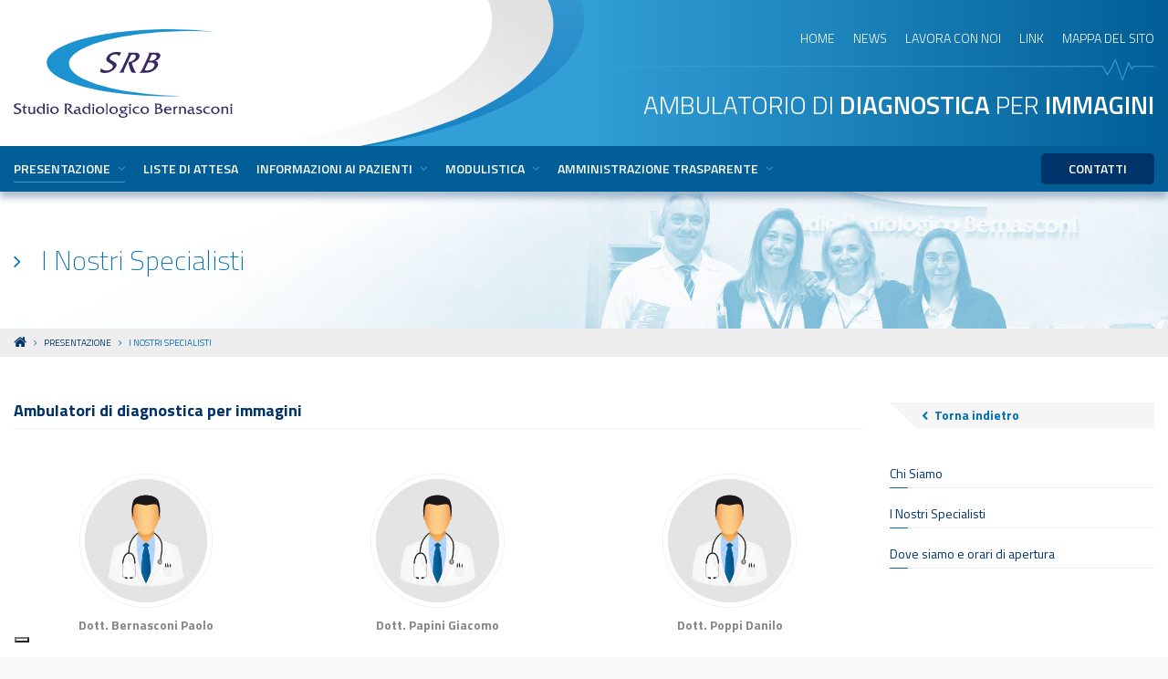

--- FILE ---
content_type: text/html; charset=UTF-8
request_url: https://www.studioradiologicobernasconi.it/presentazione/i-nostri-specialisti
body_size: 5630
content:
<!DOCTYPE html><!--[if IE 8]><html class="ie ie8"> <![endif]--><!--[if IE 9]><html class="ie ie9"> <![endif]--><!--[if gt IE 9]><!--><html> <!--<![endif]--><head><meta charset="utf-8" /><link rel="canonical" href="https://www.studioradiologicobernasconi.it/presentazione/i-nostri-specialisti" /><meta name="Generator" content="Drupal 10 (https://www.drupal.org)" /><meta name="MobileOptimized" content="width" /><meta name="HandheldFriendly" content="true" /><meta name="viewport" content="width=device-width, initial-scale=1.0" /><link rel="alternate" hreflang="it" href="https://www.studioradiologicobernasconi.it/presentazione/i-nostri-specialisti" /><title>I Nostri Specialisti | Studio Radiologico Bernasconi</title><link rel="stylesheet" media="all" href="/sites/default/files/css/css__TsWsAAtKHvwm-1h9eJhEwdRlTl4JVYa9XKjXXgucwU.css?delta=0&amp;language=it&amp;theme=srb&amp;include=eJxFjUsKxDAMxS7kxmdyEpMGnA9-TUvm9APTxWyE0EbJBNgcBUrp9aaAFAWl4cp9eBOrH6UpLsVlnuDsa4qFfwmrzxWt4tRM8MjFRhQ7cG2rvRA2Lm3v5q76gH8MbeRl-gWVbjP1" /><link rel="stylesheet" media="all" href="/sites/default/files/css/css_A7n9OANkI_7v5WmvE-QuEnYFw9-b9nxSXjRh52NE6eA.css?delta=1&amp;language=it&amp;theme=srb&amp;include=eJxFjUsKxDAMxS7kxmdyEpMGnA9-TUvm9APTxWyE0EbJBNgcBUrp9aaAFAWl4cp9eBOrH6UpLsVlnuDsa4qFfwmrzxWt4tRM8MjFRhQ7cG2rvRA2Lm3v5q76gH8MbeRl-gWVbjP1" /><script>
var App = App || {};
App.THEME = 'https://www.studioradiologicobernasconi.it/themes/srb/';
App.ASSETS_IMGS = 'https://www.studioradiologicobernasconi.it/themes/srb/assets/imgs/';
App.BASE_URL = 'https://www.studioradiologicobernasconi.it/';
</script><!--[if lt IE 9]><script src="http://html5shiv.googlecode.com/svn/trunk/html5.js"></script><![endif]--><script type="text/javascript">
delete History
</script><script async src="https://www.googletagmanager.com/gtag/js?id=G-DSP6GLM4GY"></script><script>
window.dataLayer = window.dataLayer || [];
function gtag(){dataLayer.push(arguments);}
gtag('js', new Date());
gtag('config', 'G-DSP6GLM4GY');
</script><script type="text/javascript">
var _iub = _iub || [];
_iub.csConfiguration = {"askConsentAtCookiePolicyUpdate":true,"countryDetection":true,"enableLgpd":true,"enableUspr":true,"floatingPreferencesButtonDisplay":"bottom-left","perPurposeConsent":true,"siteId":645832,"cookiePolicyId":7949845,"lang":"it", "banner":{ "acceptButtonCaptionColor":"white","acceptButtonColor":"#4993cd","acceptButtonDisplay":true,"backgroundColor":"#133367","closeButtonRejects":true,"customizeButtonCaptionColor":"white","customizeButtonColor":"#326faf","customizeButtonDisplay":true,"explicitWithdrawal":true,"listPurposes":true,"rejectButtonCaptionColor":"white","rejectButtonColor":"#4993cd","rejectButtonDisplay":true,"showPurposesToggles":true,"textColor":"white" }};
</script><script type="text/javascript" src="https://cs.iubenda.com/autoblocking/645832.js"></script><script type="text/javascript" src="//cdn.iubenda.com/cs/gpp/stub.js"></script><script type="text/javascript" src="//cdn.iubenda.com/cs/iubenda_cs.js" charset="UTF-8" async></script></head><body class="page-node-11 path-node node--type-page" data-spy="scroll" data-offset="110"><div class="animsition-overlay"><div id="cs-collapse-nav"> <a id="cs-collapse-close" href="#"></a></div><div id="app-container"><div id="wrapper"><div class="dialog-off-canvas-main-canvas" data-off-canvas-main-canvas><div id="page"><div id="header"><div class="container"><header><div id="logo"><a href="/" title="Studio Radiologico Bernasconi" rel="home">Studio Radiologico Bernasconi</a></div><div id="top-menu"><nav><ul class="menu"><li class="menu-item" > <a href="/" data-drupal-link-system-path="&lt;front&gt;">Home</a></li><li class="menu-item" > <a href="/news" data-drupal-link-system-path="node/3">News</a></li><li class="menu-item" > <a href="/lavora-con-noi" data-drupal-link-system-path="node/96">Lavora con Noi</a></li><li class="menu-item" > <a href="/link" data-drupal-link-system-path="node/5">Link</a></li><li class="menu-item" > <a href="/sitemap-radiologico" data-drupal-link-system-path="sitemap-radiologico">Mappa del sito</a></li></ul> </nav><a id="cs-collapse-btn" href="#"><i class="icon icon-bars"></i></a></div><div id="clame"><div id="block-header" class="block block-block-content block-block-contentfb898dbf-65e0-441b-a648-11f8250b30fb"><div class="clearfix text-formatted field field--name-body field--type-text-with-summary field--label-hidden field__item"><p>Ambulatorio di <strong>diagnostica</strong> per <strong>immagini</strong></p></div></div></div></header></div></div><div id="navigation"><div class="container"><a id="logo-mini" href="/"></a><nav id="nav-main"><ul class="menu nav navbar-nav"><li class="expanded dropdown active" > <a class="dropdown-toggle" data-target="#" data-toggle="dropdown">Presentazione <span class="caret"></span></a><ul class="menu dropdown-menu"><li> <a href="/presentazione/chi-siamo" data-drupal-link-system-path="node/2">Chi Siamo</a></li><li class="active"> <a href="/presentazione/i-nostri-specialisti" data-drupal-link-system-path="node/11" class="is-active" aria-current="page">I Nostri Specialisti</a></li><li class="last"> <a href="/presentazione/dove-siamo-e-orari-di-apertura" data-drupal-link-system-path="node/37">Dove siamo e orari di apertura</a></li></ul></li><li> <a href="/liste-di-attesa" data-drupal-link-system-path="node/93">Liste di attesa</a></li><li class="expanded dropdown" > <a class="dropdown-toggle" data-target="#" data-toggle="dropdown">Informazioni ai pazienti <span class="caret"></span></a><ul class="menu dropdown-menu"><li> <a href="/principali-esami-di-diagnostica" data-drupal-link-system-path="node/12">Principali esami di diagnostica</a></li><li class="last"> <a href="/i-principi-della-radiologia" data-drupal-link-system-path="node/17">I Principi della Radiologia</a></li></ul></li><li class="expanded dropdown" > <a class="dropdown-toggle" data-target="#" data-toggle="dropdown">Modulistica <span class="caret"></span></a><ul class="menu dropdown-menu"><li class="last"> <a href="/autocertificazioni-ed-esenzioni" data-drupal-link-system-path="node/35">Autocertificazioni ed Esenzioni</a></li></ul></li><li class="expanded dropdown" > <a class="dropdown-toggle" data-target="#" data-toggle="dropdown">Amministrazione trasparente <span class="caret"></span></a><ul class="menu dropdown-menu"><li> <a href="/codice-etico" data-drupal-link-system-path="node/47">Codice etico</a></li><li> <a href="https://www.studioradiologicobernasconi.it/amm-trasp/Carta_dei_Servizi_2024.pdf">Carta dei servizi</a></li><li> <a href="/relazioni-con-il-pubblico" data-drupal-link-system-path="node/86">Relazioni con il pubblico</a></li><li> <a href="/attestazione-obblighi-di-pubblicazione" data-drupal-link-system-path="node/88">Attestazione obblighi di pubblicazione</a></li><li> <a href="/accesso-civico" data-drupal-link-system-path="node/89">Accesso civico</a></li><li> <a href="/class-action" data-drupal-link-system-path="node/90">Class action</a></li><li> <a href="/procedimenti-amministrativi" data-drupal-link-system-path="node/103">Procedimenti amministrativi</a></li><li> <a href="/sites/default/files/allegati/nomina_ing_foggetti.pdf">Nomina OdV si sensi del D. Lgs. 231/01</a></li><li> <a href="/sovvenzioni-contributi-sussidi-vantaggi-economici" data-drupal-link-system-path="node/123">Sovvenzioni, contributi, sussidi, vantaggi economici</a></li><li> <a href="/bilancio-desercizio" data-drupal-link-system-path="node/124">Bilancio d’esercizio</a></li><li> <a href="/customer-satisfaction" data-drupal-link-system-path="node/125">Customer Satisfaction</a></li><li class="last"> <a href="/costi-contabilizzati" data-drupal-link-system-path="node/126">Costi contabilizzati</a></li></ul></li><li class="last"> <a href="/contatti" data-drupal-link-system-path="node/1">Contatti</a></li></ul> </nav></div></div><div class="contenuto-pagina"><div data-drupal-messages-fallback class="hidden"></div><div class="intestazione" style="background-image:url('/sites/default/files/intestazioni/intestazione_presentazione_2.jpg')"><div class="container"><div class="row"><div class="col-md-12"><h1><span class="field field--name-title field--type-string field--label-hidden">I Nostri Specialisti</span></h1></div></div></div><div class="breadcrumbs"><div class="container"><div class="row"><div class="col-md-12"><div id="block-srb-breadcrumbs" class="block block-system block-system-breadcrumb-block"> <nav role="navigation" aria-labelledby="system-breadcrumb"><ol><li> <a href="/"><i class="fa fa-home" aria-hidden="true"></i></a></li><li> <a href="/presentazione">Presentazione</a></li><li> I Nostri Specialisti</li></ol> </nav></div></div></div></div></div></div><div class="container"><div class="row"><div class="col-md-9"><div id="content-stick-to"><div class="field field--name-field-sezioni field--type-entity-reference-revisions field--label-hidden field__items"><div class="field__item"><div class="paragraph paragraph--type--vista paragraph--view-mode--default"><div class="field field--name-field-vista-viewfield field--type-viewfield field--label-hidden"><div class="field__item field__item-label-hidden"><div class="views-element-container"><div class="view view-specialisti-categorie view-id-specialisti_categorie view-display-id-default js-view-dom-id-abcf7281521b832407d7b08b4eaae80f941329e147d578d9bcfefb625e0c8a44"><div class="view-content"><div class="row"><div class="view view-specialisti view-id-specialisti view-display-id-default js-view-dom-id-216b23cf3d46c0806b2cbf30d41205452604af5e0127a36e89bcbf865a55756e"><div class="view-header"><div class="col-md-12"><div class="field-sottotitolo"><h3>Ambulatori di diagnostica per immagini</h3></div></div></div><div class="view-content"><div class="col-md-4 specialista-item"><div><div class="foto"> <a href="/specialista/dott-bernasconi-paolo"> <img loading="eager" srcset="/sites/default/files/styles/max_325x325/public/default_images/doc-m_0.jpg?itok=vqJfC3MD 325w, /sites/default/files/styles/max_650x650/public/default_images/doc-m_0.jpg?itok=82hhBqX8 650w, /sites/default/files/styles/max_1300x1300/public/default_images/doc-m_0.jpg?itok=6C8Vnv9V 1000w" sizes=" 560px) 50vw, 100vw" width="325" height="325" src="/sites/default/files/styles/max_325x325/public/default_images/doc-m_0.jpg?itok=vqJfC3MD" alt="Icona_dottore" /></a></div><h3><a href="/specialista/dott-bernasconi-paolo" hreflang="it">Dott. Bernasconi Paolo</a></h3></div></div><div class="col-md-4 specialista-item"><div><div class="foto"> <a href="/specialista/dott-papini-giacomo"> <img loading="eager" srcset="/sites/default/files/styles/max_325x325/public/default_images/doc-m_0.jpg?itok=vqJfC3MD 325w, /sites/default/files/styles/max_650x650/public/default_images/doc-m_0.jpg?itok=82hhBqX8 650w, /sites/default/files/styles/max_1300x1300/public/default_images/doc-m_0.jpg?itok=6C8Vnv9V 1000w" sizes=" 560px) 50vw, 100vw" width="325" height="325" src="/sites/default/files/styles/max_325x325/public/default_images/doc-m_0.jpg?itok=vqJfC3MD" alt="Icona_dottore" /></a></div><h3><a href="/specialista/dott-papini-giacomo" hreflang="it">Dott. Papini Giacomo</a></h3></div></div><div class="col-md-4 specialista-item"><div><div class="foto"> <a href="/specialista/dott-poppi-danilo"> <img loading="eager" srcset="/sites/default/files/styles/max_325x325/public/default_images/doc-m_0.jpg?itok=vqJfC3MD 325w, /sites/default/files/styles/max_650x650/public/default_images/doc-m_0.jpg?itok=82hhBqX8 650w, /sites/default/files/styles/max_1300x1300/public/default_images/doc-m_0.jpg?itok=6C8Vnv9V 1000w" sizes=" 560px) 50vw, 100vw" width="325" height="325" src="/sites/default/files/styles/max_325x325/public/default_images/doc-m_0.jpg?itok=vqJfC3MD" alt="Icona_dottore" /></a></div><h3><a href="/specialista/dott-poppi-danilo" hreflang="it">Dott. Poppi Danilo</a></h3></div></div><div class="col-md-4 specialista-item"><div><div class="foto"> <a href="/specialista/dott-romano-franco"> <img loading="eager" srcset="/sites/default/files/styles/max_325x325/public/default_images/doc-m_0.jpg?itok=vqJfC3MD 325w, /sites/default/files/styles/max_650x650/public/default_images/doc-m_0.jpg?itok=82hhBqX8 650w, /sites/default/files/styles/max_1300x1300/public/default_images/doc-m_0.jpg?itok=6C8Vnv9V 1000w" sizes=" 560px) 50vw, 100vw" width="325" height="325" src="/sites/default/files/styles/max_325x325/public/default_images/doc-m_0.jpg?itok=vqJfC3MD" alt="Icona_dottore" /></a></div><h3><a href="/specialista/dott-romano-franco" hreflang="it">Dott. Romanò Franco</a></h3></div></div><div class="col-md-4 specialista-item"><div><div class="foto"> <a href="/specialista/dott-verardi-nicola"> <img loading="eager" srcset="/sites/default/files/styles/max_325x325/public/default_images/doc-m_0.jpg?itok=vqJfC3MD 325w, /sites/default/files/styles/max_650x650/public/default_images/doc-m_0.jpg?itok=82hhBqX8 650w, /sites/default/files/styles/max_1300x1300/public/default_images/doc-m_0.jpg?itok=6C8Vnv9V 1000w" sizes=" 560px) 50vw, 100vw" width="325" height="325" src="/sites/default/files/styles/max_325x325/public/default_images/doc-m_0.jpg?itok=vqJfC3MD" alt="Icona_dottore" /></a></div><h3><a href="/specialista/dott-verardi-nicola" hreflang="it">Dott. Verardi Nicola</a></h3></div></div><div class="col-md-4 specialista-item"><div><div class="foto"> <a href="/specialista/dott-villa-gaetano"> <img loading="eager" srcset="/sites/default/files/styles/max_325x325/public/default_images/doc-m_0.jpg?itok=vqJfC3MD 325w, /sites/default/files/styles/max_650x650/public/default_images/doc-m_0.jpg?itok=82hhBqX8 650w, /sites/default/files/styles/max_1300x1300/public/default_images/doc-m_0.jpg?itok=6C8Vnv9V 1000w" sizes=" 560px) 50vw, 100vw" width="325" height="325" src="/sites/default/files/styles/max_325x325/public/default_images/doc-m_0.jpg?itok=vqJfC3MD" alt="Icona_dottore" /></a></div><h3><a href="/specialista/dott-villa-gaetano" hreflang="it">Dott. Villa Gaetano</a></h3></div></div><div class="col-md-4 specialista-item"><div><div class="foto"> <a href="/specialista/dott-de-rossi-nicola"> <img loading="eager" srcset="/sites/default/files/styles/max_325x325/public/default_images/doc-m_0.jpg?itok=vqJfC3MD 325w, /sites/default/files/styles/max_650x650/public/default_images/doc-m_0.jpg?itok=82hhBqX8 650w, /sites/default/files/styles/max_1300x1300/public/default_images/doc-m_0.jpg?itok=6C8Vnv9V 1000w" sizes=" 560px) 50vw, 100vw" width="325" height="325" src="/sites/default/files/styles/max_325x325/public/default_images/doc-m_0.jpg?itok=vqJfC3MD" alt="Icona_dottore" /></a></div><h3><a href="/specialista/dott-de-rossi-nicola" hreflang="it">Dott. De Rossi Nicola</a></h3></div></div><div class="col-md-4 specialista-item"><div><div class="foto"> <a href="/specialista/dott-bergonzi-marco"> <img loading="eager" srcset="/sites/default/files/styles/max_325x325/public/default_images/doc-m_0.jpg?itok=vqJfC3MD 325w, /sites/default/files/styles/max_650x650/public/default_images/doc-m_0.jpg?itok=82hhBqX8 650w, /sites/default/files/styles/max_1300x1300/public/default_images/doc-m_0.jpg?itok=6C8Vnv9V 1000w" sizes=" 560px) 50vw, 100vw" width="325" height="325" src="/sites/default/files/styles/max_325x325/public/default_images/doc-m_0.jpg?itok=vqJfC3MD" alt="Icona_dottore" /></a></div><h3><a href="/specialista/dott-bergonzi-marco" hreflang="it">Dott. Bergonzi Marco</a></h3></div></div><div class="col-md-4 specialista-item"><div><div class="foto"> <a href="/specialista/dottsa-francesca-invernizzi"> <img loading="eager" srcset="/sites/default/files/styles/max_325x325/public/2022-06/doc-w_0.jpg?itok=4baGZT5z 325w, /sites/default/files/styles/max_650x650/public/2022-06/doc-w_0.jpg?itok=z1DScsFa 650w, /sites/default/files/styles/max_1300x1300/public/2022-06/doc-w_0.jpg?itok=6Vo38rO1 1000w" sizes=" 560px) 50vw, 100vw" width="325" height="325" src="/sites/default/files/styles/max_325x325/public/2022-06/doc-w_0.jpg?itok=4baGZT5z" alt="Dott.sa Francesca Invernizzi" /></a></div><h3><a href="/specialista/dottsa-francesca-invernizzi" hreflang="it">Dott.sa Francesca Invernizzi</a></h3></div></div><div class="col-md-4 specialista-item"><div><div class="foto"> <a href="/specialista/dott-angelo-gambino"> <img loading="eager" srcset="/sites/default/files/styles/max_325x325/public/default_images/doc-m_0.jpg?itok=vqJfC3MD 325w, /sites/default/files/styles/max_650x650/public/default_images/doc-m_0.jpg?itok=82hhBqX8 650w, /sites/default/files/styles/max_1300x1300/public/default_images/doc-m_0.jpg?itok=6C8Vnv9V 1000w" sizes=" 560px) 50vw, 100vw" width="325" height="325" src="/sites/default/files/styles/max_325x325/public/default_images/doc-m_0.jpg?itok=vqJfC3MD" alt="Icona_dottore" /></a></div><h3><a href="/specialista/dott-angelo-gambino" hreflang="it">Dott. Angelo Gambino</a></h3></div></div><div class="col-md-4 specialista-item"><div><div class="foto"> <a href="/specialista/drssa-fumagalli-chiara"> <img loading="eager" srcset="/sites/default/files/styles/max_325x325/public/2022-06/doc-w_0.jpg?itok=4baGZT5z 325w, /sites/default/files/styles/max_650x650/public/2022-06/doc-w_0.jpg?itok=z1DScsFa 650w, /sites/default/files/styles/max_1300x1300/public/2022-06/doc-w_0.jpg?itok=6Vo38rO1 1000w" sizes=" 560px) 50vw, 100vw" width="325" height="325" src="/sites/default/files/styles/max_325x325/public/2022-06/doc-w_0.jpg?itok=4baGZT5z" alt="Dr.ssa Fumagalli Chiara" /></a></div><h3><a href="/specialista/drssa-fumagalli-chiara" hreflang="it">Dr.ssa Fumagalli Chiara</a></h3></div></div><div class="col-md-4 specialista-item"><div><div class="foto"> <a href="/specialista/dottsa-roberta-eva-pini"> <img loading="eager" srcset="/sites/default/files/styles/max_325x325/public/2022-06/doc-w_0.jpg?itok=4baGZT5z 325w, /sites/default/files/styles/max_650x650/public/2022-06/doc-w_0.jpg?itok=z1DScsFa 650w, /sites/default/files/styles/max_1300x1300/public/2022-06/doc-w_0.jpg?itok=6Vo38rO1 1000w" sizes=" 560px) 50vw, 100vw" width="325" height="325" src="/sites/default/files/styles/max_325x325/public/2022-06/doc-w_0.jpg?itok=4baGZT5z" alt="Dott.sa Roberta Eva Pini" /></a></div><h3><a href="/specialista/dottsa-roberta-eva-pini" hreflang="it">Dott.sa Roberta Eva Pini</a></h3></div></div></div></div></div><div class="row"><div class="view view-specialisti view-id-specialisti view-display-id-default js-view-dom-id-366a9d8f6d565411a90ab27bd2a7dd993c2824880f29187ed4c2cf90bacedec7"></div></div><div class="row"><div class="view view-specialisti view-id-specialisti view-display-id-default js-view-dom-id-2bb676d30cc6d3f72057f32fbba0d86c8cc36ea33f418fbf3776c7bbb89d9b26"><div class="view-header"><div class="col-md-12"><div class="field-sottotitolo"><h3>Ambulatori di ginecologia</h3></div></div></div><div class="view-content"><div class="col-md-4 specialista-item"><div><div class="foto"> <a href="/specialista/dottssa-fei-francesca"> <img loading="eager" srcset="/sites/default/files/styles/max_325x325/public/2022-06/doc-w.jpg?itok=gh7SaAZ5 325w, /sites/default/files/styles/max_650x650/public/2022-06/doc-w.jpg?itok=ttuSN-Ui 650w, /sites/default/files/styles/max_1300x1300/public/2022-06/doc-w.jpg?itok=jgnovO0r 1000w" sizes=" 560px) 50vw, 100vw" width="325" height="325" src="/sites/default/files/styles/max_325x325/public/2022-06/doc-w.jpg?itok=gh7SaAZ5" alt="Dott.ssa Fei Francesca" /></a></div><h3><a href="/specialista/dottssa-fei-francesca" hreflang="it">Dott.ssa Fei Francesca</a></h3></div></div></div></div></div><div class="row"><div class="view view-specialisti view-id-specialisti view-display-id-default js-view-dom-id-976f725cf80d32d65f2eaf79ab3c677d6797f12e3b440d024a8966b6c672af56"></div></div><div class="row"><div class="view view-specialisti view-id-specialisti view-display-id-default js-view-dom-id-88585c1988ddf8fe272051d6a478f4c2f15f0f8c465221ad0e1700d4d6883f42"><div class="view-header"><div class="col-md-12"><div class="field-sottotitolo"><h3>Ambulatorio di chirurgia vascolare</h3></div></div></div><div class="view-content"><div class="col-md-4 specialista-item"><div><div class="foto"> <a href="/specialista/dottssa-zara-benedetta"> <img loading="eager" srcset="/sites/default/files/styles/max_325x325/public/2022-06/doc-w.jpg?itok=gh7SaAZ5 325w, /sites/default/files/styles/max_650x650/public/2022-06/doc-w.jpg?itok=ttuSN-Ui 650w, /sites/default/files/styles/max_1300x1300/public/2022-06/doc-w.jpg?itok=jgnovO0r 1000w" sizes=" 560px) 50vw, 100vw" width="325" height="325" src="/sites/default/files/styles/max_325x325/public/2022-06/doc-w.jpg?itok=gh7SaAZ5" alt="Dott.ssa Zara Benedetta" /></a></div><h3><a href="/specialista/dottssa-zara-benedetta" hreflang="it">Dott.ssa Zara Benedetta</a></h3></div></div></div></div></div><div class="row"><div class="view view-specialisti view-id-specialisti view-display-id-default js-view-dom-id-d2baf9b996c63b69b2d78f9708cbafbca893df0013f92a51f2e4382d245a32da"></div></div><div class="row"><div class="view view-specialisti view-id-specialisti view-display-id-default js-view-dom-id-53058222eedccc91eb655fe228b88ea5a95312a5a0ac088bdc9f5bd3227e4e5a"></div></div><div class="row"><div class="view view-specialisti view-id-specialisti view-display-id-default js-view-dom-id-611733390e4409badbc9411a341251c5f1ba95b97e0b22661ca2b317c67e72ec"></div></div><div class="row"><div class="view view-specialisti view-id-specialisti view-display-id-default js-view-dom-id-9e759b06b8abfe522065195bf929fac1bcd6a63fb5aab69a60fc97c886579a39"></div></div><div class="row"><div class="view view-specialisti view-id-specialisti view-display-id-default js-view-dom-id-dc589300a806f0d3f6ba07264b5ad1bcb4a9fa261ea77e4cc395b3462ffacfb5"></div></div><div class="row"><div class="view view-specialisti view-id-specialisti view-display-id-default js-view-dom-id-82a14722cf85acf34ac9f6dc172be9a17891fde86736fe0eb966e5c35846dce8"></div></div><div class="row"><div class="view view-specialisti view-id-specialisti view-display-id-default js-view-dom-id-00166e810d4a58f5644a48cf8303cc5809b2b6012d17abe4fd6f6b6b018f7103"></div></div><div class="row"><div class="view view-specialisti view-id-specialisti view-display-id-default js-view-dom-id-bbbe183bb8bf4f1038c25bcafdcf18cb1015b8b73c7740e401c8b37fde70adca"></div></div><div class="row"><div class="view view-specialisti view-id-specialisti view-display-id-default js-view-dom-id-cc0f29fec38e6346f27dcba2d523708004fb8d110e54497567d41891edfafabc"></div></div><div class="row"><div class="view view-specialisti view-id-specialisti view-display-id-default js-view-dom-id-85a07c66d28b4c211ad4daaafe22ba320746cb5e09a8dd355379f32e95d38a9c"></div></div><div class="row"><div class="view view-specialisti view-id-specialisti view-display-id-default js-view-dom-id-5c51c3e416f1fee20888437d012b293fe7363bc88fed26b3252beeb85d46756f"></div></div><div class="row"><div class="view view-specialisti view-id-specialisti view-display-id-default js-view-dom-id-81b1bfad773f1b5755d303bf7d1557abb2fb97459ae4b53a117cda75debbc940"></div></div><div class="row"><div class="view view-specialisti view-id-specialisti view-display-id-default js-view-dom-id-44433829860d22556fa0f666a88eff48839eacbf474b0224c9b55eb54a546659"></div></div><div class="row"><div class="view view-specialisti view-id-specialisti view-display-id-default js-view-dom-id-22624fd7d1c18d2052a07d1cbebfd1df76c761fa24e14190a4cc9a064d212084"></div></div><div class="row"><div class="view view-specialisti view-id-specialisti view-display-id-default js-view-dom-id-df69125a465b0441ec2910e43e256cbb430905e597ab665b04eca8871ac4e579"></div></div><div class="row"><div class="view view-specialisti view-id-specialisti view-display-id-default js-view-dom-id-a3182844c638f6a88cd7dbd2f7811915c5d50ae7d1d37acebf81e9d687f32ec2"></div></div><div class="row"><div class="view view-specialisti view-id-specialisti view-display-id-default js-view-dom-id-9bf0b3524ffe456eecc37afd4d13905850bd52c232e21ef8eb297a0a99642919"></div></div><div class="row"><div class="view view-specialisti view-id-specialisti view-display-id-default js-view-dom-id-7146b7c5784836137dd1dee4385752b8b2f9165e0260dda4ac5458ee0a8c5bc2"></div></div><div class="row"><div class="view view-specialisti view-id-specialisti view-display-id-default js-view-dom-id-66caadf40460ab2e29bf832c08d9ab43b783579c426b63c1a7241bfa57cf4b68"></div></div><div class="row"><div class="view view-specialisti view-id-specialisti view-display-id-default js-view-dom-id-de4b92b8ab389d4fdf5877033c81c4afa428551587f43ffaa0664979fd5bf294"></div></div><div class="row"><div class="view view-specialisti view-id-specialisti view-display-id-default js-view-dom-id-8b84bdb55cde147be585e4b200e58e47688b6d9618c14a44ce174697cfd8b0e0"></div></div></div></div></div></div></div></div></div></div></div></div><div class="col-md-3"><div class="sidebar-wrapper"><aside id="sidebar"><div class="back-btn"><a href="/presentazione">Torna indietro</a></div><div class="field field--name-field-vista-viewfield field--type-viewfield field--label-hidden"><div class="field__items"><div class="field__item field__item-label-hidden"><div class="views-element-container"><div class="view view-vista-pagine-figlie view-id-vista_pagine_figlie view-display-id-default js-view-dom-id-f4dde2b1faf6baefe11e2f2d53b7ea3e2be48d67d93387574f4b827dea66bdfd"><div class="view-content"><div class="item-list"><ul><li><a href="/presentazione/chi-siamo" hreflang="it">Chi Siamo</a></li><li><a href="/presentazione/i-nostri-specialisti" hreflang="it">I Nostri Specialisti</a></li><li><a href="/presentazione/dove-siamo-e-orari-di-apertura" hreflang="it">Dove siamo e orari di apertura</a></li></ul></div></div></div></div></div></div></div></aside></div></div></div></div></div><div id="footer"><footer><div class="footer-fx"></div><div class="container"><div class="row"><div class="col-sm-3 col-md-2"><div id="logo-footer"><a href="/" title="Studio Radiologico Bernasconi" rel="home">Studio Radiologico Bernasconi</a></div></div><div class="col-sm-3 col-md-3"><div id="footer-box-1" class="footer-box"><div id="block-footer" class="block block-block-content block-block-contentc334a6c3-8639-4b6f-af4d-87c79e333b65"><div class="clearfix text-formatted field field--name-body field--type-text-with-summary field--label-hidden field__item"><h4>Studio Radiologico Bernasconi s.r.l.</h4><p>&nbsp;</p><p>Nr. Iscr. Reg. Imprese: 06526120156</p><p>C.F. e P.IVA 00829210962</p><p>Capitale sociale 300.000 euro i.v.</p><p>Numero REA MB-1101856</p><p>&nbsp;</p><p><a class="iframe-link" href="https://www.iubenda.com/privacy-policy/7949845" title="Privacy Policy">PRIVACY POLICY</a> &nbsp; &nbsp; &nbsp; &nbsp; &nbsp;<a class="iframe-link" href="https://www.iubenda.com/privacy-policy/7949845/cookie-policy" title="Cookie Policy">COOKIE POLICY</a></p></div></div></div></div><div class="col-sm-3 col-md-4"><div id="footer-box-2" class="footer-box"><div class="clearfix text-formatted field field--name-body field--type-text-with-summary field--label-hidden field__item"><ul><li class="ico-address">Via Solferino, 150/Ang. Via Colzani, 137<br>20831 - Seregno (MB)</li><li class="ico-phone">+39 (0362) 231726</li><li class="ico-fax">+39 (0362) 245495</li></ul></div></div></div><div class="col-sm-3 col-md-3"><div id="footer-box-3" class="footer-box"><div id="block-iscrizionenewsletter"><div class="clearfix text-formatted field field--name-body field--type-text-with-summary field--label-hidden field__item"><p style="display:none;"><img src="/themes/srb/assets/imgs/9001_SGQ_sg01.png" alt="IMQ" width="175" height="206" loading="lazy"></p><p><img src="/sites/default/files/inline-images/logo_ssn.png" data-entity-uuid="c4213a07-b1b3-4fb5-b7cf-c30687d34bf0" data-entity-type="file" alt="SSN" width="303" height="52" loading="lazy"></p></div></div></div></div></div></div><div id="footer-bottom"><div class="container"><div class="row"><div class="col-md-12"><div id="copyright-inner">© 2026 Studio Radiologico Bernasconi s.r.l. - Tutti i diritti sono riservati - <a class="credits-btn" target="_blank" href="https://www.minilab.it">credits</a></div></div></div></div></div></footer></div></div></div></div></div> <a id="scrollToTop" href="#"><i class="fa fa-angle-up" aria-hidden="true"></i></a></div><script type="application/json" data-drupal-selector="drupal-settings-json">{"path":{"baseUrl":"\/","pathPrefix":"","currentPath":"node\/11","currentPathIsAdmin":false,"isFront":false,"currentLanguage":"it"},"pluralDelimiter":"\u0003","suppressDeprecationErrors":true,"user":{"uid":0,"permissionsHash":"680bebdef1514603f75cb3bf00311a09e93b1fc9ca831ae7363bdb9dbb25f9c5"}}</script><script src="/sites/default/files/js/js_-vWOXLHLRN2Bot-yDZgVdQ7_RRwGqordA9FXkfvUlB4.js?scope=footer&amp;delta=0&amp;language=it&amp;theme=srb&amp;include=eJwrLkrST8_JT0rM0c0qBgAi_wTy"></script></body></html>

--- FILE ---
content_type: text/css
request_url: https://www.studioradiologicobernasconi.it/sites/default/files/css/css_A7n9OANkI_7v5WmvE-QuEnYFw9-b9nxSXjRh52NE6eA.css?delta=1&language=it&theme=srb&include=eJxFjUsKxDAMxS7kxmdyEpMGnA9-TUvm9APTxWyE0EbJBNgcBUrp9aaAFAWl4cp9eBOrH6UpLsVlnuDsa4qFfwmrzxWt4tRM8MjFRhQ7cG2rvRA2Lm3v5q76gH8MbeRl-gWVbjP1
body_size: 54734
content:
@import url("https://fonts.googleapis.com/css2?family=Titillium+Web:wght@200;300;400;600;700&display=swap");@import"https://fonts.googleapis.com/css2?family=Titillium+Web:wght@200;300;400;600;700&display=swap";
/* @license MIT https://github.com/necolas/normalize.css/blob/3.0.3/LICENSE.md */
html{font-family:sans-serif;-ms-text-size-adjust:100%;-webkit-text-size-adjust:100%;}body{margin:0;}article,aside,details,figcaption,figure,footer,header,hgroup,main,menu,nav,section,summary{display:block;}audio,canvas,progress,video{display:inline-block;vertical-align:baseline;}audio:not([controls]){display:none;height:0;}[hidden],template{display:none;}a{background-color:transparent;}a:active,a:hover{outline:0;}abbr[title]{border-bottom:1px dotted;}b,strong{font-weight:bold;}dfn{font-style:italic;}h1{font-size:2em;margin:0.67em 0;}mark{background:#ff0;color:#000;}small{font-size:80%;}sub,sup{font-size:75%;line-height:0;position:relative;vertical-align:baseline;}sup{top:-0.5em;}sub{bottom:-0.25em;}img{border:0;}svg:not(:root){overflow:hidden;}figure{margin:1em 40px;}hr{box-sizing:content-box;height:0;}pre{overflow:auto;}code,kbd,pre,samp{font-family:monospace,monospace;font-size:1em;}button,input,optgroup,select,textarea{color:inherit;font:inherit;margin:0;}button{overflow:visible;}button,select{text-transform:none;}button,html input[type="button"],input[type="reset"],input[type="submit"]{-webkit-appearance:button;cursor:pointer;}button[disabled],html input[disabled]{cursor:default;}button::-moz-focus-inner,input::-moz-focus-inner{border:0;padding:0;}input{line-height:normal;}input[type="checkbox"],input[type="radio"]{box-sizing:border-box;padding:0;}input[type="number"]::-webkit-inner-spin-button,input[type="number"]::-webkit-outer-spin-button{height:auto;}input[type="search"]{-webkit-appearance:textfield;box-sizing:content-box;}input[type="search"]::-webkit-search-cancel-button,input[type="search"]::-webkit-search-decoration{-webkit-appearance:none;}fieldset{border:1px solid #c0c0c0;margin:0 2px;padding:0.35em 0.625em 0.75em;}legend{border:0;padding:0;}textarea{overflow:auto;}optgroup{font-weight:bold;}table{border-collapse:collapse;border-spacing:0;}td,th{padding:0;}
@media (min--moz-device-pixel-ratio:0){summary{display:list-item;}}
/* @license GPL-2.0-or-later https://www.drupal.org/licensing/faq */
.action-links{margin:1em 0;padding:0;list-style:none;}[dir="rtl"] .action-links{margin-right:0;}.action-links li{display:inline-block;margin:0 0.3em;}.action-links li:first-child{margin-left:0;}[dir="rtl"] .action-links li:first-child{margin-right:0;margin-left:0.3em;}.button-action{display:inline-block;padding:0.2em 0.5em 0.3em;text-decoration:none;line-height:160%;}.button-action:before{margin-left:-0.1em;padding-right:0.2em;content:"+";font-weight:900;}[dir="rtl"] .button-action:before{margin-right:-0.1em;margin-left:0;padding-right:0;padding-left:0.2em;}
.breadcrumb{padding-bottom:0.5em;}.breadcrumb ol{margin:0;padding:0;}[dir="rtl"] .breadcrumb ol{margin-right:0;}.breadcrumb li{display:inline;margin:0;padding:0;list-style-type:none;}.breadcrumb li:before{content:" \BB ";}.breadcrumb li:first-child:before{content:none;}
.button,.image-button{margin-right:1em;margin-left:1em;}.button:first-child,.image-button:first-child{margin-right:0;margin-left:0;}
.collapse-processed > summary{padding-right:0.5em;padding-left:0.5em;}.collapse-processed > summary:before{float:left;width:1em;height:1em;content:"";background:url(/themes/contrib/classy/images/misc/menu-expanded.png) 0 100% no-repeat;}[dir="rtl"] .collapse-processed > summary:before{float:right;background-position:100% 100%;}.collapse-processed:not([open]) > summary:before{-ms-transform:rotate(-90deg);-webkit-transform:rotate(-90deg);transform:rotate(-90deg);background-position:25% 35%;}[dir="rtl"] .collapse-processed:not([open]) > summary:before{-ms-transform:rotate(90deg);-webkit-transform:rotate(90deg);transform:rotate(90deg);background-position:75% 35%;}
.container-inline label:after,.container-inline .label:after{content:":";}.form-type-radios .container-inline label:after,.form-type-checkboxes .container-inline label:after{content:"";}.form-type-radios .container-inline .form-type-radio,.form-type-checkboxes .container-inline .form-type-checkbox{margin:0 1em;}.container-inline .form-actions,.container-inline.form-actions{margin-top:0;margin-bottom:0;}
details{margin-top:1em;margin-bottom:1em;border:1px solid #ccc;}details > .details-wrapper{padding:0.5em 1.5em;}summary{padding:0.2em 0.5em;cursor:pointer;}
.exposed-filters .filters{float:left;margin-right:1em;}[dir="rtl"] .exposed-filters .filters{float:right;margin-right:0;margin-left:1em;}.exposed-filters .form-item{margin:0 0 0.1em 0;padding:0;}.exposed-filters .form-item label{float:left;width:10em;font-weight:normal;}[dir="rtl"] .exposed-filters .form-item label{float:right;}.exposed-filters .form-select{width:14em;}.exposed-filters .current-filters{margin-bottom:1em;}.exposed-filters .current-filters .placeholder{font-weight:bold;font-style:normal;}.exposed-filters .additional-filters{float:left;margin-right:1em;}[dir="rtl"] .exposed-filters .additional-filters{float:right;margin-right:0;margin-left:1em;}
.field__label{font-weight:bold;}.field--label-inline .field__label,.field--label-inline .field__items{float:left;}.field--label-inline .field__label,.field--label-inline > .field__item,.field--label-inline .field__items{padding-right:0.5em;}[dir="rtl"] .field--label-inline .field__label,[dir="rtl"] .field--label-inline .field__items{padding-right:0;padding-left:0.5em;}.field--label-inline .field__label::after{content:":";}
form .field-multiple-table{margin:0;}form .field-multiple-table .field-multiple-drag{width:30px;padding-right:0;}[dir="rtl"] form .field-multiple-table .field-multiple-drag{padding-left:0;}form .field-multiple-table .field-multiple-drag .tabledrag-handle{padding-right:0.5em;}[dir="rtl"] form .field-multiple-table .field-multiple-drag .tabledrag-handle{padding-right:0;padding-left:0.5em;}form .field-add-more-submit{margin:0.5em 0 0;}.form-item,.form-actions{margin-top:1em;margin-bottom:1em;}tr.odd .form-item,tr.even .form-item{margin-top:0;margin-bottom:0;}.form-composite > .fieldset-wrapper > .description,.form-item .description{font-size:0.85em;}label.option{display:inline;font-weight:normal;}.form-composite > legend,.label{display:inline;margin:0;padding:0;font-size:inherit;font-weight:bold;}.form-checkboxes .form-item,.form-radios .form-item{margin-top:0.4em;margin-bottom:0.4em;}.form-type-radio .description,.form-type-checkbox .description{margin-left:2.4em;}[dir="rtl"] .form-type-radio .description,[dir="rtl"] .form-type-checkbox .description{margin-right:2.4em;margin-left:0;}.marker{color:#e00;}.form-required:after{display:inline-block;width:6px;height:6px;margin:0 0.3em;content:"";vertical-align:super;background-image:url(/themes/contrib/classy/images/icons/ee0000/required.svg);background-repeat:no-repeat;background-size:6px 6px;}abbr.tabledrag-changed,abbr.ajax-changed{border-bottom:none;}.form-item input.error,.form-item textarea.error,.form-item select.error{border:2px solid red;}.form-item--error-message:before{display:inline-block;width:14px;height:14px;content:"";vertical-align:sub;background:url(/themes/contrib/classy/images/icons/e32700/error.svg) no-repeat;background-size:contain;}
.icon-help{padding:1px 0 1px 20px;background:url(/themes/contrib/classy/images/misc/help.png) 0 50% no-repeat;}[dir="rtl"] .icon-help{padding:1px 20px 1px 0;background-position:100% 50%;}.feed-icon{display:block;overflow:hidden;width:16px;height:16px;text-indent:-9999px;background:url(/themes/contrib/classy/images/misc/feed.svg) no-repeat;}
.form--inline .form-item{float:left;margin-right:0.5em;}[dir="rtl"] .form--inline .form-item{float:right;margin-right:0;margin-left:0.5em;}[dir="rtl"] .views-filterable-options-controls .form-item{margin-right:2%;}.form--inline .form-item-separator{margin-top:2.3em;margin-right:1em;margin-left:0.5em;}[dir="rtl"] .form--inline .form-item-separator{margin-right:0.5em;margin-left:1em;}.form--inline .form-actions{clear:left;}[dir="rtl"] .form--inline .form-actions{clear:right;}
.item-list .title{font-weight:bold;}.item-list ul{margin:0 0 0.75em 0;padding:0;}.item-list li{margin:0 0 0.25em 1.5em;padding:0;}[dir="rtl"] .item-list li{margin:0 1.5em 0.25em 0;}.item-list--comma-list{display:inline;}.item-list--comma-list .item-list__comma-list,.item-list__comma-list li,[dir="rtl"] .item-list--comma-list .item-list__comma-list,[dir="rtl"] .item-list__comma-list li{margin:0;}
button.link{margin:0;padding:0;cursor:pointer;border:0;background:transparent;font-size:1em;}label button.link{font-weight:bold;}
ul.inline,ul.links.inline{display:inline;padding-left:0;}[dir="rtl"] ul.inline,[dir="rtl"] ul.links.inline{padding-right:0;padding-left:15px;}ul.inline li{display:inline;padding:0 0.5em;list-style-type:none;}ul.links a.is-active{color:#000;}
ul.menu{margin-left:1em;padding:0;list-style:none outside;text-align:left;}[dir="rtl"] ul.menu{margin-right:1em;margin-left:0;text-align:right;}.menu-item--expanded{list-style-type:circle;list-style-image:url(/themes/contrib/classy/images/misc/menu-expanded.png);}.menu-item--collapsed{list-style-type:disc;list-style-image:url(/themes/contrib/classy/images/misc/menu-collapsed.png);}[dir="rtl"] .menu-item--collapsed{list-style-image:url(/themes/contrib/classy/images/misc/menu-collapsed-rtl.png);}.menu-item{margin:0;padding-top:0.2em;}ul.menu a.is-active{color:#000;}
.more-link{display:block;text-align:right;}[dir="rtl"] .more-link{text-align:left;}
.pager__items{clear:both;text-align:center;}.pager__item{display:inline;padding:0.5em;}.pager__item.is-active{font-weight:bold;}
tr.drag{background-color:#fffff0;}tr.drag-previous{background-color:#ffd;}body div.tabledrag-changed-warning{margin-bottom:0.5em;}
tr.selected td{background:#ffc;}td.checkbox,th.checkbox{text-align:center;}[dir="rtl"] td.checkbox,[dir="rtl"] th.checkbox{text-align:center;}
th.is-active img{display:inline;}td.is-active{background-color:#ddd;}
div.tabs{margin:1em 0;}ul.tabs{margin:0 0 0.5em;padding:0;list-style:none;}.tabs > li{display:inline-block;margin-right:0.3em;}[dir="rtl"] .tabs > li{margin-right:0;margin-left:0.3em;}.tabs a{display:block;padding:0.2em 1em;text-decoration:none;}.tabs a.is-active{background-color:#eee;}.tabs a:focus,.tabs a:hover{background-color:#f5f5f5;}
.form-textarea-wrapper textarea{display:block;box-sizing:border-box;width:100%;margin:0;}
.ui-dialog--narrow{max-width:500px;}@media screen and (max-width:600px){.ui-dialog--narrow{min-width:95%;max-width:95%;}}
.messages{padding:15px 20px 15px 35px;word-wrap:break-word;border:1px solid;border-width:1px 1px 1px 0;border-radius:2px;background:no-repeat 10px 17px;overflow-wrap:break-word;}[dir="rtl"] .messages{padding-right:35px;padding-left:20px;text-align:right;border-width:1px 0 1px 1px;background-position:right 10px top 17px;}.messages + .messages{margin-top:1.538em;}.messages__list{margin:0;padding:0;list-style:none;}.messages__item + .messages__item{margin-top:0.769em;}.messages--status{color:#325e1c;border-color:#c9e1bd #c9e1bd #c9e1bd transparent;background-color:#f3faef;background-image:url(/themes/contrib/classy/images/icons/73b355/check.svg);box-shadow:-8px 0 0 #77b259;}[dir="rtl"] .messages--status{margin-left:0;border-color:#c9e1bd transparent #c9e1bd #c9e1bd;box-shadow:8px 0 0 #77b259;}.messages--warning{color:#734c00;border-color:#f4daa6 #f4daa6 #f4daa6 transparent;background-color:#fdf8ed;background-image:url(/themes/contrib/classy/images/icons/e29700/warning.svg);box-shadow:-8px 0 0 #e09600;}[dir="rtl"] .messages--warning{border-color:#f4daa6 transparent #f4daa6 #f4daa6;box-shadow:8px 0 0 #e09600;}.messages--error{color:#a51b00;border-color:#f9c9bf #f9c9bf #f9c9bf transparent;background-color:#fcf4f2;background-image:url(/themes/contrib/classy/images/icons/e32700/error.svg);box-shadow:-8px 0 0 #e62600;}[dir="rtl"] .messages--error{border-color:#f9c9bf transparent #f9c9bf #f9c9bf;box-shadow:8px 0 0 #e62600;}.messages--error p.error{color:#a51b00;}
html{font-family:sans-serif;-webkit-text-size-adjust:100%;-ms-text-size-adjust:100%}body{margin:0}article,aside,details,figcaption,figure,footer,header,hgroup,main,menu,nav,section,summary{display:block}audio,canvas,progress,video{display:inline-block;vertical-align:baseline}audio:not([controls]){display:none;height:0}[hidden],template{display:none}a{background-color:transparent}a:active,a:hover{outline:0}abbr[title]{border-bottom:1px dotted}b,strong{font-weight:700}dfn{font-style:italic}h1{margin:.67em 0;font-size:2em}mark{color:#000;background:#ff0}small{font-size:80%}sub,sup{position:relative;font-size:75%;line-height:0;vertical-align:baseline}sup{top:-.5em}sub{bottom:-.25em}img{border:0}svg:not(:root){overflow:hidden}figure{margin:1em 40px}hr{height:0;-webkit-box-sizing:content-box;-moz-box-sizing:content-box;box-sizing:content-box}pre{overflow:auto}code,kbd,pre,samp{font-family:monospace,monospace;font-size:1em}button,input,optgroup,select,textarea{margin:0;font:inherit;color:inherit}button{overflow:visible}button,select{text-transform:none}button,html input[type=button],input[type=reset],input[type=submit]{-webkit-appearance:button;cursor:pointer}button[disabled],html input[disabled]{cursor:default}button::-moz-focus-inner,input::-moz-focus-inner{padding:0;border:0}input{line-height:normal}input[type=checkbox],input[type=radio]{-webkit-box-sizing:border-box;-moz-box-sizing:border-box;box-sizing:border-box;padding:0}input[type=number]::-webkit-inner-spin-button,input[type=number]::-webkit-outer-spin-button{height:auto}input[type=search]{-webkit-box-sizing:content-box;-moz-box-sizing:content-box;box-sizing:content-box;-webkit-appearance:textfield}input[type=search]::-webkit-search-cancel-button,input[type=search]::-webkit-search-decoration{-webkit-appearance:none}fieldset{padding:.35em .625em .75em;margin:0 2px;border:1px solid silver}legend{padding:0;border:0}textarea{overflow:auto}optgroup{font-weight:700}table{border-spacing:0;border-collapse:collapse}td,th{padding:0}@media print{*,:before,:after{color:#000!important;text-shadow:none!important;background:transparent!important;-webkit-box-shadow:none!important;box-shadow:none!important}a,a:visited{text-decoration:underline}a[href]:after{content:" (" attr(href) ")"}abbr[title]:after{content:" (" attr(title) ")"}a[href^="#"]:after,a[href^="javascript:"]:after{content:""}pre,blockquote{border:1px solid #999;page-break-inside:avoid}thead{display:table-header-group}tr,img{page-break-inside:avoid}img{max-width:100%!important}p,h2,h3{orphans:3;widows:3}h2,h3{page-break-after:avoid}select{background:#fff!important}.navbar{display:none}.btn>.caret,.dropup>.btn>.caret{border-top-color:#000!important}.label{border:1px solid #000}.table{border-collapse:collapse!important}.table td,.table th{background-color:#fff!important}.table-bordered th,.table-bordered td{border:1px solid #ddd!important}}@font-face{font-family:'Glyphicons Halflings';src:url(/themes/srb/assets/fonts/glyphicons-halflings-regular.eot);src:url(/themes/srb/assets/fonts/glyphicons-halflings-regular.eot#iefix) format('embedded-opentype'),url(/themes/srb/assets/fonts/glyphicons-halflings-regular.woff) format('woff'),url(/themes/srb/assets/fonts/glyphicons-halflings-regular.ttf) format('truetype'),url(/themes/srb/assets/fonts/glyphicons-halflings-regular.svg#glyphicons_halflingsregular) format('svg')}.glyphicon{position:relative;top:1px;display:inline-block;font-family:'Glyphicons Halflings';font-style:normal;font-weight:400;line-height:1;-webkit-font-smoothing:antialiased;-moz-osx-font-smoothing:grayscale}.glyphicon-asterisk:before{content:"\2a"}.glyphicon-plus:before{content:"\2b"}.glyphicon-euro:before,.glyphicon-eur:before{content:"\20ac"}.glyphicon-minus:before{content:"\2212"}.glyphicon-cloud:before{content:"\2601"}.glyphicon-envelope:before{content:"\2709"}.glyphicon-pencil:before{content:"\270f"}.glyphicon-glass:before{content:"\e001"}.glyphicon-music:before{content:"\e002"}.glyphicon-search:before{content:"\e003"}.glyphicon-heart:before{content:"\e005"}.glyphicon-star:before{content:"\e006"}.glyphicon-star-empty:before{content:"\e007"}.glyphicon-user:before{content:"\e008"}.glyphicon-film:before{content:"\e009"}.glyphicon-th-large:before{content:"\e010"}.glyphicon-th:before{content:"\e011"}.glyphicon-th-list:before{content:"\e012"}.glyphicon-ok:before{content:"\e013"}.glyphicon-remove:before{content:"\e014"}.glyphicon-zoom-in:before{content:"\e015"}.glyphicon-zoom-out:before{content:"\e016"}.glyphicon-off:before{content:"\e017"}.glyphicon-signal:before{content:"\e018"}.glyphicon-cog:before{content:"\e019"}.glyphicon-trash:before{content:"\e020"}.glyphicon-home:before{content:"\e021"}.glyphicon-file:before{content:"\e022"}.glyphicon-time:before{content:"\e023"}.glyphicon-road:before{content:"\e024"}.glyphicon-download-alt:before{content:"\e025"}.glyphicon-download:before{content:"\e026"}.glyphicon-upload:before{content:"\e027"}.glyphicon-inbox:before{content:"\e028"}.glyphicon-play-circle:before{content:"\e029"}.glyphicon-repeat:before{content:"\e030"}.glyphicon-refresh:before{content:"\e031"}.glyphicon-list-alt:before{content:"\e032"}.glyphicon-lock:before{content:"\e033"}.glyphicon-flag:before{content:"\e034"}.glyphicon-headphones:before{content:"\e035"}.glyphicon-volume-off:before{content:"\e036"}.glyphicon-volume-down:before{content:"\e037"}.glyphicon-volume-up:before{content:"\e038"}.glyphicon-qrcode:before{content:"\e039"}.glyphicon-barcode:before{content:"\e040"}.glyphicon-tag:before{content:"\e041"}.glyphicon-tags:before{content:"\e042"}.glyphicon-book:before{content:"\e043"}.glyphicon-bookmark:before{content:"\e044"}.glyphicon-print:before{content:"\e045"}.glyphicon-camera:before{content:"\e046"}.glyphicon-font:before{content:"\e047"}.glyphicon-bold:before{content:"\e048"}.glyphicon-italic:before{content:"\e049"}.glyphicon-text-height:before{content:"\e050"}.glyphicon-text-width:before{content:"\e051"}.glyphicon-align-left:before{content:"\e052"}.glyphicon-align-center:before{content:"\e053"}.glyphicon-align-right:before{content:"\e054"}.glyphicon-align-justify:before{content:"\e055"}.glyphicon-list:before{content:"\e056"}.glyphicon-indent-left:before{content:"\e057"}.glyphicon-indent-right:before{content:"\e058"}.glyphicon-facetime-video:before{content:"\e059"}.glyphicon-picture:before{content:"\e060"}.glyphicon-map-marker:before{content:"\e062"}.glyphicon-adjust:before{content:"\e063"}.glyphicon-tint:before{content:"\e064"}.glyphicon-edit:before{content:"\e065"}.glyphicon-share:before{content:"\e066"}.glyphicon-check:before{content:"\e067"}.glyphicon-move:before{content:"\e068"}.glyphicon-step-backward:before{content:"\e069"}.glyphicon-fast-backward:before{content:"\e070"}.glyphicon-backward:before{content:"\e071"}.glyphicon-play:before{content:"\e072"}.glyphicon-pause:before{content:"\e073"}.glyphicon-stop:before{content:"\e074"}.glyphicon-forward:before{content:"\e075"}.glyphicon-fast-forward:before{content:"\e076"}.glyphicon-step-forward:before{content:"\e077"}.glyphicon-eject:before{content:"\e078"}.glyphicon-chevron-left:before{content:"\e079"}.glyphicon-chevron-right:before{content:"\e080"}.glyphicon-plus-sign:before{content:"\e081"}.glyphicon-minus-sign:before{content:"\e082"}.glyphicon-remove-sign:before{content:"\e083"}.glyphicon-ok-sign:before{content:"\e084"}.glyphicon-question-sign:before{content:"\e085"}.glyphicon-info-sign:before{content:"\e086"}.glyphicon-screenshot:before{content:"\e087"}.glyphicon-remove-circle:before{content:"\e088"}.glyphicon-ok-circle:before{content:"\e089"}.glyphicon-ban-circle:before{content:"\e090"}.glyphicon-arrow-left:before{content:"\e091"}.glyphicon-arrow-right:before{content:"\e092"}.glyphicon-arrow-up:before{content:"\e093"}.glyphicon-arrow-down:before{content:"\e094"}.glyphicon-share-alt:before{content:"\e095"}.glyphicon-resize-full:before{content:"\e096"}.glyphicon-resize-small:before{content:"\e097"}.glyphicon-exclamation-sign:before{content:"\e101"}.glyphicon-gift:before{content:"\e102"}.glyphicon-leaf:before{content:"\e103"}.glyphicon-fire:before{content:"\e104"}.glyphicon-eye-open:before{content:"\e105"}.glyphicon-eye-close:before{content:"\e106"}.glyphicon-warning-sign:before{content:"\e107"}.glyphicon-plane:before{content:"\e108"}.glyphicon-calendar:before{content:"\e109"}.glyphicon-random:before{content:"\e110"}.glyphicon-comment:before{content:"\e111"}.glyphicon-magnet:before{content:"\e112"}.glyphicon-chevron-up:before{content:"\e113"}.glyphicon-chevron-down:before{content:"\e114"}.glyphicon-retweet:before{content:"\e115"}.glyphicon-shopping-cart:before{content:"\e116"}.glyphicon-folder-close:before{content:"\e117"}.glyphicon-folder-open:before{content:"\e118"}.glyphicon-resize-vertical:before{content:"\e119"}.glyphicon-resize-horizontal:before{content:"\e120"}.glyphicon-hdd:before{content:"\e121"}.glyphicon-bullhorn:before{content:"\e122"}.glyphicon-bell:before{content:"\e123"}.glyphicon-certificate:before{content:"\e124"}.glyphicon-thumbs-up:before{content:"\e125"}.glyphicon-thumbs-down:before{content:"\e126"}.glyphicon-hand-right:before{content:"\e127"}.glyphicon-hand-left:before{content:"\e128"}.glyphicon-hand-up:before{content:"\e129"}.glyphicon-hand-down:before{content:"\e130"}.glyphicon-circle-arrow-right:before{content:"\e131"}.glyphicon-circle-arrow-left:before{content:"\e132"}.glyphicon-circle-arrow-up:before{content:"\e133"}.glyphicon-circle-arrow-down:before{content:"\e134"}.glyphicon-globe:before{content:"\e135"}.glyphicon-wrench:before{content:"\e136"}.glyphicon-tasks:before{content:"\e137"}.glyphicon-filter:before{content:"\e138"}.glyphicon-briefcase:before{content:"\e139"}.glyphicon-fullscreen:before{content:"\e140"}.glyphicon-dashboard:before{content:"\e141"}.glyphicon-paperclip:before{content:"\e142"}.glyphicon-heart-empty:before{content:"\e143"}.glyphicon-link:before{content:"\e144"}.glyphicon-phone:before{content:"\e145"}.glyphicon-pushpin:before{content:"\e146"}.glyphicon-usd:before{content:"\e148"}.glyphicon-gbp:before{content:"\e149"}.glyphicon-sort:before{content:"\e150"}.glyphicon-sort-by-alphabet:before{content:"\e151"}.glyphicon-sort-by-alphabet-alt:before{content:"\e152"}.glyphicon-sort-by-order:before{content:"\e153"}.glyphicon-sort-by-order-alt:before{content:"\e154"}.glyphicon-sort-by-attributes:before{content:"\e155"}.glyphicon-sort-by-attributes-alt:before{content:"\e156"}.glyphicon-unchecked:before{content:"\e157"}.glyphicon-expand:before{content:"\e158"}.glyphicon-collapse-down:before{content:"\e159"}.glyphicon-collapse-up:before{content:"\e160"}.glyphicon-log-in:before{content:"\e161"}.glyphicon-flash:before{content:"\e162"}.glyphicon-log-out:before{content:"\e163"}.glyphicon-new-window:before{content:"\e164"}.glyphicon-record:before{content:"\e165"}.glyphicon-save:before{content:"\e166"}.glyphicon-open:before{content:"\e167"}.glyphicon-saved:before{content:"\e168"}.glyphicon-import:before{content:"\e169"}.glyphicon-export:before{content:"\e170"}.glyphicon-send:before{content:"\e171"}.glyphicon-floppy-disk:before{content:"\e172"}.glyphicon-floppy-saved:before{content:"\e173"}.glyphicon-floppy-remove:before{content:"\e174"}.glyphicon-floppy-save:before{content:"\e175"}.glyphicon-floppy-open:before{content:"\e176"}.glyphicon-credit-card:before{content:"\e177"}.glyphicon-transfer:before{content:"\e178"}.glyphicon-cutlery:before{content:"\e179"}.glyphicon-header:before{content:"\e180"}.glyphicon-compressed:before{content:"\e181"}.glyphicon-earphone:before{content:"\e182"}.glyphicon-phone-alt:before{content:"\e183"}.glyphicon-tower:before{content:"\e184"}.glyphicon-stats:before{content:"\e185"}.glyphicon-sd-video:before{content:"\e186"}.glyphicon-hd-video:before{content:"\e187"}.glyphicon-subtitles:before{content:"\e188"}.glyphicon-sound-stereo:before{content:"\e189"}.glyphicon-sound-dolby:before{content:"\e190"}.glyphicon-sound-5-1:before{content:"\e191"}.glyphicon-sound-6-1:before{content:"\e192"}.glyphicon-sound-7-1:before{content:"\e193"}.glyphicon-copyright-mark:before{content:"\e194"}.glyphicon-registration-mark:before{content:"\e195"}.glyphicon-cloud-download:before{content:"\e197"}.glyphicon-cloud-upload:before{content:"\e198"}.glyphicon-tree-conifer:before{content:"\e199"}.glyphicon-tree-deciduous:before{content:"\e200"}*{-webkit-box-sizing:border-box;-moz-box-sizing:border-box;box-sizing:border-box}:before,:after{-webkit-box-sizing:border-box;-moz-box-sizing:border-box;box-sizing:border-box}html{font-size:10px;-webkit-tap-highlight-color:rgba(0,0,0,0)}body{font-family:"Helvetica Neue",Helvetica,Arial,sans-serif;font-size:14px;line-height:1.42857143;color:#333;background-color:#fff}input,button,select,textarea{font-family:inherit;font-size:inherit;line-height:inherit}a{color:#337ab7;text-decoration:none}a:hover,a:focus{color:#23527c;text-decoration:underline}a:focus{outline:thin dotted;outline:5px auto -webkit-focus-ring-color;outline-offset:-2px}figure{margin:0}img{vertical-align:middle}.img-responsive,.thumbnail>img,.thumbnail a>img,.carousel-inner>.item>img,.carousel-inner>.item>a>img{display:block;max-width:100%;height:auto}.img-rounded{border-radius:6px}.img-thumbnail{display:inline-block;max-width:100%;height:auto;padding:4px;line-height:1.42857143;background-color:#fff;border:1px solid #ddd;border-radius:4px;-webkit-transition:all .2s ease-in-out;-o-transition:all .2s ease-in-out;transition:all .2s ease-in-out}.img-circle{border-radius:50%}hr{margin-top:20px;margin-bottom:20px;border:0;border-top:1px solid #eee}.sr-only{position:absolute;width:1px;height:1px;padding:0;margin:-1px;overflow:hidden;clip:rect(0,0,0,0);border:0}.sr-only-focusable:active,.sr-only-focusable:focus{position:static;width:auto;height:auto;margin:0;overflow:visible;clip:auto}h1,h2,h3,h4,h5,h6,.h1,.h2,.h3,.h4,.h5,.h6{font-family:inherit;font-weight:500;line-height:1.1;color:inherit}h1 small,h2 small,h3 small,h4 small,h5 small,h6 small,.h1 small,.h2 small,.h3 small,.h4 small,.h5 small,.h6 small,h1 .small,h2 .small,h3 .small,h4 .small,h5 .small,h6 .small,.h1 .small,.h2 .small,.h3 .small,.h4 .small,.h5 .small,.h6 .small{font-weight:400;line-height:1;color:#777}h1,.h1,h2,.h2,h3,.h3{margin-top:20px;margin-bottom:10px}h1 small,.h1 small,h2 small,.h2 small,h3 small,.h3 small,h1 .small,.h1 .small,h2 .small,.h2 .small,h3 .small,.h3 .small{font-size:65%}h4,.h4,h5,.h5,h6,.h6{margin-top:10px;margin-bottom:10px}h4 small,.h4 small,h5 small,.h5 small,h6 small,.h6 small,h4 .small,.h4 .small,h5 .small,.h5 .small,h6 .small,.h6 .small{font-size:75%}h1,.h1{font-size:36px}h2,.h2{font-size:30px}h3,.h3{font-size:24px}h4,.h4{font-size:18px}h5,.h5{font-size:14px}h6,.h6{font-size:12px}p{margin:0 0 10px}.lead{margin-bottom:20px;font-size:16px;font-weight:300;line-height:1.4}@media (min-width:768px){.lead{font-size:21px}}small,.small{font-size:85%}mark,.mark{padding:.2em;background-color:#fcf8e3}.text-left{text-align:left}.text-right{text-align:right}.text-center{text-align:center}.text-justify{text-align:justify}.text-nowrap{white-space:nowrap}.text-lowercase{text-transform:lowercase}.text-uppercase{text-transform:uppercase}.text-capitalize{text-transform:capitalize}.text-muted{color:#777}.text-primary{color:#337ab7}a.text-primary:hover{color:#286090}.text-success{color:#3c763d}a.text-success:hover{color:#2b542c}.text-info{color:#31708f}a.text-info:hover{color:#245269}.text-warning{color:#8a6d3b}a.text-warning:hover{color:#66512c}.text-danger{color:#a94442}a.text-danger:hover{color:#843534}.bg-primary{color:#fff;background-color:#337ab7}a.bg-primary:hover{background-color:#286090}.bg-success{background-color:#dff0d8}a.bg-success:hover{background-color:#c1e2b3}.bg-info{background-color:#d9edf7}a.bg-info:hover{background-color:#afd9ee}.bg-warning{background-color:#fcf8e3}a.bg-warning:hover{background-color:#f7ecb5}.bg-danger{background-color:#f2dede}a.bg-danger:hover{background-color:#e4b9b9}.page-header{padding-bottom:9px;margin:40px 0 20px;border-bottom:1px solid #eee}ul,ol{margin-top:0;margin-bottom:10px}ul ul,ol ul,ul ol,ol ol{margin-bottom:0}.list-unstyled{padding-left:0;list-style:none}.list-inline{padding-left:0;margin-left:-5px;list-style:none}.list-inline>li{display:inline-block;padding-right:5px;padding-left:5px}dl{margin-top:0;margin-bottom:20px}dt,dd{line-height:1.42857143}dt{font-weight:700}dd{margin-left:0}@media (min-width:768px){.dl-horizontal dt{float:left;width:160px;overflow:hidden;clear:left;text-align:right;text-overflow:ellipsis;white-space:nowrap}.dl-horizontal dd{margin-left:180px}}abbr[title],abbr[data-original-title]{cursor:help;border-bottom:1px dotted #777}.initialism{font-size:90%;text-transform:uppercase}blockquote{padding:10px 20px;margin:0 0 20px;font-size:17.5px;border-left:5px solid #eee}blockquote p:last-child,blockquote ul:last-child,blockquote ol:last-child{margin-bottom:0}blockquote footer,blockquote small,blockquote .small{display:block;font-size:80%;line-height:1.42857143;color:#777}blockquote footer:before,blockquote small:before,blockquote .small:before{content:'\2014 \00A0'}.blockquote-reverse,blockquote.pull-right{padding-right:15px;padding-left:0;text-align:right;border-right:5px solid #eee;border-left:0}.blockquote-reverse footer:before,blockquote.pull-right footer:before,.blockquote-reverse small:before,blockquote.pull-right small:before,.blockquote-reverse .small:before,blockquote.pull-right .small:before{content:''}.blockquote-reverse footer:after,blockquote.pull-right footer:after,.blockquote-reverse small:after,blockquote.pull-right small:after,.blockquote-reverse .small:after,blockquote.pull-right .small:after{content:'\00A0 \2014'}address{margin-bottom:20px;font-style:normal;line-height:1.42857143}code,kbd,pre,samp{font-family:Menlo,Monaco,Consolas,"Courier New",monospace}code{padding:2px 4px;font-size:90%;color:#c7254e;background-color:#f9f2f4;border-radius:4px}kbd{padding:2px 4px;font-size:90%;color:#fff;background-color:#333;border-radius:3px;-webkit-box-shadow:inset 0 -1px 0 rgba(0,0,0,.25);box-shadow:inset 0 -1px 0 rgba(0,0,0,.25)}kbd kbd{padding:0;font-size:100%;font-weight:700;-webkit-box-shadow:none;box-shadow:none}pre{display:block;padding:9.5px;margin:0 0 10px;font-size:13px;line-height:1.42857143;color:#333;word-break:break-all;word-wrap:break-word;background-color:#f5f5f5;border:1px solid #ccc;border-radius:4px}pre code{padding:0;font-size:inherit;color:inherit;white-space:pre-wrap;background-color:transparent;border-radius:0}.pre-scrollable{max-height:340px;overflow-y:scroll}.container{padding-right:15px;padding-left:15px;margin-right:auto;margin-left:auto}@media (min-width:768px){.container{width:750px}}@media (min-width:992px){.container{width:970px}}@media (min-width:1200px){.container{width:1170px}}.container-fluid{padding-right:15px;padding-left:15px;margin-right:auto;margin-left:auto}.row{margin-right:-15px;margin-left:-15px}.col-xs-1,.col-sm-1,.col-md-1,.col-lg-1,.col-xs-2,.col-sm-2,.col-md-2,.col-lg-2,.col-xs-3,.col-sm-3,.col-md-3,.col-lg-3,.col-xs-4,.col-sm-4,.col-md-4,.col-lg-4,.col-xs-5,.col-sm-5,.col-md-5,.col-lg-5,.col-xs-6,.col-sm-6,.col-md-6,.col-lg-6,.col-xs-7,.col-sm-7,.col-md-7,.col-lg-7,.col-xs-8,.col-sm-8,.col-md-8,.col-lg-8,.col-xs-9,.col-sm-9,.col-md-9,.col-lg-9,.col-xs-10,.col-sm-10,.col-md-10,.col-lg-10,.col-xs-11,.col-sm-11,.col-md-11,.col-lg-11,.col-xs-12,.col-sm-12,.col-md-12,.col-lg-12{position:relative;min-height:1px;padding-right:15px;padding-left:15px}.col-xs-1,.col-xs-2,.col-xs-3,.col-xs-4,.col-xs-5,.col-xs-6,.col-xs-7,.col-xs-8,.col-xs-9,.col-xs-10,.col-xs-11,.col-xs-12{float:left}.col-xs-12{width:100%}.col-xs-11{width:91.66666667%}.col-xs-10{width:83.33333333%}.col-xs-9{width:75%}.col-xs-8{width:66.66666667%}.col-xs-7{width:58.33333333%}.col-xs-6{width:50%}.col-xs-5{width:41.66666667%}.col-xs-4{width:33.33333333%}.col-xs-3{width:25%}.col-xs-2{width:16.66666667%}.col-xs-1{width:8.33333333%}.col-xs-pull-12{right:100%}.col-xs-pull-11{right:91.66666667%}.col-xs-pull-10{right:83.33333333%}.col-xs-pull-9{right:75%}.col-xs-pull-8{right:66.66666667%}.col-xs-pull-7{right:58.33333333%}.col-xs-pull-6{right:50%}.col-xs-pull-5{right:41.66666667%}.col-xs-pull-4{right:33.33333333%}.col-xs-pull-3{right:25%}.col-xs-pull-2{right:16.66666667%}.col-xs-pull-1{right:8.33333333%}.col-xs-pull-0{right:auto}.col-xs-push-12{left:100%}.col-xs-push-11{left:91.66666667%}.col-xs-push-10{left:83.33333333%}.col-xs-push-9{left:75%}.col-xs-push-8{left:66.66666667%}.col-xs-push-7{left:58.33333333%}.col-xs-push-6{left:50%}.col-xs-push-5{left:41.66666667%}.col-xs-push-4{left:33.33333333%}.col-xs-push-3{left:25%}.col-xs-push-2{left:16.66666667%}.col-xs-push-1{left:8.33333333%}.col-xs-push-0{left:auto}.col-xs-offset-12{margin-left:100%}.col-xs-offset-11{margin-left:91.66666667%}.col-xs-offset-10{margin-left:83.33333333%}.col-xs-offset-9{margin-left:75%}.col-xs-offset-8{margin-left:66.66666667%}.col-xs-offset-7{margin-left:58.33333333%}.col-xs-offset-6{margin-left:50%}.col-xs-offset-5{margin-left:41.66666667%}.col-xs-offset-4{margin-left:33.33333333%}.col-xs-offset-3{margin-left:25%}.col-xs-offset-2{margin-left:16.66666667%}.col-xs-offset-1{margin-left:8.33333333%}.col-xs-offset-0{margin-left:0}@media (min-width:768px){.col-sm-1,.col-sm-2,.col-sm-3,.col-sm-4,.col-sm-5,.col-sm-6,.col-sm-7,.col-sm-8,.col-sm-9,.col-sm-10,.col-sm-11,.col-sm-12{float:left}.col-sm-12{width:100%}.col-sm-11{width:91.66666667%}.col-sm-10{width:83.33333333%}.col-sm-9{width:75%}.col-sm-8{width:66.66666667%}.col-sm-7{width:58.33333333%}.col-sm-6{width:50%}.col-sm-5{width:41.66666667%}.col-sm-4{width:33.33333333%}.col-sm-3{width:25%}.col-sm-2{width:16.66666667%}.col-sm-1{width:8.33333333%}.col-sm-pull-12{right:100%}.col-sm-pull-11{right:91.66666667%}.col-sm-pull-10{right:83.33333333%}.col-sm-pull-9{right:75%}.col-sm-pull-8{right:66.66666667%}.col-sm-pull-7{right:58.33333333%}.col-sm-pull-6{right:50%}.col-sm-pull-5{right:41.66666667%}.col-sm-pull-4{right:33.33333333%}.col-sm-pull-3{right:25%}.col-sm-pull-2{right:16.66666667%}.col-sm-pull-1{right:8.33333333%}.col-sm-pull-0{right:auto}.col-sm-push-12{left:100%}.col-sm-push-11{left:91.66666667%}.col-sm-push-10{left:83.33333333%}.col-sm-push-9{left:75%}.col-sm-push-8{left:66.66666667%}.col-sm-push-7{left:58.33333333%}.col-sm-push-6{left:50%}.col-sm-push-5{left:41.66666667%}.col-sm-push-4{left:33.33333333%}.col-sm-push-3{left:25%}.col-sm-push-2{left:16.66666667%}.col-sm-push-1{left:8.33333333%}.col-sm-push-0{left:auto}.col-sm-offset-12{margin-left:100%}.col-sm-offset-11{margin-left:91.66666667%}.col-sm-offset-10{margin-left:83.33333333%}.col-sm-offset-9{margin-left:75%}.col-sm-offset-8{margin-left:66.66666667%}.col-sm-offset-7{margin-left:58.33333333%}.col-sm-offset-6{margin-left:50%}.col-sm-offset-5{margin-left:41.66666667%}.col-sm-offset-4{margin-left:33.33333333%}.col-sm-offset-3{margin-left:25%}.col-sm-offset-2{margin-left:16.66666667%}.col-sm-offset-1{margin-left:8.33333333%}.col-sm-offset-0{margin-left:0}}@media (min-width:992px){.col-md-1,.col-md-2,.col-md-3,.col-md-4,.col-md-5,.col-md-6,.col-md-7,.col-md-8,.col-md-9,.col-md-10,.col-md-11,.col-md-12{float:left}.col-md-12{width:100%}.col-md-11{width:91.66666667%}.col-md-10{width:83.33333333%}.col-md-9{width:75%}.col-md-8{width:66.66666667%}.col-md-7{width:58.33333333%}.col-md-6{width:50%}.col-md-5{width:41.66666667%}.col-md-4{width:33.33333333%}.col-md-3{width:25%}.col-md-2{width:16.66666667%}.col-md-1{width:8.33333333%}.col-md-pull-12{right:100%}.col-md-pull-11{right:91.66666667%}.col-md-pull-10{right:83.33333333%}.col-md-pull-9{right:75%}.col-md-pull-8{right:66.66666667%}.col-md-pull-7{right:58.33333333%}.col-md-pull-6{right:50%}.col-md-pull-5{right:41.66666667%}.col-md-pull-4{right:33.33333333%}.col-md-pull-3{right:25%}.col-md-pull-2{right:16.66666667%}.col-md-pull-1{right:8.33333333%}.col-md-pull-0{right:auto}.col-md-push-12{left:100%}.col-md-push-11{left:91.66666667%}.col-md-push-10{left:83.33333333%}.col-md-push-9{left:75%}.col-md-push-8{left:66.66666667%}.col-md-push-7{left:58.33333333%}.col-md-push-6{left:50%}.col-md-push-5{left:41.66666667%}.col-md-push-4{left:33.33333333%}.col-md-push-3{left:25%}.col-md-push-2{left:16.66666667%}.col-md-push-1{left:8.33333333%}.col-md-push-0{left:auto}.col-md-offset-12{margin-left:100%}.col-md-offset-11{margin-left:91.66666667%}.col-md-offset-10{margin-left:83.33333333%}.col-md-offset-9{margin-left:75%}.col-md-offset-8{margin-left:66.66666667%}.col-md-offset-7{margin-left:58.33333333%}.col-md-offset-6{margin-left:50%}.col-md-offset-5{margin-left:41.66666667%}.col-md-offset-4{margin-left:33.33333333%}.col-md-offset-3{margin-left:25%}.col-md-offset-2{margin-left:16.66666667%}.col-md-offset-1{margin-left:8.33333333%}.col-md-offset-0{margin-left:0}}@media (min-width:1200px){.col-lg-1,.col-lg-2,.col-lg-3,.col-lg-4,.col-lg-5,.col-lg-6,.col-lg-7,.col-lg-8,.col-lg-9,.col-lg-10,.col-lg-11,.col-lg-12{float:left}.col-lg-12{width:100%}.col-lg-11{width:91.66666667%}.col-lg-10{width:83.33333333%}.col-lg-9{width:75%}.col-lg-8{width:66.66666667%}.col-lg-7{width:58.33333333%}.col-lg-6{width:50%}.col-lg-5{width:41.66666667%}.col-lg-4{width:33.33333333%}.col-lg-3{width:25%}.col-lg-2{width:16.66666667%}.col-lg-1{width:8.33333333%}.col-lg-pull-12{right:100%}.col-lg-pull-11{right:91.66666667%}.col-lg-pull-10{right:83.33333333%}.col-lg-pull-9{right:75%}.col-lg-pull-8{right:66.66666667%}.col-lg-pull-7{right:58.33333333%}.col-lg-pull-6{right:50%}.col-lg-pull-5{right:41.66666667%}.col-lg-pull-4{right:33.33333333%}.col-lg-pull-3{right:25%}.col-lg-pull-2{right:16.66666667%}.col-lg-pull-1{right:8.33333333%}.col-lg-pull-0{right:auto}.col-lg-push-12{left:100%}.col-lg-push-11{left:91.66666667%}.col-lg-push-10{left:83.33333333%}.col-lg-push-9{left:75%}.col-lg-push-8{left:66.66666667%}.col-lg-push-7{left:58.33333333%}.col-lg-push-6{left:50%}.col-lg-push-5{left:41.66666667%}.col-lg-push-4{left:33.33333333%}.col-lg-push-3{left:25%}.col-lg-push-2{left:16.66666667%}.col-lg-push-1{left:8.33333333%}.col-lg-push-0{left:auto}.col-lg-offset-12{margin-left:100%}.col-lg-offset-11{margin-left:91.66666667%}.col-lg-offset-10{margin-left:83.33333333%}.col-lg-offset-9{margin-left:75%}.col-lg-offset-8{margin-left:66.66666667%}.col-lg-offset-7{margin-left:58.33333333%}.col-lg-offset-6{margin-left:50%}.col-lg-offset-5{margin-left:41.66666667%}.col-lg-offset-4{margin-left:33.33333333%}.col-lg-offset-3{margin-left:25%}.col-lg-offset-2{margin-left:16.66666667%}.col-lg-offset-1{margin-left:8.33333333%}.col-lg-offset-0{margin-left:0}}table{background-color:transparent}caption{padding-top:8px;padding-bottom:8px;color:#777;text-align:left}th{text-align:left}.table{width:100%;max-width:100%;margin-bottom:20px}.table>thead>tr>th,.table>tbody>tr>th,.table>tfoot>tr>th,.table>thead>tr>td,.table>tbody>tr>td,.table>tfoot>tr>td{padding:8px;line-height:1.42857143;vertical-align:top;border-top:1px solid #ddd}.table>thead>tr>th{vertical-align:bottom;border-bottom:2px solid #ddd}.table>caption+thead>tr:first-child>th,.table>colgroup+thead>tr:first-child>th,.table>thead:first-child>tr:first-child>th,.table>caption+thead>tr:first-child>td,.table>colgroup+thead>tr:first-child>td,.table>thead:first-child>tr:first-child>td{border-top:0}.table>tbody+tbody{border-top:2px solid #ddd}.table .table{background-color:#fff}.table-condensed>thead>tr>th,.table-condensed>tbody>tr>th,.table-condensed>tfoot>tr>th,.table-condensed>thead>tr>td,.table-condensed>tbody>tr>td,.table-condensed>tfoot>tr>td{padding:5px}.table-bordered{border:1px solid #ddd}.table-bordered>thead>tr>th,.table-bordered>tbody>tr>th,.table-bordered>tfoot>tr>th,.table-bordered>thead>tr>td,.table-bordered>tbody>tr>td,.table-bordered>tfoot>tr>td{border:1px solid #ddd}.table-bordered>thead>tr>th,.table-bordered>thead>tr>td{border-bottom-width:2px}.table-striped>tbody>tr:nth-child(odd){background-color:#f9f9f9}.table-hover>tbody>tr:hover{background-color:#f5f5f5}table col[class*=col-]{position:static;display:table-column;float:none}table td[class*=col-],table th[class*=col-]{position:static;display:table-cell;float:none}.table>thead>tr>td.active,.table>tbody>tr>td.active,.table>tfoot>tr>td.active,.table>thead>tr>th.active,.table>tbody>tr>th.active,.table>tfoot>tr>th.active,.table>thead>tr.active>td,.table>tbody>tr.active>td,.table>tfoot>tr.active>td,.table>thead>tr.active>th,.table>tbody>tr.active>th,.table>tfoot>tr.active>th{background-color:#f5f5f5}.table-hover>tbody>tr>td.active:hover,.table-hover>tbody>tr>th.active:hover,.table-hover>tbody>tr.active:hover>td,.table-hover>tbody>tr:hover>.active,.table-hover>tbody>tr.active:hover>th{background-color:#e8e8e8}.table>thead>tr>td.success,.table>tbody>tr>td.success,.table>tfoot>tr>td.success,.table>thead>tr>th.success,.table>tbody>tr>th.success,.table>tfoot>tr>th.success,.table>thead>tr.success>td,.table>tbody>tr.success>td,.table>tfoot>tr.success>td,.table>thead>tr.success>th,.table>tbody>tr.success>th,.table>tfoot>tr.success>th{background-color:#dff0d8}.table-hover>tbody>tr>td.success:hover,.table-hover>tbody>tr>th.success:hover,.table-hover>tbody>tr.success:hover>td,.table-hover>tbody>tr:hover>.success,.table-hover>tbody>tr.success:hover>th{background-color:#d0e9c6}.table>thead>tr>td.info,.table>tbody>tr>td.info,.table>tfoot>tr>td.info,.table>thead>tr>th.info,.table>tbody>tr>th.info,.table>tfoot>tr>th.info,.table>thead>tr.info>td,.table>tbody>tr.info>td,.table>tfoot>tr.info>td,.table>thead>tr.info>th,.table>tbody>tr.info>th,.table>tfoot>tr.info>th{background-color:#d9edf7}.table-hover>tbody>tr>td.info:hover,.table-hover>tbody>tr>th.info:hover,.table-hover>tbody>tr.info:hover>td,.table-hover>tbody>tr:hover>.info,.table-hover>tbody>tr.info:hover>th{background-color:#c4e3f3}.table>thead>tr>td.warning,.table>tbody>tr>td.warning,.table>tfoot>tr>td.warning,.table>thead>tr>th.warning,.table>tbody>tr>th.warning,.table>tfoot>tr>th.warning,.table>thead>tr.warning>td,.table>tbody>tr.warning>td,.table>tfoot>tr.warning>td,.table>thead>tr.warning>th,.table>tbody>tr.warning>th,.table>tfoot>tr.warning>th{background-color:#fcf8e3}.table-hover>tbody>tr>td.warning:hover,.table-hover>tbody>tr>th.warning:hover,.table-hover>tbody>tr.warning:hover>td,.table-hover>tbody>tr:hover>.warning,.table-hover>tbody>tr.warning:hover>th{background-color:#faf2cc}.table>thead>tr>td.danger,.table>tbody>tr>td.danger,.table>tfoot>tr>td.danger,.table>thead>tr>th.danger,.table>tbody>tr>th.danger,.table>tfoot>tr>th.danger,.table>thead>tr.danger>td,.table>tbody>tr.danger>td,.table>tfoot>tr.danger>td,.table>thead>tr.danger>th,.table>tbody>tr.danger>th,.table>tfoot>tr.danger>th{background-color:#f2dede}.table-hover>tbody>tr>td.danger:hover,.table-hover>tbody>tr>th.danger:hover,.table-hover>tbody>tr.danger:hover>td,.table-hover>tbody>tr:hover>.danger,.table-hover>tbody>tr.danger:hover>th{background-color:#ebcccc}.table-responsive{min-height:.01%;overflow-x:auto}@media screen and (max-width:767px){.table-responsive{width:100%;margin-bottom:15px;overflow-y:hidden;-ms-overflow-style:-ms-autohiding-scrollbar;border:1px solid #ddd}.table-responsive>.table{margin-bottom:0}.table-responsive>.table>thead>tr>th,.table-responsive>.table>tbody>tr>th,.table-responsive>.table>tfoot>tr>th,.table-responsive>.table>thead>tr>td,.table-responsive>.table>tbody>tr>td,.table-responsive>.table>tfoot>tr>td{white-space:nowrap}.table-responsive>.table-bordered{border:0}.table-responsive>.table-bordered>thead>tr>th:first-child,.table-responsive>.table-bordered>tbody>tr>th:first-child,.table-responsive>.table-bordered>tfoot>tr>th:first-child,.table-responsive>.table-bordered>thead>tr>td:first-child,.table-responsive>.table-bordered>tbody>tr>td:first-child,.table-responsive>.table-bordered>tfoot>tr>td:first-child{border-left:0}.table-responsive>.table-bordered>thead>tr>th:last-child,.table-responsive>.table-bordered>tbody>tr>th:last-child,.table-responsive>.table-bordered>tfoot>tr>th:last-child,.table-responsive>.table-bordered>thead>tr>td:last-child,.table-responsive>.table-bordered>tbody>tr>td:last-child,.table-responsive>.table-bordered>tfoot>tr>td:last-child{border-right:0}.table-responsive>.table-bordered>tbody>tr:last-child>th,.table-responsive>.table-bordered>tfoot>tr:last-child>th,.table-responsive>.table-bordered>tbody>tr:last-child>td,.table-responsive>.table-bordered>tfoot>tr:last-child>td{border-bottom:0}}fieldset{min-width:0;padding:0;margin:0;border:0}legend{display:block;width:100%;padding:0;margin-bottom:20px;font-size:21px;line-height:inherit;color:#333;border:0;border-bottom:1px solid #e5e5e5}label{display:inline-block;max-width:100%;margin-bottom:5px;font-weight:700}input[type=search]{-webkit-box-sizing:border-box;-moz-box-sizing:border-box;box-sizing:border-box}input[type=radio],input[type=checkbox]{margin:4px 0 0;margin-top:1px \9;line-height:normal}input[type=file]{display:block}input[type=range]{display:block;width:100%}select[multiple],select[size]{height:auto}input[type=file]:focus,input[type=radio]:focus,input[type=checkbox]:focus{outline:thin dotted;outline:5px auto -webkit-focus-ring-color;outline-offset:-2px}output{display:block;padding-top:7px;font-size:14px;line-height:1.42857143;color:#555}.form-control{display:block;width:100%;height:34px;padding:6px 12px;font-size:14px;line-height:1.42857143;color:#555;background-color:#fff;background-image:none;border:1px solid #ccc;border-radius:4px;-webkit-box-shadow:inset 0 1px 1px rgba(0,0,0,.075);box-shadow:inset 0 1px 1px rgba(0,0,0,.075);-webkit-transition:border-color ease-in-out .15s,-webkit-box-shadow ease-in-out .15s;-o-transition:border-color ease-in-out .15s,box-shadow ease-in-out .15s;transition:border-color ease-in-out .15s,box-shadow ease-in-out .15s}.form-control:focus{border-color:#66afe9;outline:0;-webkit-box-shadow:inset 0 1px 1px rgba(0,0,0,.075),0 0 8px rgba(102,175,233,.6);box-shadow:inset 0 1px 1px rgba(0,0,0,.075),0 0 8px rgba(102,175,233,.6)}.form-control::-moz-placeholder{color:#999;opacity:1}.form-control:-ms-input-placeholder{color:#999}.form-control::-webkit-input-placeholder{color:#999}.form-control[disabled],.form-control[readonly],fieldset[disabled] .form-control{cursor:not-allowed;background-color:#eee;opacity:1}textarea.form-control{height:auto}input[type=search]{-webkit-appearance:none}@media screen and (-webkit-min-device-pixel-ratio:0){input[type=date],input[type=time],input[type=datetime-local],input[type=month]{line-height:34px}input[type=date].input-sm,input[type=time].input-sm,input[type=datetime-local].input-sm,input[type=month].input-sm{line-height:30px}input[type=date].input-lg,input[type=time].input-lg,input[type=datetime-local].input-lg,input[type=month].input-lg{line-height:46px}}.form-group{margin-bottom:15px}.radio,.checkbox{position:relative;display:block;margin-top:10px;margin-bottom:10px}.radio label,.checkbox label{min-height:20px;padding-left:20px;margin-bottom:0;font-weight:400;cursor:pointer}.radio input[type=radio],.radio-inline input[type=radio],.checkbox input[type=checkbox],.checkbox-inline input[type=checkbox]{position:absolute;margin-top:4px \9;margin-left:-20px}.radio+.radio,.checkbox+.checkbox{margin-top:-5px}.radio-inline,.checkbox-inline{display:inline-block;padding-left:20px;margin-bottom:0;font-weight:400;vertical-align:middle;cursor:pointer}.radio-inline+.radio-inline,.checkbox-inline+.checkbox-inline{margin-top:0;margin-left:10px}input[type=radio][disabled],input[type=checkbox][disabled],input[type=radio].disabled,input[type=checkbox].disabled,fieldset[disabled] input[type=radio],fieldset[disabled] input[type=checkbox]{cursor:not-allowed}.radio-inline.disabled,.checkbox-inline.disabled,fieldset[disabled] .radio-inline,fieldset[disabled] .checkbox-inline{cursor:not-allowed}.radio.disabled label,.checkbox.disabled label,fieldset[disabled] .radio label,fieldset[disabled] .checkbox label{cursor:not-allowed}.form-control-static{padding-top:7px;padding-bottom:7px;margin-bottom:0}.form-control-static.input-lg,.form-control-static.input-sm{padding-right:0;padding-left:0}.input-sm,.form-group-sm .form-control{height:30px;padding:5px 10px;font-size:12px;line-height:1.5;border-radius:3px}select.input-sm,select.form-group-sm .form-control{height:30px;line-height:30px}textarea.input-sm,textarea.form-group-sm .form-control,select[multiple].input-sm,select[multiple].form-group-sm .form-control{height:auto}.input-lg,.form-group-lg .form-control{height:46px;padding:10px 16px;font-size:18px;line-height:1.33;border-radius:6px}select.input-lg,select.form-group-lg .form-control{height:46px;line-height:46px}textarea.input-lg,textarea.form-group-lg .form-control,select[multiple].input-lg,select[multiple].form-group-lg .form-control{height:auto}.has-feedback{position:relative}.has-feedback .form-control{padding-right:42.5px}.form-control-feedback{position:absolute;top:0;right:0;z-index:2;display:block;width:34px;height:34px;line-height:34px;text-align:center;pointer-events:none}.input-lg+.form-control-feedback{width:46px;height:46px;line-height:46px}.input-sm+.form-control-feedback{width:30px;height:30px;line-height:30px}.has-success .help-block,.has-success .control-label,.has-success .radio,.has-success .checkbox,.has-success .radio-inline,.has-success .checkbox-inline,.has-success.radio label,.has-success.checkbox label,.has-success.radio-inline label,.has-success.checkbox-inline label{color:#3c763d}.has-success .form-control{border-color:#3c763d;-webkit-box-shadow:inset 0 1px 1px rgba(0,0,0,.075);box-shadow:inset 0 1px 1px rgba(0,0,0,.075)}.has-success .form-control:focus{border-color:#2b542c;-webkit-box-shadow:inset 0 1px 1px rgba(0,0,0,.075),0 0 6px #67b168;box-shadow:inset 0 1px 1px rgba(0,0,0,.075),0 0 6px #67b168}.has-success .input-group-addon{color:#3c763d;background-color:#dff0d8;border-color:#3c763d}.has-success .form-control-feedback{color:#3c763d}.has-warning .help-block,.has-warning .control-label,.has-warning .radio,.has-warning .checkbox,.has-warning .radio-inline,.has-warning .checkbox-inline,.has-warning.radio label,.has-warning.checkbox label,.has-warning.radio-inline label,.has-warning.checkbox-inline label{color:#8a6d3b}.has-warning .form-control{border-color:#8a6d3b;-webkit-box-shadow:inset 0 1px 1px rgba(0,0,0,.075);box-shadow:inset 0 1px 1px rgba(0,0,0,.075)}.has-warning .form-control:focus{border-color:#66512c;-webkit-box-shadow:inset 0 1px 1px rgba(0,0,0,.075),0 0 6px #c0a16b;box-shadow:inset 0 1px 1px rgba(0,0,0,.075),0 0 6px #c0a16b}.has-warning .input-group-addon{color:#8a6d3b;background-color:#fcf8e3;border-color:#8a6d3b}.has-warning .form-control-feedback{color:#8a6d3b}.has-error .help-block,.has-error .control-label,.has-error .radio,.has-error .checkbox,.has-error .radio-inline,.has-error .checkbox-inline,.has-error.radio label,.has-error.checkbox label,.has-error.radio-inline label,.has-error.checkbox-inline label{color:#a94442}.has-error .form-control{border-color:#a94442;-webkit-box-shadow:inset 0 1px 1px rgba(0,0,0,.075);box-shadow:inset 0 1px 1px rgba(0,0,0,.075)}.has-error .form-control:focus{border-color:#843534;-webkit-box-shadow:inset 0 1px 1px rgba(0,0,0,.075),0 0 6px #ce8483;box-shadow:inset 0 1px 1px rgba(0,0,0,.075),0 0 6px #ce8483}.has-error .input-group-addon{color:#a94442;background-color:#f2dede;border-color:#a94442}.has-error .form-control-feedback{color:#a94442}.has-feedback label~.form-control-feedback{top:25px}.has-feedback label.sr-only~.form-control-feedback{top:0}.help-block{display:block;margin-top:5px;margin-bottom:10px;color:#737373}@media (min-width:768px){.form-inline .form-group{display:inline-block;margin-bottom:0;vertical-align:middle}.form-inline .form-control{display:inline-block;width:auto;vertical-align:middle}.form-inline .form-control-static{display:inline-block}.form-inline .input-group{display:inline-table;vertical-align:middle}.form-inline .input-group .input-group-addon,.form-inline .input-group .input-group-btn,.form-inline .input-group .form-control{width:auto}.form-inline .input-group>.form-control{width:100%}.form-inline .control-label{margin-bottom:0;vertical-align:middle}.form-inline .radio,.form-inline .checkbox{display:inline-block;margin-top:0;margin-bottom:0;vertical-align:middle}.form-inline .radio label,.form-inline .checkbox label{padding-left:0}.form-inline .radio input[type=radio],.form-inline .checkbox input[type=checkbox]{position:relative;margin-left:0}.form-inline .has-feedback .form-control-feedback{top:0}}.form-horizontal .radio,.form-horizontal .checkbox,.form-horizontal .radio-inline,.form-horizontal .checkbox-inline{padding-top:7px;margin-top:0;margin-bottom:0}.form-horizontal .radio,.form-horizontal .checkbox{min-height:27px}.form-horizontal .form-group{margin-right:-15px;margin-left:-15px}@media (min-width:768px){.form-horizontal .control-label{padding-top:7px;margin-bottom:0;text-align:right}}.form-horizontal .has-feedback .form-control-feedback{right:15px}@media (min-width:768px){.form-horizontal .form-group-lg .control-label{padding-top:14.3px}}@media (min-width:768px){.form-horizontal .form-group-sm .control-label{padding-top:6px}}.btn{display:inline-block;padding:6px 12px;margin-bottom:0;font-size:14px;font-weight:400;line-height:1.42857143;text-align:center;white-space:nowrap;vertical-align:middle;-ms-touch-action:manipulation;touch-action:manipulation;cursor:pointer;-webkit-user-select:none;-moz-user-select:none;-ms-user-select:none;user-select:none;background-image:none;border:1px solid transparent;border-radius:4px}.btn:focus,.btn:active:focus,.btn.active:focus,.btn.focus,.btn:active.focus,.btn.active.focus{outline:thin dotted;outline:5px auto -webkit-focus-ring-color;outline-offset:-2px}.btn:hover,.btn:focus,.btn.focus{color:#333;text-decoration:none}.btn:active,.btn.active{background-image:none;outline:0;-webkit-box-shadow:inset 0 3px 5px rgba(0,0,0,.125);box-shadow:inset 0 3px 5px rgba(0,0,0,.125)}.btn.disabled,.btn[disabled],fieldset[disabled] .btn{pointer-events:none;cursor:not-allowed;filter:alpha(opacity=65);-webkit-box-shadow:none;box-shadow:none;opacity:.65}.btn-default{color:#333;background-color:#fff;border-color:#ccc}.btn-default:hover,.btn-default:focus,.btn-default.focus,.btn-default:active,.btn-default.active,.open>.dropdown-toggle.btn-default{color:#333;background-color:#e6e6e6;border-color:#adadad}.btn-default:active,.btn-default.active,.open>.dropdown-toggle.btn-default{background-image:none}.btn-default.disabled,.btn-default[disabled],fieldset[disabled] .btn-default,.btn-default.disabled:hover,.btn-default[disabled]:hover,fieldset[disabled] .btn-default:hover,.btn-default.disabled:focus,.btn-default[disabled]:focus,fieldset[disabled] .btn-default:focus,.btn-default.disabled.focus,.btn-default[disabled].focus,fieldset[disabled] .btn-default.focus,.btn-default.disabled:active,.btn-default[disabled]:active,fieldset[disabled] .btn-default:active,.btn-default.disabled.active,.btn-default[disabled].active,fieldset[disabled] .btn-default.active{background-color:#fff;border-color:#ccc}.btn-default .badge{color:#fff;background-color:#333}.btn-primary{color:#fff;background-color:#337ab7;border-color:#2e6da4}.btn-primary:hover,.btn-primary:focus,.btn-primary.focus,.btn-primary:active,.btn-primary.active,.open>.dropdown-toggle.btn-primary{color:#fff;background-color:#286090;border-color:#204d74}.btn-primary:active,.btn-primary.active,.open>.dropdown-toggle.btn-primary{background-image:none}.btn-primary.disabled,.btn-primary[disabled],fieldset[disabled] .btn-primary,.btn-primary.disabled:hover,.btn-primary[disabled]:hover,fieldset[disabled] .btn-primary:hover,.btn-primary.disabled:focus,.btn-primary[disabled]:focus,fieldset[disabled] .btn-primary:focus,.btn-primary.disabled.focus,.btn-primary[disabled].focus,fieldset[disabled] .btn-primary.focus,.btn-primary.disabled:active,.btn-primary[disabled]:active,fieldset[disabled] .btn-primary:active,.btn-primary.disabled.active,.btn-primary[disabled].active,fieldset[disabled] .btn-primary.active{background-color:#337ab7;border-color:#2e6da4}.btn-primary .badge{color:#337ab7;background-color:#fff}.btn-success{color:#fff;background-color:#5cb85c;border-color:#4cae4c}.btn-success:hover,.btn-success:focus,.btn-success.focus,.btn-success:active,.btn-success.active,.open>.dropdown-toggle.btn-success{color:#fff;background-color:#449d44;border-color:#398439}.btn-success:active,.btn-success.active,.open>.dropdown-toggle.btn-success{background-image:none}.btn-success.disabled,.btn-success[disabled],fieldset[disabled] .btn-success,.btn-success.disabled:hover,.btn-success[disabled]:hover,fieldset[disabled] .btn-success:hover,.btn-success.disabled:focus,.btn-success[disabled]:focus,fieldset[disabled] .btn-success:focus,.btn-success.disabled.focus,.btn-success[disabled].focus,fieldset[disabled] .btn-success.focus,.btn-success.disabled:active,.btn-success[disabled]:active,fieldset[disabled] .btn-success:active,.btn-success.disabled.active,.btn-success[disabled].active,fieldset[disabled] .btn-success.active{background-color:#5cb85c;border-color:#4cae4c}.btn-success .badge{color:#5cb85c;background-color:#fff}.btn-info{color:#fff;background-color:#5bc0de;border-color:#46b8da}.btn-info:hover,.btn-info:focus,.btn-info.focus,.btn-info:active,.btn-info.active,.open>.dropdown-toggle.btn-info{color:#fff;background-color:#31b0d5;border-color:#269abc}.btn-info:active,.btn-info.active,.open>.dropdown-toggle.btn-info{background-image:none}.btn-info.disabled,.btn-info[disabled],fieldset[disabled] .btn-info,.btn-info.disabled:hover,.btn-info[disabled]:hover,fieldset[disabled] .btn-info:hover,.btn-info.disabled:focus,.btn-info[disabled]:focus,fieldset[disabled] .btn-info:focus,.btn-info.disabled.focus,.btn-info[disabled].focus,fieldset[disabled] .btn-info.focus,.btn-info.disabled:active,.btn-info[disabled]:active,fieldset[disabled] .btn-info:active,.btn-info.disabled.active,.btn-info[disabled].active,fieldset[disabled] .btn-info.active{background-color:#5bc0de;border-color:#46b8da}.btn-info .badge{color:#5bc0de;background-color:#fff}.btn-warning{color:#fff;background-color:#f0ad4e;border-color:#eea236}.btn-warning:hover,.btn-warning:focus,.btn-warning.focus,.btn-warning:active,.btn-warning.active,.open>.dropdown-toggle.btn-warning{color:#fff;background-color:#ec971f;border-color:#d58512}.btn-warning:active,.btn-warning.active,.open>.dropdown-toggle.btn-warning{background-image:none}.btn-warning.disabled,.btn-warning[disabled],fieldset[disabled] .btn-warning,.btn-warning.disabled:hover,.btn-warning[disabled]:hover,fieldset[disabled] .btn-warning:hover,.btn-warning.disabled:focus,.btn-warning[disabled]:focus,fieldset[disabled] .btn-warning:focus,.btn-warning.disabled.focus,.btn-warning[disabled].focus,fieldset[disabled] .btn-warning.focus,.btn-warning.disabled:active,.btn-warning[disabled]:active,fieldset[disabled] .btn-warning:active,.btn-warning.disabled.active,.btn-warning[disabled].active,fieldset[disabled] .btn-warning.active{background-color:#f0ad4e;border-color:#eea236}.btn-warning .badge{color:#f0ad4e;background-color:#fff}.btn-danger{color:#fff;background-color:#d9534f;border-color:#d43f3a}.btn-danger:hover,.btn-danger:focus,.btn-danger.focus,.btn-danger:active,.btn-danger.active,.open>.dropdown-toggle.btn-danger{color:#fff;background-color:#c9302c;border-color:#ac2925}.btn-danger:active,.btn-danger.active,.open>.dropdown-toggle.btn-danger{background-image:none}.btn-danger.disabled,.btn-danger[disabled],fieldset[disabled] .btn-danger,.btn-danger.disabled:hover,.btn-danger[disabled]:hover,fieldset[disabled] .btn-danger:hover,.btn-danger.disabled:focus,.btn-danger[disabled]:focus,fieldset[disabled] .btn-danger:focus,.btn-danger.disabled.focus,.btn-danger[disabled].focus,fieldset[disabled] .btn-danger.focus,.btn-danger.disabled:active,.btn-danger[disabled]:active,fieldset[disabled] .btn-danger:active,.btn-danger.disabled.active,.btn-danger[disabled].active,fieldset[disabled] .btn-danger.active{background-color:#d9534f;border-color:#d43f3a}.btn-danger .badge{color:#d9534f;background-color:#fff}.btn-link{font-weight:400;color:#337ab7;border-radius:0}.btn-link,.btn-link:active,.btn-link.active,.btn-link[disabled],fieldset[disabled] .btn-link{background-color:transparent;-webkit-box-shadow:none;box-shadow:none}.btn-link,.btn-link:hover,.btn-link:focus,.btn-link:active{border-color:transparent}.btn-link:hover,.btn-link:focus{color:#23527c;text-decoration:underline;background-color:transparent}.btn-link[disabled]:hover,fieldset[disabled] .btn-link:hover,.btn-link[disabled]:focus,fieldset[disabled] .btn-link:focus{color:#777;text-decoration:none}.btn-lg,.btn-group-lg>.btn{padding:10px 16px;font-size:18px;line-height:1.33;border-radius:6px}.btn-sm,.btn-group-sm>.btn{padding:5px 10px;font-size:12px;line-height:1.5;border-radius:3px}.btn-xs,.btn-group-xs>.btn{padding:1px 5px;font-size:12px;line-height:1.5;border-radius:3px}.btn-block{display:block;width:100%}.btn-block+.btn-block{margin-top:5px}input[type=submit].btn-block,input[type=reset].btn-block,input[type=button].btn-block{width:100%}.fade{opacity:0;-webkit-transition:opacity .15s linear;-o-transition:opacity .15s linear;transition:opacity .15s linear}.fade.in{opacity:1}.collapse{display:none;visibility:hidden}.collapse.in{display:block;visibility:visible}tr.collapse.in{display:table-row}tbody.collapse.in{display:table-row-group}.collapsing{position:relative;height:0;overflow:hidden;-webkit-transition-timing-function:ease;-o-transition-timing-function:ease;transition-timing-function:ease;-webkit-transition-duration:.35s;-o-transition-duration:.35s;transition-duration:.35s;-webkit-transition-property:height,visibility;-o-transition-property:height,visibility;transition-property:height,visibility}.caret{display:inline-block;width:0;height:0;margin-left:2px;vertical-align:middle;border-top:4px solid;border-right:4px solid transparent;border-left:4px solid transparent}.dropdown{position:relative}.dropdown-toggle:focus{outline:0}.dropdown-menu{position:absolute;top:100%;left:0;z-index:1000;display:none;float:left;min-width:160px;padding:5px 0;margin:2px 0 0;font-size:14px;text-align:left;list-style:none;background-color:#fff;-webkit-background-clip:padding-box;background-clip:padding-box;border:1px solid #ccc;border:1px solid rgba(0,0,0,.15);border-radius:4px;-webkit-box-shadow:0 6px 12px rgba(0,0,0,.175);box-shadow:0 6px 12px rgba(0,0,0,.175)}.dropdown-menu.pull-right{right:0;left:auto}.dropdown-menu .divider{height:1px;margin:9px 0;overflow:hidden;background-color:#e5e5e5}.dropdown-menu>li>a{display:block;padding:3px 20px;clear:both;font-weight:400;line-height:1.42857143;color:#333;white-space:nowrap}.dropdown-menu>li>a:hover,.dropdown-menu>li>a:focus{color:#262626;text-decoration:none;background-color:#f5f5f5}.dropdown-menu>.active>a,.dropdown-menu>.active>a:hover,.dropdown-menu>.active>a:focus{color:#fff;text-decoration:none;background-color:#337ab7;outline:0}.dropdown-menu>.disabled>a,.dropdown-menu>.disabled>a:hover,.dropdown-menu>.disabled>a:focus{color:#777}.dropdown-menu>.disabled>a:hover,.dropdown-menu>.disabled>a:focus{text-decoration:none;cursor:not-allowed;background-color:transparent;background-image:none;filter:progid:DXImageTransform.Microsoft.gradient(enabled=false)}.open>.dropdown-menu{display:block}.open>a{outline:0}.dropdown-menu-right{right:0;left:auto}.dropdown-menu-left{right:auto;left:0}.dropdown-header{display:block;padding:3px 20px;font-size:12px;line-height:1.42857143;color:#777;white-space:nowrap}.dropdown-backdrop{position:fixed;top:0;right:0;bottom:0;left:0;z-index:990}.pull-right>.dropdown-menu{right:0;left:auto}.dropup .caret,.navbar-fixed-bottom .dropdown .caret{content:"";border-top:0;border-bottom:4px solid}.dropup .dropdown-menu,.navbar-fixed-bottom .dropdown .dropdown-menu{top:auto;bottom:100%;margin-bottom:1px}@media (min-width:768px){.navbar-right .dropdown-menu{right:0;left:auto}.navbar-right .dropdown-menu-left{right:auto;left:0}}.btn-group,.btn-group-vertical{position:relative;display:inline-block;vertical-align:middle}.btn-group>.btn,.btn-group-vertical>.btn{position:relative;float:left}.btn-group>.btn:hover,.btn-group-vertical>.btn:hover,.btn-group>.btn:focus,.btn-group-vertical>.btn:focus,.btn-group>.btn:active,.btn-group-vertical>.btn:active,.btn-group>.btn.active,.btn-group-vertical>.btn.active{z-index:2}.btn-group .btn+.btn,.btn-group .btn+.btn-group,.btn-group .btn-group+.btn,.btn-group .btn-group+.btn-group{margin-left:-1px}.btn-toolbar{margin-left:-5px}.btn-toolbar .btn-group,.btn-toolbar .input-group{float:left}.btn-toolbar>.btn,.btn-toolbar>.btn-group,.btn-toolbar>.input-group{margin-left:5px}.btn-group>.btn:not(:first-child):not(:last-child):not(.dropdown-toggle){border-radius:0}.btn-group>.btn:first-child{margin-left:0}.btn-group>.btn:first-child:not(:last-child):not(.dropdown-toggle){border-top-right-radius:0;border-bottom-right-radius:0}.btn-group>.btn:last-child:not(:first-child),.btn-group>.dropdown-toggle:not(:first-child){border-top-left-radius:0;border-bottom-left-radius:0}.btn-group>.btn-group{float:left}.btn-group>.btn-group:not(:first-child):not(:last-child)>.btn{border-radius:0}.btn-group>.btn-group:first-child>.btn:last-child,.btn-group>.btn-group:first-child>.dropdown-toggle{border-top-right-radius:0;border-bottom-right-radius:0}.btn-group>.btn-group:last-child>.btn:first-child{border-top-left-radius:0;border-bottom-left-radius:0}.btn-group .dropdown-toggle:active,.btn-group.open .dropdown-toggle{outline:0}.btn-group>.btn+.dropdown-toggle{padding-right:8px;padding-left:8px}.btn-group>.btn-lg+.dropdown-toggle{padding-right:12px;padding-left:12px}.btn-group.open .dropdown-toggle{-webkit-box-shadow:inset 0 3px 5px rgba(0,0,0,.125);box-shadow:inset 0 3px 5px rgba(0,0,0,.125)}.btn-group.open .dropdown-toggle.btn-link{-webkit-box-shadow:none;box-shadow:none}.btn .caret{margin-left:0}.btn-lg .caret{border-width:5px 5px 0;border-bottom-width:0}.dropup .btn-lg .caret{border-width:0 5px 5px}.btn-group-vertical>.btn,.btn-group-vertical>.btn-group,.btn-group-vertical>.btn-group>.btn{display:block;float:none;width:100%;max-width:100%}.btn-group-vertical>.btn-group>.btn{float:none}.btn-group-vertical>.btn+.btn,.btn-group-vertical>.btn+.btn-group,.btn-group-vertical>.btn-group+.btn,.btn-group-vertical>.btn-group+.btn-group{margin-top:-1px;margin-left:0}.btn-group-vertical>.btn:not(:first-child):not(:last-child){border-radius:0}.btn-group-vertical>.btn:first-child:not(:last-child){border-top-right-radius:4px;border-bottom-right-radius:0;border-bottom-left-radius:0}.btn-group-vertical>.btn:last-child:not(:first-child){border-top-left-radius:0;border-top-right-radius:0;border-bottom-left-radius:4px}.btn-group-vertical>.btn-group:not(:first-child):not(:last-child)>.btn{border-radius:0}.btn-group-vertical>.btn-group:first-child:not(:last-child)>.btn:last-child,.btn-group-vertical>.btn-group:first-child:not(:last-child)>.dropdown-toggle{border-bottom-right-radius:0;border-bottom-left-radius:0}.btn-group-vertical>.btn-group:last-child:not(:first-child)>.btn:first-child{border-top-left-radius:0;border-top-right-radius:0}.btn-group-justified{display:table;width:100%;table-layout:fixed;border-collapse:separate}.btn-group-justified>.btn,.btn-group-justified>.btn-group{display:table-cell;float:none;width:1%}.btn-group-justified>.btn-group .btn{width:100%}.btn-group-justified>.btn-group .dropdown-menu{left:auto}[data-toggle=buttons]>.btn input[type=radio],[data-toggle=buttons]>.btn-group>.btn input[type=radio],[data-toggle=buttons]>.btn input[type=checkbox],[data-toggle=buttons]>.btn-group>.btn input[type=checkbox]{position:absolute;clip:rect(0,0,0,0);pointer-events:none}.input-group{position:relative;display:table;border-collapse:separate}.input-group[class*=col-]{float:none;padding-right:0;padding-left:0}.input-group .form-control{position:relative;z-index:2;float:left;width:100%;margin-bottom:0}.input-group-lg>.form-control,.input-group-lg>.input-group-addon,.input-group-lg>.input-group-btn>.btn{height:46px;padding:10px 16px;font-size:18px;line-height:1.33;border-radius:6px}select.input-group-lg>.form-control,select.input-group-lg>.input-group-addon,select.input-group-lg>.input-group-btn>.btn{height:46px;line-height:46px}textarea.input-group-lg>.form-control,textarea.input-group-lg>.input-group-addon,textarea.input-group-lg>.input-group-btn>.btn,select[multiple].input-group-lg>.form-control,select[multiple].input-group-lg>.input-group-addon,select[multiple].input-group-lg>.input-group-btn>.btn{height:auto}.input-group-sm>.form-control,.input-group-sm>.input-group-addon,.input-group-sm>.input-group-btn>.btn{height:30px;padding:5px 10px;font-size:12px;line-height:1.5;border-radius:3px}select.input-group-sm>.form-control,select.input-group-sm>.input-group-addon,select.input-group-sm>.input-group-btn>.btn{height:30px;line-height:30px}textarea.input-group-sm>.form-control,textarea.input-group-sm>.input-group-addon,textarea.input-group-sm>.input-group-btn>.btn,select[multiple].input-group-sm>.form-control,select[multiple].input-group-sm>.input-group-addon,select[multiple].input-group-sm>.input-group-btn>.btn{height:auto}.input-group-addon,.input-group-btn,.input-group .form-control{display:table-cell}.input-group-addon:not(:first-child):not(:last-child),.input-group-btn:not(:first-child):not(:last-child),.input-group .form-control:not(:first-child):not(:last-child){border-radius:0}.input-group-addon,.input-group-btn{width:1%;white-space:nowrap;vertical-align:middle}.input-group-addon{padding:6px 12px;font-size:14px;font-weight:400;line-height:1;color:#555;text-align:center;background-color:#eee;border:1px solid #ccc;border-radius:4px}.input-group-addon.input-sm{padding:5px 10px;font-size:12px;border-radius:3px}.input-group-addon.input-lg{padding:10px 16px;font-size:18px;border-radius:6px}.input-group-addon input[type=radio],.input-group-addon input[type=checkbox]{margin-top:0}.input-group .form-control:first-child,.input-group-addon:first-child,.input-group-btn:first-child>.btn,.input-group-btn:first-child>.btn-group>.btn,.input-group-btn:first-child>.dropdown-toggle,.input-group-btn:last-child>.btn:not(:last-child):not(.dropdown-toggle),.input-group-btn:last-child>.btn-group:not(:last-child)>.btn{border-top-right-radius:0;border-bottom-right-radius:0}.input-group-addon:first-child{border-right:0}.input-group .form-control:last-child,.input-group-addon:last-child,.input-group-btn:last-child>.btn,.input-group-btn:last-child>.btn-group>.btn,.input-group-btn:last-child>.dropdown-toggle,.input-group-btn:first-child>.btn:not(:first-child),.input-group-btn:first-child>.btn-group:not(:first-child)>.btn{border-top-left-radius:0;border-bottom-left-radius:0}.input-group-addon:last-child{border-left:0}.input-group-btn{position:relative;font-size:0;white-space:nowrap}.input-group-btn>.btn{position:relative}.input-group-btn>.btn+.btn{margin-left:-1px}.input-group-btn>.btn:hover,.input-group-btn>.btn:focus,.input-group-btn>.btn:active{z-index:2}.input-group-btn:first-child>.btn,.input-group-btn:first-child>.btn-group{margin-right:-1px}.input-group-btn:last-child>.btn,.input-group-btn:last-child>.btn-group{margin-left:-1px}.nav{padding-left:0;margin-bottom:0;list-style:none}.nav>li{position:relative;display:block}.nav>li>a{position:relative;display:block;padding:10px 15px}.nav>li>a:hover,.nav>li>a:focus{text-decoration:none;background-color:#eee}.nav>li.disabled>a{color:#777}.nav>li.disabled>a:hover,.nav>li.disabled>a:focus{color:#777;text-decoration:none;cursor:not-allowed;background-color:transparent}.nav .open>a,.nav .open>a:hover,.nav .open>a:focus{background-color:#eee;border-color:#337ab7}.nav .nav-divider{height:1px;margin:9px 0;overflow:hidden;background-color:#e5e5e5}.nav>li>a>img{max-width:none}.nav-tabs{border-bottom:1px solid #ddd}.nav-tabs>li{float:left;margin-bottom:-1px}.nav-tabs>li>a{margin-right:2px;line-height:1.42857143;border:1px solid transparent;border-radius:4px 4px 0 0}.nav-tabs>li>a:hover{border-color:#eee #eee #ddd}.nav-tabs>li.active>a,.nav-tabs>li.active>a:hover,.nav-tabs>li.active>a:focus{color:#555;cursor:default;background-color:#fff;border:1px solid #ddd;border-bottom-color:transparent}.nav-tabs.nav-justified{width:100%;border-bottom:0}.nav-tabs.nav-justified>li{float:none}.nav-tabs.nav-justified>li>a{margin-bottom:5px;text-align:center}.nav-tabs.nav-justified>.dropdown .dropdown-menu{top:auto;left:auto}@media (min-width:768px){.nav-tabs.nav-justified>li{display:table-cell;width:1%}.nav-tabs.nav-justified>li>a{margin-bottom:0}}.nav-tabs.nav-justified>li>a{margin-right:0;border-radius:4px}.nav-tabs.nav-justified>.active>a,.nav-tabs.nav-justified>.active>a:hover,.nav-tabs.nav-justified>.active>a:focus{border:1px solid #ddd}@media (min-width:768px){.nav-tabs.nav-justified>li>a{border-bottom:1px solid #ddd;border-radius:4px 4px 0 0}.nav-tabs.nav-justified>.active>a,.nav-tabs.nav-justified>.active>a:hover,.nav-tabs.nav-justified>.active>a:focus{border-bottom-color:#fff}}.nav-pills>li{float:left}.nav-pills>li>a{border-radius:4px}.nav-pills>li+li{margin-left:2px}.nav-pills>li.active>a,.nav-pills>li.active>a:hover,.nav-pills>li.active>a:focus{color:#fff;background-color:#337ab7}.nav-stacked>li{float:none}.nav-stacked>li+li{margin-top:2px;margin-left:0}.nav-justified{width:100%}.nav-justified>li{float:none}.nav-justified>li>a{margin-bottom:5px;text-align:center}.nav-justified>.dropdown .dropdown-menu{top:auto;left:auto}@media (min-width:768px){.nav-justified>li{display:table-cell;width:1%}.nav-justified>li>a{margin-bottom:0}}.nav-tabs-justified{border-bottom:0}.nav-tabs-justified>li>a{margin-right:0;border-radius:4px}.nav-tabs-justified>.active>a,.nav-tabs-justified>.active>a:hover,.nav-tabs-justified>.active>a:focus{border:1px solid #ddd}@media (min-width:768px){.nav-tabs-justified>li>a{border-bottom:1px solid #ddd;border-radius:4px 4px 0 0}.nav-tabs-justified>.active>a,.nav-tabs-justified>.active>a:hover,.nav-tabs-justified>.active>a:focus{border-bottom-color:#fff}}.tab-content>.tab-pane{display:none;visibility:hidden}.tab-content>.active{display:block;visibility:visible}.nav-tabs .dropdown-menu{margin-top:-1px;border-top-left-radius:0;border-top-right-radius:0}.navbar{position:relative;min-height:50px;margin-bottom:20px;border:1px solid transparent}@media (min-width:768px){.navbar{border-radius:4px}}@media (min-width:768px){.navbar-header{float:left}}.navbar-collapse{padding-right:15px;padding-left:15px;overflow-x:visible;-webkit-overflow-scrolling:touch;border-top:1px solid transparent;-webkit-box-shadow:inset 0 1px 0 rgba(255,255,255,.1);box-shadow:inset 0 1px 0 rgba(255,255,255,.1)}.navbar-collapse.in{overflow-y:auto}@media (min-width:768px){.navbar-collapse{width:auto;border-top:0;-webkit-box-shadow:none;box-shadow:none}.navbar-collapse.collapse{display:block!important;height:auto!important;padding-bottom:0;overflow:visible!important;visibility:visible!important}.navbar-collapse.in{overflow-y:visible}.navbar-fixed-top .navbar-collapse,.navbar-static-top .navbar-collapse,.navbar-fixed-bottom .navbar-collapse{padding-right:0;padding-left:0}}.navbar-fixed-top .navbar-collapse,.navbar-fixed-bottom .navbar-collapse{max-height:340px}@media (max-device-width:480px) and (orientation:landscape){.navbar-fixed-top .navbar-collapse,.navbar-fixed-bottom .navbar-collapse{max-height:200px}}.container>.navbar-header,.container-fluid>.navbar-header,.container>.navbar-collapse,.container-fluid>.navbar-collapse{margin-right:-15px;margin-left:-15px}@media (min-width:768px){.container>.navbar-header,.container-fluid>.navbar-header,.container>.navbar-collapse,.container-fluid>.navbar-collapse{margin-right:0;margin-left:0}}.navbar-static-top{z-index:1000;border-width:0 0 1px}@media (min-width:768px){.navbar-static-top{border-radius:0}}.navbar-fixed-top,.navbar-fixed-bottom{position:fixed;right:0;left:0;z-index:1030}@media (min-width:768px){.navbar-fixed-top,.navbar-fixed-bottom{border-radius:0}}.navbar-fixed-top{top:0;border-width:0 0 1px}.navbar-fixed-bottom{bottom:0;margin-bottom:0;border-width:1px 0 0}.navbar-brand{float:left;height:50px;padding:15px 15px;font-size:18px;line-height:20px}.navbar-brand:hover,.navbar-brand:focus{text-decoration:none}.navbar-brand>img{display:block}@media (min-width:768px){.navbar>.container .navbar-brand,.navbar>.container-fluid .navbar-brand{margin-left:-15px}}.navbar-toggle{position:relative;float:right;padding:9px 10px;margin-top:8px;margin-right:15px;margin-bottom:8px;background-color:transparent;background-image:none;border:1px solid transparent;border-radius:4px}.navbar-toggle:focus{outline:0}.navbar-toggle .icon-bar{display:block;width:22px;height:2px;border-radius:1px}.navbar-toggle .icon-bar+.icon-bar{margin-top:4px}@media (min-width:768px){.navbar-toggle{display:none}}.navbar-nav{margin:7.5px -15px}.navbar-nav>li>a{padding-top:10px;padding-bottom:10px;line-height:20px}@media (max-width:767px){.navbar-nav .open .dropdown-menu{position:static;float:none;width:auto;margin-top:0;background-color:transparent;border:0;-webkit-box-shadow:none;box-shadow:none}.navbar-nav .open .dropdown-menu>li>a,.navbar-nav .open .dropdown-menu .dropdown-header{padding:5px 15px 5px 25px}.navbar-nav .open .dropdown-menu>li>a{line-height:20px}.navbar-nav .open .dropdown-menu>li>a:hover,.navbar-nav .open .dropdown-menu>li>a:focus{background-image:none}}@media (min-width:768px){.navbar-nav{float:left;margin:0}.navbar-nav>li{float:left}.navbar-nav>li>a{padding-top:15px;padding-bottom:15px}}.navbar-form{padding:10px 15px;margin-top:8px;margin-right:-15px;margin-bottom:8px;margin-left:-15px;border-top:1px solid transparent;border-bottom:1px solid transparent;-webkit-box-shadow:inset 0 1px 0 rgba(255,255,255,.1),0 1px 0 rgba(255,255,255,.1);box-shadow:inset 0 1px 0 rgba(255,255,255,.1),0 1px 0 rgba(255,255,255,.1)}@media (min-width:768px){.navbar-form .form-group{display:inline-block;margin-bottom:0;vertical-align:middle}.navbar-form .form-control{display:inline-block;width:auto;vertical-align:middle}.navbar-form .form-control-static{display:inline-block}.navbar-form .input-group{display:inline-table;vertical-align:middle}.navbar-form .input-group .input-group-addon,.navbar-form .input-group .input-group-btn,.navbar-form .input-group .form-control{width:auto}.navbar-form .input-group>.form-control{width:100%}.navbar-form .control-label{margin-bottom:0;vertical-align:middle}.navbar-form .radio,.navbar-form .checkbox{display:inline-block;margin-top:0;margin-bottom:0;vertical-align:middle}.navbar-form .radio label,.navbar-form .checkbox label{padding-left:0}.navbar-form .radio input[type=radio],.navbar-form .checkbox input[type=checkbox]{position:relative;margin-left:0}.navbar-form .has-feedback .form-control-feedback{top:0}}@media (max-width:767px){.navbar-form .form-group{margin-bottom:5px}.navbar-form .form-group:last-child{margin-bottom:0}}@media (min-width:768px){.navbar-form{width:auto;padding-top:0;padding-bottom:0;margin-right:0;margin-left:0;border:0;-webkit-box-shadow:none;box-shadow:none}}.navbar-nav>li>.dropdown-menu{margin-top:0;border-top-left-radius:0;border-top-right-radius:0}.navbar-fixed-bottom .navbar-nav>li>.dropdown-menu{border-top-left-radius:4px;border-top-right-radius:4px;border-bottom-right-radius:0;border-bottom-left-radius:0}.navbar-btn{margin-top:8px;margin-bottom:8px}.navbar-btn.btn-sm{margin-top:10px;margin-bottom:10px}.navbar-btn.btn-xs{margin-top:14px;margin-bottom:14px}.navbar-text{margin-top:15px;margin-bottom:15px}@media (min-width:768px){.navbar-text{float:left;margin-right:15px;margin-left:15px}}@media (min-width:768px){.navbar-left{float:left!important}.navbar-right{float:right!important;margin-right:-15px}.navbar-right~.navbar-right{margin-right:0}}.navbar-default{background-color:#f8f8f8;border-color:#e7e7e7}.navbar-default .navbar-brand{color:#777}.navbar-default .navbar-brand:hover,.navbar-default .navbar-brand:focus{color:#5e5e5e;background-color:transparent}.navbar-default .navbar-text{color:#777}.navbar-default .navbar-nav>li>a{color:#777}.navbar-default .navbar-nav>li>a:hover,.navbar-default .navbar-nav>li>a:focus{color:#333;background-color:transparent}.navbar-default .navbar-nav>.active>a,.navbar-default .navbar-nav>.active>a:hover,.navbar-default .navbar-nav>.active>a:focus{color:#555;background-color:#e7e7e7}.navbar-default .navbar-nav>.disabled>a,.navbar-default .navbar-nav>.disabled>a:hover,.navbar-default .navbar-nav>.disabled>a:focus{color:#ccc;background-color:transparent}.navbar-default .navbar-toggle{border-color:#ddd}.navbar-default .navbar-toggle:hover,.navbar-default .navbar-toggle:focus{background-color:#ddd}.navbar-default .navbar-toggle .icon-bar{background-color:#888}.navbar-default .navbar-collapse,.navbar-default .navbar-form{border-color:#e7e7e7}.navbar-default .navbar-nav>.open>a,.navbar-default .navbar-nav>.open>a:hover,.navbar-default .navbar-nav>.open>a:focus{color:#555;background-color:#e7e7e7}@media (max-width:767px){.navbar-default .navbar-nav .open .dropdown-menu>li>a{color:#777}.navbar-default .navbar-nav .open .dropdown-menu>li>a:hover,.navbar-default .navbar-nav .open .dropdown-menu>li>a:focus{color:#333;background-color:transparent}.navbar-default .navbar-nav .open .dropdown-menu>.active>a,.navbar-default .navbar-nav .open .dropdown-menu>.active>a:hover,.navbar-default .navbar-nav .open .dropdown-menu>.active>a:focus{color:#555;background-color:#e7e7e7}.navbar-default .navbar-nav .open .dropdown-menu>.disabled>a,.navbar-default .navbar-nav .open .dropdown-menu>.disabled>a:hover,.navbar-default .navbar-nav .open .dropdown-menu>.disabled>a:focus{color:#ccc;background-color:transparent}}.navbar-default .navbar-link{color:#777}.navbar-default .navbar-link:hover{color:#333}.navbar-default .btn-link{color:#777}.navbar-default .btn-link:hover,.navbar-default .btn-link:focus{color:#333}.navbar-default .btn-link[disabled]:hover,fieldset[disabled] .navbar-default .btn-link:hover,.navbar-default .btn-link[disabled]:focus,fieldset[disabled] .navbar-default .btn-link:focus{color:#ccc}.navbar-inverse{background-color:#222;border-color:#080808}.navbar-inverse .navbar-brand{color:#9d9d9d}.navbar-inverse .navbar-brand:hover,.navbar-inverse .navbar-brand:focus{color:#fff;background-color:transparent}.navbar-inverse .navbar-text{color:#9d9d9d}.navbar-inverse .navbar-nav>li>a{color:#9d9d9d}.navbar-inverse .navbar-nav>li>a:hover,.navbar-inverse .navbar-nav>li>a:focus{color:#fff;background-color:transparent}.navbar-inverse .navbar-nav>.active>a,.navbar-inverse .navbar-nav>.active>a:hover,.navbar-inverse .navbar-nav>.active>a:focus{color:#fff;background-color:#080808}.navbar-inverse .navbar-nav>.disabled>a,.navbar-inverse .navbar-nav>.disabled>a:hover,.navbar-inverse .navbar-nav>.disabled>a:focus{color:#444;background-color:transparent}.navbar-inverse .navbar-toggle{border-color:#333}.navbar-inverse .navbar-toggle:hover,.navbar-inverse .navbar-toggle:focus{background-color:#333}.navbar-inverse .navbar-toggle .icon-bar{background-color:#fff}.navbar-inverse .navbar-collapse,.navbar-inverse .navbar-form{border-color:#101010}.navbar-inverse .navbar-nav>.open>a,.navbar-inverse .navbar-nav>.open>a:hover,.navbar-inverse .navbar-nav>.open>a:focus{color:#fff;background-color:#080808}@media (max-width:767px){.navbar-inverse .navbar-nav .open .dropdown-menu>.dropdown-header{border-color:#080808}.navbar-inverse .navbar-nav .open .dropdown-menu .divider{background-color:#080808}.navbar-inverse .navbar-nav .open .dropdown-menu>li>a{color:#9d9d9d}.navbar-inverse .navbar-nav .open .dropdown-menu>li>a:hover,.navbar-inverse .navbar-nav .open .dropdown-menu>li>a:focus{color:#fff;background-color:transparent}.navbar-inverse .navbar-nav .open .dropdown-menu>.active>a,.navbar-inverse .navbar-nav .open .dropdown-menu>.active>a:hover,.navbar-inverse .navbar-nav .open .dropdown-menu>.active>a:focus{color:#fff;background-color:#080808}.navbar-inverse .navbar-nav .open .dropdown-menu>.disabled>a,.navbar-inverse .navbar-nav .open .dropdown-menu>.disabled>a:hover,.navbar-inverse .navbar-nav .open .dropdown-menu>.disabled>a:focus{color:#444;background-color:transparent}}.navbar-inverse .navbar-link{color:#9d9d9d}.navbar-inverse .navbar-link:hover{color:#fff}.navbar-inverse .btn-link{color:#9d9d9d}.navbar-inverse .btn-link:hover,.navbar-inverse .btn-link:focus{color:#fff}.navbar-inverse .btn-link[disabled]:hover,fieldset[disabled] .navbar-inverse .btn-link:hover,.navbar-inverse .btn-link[disabled]:focus,fieldset[disabled] .navbar-inverse .btn-link:focus{color:#444}.breadcrumb{padding:8px 15px;margin-bottom:20px;list-style:none;background-color:#f5f5f5;border-radius:4px}.breadcrumb>li{display:inline-block}.breadcrumb>li+li:before{padding:0 5px;color:#ccc;content:"/\00a0"}.breadcrumb>.active{color:#777}.pagination{display:inline-block;padding-left:0;margin:20px 0;border-radius:4px}.pagination>li{display:inline}.pagination>li>a,.pagination>li>span{position:relative;float:left;padding:6px 12px;margin-left:-1px;line-height:1.42857143;color:#337ab7;text-decoration:none;background-color:#fff;border:1px solid #ddd}.pagination>li:first-child>a,.pagination>li:first-child>span{margin-left:0;border-top-left-radius:4px;border-bottom-left-radius:4px}.pagination>li:last-child>a,.pagination>li:last-child>span{border-top-right-radius:4px;border-bottom-right-radius:4px}.pagination>li>a:hover,.pagination>li>span:hover,.pagination>li>a:focus,.pagination>li>span:focus{color:#23527c;background-color:#eee;border-color:#ddd}.pagination>.active>a,.pagination>.active>span,.pagination>.active>a:hover,.pagination>.active>span:hover,.pagination>.active>a:focus,.pagination>.active>span:focus{z-index:2;color:#fff;cursor:default;background-color:#337ab7;border-color:#337ab7}.pagination>.disabled>span,.pagination>.disabled>span:hover,.pagination>.disabled>span:focus,.pagination>.disabled>a,.pagination>.disabled>a:hover,.pagination>.disabled>a:focus{color:#777;cursor:not-allowed;background-color:#fff;border-color:#ddd}.pagination-lg>li>a,.pagination-lg>li>span{padding:10px 16px;font-size:18px}.pagination-lg>li:first-child>a,.pagination-lg>li:first-child>span{border-top-left-radius:6px;border-bottom-left-radius:6px}.pagination-lg>li:last-child>a,.pagination-lg>li:last-child>span{border-top-right-radius:6px;border-bottom-right-radius:6px}.pagination-sm>li>a,.pagination-sm>li>span{padding:5px 10px;font-size:12px}.pagination-sm>li:first-child>a,.pagination-sm>li:first-child>span{border-top-left-radius:3px;border-bottom-left-radius:3px}.pagination-sm>li:last-child>a,.pagination-sm>li:last-child>span{border-top-right-radius:3px;border-bottom-right-radius:3px}.pager{padding-left:0;margin:20px 0;text-align:center;list-style:none}.pager li{display:inline}.pager li>a,.pager li>span{display:inline-block;padding:5px 14px;background-color:#fff;border:1px solid #ddd;border-radius:15px}.pager li>a:hover,.pager li>a:focus{text-decoration:none;background-color:#eee}.pager .next>a,.pager .next>span{float:right}.pager .previous>a,.pager .previous>span{float:left}.pager .disabled>a,.pager .disabled>a:hover,.pager .disabled>a:focus,.pager .disabled>span{color:#777;cursor:not-allowed;background-color:#fff}.label{display:inline;padding:.2em .6em .3em;font-size:75%;font-weight:700;line-height:1;color:#fff;text-align:center;white-space:nowrap;vertical-align:baseline;border-radius:.25em}a.label:hover,a.label:focus{color:#fff;text-decoration:none;cursor:pointer}.label:empty{display:none}.btn .label{position:relative;top:-1px}.label-default{background-color:#777}.label-default[href]:hover,.label-default[href]:focus{background-color:#5e5e5e}.label-primary{background-color:#337ab7}.label-primary[href]:hover,.label-primary[href]:focus{background-color:#286090}.label-success{background-color:#5cb85c}.label-success[href]:hover,.label-success[href]:focus{background-color:#449d44}.label-info{background-color:#5bc0de}.label-info[href]:hover,.label-info[href]:focus{background-color:#31b0d5}.label-warning{background-color:#f0ad4e}.label-warning[href]:hover,.label-warning[href]:focus{background-color:#ec971f}.label-danger{background-color:#d9534f}.label-danger[href]:hover,.label-danger[href]:focus{background-color:#c9302c}.badge{display:inline-block;min-width:10px;padding:3px 7px;font-size:12px;font-weight:700;line-height:1;color:#fff;text-align:center;white-space:nowrap;vertical-align:baseline;background-color:#777;border-radius:10px}.badge:empty{display:none}.btn .badge{position:relative;top:-1px}.btn-xs .badge{top:0;padding:1px 5px}a.badge:hover,a.badge:focus{color:#fff;text-decoration:none;cursor:pointer}.list-group-item.active>.badge,.nav-pills>.active>a>.badge{color:#337ab7;background-color:#fff}.list-group-item>.badge{float:right}.list-group-item>.badge+.badge{margin-right:5px}.nav-pills>li>a>.badge{margin-left:3px}.jumbotron{padding:30px 15px;margin-bottom:30px;color:inherit;background-color:#eee}.jumbotron h1,.jumbotron .h1{color:inherit}.jumbotron p{margin-bottom:15px;font-size:21px;font-weight:200}.jumbotron>hr{border-top-color:#d5d5d5}.container .jumbotron,.container-fluid .jumbotron{border-radius:6px}.jumbotron .container{max-width:100%}@media screen and (min-width:768px){.jumbotron{padding:48px 0}.container .jumbotron,.container-fluid .jumbotron{padding-right:60px;padding-left:60px}.jumbotron h1,.jumbotron .h1{font-size:63px}}.thumbnail{display:block;padding:4px;margin-bottom:20px;line-height:1.42857143;background-color:#fff;border:1px solid #ddd;border-radius:4px;-webkit-transition:border .2s ease-in-out;-o-transition:border .2s ease-in-out;transition:border .2s ease-in-out}.thumbnail>img,.thumbnail a>img{margin-right:auto;margin-left:auto}a.thumbnail:hover,a.thumbnail:focus,a.thumbnail.active{border-color:#337ab7}.thumbnail .caption{padding:9px;color:#333}.alert{padding:15px;margin-bottom:20px;border:1px solid transparent;border-radius:4px}.alert h4{margin-top:0;color:inherit}.alert .alert-link{font-weight:700}.alert>p,.alert>ul{margin-bottom:0}.alert>p+p{margin-top:5px}.alert-dismissable,.alert-dismissible{padding-right:35px}.alert-dismissable .close,.alert-dismissible .close{position:relative;top:-2px;right:-21px;color:inherit}.alert-success{color:#3c763d;background-color:#dff0d8;border-color:#d6e9c6}.alert-success hr{border-top-color:#c9e2b3}.alert-success .alert-link{color:#2b542c}.alert-info{color:#31708f;background-color:#d9edf7;border-color:#bce8f1}.alert-info hr{border-top-color:#a6e1ec}.alert-info .alert-link{color:#245269}.alert-warning{color:#8a6d3b;background-color:#fcf8e3;border-color:#faebcc}.alert-warning hr{border-top-color:#f7e1b5}.alert-warning .alert-link{color:#66512c}.alert-danger{color:#a94442;background-color:#f2dede;border-color:#ebccd1}.alert-danger hr{border-top-color:#e4b9c0}.alert-danger .alert-link{color:#843534}@-webkit-keyframes progress-bar-stripes{from{background-position:40px 0}to{background-position:0 0}}@-o-keyframes progress-bar-stripes{from{background-position:40px 0}to{background-position:0 0}}@keyframes progress-bar-stripes{from{background-position:40px 0}to{background-position:0 0}}.progress{height:20px;margin-bottom:20px;overflow:hidden;background-color:#f5f5f5;border-radius:4px;-webkit-box-shadow:inset 0 1px 2px rgba(0,0,0,.1);box-shadow:inset 0 1px 2px rgba(0,0,0,.1)}.progress-bar{float:left;width:0;height:100%;font-size:12px;line-height:20px;color:#fff;text-align:center;background-color:#337ab7;-webkit-box-shadow:inset 0 -1px 0 rgba(0,0,0,.15);box-shadow:inset 0 -1px 0 rgba(0,0,0,.15);-webkit-transition:width .6s ease;-o-transition:width .6s ease;transition:width .6s ease}.progress-striped .progress-bar,.progress-bar-striped{background-image:-webkit-linear-gradient(45deg,rgba(255,255,255,.15) 25%,transparent 25%,transparent 50%,rgba(255,255,255,.15) 50%,rgba(255,255,255,.15) 75%,transparent 75%,transparent);background-image:-o-linear-gradient(45deg,rgba(255,255,255,.15) 25%,transparent 25%,transparent 50%,rgba(255,255,255,.15) 50%,rgba(255,255,255,.15) 75%,transparent 75%,transparent);background-image:linear-gradient(45deg,rgba(255,255,255,.15) 25%,transparent 25%,transparent 50%,rgba(255,255,255,.15) 50%,rgba(255,255,255,.15) 75%,transparent 75%,transparent);-webkit-background-size:40px 40px;background-size:40px 40px}.progress.active .progress-bar,.progress-bar.active{-webkit-animation:progress-bar-stripes 2s linear infinite;-o-animation:progress-bar-stripes 2s linear infinite;animation:progress-bar-stripes 2s linear infinite}.progress-bar-success{background-color:#5cb85c}.progress-striped .progress-bar-success{background-image:-webkit-linear-gradient(45deg,rgba(255,255,255,.15) 25%,transparent 25%,transparent 50%,rgba(255,255,255,.15) 50%,rgba(255,255,255,.15) 75%,transparent 75%,transparent);background-image:-o-linear-gradient(45deg,rgba(255,255,255,.15) 25%,transparent 25%,transparent 50%,rgba(255,255,255,.15) 50%,rgba(255,255,255,.15) 75%,transparent 75%,transparent);background-image:linear-gradient(45deg,rgba(255,255,255,.15) 25%,transparent 25%,transparent 50%,rgba(255,255,255,.15) 50%,rgba(255,255,255,.15) 75%,transparent 75%,transparent)}.progress-bar-info{background-color:#5bc0de}.progress-striped .progress-bar-info{background-image:-webkit-linear-gradient(45deg,rgba(255,255,255,.15) 25%,transparent 25%,transparent 50%,rgba(255,255,255,.15) 50%,rgba(255,255,255,.15) 75%,transparent 75%,transparent);background-image:-o-linear-gradient(45deg,rgba(255,255,255,.15) 25%,transparent 25%,transparent 50%,rgba(255,255,255,.15) 50%,rgba(255,255,255,.15) 75%,transparent 75%,transparent);background-image:linear-gradient(45deg,rgba(255,255,255,.15) 25%,transparent 25%,transparent 50%,rgba(255,255,255,.15) 50%,rgba(255,255,255,.15) 75%,transparent 75%,transparent)}.progress-bar-warning{background-color:#f0ad4e}.progress-striped .progress-bar-warning{background-image:-webkit-linear-gradient(45deg,rgba(255,255,255,.15) 25%,transparent 25%,transparent 50%,rgba(255,255,255,.15) 50%,rgba(255,255,255,.15) 75%,transparent 75%,transparent);background-image:-o-linear-gradient(45deg,rgba(255,255,255,.15) 25%,transparent 25%,transparent 50%,rgba(255,255,255,.15) 50%,rgba(255,255,255,.15) 75%,transparent 75%,transparent);background-image:linear-gradient(45deg,rgba(255,255,255,.15) 25%,transparent 25%,transparent 50%,rgba(255,255,255,.15) 50%,rgba(255,255,255,.15) 75%,transparent 75%,transparent)}.progress-bar-danger{background-color:#d9534f}.progress-striped .progress-bar-danger{background-image:-webkit-linear-gradient(45deg,rgba(255,255,255,.15) 25%,transparent 25%,transparent 50%,rgba(255,255,255,.15) 50%,rgba(255,255,255,.15) 75%,transparent 75%,transparent);background-image:-o-linear-gradient(45deg,rgba(255,255,255,.15) 25%,transparent 25%,transparent 50%,rgba(255,255,255,.15) 50%,rgba(255,255,255,.15) 75%,transparent 75%,transparent);background-image:linear-gradient(45deg,rgba(255,255,255,.15) 25%,transparent 25%,transparent 50%,rgba(255,255,255,.15) 50%,rgba(255,255,255,.15) 75%,transparent 75%,transparent)}.media{margin-top:15px}.media:first-child{margin-top:0}.media-right,.media>.pull-right{padding-left:10px}.media-left,.media>.pull-left{padding-right:10px}.media-left,.media-right,.media-body{display:table-cell;vertical-align:top}.media-middle{vertical-align:middle}.media-bottom{vertical-align:bottom}.media-heading{margin-top:0;margin-bottom:5px}.media-list{padding-left:0;list-style:none}.list-group{padding-left:0;margin-bottom:20px}.list-group-item{position:relative;display:block;padding:10px 15px;margin-bottom:-1px;background-color:#fff;border:1px solid #ddd}.list-group-item:first-child{border-top-left-radius:4px;border-top-right-radius:4px}.list-group-item:last-child{margin-bottom:0;border-bottom-right-radius:4px;border-bottom-left-radius:4px}a.list-group-item{color:#555}a.list-group-item .list-group-item-heading{color:#333}a.list-group-item:hover,a.list-group-item:focus{color:#555;text-decoration:none;background-color:#f5f5f5}.list-group-item.disabled,.list-group-item.disabled:hover,.list-group-item.disabled:focus{color:#777;cursor:not-allowed;background-color:#eee}.list-group-item.disabled .list-group-item-heading,.list-group-item.disabled:hover .list-group-item-heading,.list-group-item.disabled:focus .list-group-item-heading{color:inherit}.list-group-item.disabled .list-group-item-text,.list-group-item.disabled:hover .list-group-item-text,.list-group-item.disabled:focus .list-group-item-text{color:#777}.list-group-item.active,.list-group-item.active:hover,.list-group-item.active:focus{z-index:2;color:#fff;background-color:#337ab7;border-color:#337ab7}.list-group-item.active .list-group-item-heading,.list-group-item.active:hover .list-group-item-heading,.list-group-item.active:focus .list-group-item-heading,.list-group-item.active .list-group-item-heading>small,.list-group-item.active:hover .list-group-item-heading>small,.list-group-item.active:focus .list-group-item-heading>small,.list-group-item.active .list-group-item-heading>.small,.list-group-item.active:hover .list-group-item-heading>.small,.list-group-item.active:focus .list-group-item-heading>.small{color:inherit}.list-group-item.active .list-group-item-text,.list-group-item.active:hover .list-group-item-text,.list-group-item.active:focus .list-group-item-text{color:#c7ddef}.list-group-item-success{color:#3c763d;background-color:#dff0d8}a.list-group-item-success{color:#3c763d}a.list-group-item-success .list-group-item-heading{color:inherit}a.list-group-item-success:hover,a.list-group-item-success:focus{color:#3c763d;background-color:#d0e9c6}a.list-group-item-success.active,a.list-group-item-success.active:hover,a.list-group-item-success.active:focus{color:#fff;background-color:#3c763d;border-color:#3c763d}.list-group-item-info{color:#31708f;background-color:#d9edf7}a.list-group-item-info{color:#31708f}a.list-group-item-info .list-group-item-heading{color:inherit}a.list-group-item-info:hover,a.list-group-item-info:focus{color:#31708f;background-color:#c4e3f3}a.list-group-item-info.active,a.list-group-item-info.active:hover,a.list-group-item-info.active:focus{color:#fff;background-color:#31708f;border-color:#31708f}.list-group-item-warning{color:#8a6d3b;background-color:#fcf8e3}a.list-group-item-warning{color:#8a6d3b}a.list-group-item-warning .list-group-item-heading{color:inherit}a.list-group-item-warning:hover,a.list-group-item-warning:focus{color:#8a6d3b;background-color:#faf2cc}a.list-group-item-warning.active,a.list-group-item-warning.active:hover,a.list-group-item-warning.active:focus{color:#fff;background-color:#8a6d3b;border-color:#8a6d3b}.list-group-item-danger{color:#a94442;background-color:#f2dede}a.list-group-item-danger{color:#a94442}a.list-group-item-danger .list-group-item-heading{color:inherit}a.list-group-item-danger:hover,a.list-group-item-danger:focus{color:#a94442;background-color:#ebcccc}a.list-group-item-danger.active,a.list-group-item-danger.active:hover,a.list-group-item-danger.active:focus{color:#fff;background-color:#a94442;border-color:#a94442}.list-group-item-heading{margin-top:0;margin-bottom:5px}.list-group-item-text{margin-bottom:0;line-height:1.3}.panel{margin-bottom:20px;background-color:#fff;border:1px solid transparent;border-radius:4px;-webkit-box-shadow:0 1px 1px rgba(0,0,0,.05);box-shadow:0 1px 1px rgba(0,0,0,.05)}.panel-body{padding:15px}.panel-heading{padding:10px 15px;border-bottom:1px solid transparent;border-top-left-radius:3px;border-top-right-radius:3px}.panel-heading>.dropdown .dropdown-toggle{color:inherit}.panel-title{margin-top:0;margin-bottom:0;font-size:16px;color:inherit}.panel-title>a{color:inherit}.panel-footer{padding:10px 15px;background-color:#f5f5f5;border-top:1px solid #ddd;border-bottom-right-radius:3px;border-bottom-left-radius:3px}.panel>.list-group,.panel>.panel-collapse>.list-group{margin-bottom:0}.panel>.list-group .list-group-item,.panel>.panel-collapse>.list-group .list-group-item{border-width:1px 0;border-radius:0}.panel>.list-group:first-child .list-group-item:first-child,.panel>.panel-collapse>.list-group:first-child .list-group-item:first-child{border-top:0;border-top-left-radius:3px;border-top-right-radius:3px}.panel>.list-group:last-child .list-group-item:last-child,.panel>.panel-collapse>.list-group:last-child .list-group-item:last-child{border-bottom:0;border-bottom-right-radius:3px;border-bottom-left-radius:3px}.panel-heading+.list-group .list-group-item:first-child{border-top-width:0}.list-group+.panel-footer{border-top-width:0}.panel>.table,.panel>.table-responsive>.table,.panel>.panel-collapse>.table{margin-bottom:0}.panel>.table caption,.panel>.table-responsive>.table caption,.panel>.panel-collapse>.table caption{padding-right:15px;padding-left:15px}.panel>.table:first-child,.panel>.table-responsive:first-child>.table:first-child{border-top-left-radius:3px;border-top-right-radius:3px}.panel>.table:first-child>thead:first-child>tr:first-child,.panel>.table-responsive:first-child>.table:first-child>thead:first-child>tr:first-child,.panel>.table:first-child>tbody:first-child>tr:first-child,.panel>.table-responsive:first-child>.table:first-child>tbody:first-child>tr:first-child{border-top-left-radius:3px;border-top-right-radius:3px}.panel>.table:first-child>thead:first-child>tr:first-child td:first-child,.panel>.table-responsive:first-child>.table:first-child>thead:first-child>tr:first-child td:first-child,.panel>.table:first-child>tbody:first-child>tr:first-child td:first-child,.panel>.table-responsive:first-child>.table:first-child>tbody:first-child>tr:first-child td:first-child,.panel>.table:first-child>thead:first-child>tr:first-child th:first-child,.panel>.table-responsive:first-child>.table:first-child>thead:first-child>tr:first-child th:first-child,.panel>.table:first-child>tbody:first-child>tr:first-child th:first-child,.panel>.table-responsive:first-child>.table:first-child>tbody:first-child>tr:first-child th:first-child{border-top-left-radius:3px}.panel>.table:first-child>thead:first-child>tr:first-child td:last-child,.panel>.table-responsive:first-child>.table:first-child>thead:first-child>tr:first-child td:last-child,.panel>.table:first-child>tbody:first-child>tr:first-child td:last-child,.panel>.table-responsive:first-child>.table:first-child>tbody:first-child>tr:first-child td:last-child,.panel>.table:first-child>thead:first-child>tr:first-child th:last-child,.panel>.table-responsive:first-child>.table:first-child>thead:first-child>tr:first-child th:last-child,.panel>.table:first-child>tbody:first-child>tr:first-child th:last-child,.panel>.table-responsive:first-child>.table:first-child>tbody:first-child>tr:first-child th:last-child{border-top-right-radius:3px}.panel>.table:last-child,.panel>.table-responsive:last-child>.table:last-child{border-bottom-right-radius:3px;border-bottom-left-radius:3px}.panel>.table:last-child>tbody:last-child>tr:last-child,.panel>.table-responsive:last-child>.table:last-child>tbody:last-child>tr:last-child,.panel>.table:last-child>tfoot:last-child>tr:last-child,.panel>.table-responsive:last-child>.table:last-child>tfoot:last-child>tr:last-child{border-bottom-right-radius:3px;border-bottom-left-radius:3px}.panel>.table:last-child>tbody:last-child>tr:last-child td:first-child,.panel>.table-responsive:last-child>.table:last-child>tbody:last-child>tr:last-child td:first-child,.panel>.table:last-child>tfoot:last-child>tr:last-child td:first-child,.panel>.table-responsive:last-child>.table:last-child>tfoot:last-child>tr:last-child td:first-child,.panel>.table:last-child>tbody:last-child>tr:last-child th:first-child,.panel>.table-responsive:last-child>.table:last-child>tbody:last-child>tr:last-child th:first-child,.panel>.table:last-child>tfoot:last-child>tr:last-child th:first-child,.panel>.table-responsive:last-child>.table:last-child>tfoot:last-child>tr:last-child th:first-child{border-bottom-left-radius:3px}.panel>.table:last-child>tbody:last-child>tr:last-child td:last-child,.panel>.table-responsive:last-child>.table:last-child>tbody:last-child>tr:last-child td:last-child,.panel>.table:last-child>tfoot:last-child>tr:last-child td:last-child,.panel>.table-responsive:last-child>.table:last-child>tfoot:last-child>tr:last-child td:last-child,.panel>.table:last-child>tbody:last-child>tr:last-child th:last-child,.panel>.table-responsive:last-child>.table:last-child>tbody:last-child>tr:last-child th:last-child,.panel>.table:last-child>tfoot:last-child>tr:last-child th:last-child,.panel>.table-responsive:last-child>.table:last-child>tfoot:last-child>tr:last-child th:last-child{border-bottom-right-radius:3px}.panel>.panel-body+.table,.panel>.panel-body+.table-responsive,.panel>.table+.panel-body,.panel>.table-responsive+.panel-body{border-top:1px solid #ddd}.panel>.table>tbody:first-child>tr:first-child th,.panel>.table>tbody:first-child>tr:first-child td{border-top:0}.panel>.table-bordered,.panel>.table-responsive>.table-bordered{border:0}.panel>.table-bordered>thead>tr>th:first-child,.panel>.table-responsive>.table-bordered>thead>tr>th:first-child,.panel>.table-bordered>tbody>tr>th:first-child,.panel>.table-responsive>.table-bordered>tbody>tr>th:first-child,.panel>.table-bordered>tfoot>tr>th:first-child,.panel>.table-responsive>.table-bordered>tfoot>tr>th:first-child,.panel>.table-bordered>thead>tr>td:first-child,.panel>.table-responsive>.table-bordered>thead>tr>td:first-child,.panel>.table-bordered>tbody>tr>td:first-child,.panel>.table-responsive>.table-bordered>tbody>tr>td:first-child,.panel>.table-bordered>tfoot>tr>td:first-child,.panel>.table-responsive>.table-bordered>tfoot>tr>td:first-child{border-left:0}.panel>.table-bordered>thead>tr>th:last-child,.panel>.table-responsive>.table-bordered>thead>tr>th:last-child,.panel>.table-bordered>tbody>tr>th:last-child,.panel>.table-responsive>.table-bordered>tbody>tr>th:last-child,.panel>.table-bordered>tfoot>tr>th:last-child,.panel>.table-responsive>.table-bordered>tfoot>tr>th:last-child,.panel>.table-bordered>thead>tr>td:last-child,.panel>.table-responsive>.table-bordered>thead>tr>td:last-child,.panel>.table-bordered>tbody>tr>td:last-child,.panel>.table-responsive>.table-bordered>tbody>tr>td:last-child,.panel>.table-bordered>tfoot>tr>td:last-child,.panel>.table-responsive>.table-bordered>tfoot>tr>td:last-child{border-right:0}.panel>.table-bordered>thead>tr:first-child>td,.panel>.table-responsive>.table-bordered>thead>tr:first-child>td,.panel>.table-bordered>tbody>tr:first-child>td,.panel>.table-responsive>.table-bordered>tbody>tr:first-child>td,.panel>.table-bordered>thead>tr:first-child>th,.panel>.table-responsive>.table-bordered>thead>tr:first-child>th,.panel>.table-bordered>tbody>tr:first-child>th,.panel>.table-responsive>.table-bordered>tbody>tr:first-child>th{border-bottom:0}.panel>.table-bordered>tbody>tr:last-child>td,.panel>.table-responsive>.table-bordered>tbody>tr:last-child>td,.panel>.table-bordered>tfoot>tr:last-child>td,.panel>.table-responsive>.table-bordered>tfoot>tr:last-child>td,.panel>.table-bordered>tbody>tr:last-child>th,.panel>.table-responsive>.table-bordered>tbody>tr:last-child>th,.panel>.table-bordered>tfoot>tr:last-child>th,.panel>.table-responsive>.table-bordered>tfoot>tr:last-child>th{border-bottom:0}.panel>.table-responsive{margin-bottom:0;border:0}.panel-group{margin-bottom:20px}.panel-group .panel{margin-bottom:0;border-radius:4px}.panel-group .panel+.panel{margin-top:5px}.panel-group .panel-heading{border-bottom:0}.panel-group .panel-heading+.panel-collapse>.panel-body,.panel-group .panel-heading+.panel-collapse>.list-group{border-top:1px solid #ddd}.panel-group .panel-footer{border-top:0}.panel-group .panel-footer+.panel-collapse .panel-body{border-bottom:1px solid #ddd}.panel-default{border-color:#ddd}.panel-default>.panel-heading{color:#333;background-color:#f5f5f5;border-color:#ddd}.panel-default>.panel-heading+.panel-collapse>.panel-body{border-top-color:#ddd}.panel-default>.panel-heading .badge{color:#f5f5f5;background-color:#333}.panel-default>.panel-footer+.panel-collapse>.panel-body{border-bottom-color:#ddd}.panel-primary{border-color:#337ab7}.panel-primary>.panel-heading{color:#fff;background-color:#337ab7;border-color:#337ab7}.panel-primary>.panel-heading+.panel-collapse>.panel-body{border-top-color:#337ab7}.panel-primary>.panel-heading .badge{color:#337ab7;background-color:#fff}.panel-primary>.panel-footer+.panel-collapse>.panel-body{border-bottom-color:#337ab7}.panel-success{border-color:#d6e9c6}.panel-success>.panel-heading{color:#3c763d;background-color:#dff0d8;border-color:#d6e9c6}.panel-success>.panel-heading+.panel-collapse>.panel-body{border-top-color:#d6e9c6}.panel-success>.panel-heading .badge{color:#dff0d8;background-color:#3c763d}.panel-success>.panel-footer+.panel-collapse>.panel-body{border-bottom-color:#d6e9c6}.panel-info{border-color:#bce8f1}.panel-info>.panel-heading{color:#31708f;background-color:#d9edf7;border-color:#bce8f1}.panel-info>.panel-heading+.panel-collapse>.panel-body{border-top-color:#bce8f1}.panel-info>.panel-heading .badge{color:#d9edf7;background-color:#31708f}.panel-info>.panel-footer+.panel-collapse>.panel-body{border-bottom-color:#bce8f1}.panel-warning{border-color:#faebcc}.panel-warning>.panel-heading{color:#8a6d3b;background-color:#fcf8e3;border-color:#faebcc}.panel-warning>.panel-heading+.panel-collapse>.panel-body{border-top-color:#faebcc}.panel-warning>.panel-heading .badge{color:#fcf8e3;background-color:#8a6d3b}.panel-warning>.panel-footer+.panel-collapse>.panel-body{border-bottom-color:#faebcc}.panel-danger{border-color:#ebccd1}.panel-danger>.panel-heading{color:#a94442;background-color:#f2dede;border-color:#ebccd1}.panel-danger>.panel-heading+.panel-collapse>.panel-body{border-top-color:#ebccd1}.panel-danger>.panel-heading .badge{color:#f2dede;background-color:#a94442}.panel-danger>.panel-footer+.panel-collapse>.panel-body{border-bottom-color:#ebccd1}.embed-responsive{position:relative;display:block;height:0;padding:0;overflow:hidden}.embed-responsive .embed-responsive-item,.embed-responsive iframe,.embed-responsive embed,.embed-responsive object,.embed-responsive video{position:absolute;top:0;bottom:0;left:0;width:100%;height:100%;border:0}.embed-responsive.embed-responsive-16by9{padding-bottom:56.25%}.embed-responsive.embed-responsive-4by3{padding-bottom:75%}.well{min-height:20px;padding:19px;margin-bottom:20px;background-color:#f5f5f5;border:1px solid #e3e3e3;border-radius:4px;-webkit-box-shadow:inset 0 1px 1px rgba(0,0,0,.05);box-shadow:inset 0 1px 1px rgba(0,0,0,.05)}.well blockquote{border-color:#ddd;border-color:rgba(0,0,0,.15)}.well-lg{padding:24px;border-radius:6px}.well-sm{padding:9px;border-radius:3px}.close{float:right;font-size:21px;font-weight:700;line-height:1;color:#000;text-shadow:0 1px 0 #fff;filter:alpha(opacity=20);opacity:.2}.close:hover,.close:focus{color:#000;text-decoration:none;cursor:pointer;filter:alpha(opacity=50);opacity:.5}button.close{-webkit-appearance:none;padding:0;cursor:pointer;background:0 0;border:0}.modal-open{overflow:hidden}.modal{position:fixed;top:0;right:0;bottom:0;left:0;z-index:1040;display:none;overflow:hidden;-webkit-overflow-scrolling:touch;outline:0}.modal.fade .modal-dialog{-webkit-transition:-webkit-transform .3s ease-out;-o-transition:-o-transform .3s ease-out;transition:transform .3s ease-out;-webkit-transform:translate(0,-25%);-ms-transform:translate(0,-25%);-o-transform:translate(0,-25%);transform:translate(0,-25%)}.modal.in .modal-dialog{-webkit-transform:translate(0,0);-ms-transform:translate(0,0);-o-transform:translate(0,0);transform:translate(0,0)}.modal-open .modal{overflow-x:hidden;overflow-y:auto}.modal-dialog{position:relative;width:auto;margin:10px}.modal-content{position:relative;background-color:#fff;-webkit-background-clip:padding-box;background-clip:padding-box;border:1px solid #999;border:1px solid rgba(0,0,0,.2);border-radius:6px;outline:0;-webkit-box-shadow:0 3px 9px rgba(0,0,0,.5);box-shadow:0 3px 9px rgba(0,0,0,.5)}.modal-backdrop{position:absolute;top:0;right:0;left:0;background-color:#000}.modal-backdrop.fade{filter:alpha(opacity=0);opacity:0}.modal-backdrop.in{filter:alpha(opacity=50);opacity:.5}.modal-header{min-height:16.43px;padding:15px;border-bottom:1px solid #e5e5e5}.modal-header .close{margin-top:-2px}.modal-title{margin:0;line-height:1.42857143}.modal-body{position:relative;padding:15px}.modal-footer{padding:15px;text-align:right;border-top:1px solid #e5e5e5}.modal-footer .btn+.btn{margin-bottom:0;margin-left:5px}.modal-footer .btn-group .btn+.btn{margin-left:-1px}.modal-footer .btn-block+.btn-block{margin-left:0}.modal-scrollbar-measure{position:absolute;top:-9999px;width:50px;height:50px;overflow:scroll}@media (min-width:768px){.modal-dialog{width:600px;margin:30px auto}.modal-content{-webkit-box-shadow:0 5px 15px rgba(0,0,0,.5);box-shadow:0 5px 15px rgba(0,0,0,.5)}.modal-sm{width:300px}}@media (min-width:992px){.modal-lg{width:900px}}.tooltip{position:absolute;z-index:1070;display:block;font-family:"Helvetica Neue",Helvetica,Arial,sans-serif;font-size:12px;font-weight:400;line-height:1.4;visibility:visible;filter:alpha(opacity=0);opacity:0}.tooltip.in{filter:alpha(opacity=90);opacity:.9}.tooltip.top{padding:5px 0;margin-top:-3px}.tooltip.right{padding:0 5px;margin-left:3px}.tooltip.bottom{padding:5px 0;margin-top:3px}.tooltip.left{padding:0 5px;margin-left:-3px}.tooltip-inner{max-width:200px;padding:3px 8px;color:#fff;text-align:center;text-decoration:none;background-color:#000;border-radius:4px}.tooltip-arrow{position:absolute;width:0;height:0;border-color:transparent;border-style:solid}.tooltip.top .tooltip-arrow{bottom:0;left:50%;margin-left:-5px;border-width:5px 5px 0;border-top-color:#000}.tooltip.top-left .tooltip-arrow{right:5px;bottom:0;margin-bottom:-5px;border-width:5px 5px 0;border-top-color:#000}.tooltip.top-right .tooltip-arrow{bottom:0;left:5px;margin-bottom:-5px;border-width:5px 5px 0;border-top-color:#000}.tooltip.right .tooltip-arrow{top:50%;left:0;margin-top:-5px;border-width:5px 5px 5px 0;border-right-color:#000}.tooltip.left .tooltip-arrow{top:50%;right:0;margin-top:-5px;border-width:5px 0 5px 5px;border-left-color:#000}.tooltip.bottom .tooltip-arrow{top:0;left:50%;margin-left:-5px;border-width:0 5px 5px;border-bottom-color:#000}.tooltip.bottom-left .tooltip-arrow{top:0;right:5px;margin-top:-5px;border-width:0 5px 5px;border-bottom-color:#000}.tooltip.bottom-right .tooltip-arrow{top:0;left:5px;margin-top:-5px;border-width:0 5px 5px;border-bottom-color:#000}.popover{position:absolute;top:0;left:0;z-index:1060;display:none;max-width:276px;padding:1px;font-family:"Helvetica Neue",Helvetica,Arial,sans-serif;font-size:14px;font-weight:400;line-height:1.42857143;text-align:left;white-space:normal;background-color:#fff;-webkit-background-clip:padding-box;background-clip:padding-box;border:1px solid #ccc;border:1px solid rgba(0,0,0,.2);border-radius:6px;-webkit-box-shadow:0 5px 10px rgba(0,0,0,.2);box-shadow:0 5px 10px rgba(0,0,0,.2)}.popover.top{margin-top:-10px}.popover.right{margin-left:10px}.popover.bottom{margin-top:10px}.popover.left{margin-left:-10px}.popover-title{padding:8px 14px;margin:0;font-size:14px;background-color:#f7f7f7;border-bottom:1px solid #ebebeb;border-radius:5px 5px 0 0}.popover-content{padding:9px 14px}.popover>.arrow,.popover>.arrow:after{position:absolute;display:block;width:0;height:0;border-color:transparent;border-style:solid}.popover>.arrow{border-width:11px}.popover>.arrow:after{content:"";border-width:10px}.popover.top>.arrow{bottom:-11px;left:50%;margin-left:-11px;border-top-color:#999;border-top-color:rgba(0,0,0,.25);border-bottom-width:0}.popover.top>.arrow:after{bottom:1px;margin-left:-10px;content:" ";border-top-color:#fff;border-bottom-width:0}.popover.right>.arrow{top:50%;left:-11px;margin-top:-11px;border-right-color:#999;border-right-color:rgba(0,0,0,.25);border-left-width:0}.popover.right>.arrow:after{bottom:-10px;left:1px;content:" ";border-right-color:#fff;border-left-width:0}.popover.bottom>.arrow{top:-11px;left:50%;margin-left:-11px;border-top-width:0;border-bottom-color:#999;border-bottom-color:rgba(0,0,0,.25)}.popover.bottom>.arrow:after{top:1px;margin-left:-10px;content:" ";border-top-width:0;border-bottom-color:#fff}.popover.left>.arrow{top:50%;right:-11px;margin-top:-11px;border-right-width:0;border-left-color:#999;border-left-color:rgba(0,0,0,.25)}.popover.left>.arrow:after{right:1px;bottom:-10px;content:" ";border-right-width:0;border-left-color:#fff}.carousel{position:relative}.carousel-inner{position:relative;width:100%;overflow:hidden}.carousel-inner>.item{position:relative;display:none;-webkit-transition:.6s ease-in-out left;-o-transition:.6s ease-in-out left;transition:.6s ease-in-out left}.carousel-inner>.item>img,.carousel-inner>.item>a>img{line-height:1}@media all and (transform-3d),(-webkit-transform-3d){.carousel-inner>.item{-webkit-transition:-webkit-transform .6s ease-in-out;-o-transition:-o-transform .6s ease-in-out;transition:transform .6s ease-in-out;-webkit-backface-visibility:hidden;backface-visibility:hidden;-webkit-perspective:1000;perspective:1000}.carousel-inner>.item.next,.carousel-inner>.item.active.right{left:0;-webkit-transform:translate3d(100%,0,0);transform:translate3d(100%,0,0)}.carousel-inner>.item.prev,.carousel-inner>.item.active.left{left:0;-webkit-transform:translate3d(-100%,0,0);transform:translate3d(-100%,0,0)}.carousel-inner>.item.next.left,.carousel-inner>.item.prev.right,.carousel-inner>.item.active{left:0;-webkit-transform:translate3d(0,0,0);transform:translate3d(0,0,0)}}.carousel-inner>.active,.carousel-inner>.next,.carousel-inner>.prev{display:block}.carousel-inner>.active{left:0}.carousel-inner>.next,.carousel-inner>.prev{position:absolute;top:0;width:100%}.carousel-inner>.next{left:100%}.carousel-inner>.prev{left:-100%}.carousel-inner>.next.left,.carousel-inner>.prev.right{left:0}.carousel-inner>.active.left{left:-100%}.carousel-inner>.active.right{left:100%}.carousel-control{position:absolute;top:0;bottom:0;left:0;width:15%;font-size:20px;color:#fff;text-align:center;text-shadow:0 1px 2px rgba(0,0,0,.6);filter:alpha(opacity=50);opacity:.5}.carousel-control.left{background-image:-webkit-linear-gradient(left,rgba(0,0,0,.5) 0,rgba(0,0,0,.0001) 100%);background-image:-o-linear-gradient(left,rgba(0,0,0,.5) 0,rgba(0,0,0,.0001) 100%);background-image:-webkit-gradient(linear,left top,right top,from(rgba(0,0,0,.5)),to(rgba(0,0,0,.0001)));background-image:linear-gradient(to right,rgba(0,0,0,.5) 0,rgba(0,0,0,.0001) 100%);filter:progid:DXImageTransform.Microsoft.gradient(startColorstr='#80000000',endColorstr='#00000000',GradientType=1);background-repeat:repeat-x}.carousel-control.right{right:0;left:auto;background-image:-webkit-linear-gradient(left,rgba(0,0,0,.0001) 0,rgba(0,0,0,.5) 100%);background-image:-o-linear-gradient(left,rgba(0,0,0,.0001) 0,rgba(0,0,0,.5) 100%);background-image:-webkit-gradient(linear,left top,right top,from(rgba(0,0,0,.0001)),to(rgba(0,0,0,.5)));background-image:linear-gradient(to right,rgba(0,0,0,.0001) 0,rgba(0,0,0,.5) 100%);filter:progid:DXImageTransform.Microsoft.gradient(startColorstr='#00000000',endColorstr='#80000000',GradientType=1);background-repeat:repeat-x}.carousel-control:hover,.carousel-control:focus{color:#fff;text-decoration:none;filter:alpha(opacity=90);outline:0;opacity:.9}.carousel-control .icon-prev,.carousel-control .icon-next,.carousel-control .glyphicon-chevron-left,.carousel-control .glyphicon-chevron-right{position:absolute;top:50%;z-index:5;display:inline-block}.carousel-control .icon-prev,.carousel-control .glyphicon-chevron-left{left:50%;margin-left:-10px}.carousel-control .icon-next,.carousel-control .glyphicon-chevron-right{right:50%;margin-right:-10px}.carousel-control .icon-prev,.carousel-control .icon-next{width:20px;height:20px;margin-top:-10px;font-family:serif}.carousel-control .icon-prev:before{content:'\2039'}.carousel-control .icon-next:before{content:'\203a'}.carousel-indicators{position:absolute;bottom:10px;left:50%;z-index:15;width:60%;padding-left:0;margin-left:-30%;text-align:center;list-style:none}.carousel-indicators li{display:inline-block;width:10px;height:10px;margin:1px;text-indent:-999px;cursor:pointer;background-color:#000 \9;background-color:rgba(0,0,0,0);border:1px solid #fff;border-radius:10px}.carousel-indicators .active{width:12px;height:12px;margin:0;background-color:#fff}.carousel-caption{position:absolute;right:15%;bottom:20px;left:15%;z-index:10;padding-top:20px;padding-bottom:20px;color:#fff;text-align:center;text-shadow:0 1px 2px rgba(0,0,0,.6)}.carousel-caption .btn{text-shadow:none}@media screen and (min-width:768px){.carousel-control .glyphicon-chevron-left,.carousel-control .glyphicon-chevron-right,.carousel-control .icon-prev,.carousel-control .icon-next{width:30px;height:30px;margin-top:-15px;font-size:30px}.carousel-control .glyphicon-chevron-left,.carousel-control .icon-prev{margin-left:-15px}.carousel-control .glyphicon-chevron-right,.carousel-control .icon-next{margin-right:-15px}.carousel-caption{right:20%;left:20%;padding-bottom:30px}.carousel-indicators{bottom:20px}}.clearfix:before,.clearfix:after,.dl-horizontal dd:before,.dl-horizontal dd:after,.container:before,.container:after,.container-fluid:before,.container-fluid:after,.row:before,.row:after,.form-horizontal .form-group:before,.form-horizontal .form-group:after,.btn-toolbar:before,.btn-toolbar:after,.btn-group-vertical>.btn-group:before,.btn-group-vertical>.btn-group:after,.nav:before,.nav:after,.navbar:before,.navbar:after,.navbar-header:before,.navbar-header:after,.navbar-collapse:before,.navbar-collapse:after,.pager:before,.pager:after,.panel-body:before,.panel-body:after,.modal-footer:before,.modal-footer:after{display:table;content:" "}.clearfix:after,.dl-horizontal dd:after,.container:after,.container-fluid:after,.row:after,.form-horizontal .form-group:after,.btn-toolbar:after,.btn-group-vertical>.btn-group:after,.nav:after,.navbar:after,.navbar-header:after,.navbar-collapse:after,.pager:after,.panel-body:after,.modal-footer:after{clear:both}.center-block{display:block;margin-right:auto;margin-left:auto}.pull-right{float:right!important}.pull-left{float:left!important}.hide{display:none!important}.show{display:block!important}.invisible{visibility:hidden}.text-hide{font:0/0 a;color:transparent;text-shadow:none;background-color:transparent;border:0}.hidden{display:none!important;visibility:hidden!important}.affix{position:fixed}@-ms-viewport{width:device-width}.visible-xs,.visible-sm,.visible-md,.visible-lg{display:none!important}.visible-xs-block,.visible-xs-inline,.visible-xs-inline-block,.visible-sm-block,.visible-sm-inline,.visible-sm-inline-block,.visible-md-block,.visible-md-inline,.visible-md-inline-block,.visible-lg-block,.visible-lg-inline,.visible-lg-inline-block{display:none!important}@media (max-width:767px){.visible-xs{display:block!important}table.visible-xs{display:table}tr.visible-xs{display:table-row!important}th.visible-xs,td.visible-xs{display:table-cell!important}}@media (max-width:767px){.visible-xs-block{display:block!important}}@media (max-width:767px){.visible-xs-inline{display:inline!important}}@media (max-width:767px){.visible-xs-inline-block{display:inline-block!important}}@media (min-width:768px) and (max-width:991px){.visible-sm{display:block!important}table.visible-sm{display:table}tr.visible-sm{display:table-row!important}th.visible-sm,td.visible-sm{display:table-cell!important}}@media (min-width:768px) and (max-width:991px){.visible-sm-block{display:block!important}}@media (min-width:768px) and (max-width:991px){.visible-sm-inline{display:inline!important}}@media (min-width:768px) and (max-width:991px){.visible-sm-inline-block{display:inline-block!important}}@media (min-width:992px) and (max-width:1199px){.visible-md{display:block!important}table.visible-md{display:table}tr.visible-md{display:table-row!important}th.visible-md,td.visible-md{display:table-cell!important}}@media (min-width:992px) and (max-width:1199px){.visible-md-block{display:block!important}}@media (min-width:992px) and (max-width:1199px){.visible-md-inline{display:inline!important}}@media (min-width:992px) and (max-width:1199px){.visible-md-inline-block{display:inline-block!important}}@media (min-width:1200px){.visible-lg{display:block!important}table.visible-lg{display:table}tr.visible-lg{display:table-row!important}th.visible-lg,td.visible-lg{display:table-cell!important}}@media (min-width:1200px){.visible-lg-block{display:block!important}}@media (min-width:1200px){.visible-lg-inline{display:inline!important}}@media (min-width:1200px){.visible-lg-inline-block{display:inline-block!important}}@media (max-width:767px){.hidden-xs{display:none!important}}@media (min-width:768px) and (max-width:991px){.hidden-sm{display:none!important}}@media (min-width:992px) and (max-width:1199px){.hidden-md{display:none!important}}@media (min-width:1200px){.hidden-lg{display:none!important}}.visible-print{display:none!important}@media print{.visible-print{display:block!important}table.visible-print{display:table}tr.visible-print{display:table-row!important}th.visible-print,td.visible-print{display:table-cell!important}}.visible-print-block{display:none!important}@media print{.visible-print-block{display:block!important}}.visible-print-inline{display:none!important}@media print{.visible-print-inline{display:inline!important}}.visible-print-inline-block{display:none!important}@media print{.visible-print-inline-block{display:inline-block!important}}@media print{.hidden-print{display:none!important}}
@font-face{font-family:'FontAwesome';src:url(/themes/srb/assets/fonts/font-awesome/fonts/fontawesome-webfont.eot?v=4.6.3);src:url(/themes/srb/assets/fonts/font-awesome/fonts/fontawesome-webfont.eot#iefix&v=4.6.3) format('embedded-opentype'),url(/themes/srb/assets/fonts/font-awesome/fonts/fontawesome-webfont.woff2?v=4.6.3) format('woff2'),url(/themes/srb/assets/fonts/font-awesome/fonts/fontawesome-webfont.woff?v=4.6.3) format('woff'),url(/themes/srb/assets/fonts/font-awesome/fonts/fontawesome-webfont.ttf?v=4.6.3) format('truetype'),url(/themes/srb/assets/fonts/font-awesome/fonts/fontawesome-webfont.svg?v=4.6.3#fontawesomeregular) format('svg');font-weight:normal;font-style:normal}.fa{display:inline-block;font:normal normal normal 14px/1 FontAwesome;font-size:inherit;text-rendering:auto;-webkit-font-smoothing:antialiased;-moz-osx-font-smoothing:grayscale}.fa-lg{font-size:1.33333333em;line-height:.75em;vertical-align:-15%}.fa-2x{font-size:2em}.fa-3x{font-size:3em}.fa-4x{font-size:4em}.fa-5x{font-size:5em}.fa-fw{width:1.28571429em;text-align:center}.fa-ul{padding-left:0;margin-left:2.14285714em;list-style-type:none}.fa-ul>li{position:relative}.fa-li{position:absolute;left:-2.14285714em;width:2.14285714em;top:.14285714em;text-align:center}.fa-li.fa-lg{left:-1.85714286em}.fa-border{padding:.2em .25em .15em;border:solid .08em #eee;border-radius:.1em}.fa-pull-left{float:left}.fa-pull-right{float:right}.fa.fa-pull-left{margin-right:.3em}.fa.fa-pull-right{margin-left:.3em}.pull-right{float:right}.pull-left{float:left}.fa.pull-left{margin-right:.3em}.fa.pull-right{margin-left:.3em}.fa-spin{-webkit-animation:fa-spin 2s infinite linear;animation:fa-spin 2s infinite linear}.fa-pulse{-webkit-animation:fa-spin 1s infinite steps(8);animation:fa-spin 1s infinite steps(8)}@-webkit-keyframes fa-spin{0%{-webkit-transform:rotate(0deg);transform:rotate(0deg)}100%{-webkit-transform:rotate(359deg);transform:rotate(359deg)}}@keyframes fa-spin{0%{-webkit-transform:rotate(0deg);transform:rotate(0deg)}100%{-webkit-transform:rotate(359deg);transform:rotate(359deg)}}.fa-rotate-90{-ms-filter:"progid:DXImageTransform.Microsoft.BasicImage(rotation=1)";-webkit-transform:rotate(90deg);-ms-transform:rotate(90deg);transform:rotate(90deg)}.fa-rotate-180{-ms-filter:"progid:DXImageTransform.Microsoft.BasicImage(rotation=2)";-webkit-transform:rotate(180deg);-ms-transform:rotate(180deg);transform:rotate(180deg)}.fa-rotate-270{-ms-filter:"progid:DXImageTransform.Microsoft.BasicImage(rotation=3)";-webkit-transform:rotate(270deg);-ms-transform:rotate(270deg);transform:rotate(270deg)}.fa-flip-horizontal{-ms-filter:"progid:DXImageTransform.Microsoft.BasicImage(rotation=0, mirror=1)";-webkit-transform:scale(-1,1);-ms-transform:scale(-1,1);transform:scale(-1,1)}.fa-flip-vertical{-ms-filter:"progid:DXImageTransform.Microsoft.BasicImage(rotation=2, mirror=1)";-webkit-transform:scale(1,-1);-ms-transform:scale(1,-1);transform:scale(1,-1)}:root .fa-rotate-90,:root .fa-rotate-180,:root .fa-rotate-270,:root .fa-flip-horizontal,:root .fa-flip-vertical{filter:none}.fa-stack{position:relative;display:inline-block;width:2em;height:2em;line-height:2em;vertical-align:middle}.fa-stack-1x,.fa-stack-2x{position:absolute;left:0;width:100%;text-align:center}.fa-stack-1x{line-height:inherit}.fa-stack-2x{font-size:2em}.fa-inverse{color:#fff}.fa-glass:before{content:"\f000"}.fa-music:before{content:"\f001"}.fa-search:before{content:"\f002"}.fa-envelope-o:before{content:"\f003"}.fa-heart:before{content:"\f004"}.fa-star:before{content:"\f005"}.fa-star-o:before{content:"\f006"}.fa-user:before{content:"\f007"}.fa-film:before{content:"\f008"}.fa-th-large:before{content:"\f009"}.fa-th:before{content:"\f00a"}.fa-th-list:before{content:"\f00b"}.fa-check:before{content:"\f00c"}.fa-remove:before,.fa-close:before,.fa-times:before{content:"\f00d"}.fa-search-plus:before{content:"\f00e"}.fa-search-minus:before{content:"\f010"}.fa-power-off:before{content:"\f011"}.fa-signal:before{content:"\f012"}.fa-gear:before,.fa-cog:before{content:"\f013"}.fa-trash-o:before{content:"\f014"}.fa-home:before{content:"\f015"}.fa-file-o:before{content:"\f016"}.fa-clock-o:before{content:"\f017"}.fa-road:before{content:"\f018"}.fa-download:before{content:"\f019"}.fa-arrow-circle-o-down:before{content:"\f01a"}.fa-arrow-circle-o-up:before{content:"\f01b"}.fa-inbox:before{content:"\f01c"}.fa-play-circle-o:before{content:"\f01d"}.fa-rotate-right:before,.fa-repeat:before{content:"\f01e"}.fa-refresh:before{content:"\f021"}.fa-list-alt:before{content:"\f022"}.fa-lock:before{content:"\f023"}.fa-flag:before{content:"\f024"}.fa-headphones:before{content:"\f025"}.fa-volume-off:before{content:"\f026"}.fa-volume-down:before{content:"\f027"}.fa-volume-up:before{content:"\f028"}.fa-qrcode:before{content:"\f029"}.fa-barcode:before{content:"\f02a"}.fa-tag:before{content:"\f02b"}.fa-tags:before{content:"\f02c"}.fa-book:before{content:"\f02d"}.fa-bookmark:before{content:"\f02e"}.fa-print:before{content:"\f02f"}.fa-camera:before{content:"\f030"}.fa-font:before{content:"\f031"}.fa-bold:before{content:"\f032"}.fa-italic:before{content:"\f033"}.fa-text-height:before{content:"\f034"}.fa-text-width:before{content:"\f035"}.fa-align-left:before{content:"\f036"}.fa-align-center:before{content:"\f037"}.fa-align-right:before{content:"\f038"}.fa-align-justify:before{content:"\f039"}.fa-list:before{content:"\f03a"}.fa-dedent:before,.fa-outdent:before{content:"\f03b"}.fa-indent:before{content:"\f03c"}.fa-video-camera:before{content:"\f03d"}.fa-photo:before,.fa-image:before,.fa-picture-o:before{content:"\f03e"}.fa-pencil:before{content:"\f040"}.fa-map-marker:before{content:"\f041"}.fa-adjust:before{content:"\f042"}.fa-tint:before{content:"\f043"}.fa-edit:before,.fa-pencil-square-o:before{content:"\f044"}.fa-share-square-o:before{content:"\f045"}.fa-check-square-o:before{content:"\f046"}.fa-arrows:before{content:"\f047"}.fa-step-backward:before{content:"\f048"}.fa-fast-backward:before{content:"\f049"}.fa-backward:before{content:"\f04a"}.fa-play:before{content:"\f04b"}.fa-pause:before{content:"\f04c"}.fa-stop:before{content:"\f04d"}.fa-forward:before{content:"\f04e"}.fa-fast-forward:before{content:"\f050"}.fa-step-forward:before{content:"\f051"}.fa-eject:before{content:"\f052"}.fa-chevron-left:before{content:"\f053"}.fa-chevron-right:before{content:"\f054"}.fa-plus-circle:before{content:"\f055"}.fa-minus-circle:before{content:"\f056"}.fa-times-circle:before{content:"\f057"}.fa-check-circle:before{content:"\f058"}.fa-question-circle:before{content:"\f059"}.fa-info-circle:before{content:"\f05a"}.fa-crosshairs:before{content:"\f05b"}.fa-times-circle-o:before{content:"\f05c"}.fa-check-circle-o:before{content:"\f05d"}.fa-ban:before{content:"\f05e"}.fa-arrow-left:before{content:"\f060"}.fa-arrow-right:before{content:"\f061"}.fa-arrow-up:before{content:"\f062"}.fa-arrow-down:before{content:"\f063"}.fa-mail-forward:before,.fa-share:before{content:"\f064"}.fa-expand:before{content:"\f065"}.fa-compress:before{content:"\f066"}.fa-plus:before{content:"\f067"}.fa-minus:before{content:"\f068"}.fa-asterisk:before{content:"\f069"}.fa-exclamation-circle:before{content:"\f06a"}.fa-gift:before{content:"\f06b"}.fa-leaf:before{content:"\f06c"}.fa-fire:before{content:"\f06d"}.fa-eye:before{content:"\f06e"}.fa-eye-slash:before{content:"\f070"}.fa-warning:before,.fa-exclamation-triangle:before{content:"\f071"}.fa-plane:before{content:"\f072"}.fa-calendar:before{content:"\f073"}.fa-random:before{content:"\f074"}.fa-comment:before{content:"\f075"}.fa-magnet:before{content:"\f076"}.fa-chevron-up:before{content:"\f077"}.fa-chevron-down:before{content:"\f078"}.fa-retweet:before{content:"\f079"}.fa-shopping-cart:before{content:"\f07a"}.fa-folder:before{content:"\f07b"}.fa-folder-open:before{content:"\f07c"}.fa-arrows-v:before{content:"\f07d"}.fa-arrows-h:before{content:"\f07e"}.fa-bar-chart-o:before,.fa-bar-chart:before{content:"\f080"}.fa-twitter-square:before{content:"\f081"}.fa-facebook-square:before{content:"\f082"}.fa-camera-retro:before{content:"\f083"}.fa-key:before{content:"\f084"}.fa-gears:before,.fa-cogs:before{content:"\f085"}.fa-comments:before{content:"\f086"}.fa-thumbs-o-up:before{content:"\f087"}.fa-thumbs-o-down:before{content:"\f088"}.fa-star-half:before{content:"\f089"}.fa-heart-o:before{content:"\f08a"}.fa-sign-out:before{content:"\f08b"}.fa-linkedin-square:before{content:"\f08c"}.fa-thumb-tack:before{content:"\f08d"}.fa-external-link:before{content:"\f08e"}.fa-sign-in:before{content:"\f090"}.fa-trophy:before{content:"\f091"}.fa-github-square:before{content:"\f092"}.fa-upload:before{content:"\f093"}.fa-lemon-o:before{content:"\f094"}.fa-phone:before{content:"\f095"}.fa-square-o:before{content:"\f096"}.fa-bookmark-o:before{content:"\f097"}.fa-phone-square:before{content:"\f098"}.fa-twitter:before{content:"\f099"}.fa-facebook-f:before,.fa-facebook:before{content:"\f09a"}.fa-github:before{content:"\f09b"}.fa-unlock:before{content:"\f09c"}.fa-credit-card:before{content:"\f09d"}.fa-feed:before,.fa-rss:before{content:"\f09e"}.fa-hdd-o:before{content:"\f0a0"}.fa-bullhorn:before{content:"\f0a1"}.fa-bell:before{content:"\f0f3"}.fa-certificate:before{content:"\f0a3"}.fa-hand-o-right:before{content:"\f0a4"}.fa-hand-o-left:before{content:"\f0a5"}.fa-hand-o-up:before{content:"\f0a6"}.fa-hand-o-down:before{content:"\f0a7"}.fa-arrow-circle-left:before{content:"\f0a8"}.fa-arrow-circle-right:before{content:"\f0a9"}.fa-arrow-circle-up:before{content:"\f0aa"}.fa-arrow-circle-down:before{content:"\f0ab"}.fa-globe:before{content:"\f0ac"}.fa-wrench:before{content:"\f0ad"}.fa-tasks:before{content:"\f0ae"}.fa-filter:before{content:"\f0b0"}.fa-briefcase:before{content:"\f0b1"}.fa-arrows-alt:before{content:"\f0b2"}.fa-group:before,.fa-users:before{content:"\f0c0"}.fa-chain:before,.fa-link:before{content:"\f0c1"}.fa-cloud:before{content:"\f0c2"}.fa-flask:before{content:"\f0c3"}.fa-cut:before,.fa-scissors:before{content:"\f0c4"}.fa-copy:before,.fa-files-o:before{content:"\f0c5"}.fa-paperclip:before{content:"\f0c6"}.fa-save:before,.fa-floppy-o:before{content:"\f0c7"}.fa-square:before{content:"\f0c8"}.fa-navicon:before,.fa-reorder:before,.fa-bars:before{content:"\f0c9"}.fa-list-ul:before{content:"\f0ca"}.fa-list-ol:before{content:"\f0cb"}.fa-strikethrough:before{content:"\f0cc"}.fa-underline:before{content:"\f0cd"}.fa-table:before{content:"\f0ce"}.fa-magic:before{content:"\f0d0"}.fa-truck:before{content:"\f0d1"}.fa-pinterest:before{content:"\f0d2"}.fa-pinterest-square:before{content:"\f0d3"}.fa-google-plus-square:before{content:"\f0d4"}.fa-google-plus:before{content:"\f0d5"}.fa-money:before{content:"\f0d6"}.fa-caret-down:before{content:"\f0d7"}.fa-caret-up:before{content:"\f0d8"}.fa-caret-left:before{content:"\f0d9"}.fa-caret-right:before{content:"\f0da"}.fa-columns:before{content:"\f0db"}.fa-unsorted:before,.fa-sort:before{content:"\f0dc"}.fa-sort-down:before,.fa-sort-desc:before{content:"\f0dd"}.fa-sort-up:before,.fa-sort-asc:before{content:"\f0de"}.fa-envelope:before{content:"\f0e0"}.fa-linkedin:before{content:"\f0e1"}.fa-rotate-left:before,.fa-undo:before{content:"\f0e2"}.fa-legal:before,.fa-gavel:before{content:"\f0e3"}.fa-dashboard:before,.fa-tachometer:before{content:"\f0e4"}.fa-comment-o:before{content:"\f0e5"}.fa-comments-o:before{content:"\f0e6"}.fa-flash:before,.fa-bolt:before{content:"\f0e7"}.fa-sitemap:before{content:"\f0e8"}.fa-umbrella:before{content:"\f0e9"}.fa-paste:before,.fa-clipboard:before{content:"\f0ea"}.fa-lightbulb-o:before{content:"\f0eb"}.fa-exchange:before{content:"\f0ec"}.fa-cloud-download:before{content:"\f0ed"}.fa-cloud-upload:before{content:"\f0ee"}.fa-user-md:before{content:"\f0f0"}.fa-stethoscope:before{content:"\f0f1"}.fa-suitcase:before{content:"\f0f2"}.fa-bell-o:before{content:"\f0a2"}.fa-coffee:before{content:"\f0f4"}.fa-cutlery:before{content:"\f0f5"}.fa-file-text-o:before{content:"\f0f6"}.fa-building-o:before{content:"\f0f7"}.fa-hospital-o:before{content:"\f0f8"}.fa-ambulance:before{content:"\f0f9"}.fa-medkit:before{content:"\f0fa"}.fa-fighter-jet:before{content:"\f0fb"}.fa-beer:before{content:"\f0fc"}.fa-h-square:before{content:"\f0fd"}.fa-plus-square:before{content:"\f0fe"}.fa-angle-double-left:before{content:"\f100"}.fa-angle-double-right:before{content:"\f101"}.fa-angle-double-up:before{content:"\f102"}.fa-angle-double-down:before{content:"\f103"}.fa-angle-left:before{content:"\f104"}.fa-angle-right:before{content:"\f105"}.fa-angle-up:before{content:"\f106"}.fa-angle-down:before{content:"\f107"}.fa-desktop:before{content:"\f108"}.fa-laptop:before{content:"\f109"}.fa-tablet:before{content:"\f10a"}.fa-mobile-phone:before,.fa-mobile:before{content:"\f10b"}.fa-circle-o:before{content:"\f10c"}.fa-quote-left:before{content:"\f10d"}.fa-quote-right:before{content:"\f10e"}.fa-spinner:before{content:"\f110"}.fa-circle:before{content:"\f111"}.fa-mail-reply:before,.fa-reply:before{content:"\f112"}.fa-github-alt:before{content:"\f113"}.fa-folder-o:before{content:"\f114"}.fa-folder-open-o:before{content:"\f115"}.fa-smile-o:before{content:"\f118"}.fa-frown-o:before{content:"\f119"}.fa-meh-o:before{content:"\f11a"}.fa-gamepad:before{content:"\f11b"}.fa-keyboard-o:before{content:"\f11c"}.fa-flag-o:before{content:"\f11d"}.fa-flag-checkered:before{content:"\f11e"}.fa-terminal:before{content:"\f120"}.fa-code:before{content:"\f121"}.fa-mail-reply-all:before,.fa-reply-all:before{content:"\f122"}.fa-star-half-empty:before,.fa-star-half-full:before,.fa-star-half-o:before{content:"\f123"}.fa-location-arrow:before{content:"\f124"}.fa-crop:before{content:"\f125"}.fa-code-fork:before{content:"\f126"}.fa-unlink:before,.fa-chain-broken:before{content:"\f127"}.fa-question:before{content:"\f128"}.fa-info:before{content:"\f129"}.fa-exclamation:before{content:"\f12a"}.fa-superscript:before{content:"\f12b"}.fa-subscript:before{content:"\f12c"}.fa-eraser:before{content:"\f12d"}.fa-puzzle-piece:before{content:"\f12e"}.fa-microphone:before{content:"\f130"}.fa-microphone-slash:before{content:"\f131"}.fa-shield:before{content:"\f132"}.fa-calendar-o:before{content:"\f133"}.fa-fire-extinguisher:before{content:"\f134"}.fa-rocket:before{content:"\f135"}.fa-maxcdn:before{content:"\f136"}.fa-chevron-circle-left:before{content:"\f137"}.fa-chevron-circle-right:before{content:"\f138"}.fa-chevron-circle-up:before{content:"\f139"}.fa-chevron-circle-down:before{content:"\f13a"}.fa-html5:before{content:"\f13b"}.fa-css3:before{content:"\f13c"}.fa-anchor:before{content:"\f13d"}.fa-unlock-alt:before{content:"\f13e"}.fa-bullseye:before{content:"\f140"}.fa-ellipsis-h:before{content:"\f141"}.fa-ellipsis-v:before{content:"\f142"}.fa-rss-square:before{content:"\f143"}.fa-play-circle:before{content:"\f144"}.fa-ticket:before{content:"\f145"}.fa-minus-square:before{content:"\f146"}.fa-minus-square-o:before{content:"\f147"}.fa-level-up:before{content:"\f148"}.fa-level-down:before{content:"\f149"}.fa-check-square:before{content:"\f14a"}.fa-pencil-square:before{content:"\f14b"}.fa-external-link-square:before{content:"\f14c"}.fa-share-square:before{content:"\f14d"}.fa-compass:before{content:"\f14e"}.fa-toggle-down:before,.fa-caret-square-o-down:before{content:"\f150"}.fa-toggle-up:before,.fa-caret-square-o-up:before{content:"\f151"}.fa-toggle-right:before,.fa-caret-square-o-right:before{content:"\f152"}.fa-euro:before,.fa-eur:before{content:"\f153"}.fa-gbp:before{content:"\f154"}.fa-dollar:before,.fa-usd:before{content:"\f155"}.fa-rupee:before,.fa-inr:before{content:"\f156"}.fa-cny:before,.fa-rmb:before,.fa-yen:before,.fa-jpy:before{content:"\f157"}.fa-ruble:before,.fa-rouble:before,.fa-rub:before{content:"\f158"}.fa-won:before,.fa-krw:before{content:"\f159"}.fa-bitcoin:before,.fa-btc:before{content:"\f15a"}.fa-file:before{content:"\f15b"}.fa-file-text:before{content:"\f15c"}.fa-sort-alpha-asc:before{content:"\f15d"}.fa-sort-alpha-desc:before{content:"\f15e"}.fa-sort-amount-asc:before{content:"\f160"}.fa-sort-amount-desc:before{content:"\f161"}.fa-sort-numeric-asc:before{content:"\f162"}.fa-sort-numeric-desc:before{content:"\f163"}.fa-thumbs-up:before{content:"\f164"}.fa-thumbs-down:before{content:"\f165"}.fa-youtube-square:before{content:"\f166"}.fa-youtube:before{content:"\f167"}.fa-xing:before{content:"\f168"}.fa-xing-square:before{content:"\f169"}.fa-youtube-play:before{content:"\f16a"}.fa-dropbox:before{content:"\f16b"}.fa-stack-overflow:before{content:"\f16c"}.fa-instagram:before{content:"\f16d"}.fa-flickr:before{content:"\f16e"}.fa-adn:before{content:"\f170"}.fa-bitbucket:before{content:"\f171"}.fa-bitbucket-square:before{content:"\f172"}.fa-tumblr:before{content:"\f173"}.fa-tumblr-square:before{content:"\f174"}.fa-long-arrow-down:before{content:"\f175"}.fa-long-arrow-up:before{content:"\f176"}.fa-long-arrow-left:before{content:"\f177"}.fa-long-arrow-right:before{content:"\f178"}.fa-apple:before{content:"\f179"}.fa-windows:before{content:"\f17a"}.fa-android:before{content:"\f17b"}.fa-linux:before{content:"\f17c"}.fa-dribbble:before{content:"\f17d"}.fa-skype:before{content:"\f17e"}.fa-foursquare:before{content:"\f180"}.fa-trello:before{content:"\f181"}.fa-female:before{content:"\f182"}.fa-male:before{content:"\f183"}.fa-gittip:before,.fa-gratipay:before{content:"\f184"}.fa-sun-o:before{content:"\f185"}.fa-moon-o:before{content:"\f186"}.fa-archive:before{content:"\f187"}.fa-bug:before{content:"\f188"}.fa-vk:before{content:"\f189"}.fa-weibo:before{content:"\f18a"}.fa-renren:before{content:"\f18b"}.fa-pagelines:before{content:"\f18c"}.fa-stack-exchange:before{content:"\f18d"}.fa-arrow-circle-o-right:before{content:"\f18e"}.fa-arrow-circle-o-left:before{content:"\f190"}.fa-toggle-left:before,.fa-caret-square-o-left:before{content:"\f191"}.fa-dot-circle-o:before{content:"\f192"}.fa-wheelchair:before{content:"\f193"}.fa-vimeo-square:before{content:"\f194"}.fa-turkish-lira:before,.fa-try:before{content:"\f195"}.fa-plus-square-o:before{content:"\f196"}.fa-space-shuttle:before{content:"\f197"}.fa-slack:before{content:"\f198"}.fa-envelope-square:before{content:"\f199"}.fa-wordpress:before{content:"\f19a"}.fa-openid:before{content:"\f19b"}.fa-institution:before,.fa-bank:before,.fa-university:before{content:"\f19c"}.fa-mortar-board:before,.fa-graduation-cap:before{content:"\f19d"}.fa-yahoo:before{content:"\f19e"}.fa-google:before{content:"\f1a0"}.fa-reddit:before{content:"\f1a1"}.fa-reddit-square:before{content:"\f1a2"}.fa-stumbleupon-circle:before{content:"\f1a3"}.fa-stumbleupon:before{content:"\f1a4"}.fa-delicious:before{content:"\f1a5"}.fa-digg:before{content:"\f1a6"}.fa-pied-piper-pp:before{content:"\f1a7"}.fa-pied-piper-alt:before{content:"\f1a8"}.fa-drupal:before{content:"\f1a9"}.fa-joomla:before{content:"\f1aa"}.fa-language:before{content:"\f1ab"}.fa-fax:before{content:"\f1ac"}.fa-building:before{content:"\f1ad"}.fa-child:before{content:"\f1ae"}.fa-paw:before{content:"\f1b0"}.fa-spoon:before{content:"\f1b1"}.fa-cube:before{content:"\f1b2"}.fa-cubes:before{content:"\f1b3"}.fa-behance:before{content:"\f1b4"}.fa-behance-square:before{content:"\f1b5"}.fa-steam:before{content:"\f1b6"}.fa-steam-square:before{content:"\f1b7"}.fa-recycle:before{content:"\f1b8"}.fa-automobile:before,.fa-car:before{content:"\f1b9"}.fa-cab:before,.fa-taxi:before{content:"\f1ba"}.fa-tree:before{content:"\f1bb"}.fa-spotify:before{content:"\f1bc"}.fa-deviantart:before{content:"\f1bd"}.fa-soundcloud:before{content:"\f1be"}.fa-database:before{content:"\f1c0"}.fa-file-pdf-o:before{content:"\f1c1"}.fa-file-word-o:before{content:"\f1c2"}.fa-file-excel-o:before{content:"\f1c3"}.fa-file-powerpoint-o:before{content:"\f1c4"}.fa-file-photo-o:before,.fa-file-picture-o:before,.fa-file-image-o:before{content:"\f1c5"}.fa-file-zip-o:before,.fa-file-archive-o:before{content:"\f1c6"}.fa-file-sound-o:before,.fa-file-audio-o:before{content:"\f1c7"}.fa-file-movie-o:before,.fa-file-video-o:before{content:"\f1c8"}.fa-file-code-o:before{content:"\f1c9"}.fa-vine:before{content:"\f1ca"}.fa-codepen:before{content:"\f1cb"}.fa-jsfiddle:before{content:"\f1cc"}.fa-life-bouy:before,.fa-life-buoy:before,.fa-life-saver:before,.fa-support:before,.fa-life-ring:before{content:"\f1cd"}.fa-circle-o-notch:before{content:"\f1ce"}.fa-ra:before,.fa-resistance:before,.fa-rebel:before{content:"\f1d0"}.fa-ge:before,.fa-empire:before{content:"\f1d1"}.fa-git-square:before{content:"\f1d2"}.fa-git:before{content:"\f1d3"}.fa-y-combinator-square:before,.fa-yc-square:before,.fa-hacker-news:before{content:"\f1d4"}.fa-tencent-weibo:before{content:"\f1d5"}.fa-qq:before{content:"\f1d6"}.fa-wechat:before,.fa-weixin:before{content:"\f1d7"}.fa-send:before,.fa-paper-plane:before{content:"\f1d8"}.fa-send-o:before,.fa-paper-plane-o:before{content:"\f1d9"}.fa-history:before{content:"\f1da"}.fa-circle-thin:before{content:"\f1db"}.fa-header:before{content:"\f1dc"}.fa-paragraph:before{content:"\f1dd"}.fa-sliders:before{content:"\f1de"}.fa-share-alt:before{content:"\f1e0"}.fa-share-alt-square:before{content:"\f1e1"}.fa-bomb:before{content:"\f1e2"}.fa-soccer-ball-o:before,.fa-futbol-o:before{content:"\f1e3"}.fa-tty:before{content:"\f1e4"}.fa-binoculars:before{content:"\f1e5"}.fa-plug:before{content:"\f1e6"}.fa-slideshare:before{content:"\f1e7"}.fa-twitch:before{content:"\f1e8"}.fa-yelp:before{content:"\f1e9"}.fa-newspaper-o:before{content:"\f1ea"}.fa-wifi:before{content:"\f1eb"}.fa-calculator:before{content:"\f1ec"}.fa-paypal:before{content:"\f1ed"}.fa-google-wallet:before{content:"\f1ee"}.fa-cc-visa:before{content:"\f1f0"}.fa-cc-mastercard:before{content:"\f1f1"}.fa-cc-discover:before{content:"\f1f2"}.fa-cc-amex:before{content:"\f1f3"}.fa-cc-paypal:before{content:"\f1f4"}.fa-cc-stripe:before{content:"\f1f5"}.fa-bell-slash:before{content:"\f1f6"}.fa-bell-slash-o:before{content:"\f1f7"}.fa-trash:before{content:"\f1f8"}.fa-copyright:before{content:"\f1f9"}.fa-at:before{content:"\f1fa"}.fa-eyedropper:before{content:"\f1fb"}.fa-paint-brush:before{content:"\f1fc"}.fa-birthday-cake:before{content:"\f1fd"}.fa-area-chart:before{content:"\f1fe"}.fa-pie-chart:before{content:"\f200"}.fa-line-chart:before{content:"\f201"}.fa-lastfm:before{content:"\f202"}.fa-lastfm-square:before{content:"\f203"}.fa-toggle-off:before{content:"\f204"}.fa-toggle-on:before{content:"\f205"}.fa-bicycle:before{content:"\f206"}.fa-bus:before{content:"\f207"}.fa-ioxhost:before{content:"\f208"}.fa-angellist:before{content:"\f209"}.fa-cc:before{content:"\f20a"}.fa-shekel:before,.fa-sheqel:before,.fa-ils:before{content:"\f20b"}.fa-meanpath:before{content:"\f20c"}.fa-buysellads:before{content:"\f20d"}.fa-connectdevelop:before{content:"\f20e"}.fa-dashcube:before{content:"\f210"}.fa-forumbee:before{content:"\f211"}.fa-leanpub:before{content:"\f212"}.fa-sellsy:before{content:"\f213"}.fa-shirtsinbulk:before{content:"\f214"}.fa-simplybuilt:before{content:"\f215"}.fa-skyatlas:before{content:"\f216"}.fa-cart-plus:before{content:"\f217"}.fa-cart-arrow-down:before{content:"\f218"}.fa-diamond:before{content:"\f219"}.fa-ship:before{content:"\f21a"}.fa-user-secret:before{content:"\f21b"}.fa-motorcycle:before{content:"\f21c"}.fa-street-view:before{content:"\f21d"}.fa-heartbeat:before{content:"\f21e"}.fa-venus:before{content:"\f221"}.fa-mars:before{content:"\f222"}.fa-mercury:before{content:"\f223"}.fa-intersex:before,.fa-transgender:before{content:"\f224"}.fa-transgender-alt:before{content:"\f225"}.fa-venus-double:before{content:"\f226"}.fa-mars-double:before{content:"\f227"}.fa-venus-mars:before{content:"\f228"}.fa-mars-stroke:before{content:"\f229"}.fa-mars-stroke-v:before{content:"\f22a"}.fa-mars-stroke-h:before{content:"\f22b"}.fa-neuter:before{content:"\f22c"}.fa-genderless:before{content:"\f22d"}.fa-facebook-official:before{content:"\f230"}.fa-pinterest-p:before{content:"\f231"}.fa-whatsapp:before{content:"\f232"}.fa-server:before{content:"\f233"}.fa-user-plus:before{content:"\f234"}.fa-user-times:before{content:"\f235"}.fa-hotel:before,.fa-bed:before{content:"\f236"}.fa-viacoin:before{content:"\f237"}.fa-train:before{content:"\f238"}.fa-subway:before{content:"\f239"}.fa-medium:before{content:"\f23a"}.fa-yc:before,.fa-y-combinator:before{content:"\f23b"}.fa-optin-monster:before{content:"\f23c"}.fa-opencart:before{content:"\f23d"}.fa-expeditedssl:before{content:"\f23e"}.fa-battery-4:before,.fa-battery-full:before{content:"\f240"}.fa-battery-3:before,.fa-battery-three-quarters:before{content:"\f241"}.fa-battery-2:before,.fa-battery-half:before{content:"\f242"}.fa-battery-1:before,.fa-battery-quarter:before{content:"\f243"}.fa-battery-0:before,.fa-battery-empty:before{content:"\f244"}.fa-mouse-pointer:before{content:"\f245"}.fa-i-cursor:before{content:"\f246"}.fa-object-group:before{content:"\f247"}.fa-object-ungroup:before{content:"\f248"}.fa-sticky-note:before{content:"\f249"}.fa-sticky-note-o:before{content:"\f24a"}.fa-cc-jcb:before{content:"\f24b"}.fa-cc-diners-club:before{content:"\f24c"}.fa-clone:before{content:"\f24d"}.fa-balance-scale:before{content:"\f24e"}.fa-hourglass-o:before{content:"\f250"}.fa-hourglass-1:before,.fa-hourglass-start:before{content:"\f251"}.fa-hourglass-2:before,.fa-hourglass-half:before{content:"\f252"}.fa-hourglass-3:before,.fa-hourglass-end:before{content:"\f253"}.fa-hourglass:before{content:"\f254"}.fa-hand-grab-o:before,.fa-hand-rock-o:before{content:"\f255"}.fa-hand-stop-o:before,.fa-hand-paper-o:before{content:"\f256"}.fa-hand-scissors-o:before{content:"\f257"}.fa-hand-lizard-o:before{content:"\f258"}.fa-hand-spock-o:before{content:"\f259"}.fa-hand-pointer-o:before{content:"\f25a"}.fa-hand-peace-o:before{content:"\f25b"}.fa-trademark:before{content:"\f25c"}.fa-registered:before{content:"\f25d"}.fa-creative-commons:before{content:"\f25e"}.fa-gg:before{content:"\f260"}.fa-gg-circle:before{content:"\f261"}.fa-tripadvisor:before{content:"\f262"}.fa-odnoklassniki:before{content:"\f263"}.fa-odnoklassniki-square:before{content:"\f264"}.fa-get-pocket:before{content:"\f265"}.fa-wikipedia-w:before{content:"\f266"}.fa-safari:before{content:"\f267"}.fa-chrome:before{content:"\f268"}.fa-firefox:before{content:"\f269"}.fa-opera:before{content:"\f26a"}.fa-internet-explorer:before{content:"\f26b"}.fa-tv:before,.fa-television:before{content:"\f26c"}.fa-contao:before{content:"\f26d"}.fa-500px:before{content:"\f26e"}.fa-amazon:before{content:"\f270"}.fa-calendar-plus-o:before{content:"\f271"}.fa-calendar-minus-o:before{content:"\f272"}.fa-calendar-times-o:before{content:"\f273"}.fa-calendar-check-o:before{content:"\f274"}.fa-industry:before{content:"\f275"}.fa-map-pin:before{content:"\f276"}.fa-map-signs:before{content:"\f277"}.fa-map-o:before{content:"\f278"}.fa-map:before{content:"\f279"}.fa-commenting:before{content:"\f27a"}.fa-commenting-o:before{content:"\f27b"}.fa-houzz:before{content:"\f27c"}.fa-vimeo:before{content:"\f27d"}.fa-black-tie:before{content:"\f27e"}.fa-fonticons:before{content:"\f280"}.fa-reddit-alien:before{content:"\f281"}.fa-edge:before{content:"\f282"}.fa-credit-card-alt:before{content:"\f283"}.fa-codiepie:before{content:"\f284"}.fa-modx:before{content:"\f285"}.fa-fort-awesome:before{content:"\f286"}.fa-usb:before{content:"\f287"}.fa-product-hunt:before{content:"\f288"}.fa-mixcloud:before{content:"\f289"}.fa-scribd:before{content:"\f28a"}.fa-pause-circle:before{content:"\f28b"}.fa-pause-circle-o:before{content:"\f28c"}.fa-stop-circle:before{content:"\f28d"}.fa-stop-circle-o:before{content:"\f28e"}.fa-shopping-bag:before{content:"\f290"}.fa-shopping-basket:before{content:"\f291"}.fa-hashtag:before{content:"\f292"}.fa-bluetooth:before{content:"\f293"}.fa-bluetooth-b:before{content:"\f294"}.fa-percent:before{content:"\f295"}.fa-gitlab:before{content:"\f296"}.fa-wpbeginner:before{content:"\f297"}.fa-wpforms:before{content:"\f298"}.fa-envira:before{content:"\f299"}.fa-universal-access:before{content:"\f29a"}.fa-wheelchair-alt:before{content:"\f29b"}.fa-question-circle-o:before{content:"\f29c"}.fa-blind:before{content:"\f29d"}.fa-audio-description:before{content:"\f29e"}.fa-volume-control-phone:before{content:"\f2a0"}.fa-braille:before{content:"\f2a1"}.fa-assistive-listening-systems:before{content:"\f2a2"}.fa-asl-interpreting:before,.fa-american-sign-language-interpreting:before{content:"\f2a3"}.fa-deafness:before,.fa-hard-of-hearing:before,.fa-deaf:before{content:"\f2a4"}.fa-glide:before{content:"\f2a5"}.fa-glide-g:before{content:"\f2a6"}.fa-signing:before,.fa-sign-language:before{content:"\f2a7"}.fa-low-vision:before{content:"\f2a8"}.fa-viadeo:before{content:"\f2a9"}.fa-viadeo-square:before{content:"\f2aa"}.fa-snapchat:before{content:"\f2ab"}.fa-snapchat-ghost:before{content:"\f2ac"}.fa-snapchat-square:before{content:"\f2ad"}.fa-pied-piper:before{content:"\f2ae"}.fa-first-order:before{content:"\f2b0"}.fa-yoast:before{content:"\f2b1"}.fa-themeisle:before{content:"\f2b2"}.fa-google-plus-circle:before,.fa-google-plus-official:before{content:"\f2b3"}.fa-fa:before,.fa-font-awesome:before{content:"\f2b4"}.sr-only{position:absolute;width:1px;height:1px;padding:0;margin:-1px;overflow:hidden;clip:rect(0,0,0,0);border:0}.sr-only-focusable:active,.sr-only-focusable:focus{position:static;width:auto;height:auto;margin:0;overflow:visible;clip:auto}
@font-face{font-family:'webfont-medical-icons';src:url(/themes/srb/assets/fonts/webfont-medical-icons/fonts/webfont-medical-icons.eot);src:url(/themes/srb/assets/fonts/webfont-medical-icons/fonts/webfont-medical-icons.eot#iefix) format('embedded-opentype'),url(/themes/srb/assets/fonts/webfont-medical-icons/fonts/webfont-medical-icons.ttf) format('truetype'),url(/themes/srb/assets/fonts/webfont-medical-icons/fonts/webfont-medical-icons.woff) format('woff'),url(/themes/srb/assets/fonts/webfont-medical-icons/fonts/webfont-medical-icons.svg#webfont-medical-icons) format('svg');font-weight:normal;font-style:normal;}[class^="icon-"],[class*=" icon-"]{font-family:'webfont-medical-icons';speak:none;font-style:normal;font-weight:normal;font-variant:normal;text-transform:none;line-height:1;-webkit-font-smoothing:antialiased;-moz-osx-font-smoothing:grayscale;}.icon-i-womens-health:before{content:"\e600";}.icon-i-waiting-area:before{content:"\e601";}.icon-i-volume-control:before{content:"\e602";}.icon-i-ultrasound:before{content:"\e603";}.icon-i-text-telephone:before{content:"\e604";}.icon-i-surgery:before{content:"\e605";}.icon-i-stairs:before{content:"\e606";}.icon-i-radiology:before{content:"\e607";}.icon-i-physical-therapy:before{content:"\e608";}.icon-i-pharmacy:before{content:"\e609";}.icon-i-pediatrics:before{content:"\e60a";}.icon-i-pathology:before{content:"\e60b";}.icon-i-outpatient:before{content:"\e60c";}.icon-i-mental-health:before{content:"\e60d";}.icon-i-medical-records:before{content:"\e60e";}.icon-i-medical-library:before{content:"\e60f";}.icon-i-mammography:before{content:"\e610";}.icon-i-laboratory:before{content:"\e611";}.icon-i-labor-delivery:before{content:"\e612";}.icon-i-immunizations:before{content:"\e613";}.icon-i-imaging-root-category:before{content:"\e614";}.icon-i-imaging-alternative-pet:before{content:"\e615";}.icon-i-imaging-alternative-mri:before{content:"\e616";}.icon-i-imaging-alternative-mri-two:before{content:"\e617";}.icon-i-imaging-alternative-ct:before{content:"\e618";}.icon-i-fire-extinguisher:before{content:"\e619";}.icon-i-family-practice:before{content:"\e61a";}.icon-i-emergency:before{content:"\e61b";}.icon-i-elevators:before{content:"\e61c";}.icon-i-ear-nose-throat:before{content:"\e61d";}.icon-i-drinking-fountain:before{content:"\e61e";}.icon-i-cardiology:before{content:"\e61f";}.icon-i-billing:before{content:"\e620";}.icon-i-anesthesia:before{content:"\e621";}.icon-i-ambulance:before{content:"\e622";}.icon-i-alternative-complementary:before{content:"\e623";}.icon-i-administration:before{content:"\e624";}.icon-i-social-services:before{content:"\e625";}.icon-i-smoking:before{content:"\e626";}.icon-i-restrooms:before{content:"\e627";}.icon-i-restaurant:before{content:"\e628";}.icon-i-respiratory:before{content:"\e629";}.icon-i-registration:before{content:"\e62a";}.icon-i-oncology:before{content:"\e62b";}.icon-i-nutrition:before{content:"\e62c";}.icon-i-nursery:before{content:"\e62d";}.icon-i-no-smoking:before{content:"\e62e";}.icon-i-neurology:before{content:"\e62f";}.icon-i-mri-pet:before{content:"\e630";}.icon-i-interpreter-services:before{content:"\e631";}.icon-i-internal-medicine:before{content:"\e632";}.icon-i-intensive-care:before{content:"\e633";}.icon-i-inpatient:before{content:"\e634";}.icon-i-information-us:before{content:"\e635";}.icon-i-infectious-diseases:before{content:"\e636";}.icon-i-hearing-assistance:before{content:"\e637";}.icon-i-health-services:before{content:"\e638";}.icon-i-health-education:before{content:"\e639";}.icon-i-gift-shop:before{content:"\e63a";}.icon-i-genetics:before{content:"\e63b";}.icon-i-first-aid:before{content:"\e63c";}.icon-i-dermatology:before{content:"\e63d";}.icon-i-dental:before{content:"\e63e";}.icon-i-coffee-shop:before{content:"\e63f";}.icon-i-chapel:before{content:"\e640";}.icon-i-cath-lab:before{content:"\e641";}.icon-i-care-staff-area:before{content:"\e642";}.icon-i-accessibility:before{content:"\e643";}.icon-i-diabetes-education:before{content:"\e644";}.icon-i-hospital:before{content:"\e645";}.icon-i-kidney:before{content:"\e646";}.icon-i-ophthalmology:before{content:"\e647";}.icon-womens-health:before{content:"\e648";}.icon-waiting-area:before{content:"\e649";}.icon-volume-control:before{content:"\e64a";}.icon-ultrasound:before{content:"\e64b";}.icon-text-telephone:before{content:"\e64c";}.icon-surgery:before{content:"\e64d";}.icon-stairs:before{content:"\e64e";}.icon-radiology:before{content:"\e64f";}.icon-physical-therapy:before{content:"\e650";}.icon-pharmacy:before{content:"\e651";}.icon-pediatrics:before{content:"\e652";}.icon-pathology:before{content:"\e653";}.icon-outpatient:before{content:"\e654";}.icon-ophthalmology:before{content:"\e655";}.icon-mental-health:before{content:"\e656";}.icon-medical-records:before{content:"\e657";}.icon-medical-library:before{content:"\e658";}.icon-mammography:before{content:"\e659";}.icon-laboratory:before{content:"\e65a";}.icon-labor-delivery:before{content:"\e65b";}.icon-kidney:before{content:"\e65c";}.icon-immunizations:before{content:"\e65d";}.icon-imaging-root-category:before{content:"\e65e";}.icon-imaging-alternative-pet:before{content:"\e65f";}.icon-imaging-alternative-mri:before{content:"\e660";}.icon-imaging-alternative-mri-two:before{content:"\e661";}.icon-imaging-alternative-ct:before{content:"\e662";}.icon-hospital:before{content:"\e663";}.icon-fire-extinguisher:before{content:"\e664";}.icon-family-practice:before{content:"\e665";}.icon-emergency:before{content:"\e666";}.icon-elevators:before{content:"\e667";}.icon-ear-nose-throat:before{content:"\e668";}.icon-drinking-fountain:before{content:"\e669";}.icon-diabetes-education:before{content:"\e66a";}.icon-cardiology:before{content:"\e66b";}.icon-billing:before{content:"\e66c";}.icon-anesthesia:before{content:"\e66d";}.icon-ambulance:before{content:"\e66e";}.icon-alternative-complementary:before{content:"\e66f";}.icon-administration:before{content:"\e670";}.icon-accessibility:before{content:"\e671";}.icon-social-services:before{content:"\e672";}.icon-smoking:before{content:"\e673";}.icon-restrooms:before{content:"\e674";}.icon-restaurant:before{content:"\e675";}.icon-respiratory:before{content:"\e676";}.icon-oncology:before{content:"\e677";}.icon-nutrition:before{content:"\e678";}.icon-nursery:before{content:"\e679";}.icon-no-smoking:before{content:"\e67a";}.icon-neurology:before{content:"\e67b";}.icon-mri-pet:before{content:"\e67c";}.icon-interpreter-services:before{content:"\e67d";}.icon-internal-medicine:before{content:"\e67e";}.icon-intensive-care:before{content:"\e67f";}.icon-inpatient:before{content:"\e680";}.icon-information-us:before{content:"\e681";}.icon-infectious-diseases:before{content:"\e682";}.icon-hearing-assistance:before{content:"\e683";}.icon-health-services:before{content:"\e684";}.icon-health-education:before{content:"\e685";}.icon-gift-shop:before{content:"\e686";}.icon-genetics:before{content:"\e687";}.icon-first-aid:before{content:"\e688";}.icon-dental:before{content:"\e689";}.icon-coffee-shop:before{content:"\e68a";}.icon-chapel:before{content:"\e68b";}.icon-cath-lab:before{content:"\e68c";}.icon-care-staff-area:before{content:"\e68d";}.icon-registration:before{content:"\e68e";}.icon-dermatology:before{content:"\e68f";}
.swiper-container{margin:0 auto;position:relative;overflow:hidden;z-index:1}.swiper-container-no-flexbox .swiper-slide{float:left}.swiper-container-vertical>.swiper-wrapper{-webkit-box-orient:vertical;-moz-box-orient:vertical;-ms-flex-direction:column;-webkit-flex-direction:column;flex-direction:column}.swiper-wrapper{position:relative;width:100%;height:100%;z-index:1;display:-webkit-box;display:-moz-box;display:-ms-flexbox;display:-webkit-flex;display:flex;-webkit-transform-style:preserve-3d;-moz-transform-style:preserve-3d;-ms-transform-style:preserve-3d;transform-style:preserve-3d;-webkit-transition-property:-webkit-transform;-moz-transition-property:-moz-transform;-o-transition-property:-o-transform;-ms-transition-property:-ms-transform;transition-property:transform;-webkit-box-sizing:content-box;-moz-box-sizing:content-box;box-sizing:content-box}.swiper-container-android .swiper-slide,.swiper-wrapper{-webkit-transform:translate3d(0,0,0);-moz-transform:translate3d(0,0,0);-o-transform:translate(0,0);-ms-transform:translate3d(0,0,0);transform:translate3d(0,0,0)}.swiper-container-multirow>.swiper-wrapper{-webkit-box-lines:multiple;-moz-box-lines:multiple;-ms-fles-wrap:wrap;-webkit-flex-wrap:wrap;flex-wrap:wrap}.swiper-container-free-mode>.swiper-wrapper{-webkit-transition-timing-function:ease-out;-moz-transition-timing-function:ease-out;-ms-transition-timing-function:ease-out;-o-transition-timing-function:ease-out;transition-timing-function:ease-out;margin:0 auto}.swiper-slide{-webkit-transform-style:preserve-3d;-moz-transform-style:preserve-3d;-ms-transform-style:preserve-3d;transform-style:preserve-3d;-webkit-flex-shrink:0;-ms-flex:0 0 auto;flex-shrink:0;width:100%;height:100%;position:relative}.swiper-container .swiper-notification{position:absolute;left:0;top:0;pointer-events:none;opacity:0;z-index:-1000}.swiper-wp8-horizontal{-ms-touch-action:pan-y;touch-action:pan-y}.swiper-wp8-vertical{-ms-touch-action:pan-x;touch-action:pan-x}.swiper-button-next,.swiper-button-prev{position:absolute;top:50%;width:27px;height:44px;margin-top:-22px;z-index:10;cursor:pointer;-moz-background-size:27px 44px;-webkit-background-size:27px 44px;background-size:27px 44px;background-position:center;background-repeat:no-repeat}.swiper-button-next.swiper-button-disabled,.swiper-button-prev.swiper-button-disabled{opacity:.35;cursor:auto;pointer-events:none}.swiper-button-prev,.swiper-container-rtl .swiper-button-next{background-image:url("data:image/svg+xml;charset=utf-8,%3Csvg%20xmlns%3D'http%3A%2F%2Fwww.w3.org%2F2000%2Fsvg'%20viewBox%3D'0%200%2027%2044'%3E%3Cpath%20d%3D'M0%2C22L22%2C0l2.1%2C2.1L4.2%2C22l19.9%2C19.9L22%2C44L0%2C22L0%2C22L0%2C22z'%20fill%3D'%23007aff'%2F%3E%3C%2Fsvg%3E");left:10px;right:auto}.swiper-button-prev.swiper-button-black,.swiper-container-rtl .swiper-button-next.swiper-button-black{background-image:url("data:image/svg+xml;charset=utf-8,%3Csvg%20xmlns%3D'http%3A%2F%2Fwww.w3.org%2F2000%2Fsvg'%20viewBox%3D'0%200%2027%2044'%3E%3Cpath%20d%3D'M0%2C22L22%2C0l2.1%2C2.1L4.2%2C22l19.9%2C19.9L22%2C44L0%2C22L0%2C22L0%2C22z'%20fill%3D'%23000000'%2F%3E%3C%2Fsvg%3E")}.swiper-button-prev.swiper-button-white,.swiper-container-rtl .swiper-button-next.swiper-button-white{background-image:url("data:image/svg+xml;charset=utf-8,%3Csvg%20xmlns%3D'http%3A%2F%2Fwww.w3.org%2F2000%2Fsvg'%20viewBox%3D'0%200%2027%2044'%3E%3Cpath%20d%3D'M0%2C22L22%2C0l2.1%2C2.1L4.2%2C22l19.9%2C19.9L22%2C44L0%2C22L0%2C22L0%2C22z'%20fill%3D'%23ffffff'%2F%3E%3C%2Fsvg%3E")}.swiper-button-next,.swiper-container-rtl .swiper-button-prev{background-image:url("data:image/svg+xml;charset=utf-8,%3Csvg%20xmlns%3D'http%3A%2F%2Fwww.w3.org%2F2000%2Fsvg'%20viewBox%3D'0%200%2027%2044'%3E%3Cpath%20d%3D'M27%2C22L27%2C22L5%2C44l-2.1-2.1L22.8%2C22L2.9%2C2.1L5%2C0L27%2C22L27%2C22z'%20fill%3D'%23007aff'%2F%3E%3C%2Fsvg%3E");right:10px;left:auto}.swiper-button-next.swiper-button-black,.swiper-container-rtl .swiper-button-prev.swiper-button-black{background-image:url("data:image/svg+xml;charset=utf-8,%3Csvg%20xmlns%3D'http%3A%2F%2Fwww.w3.org%2F2000%2Fsvg'%20viewBox%3D'0%200%2027%2044'%3E%3Cpath%20d%3D'M27%2C22L27%2C22L5%2C44l-2.1-2.1L22.8%2C22L2.9%2C2.1L5%2C0L27%2C22L27%2C22z'%20fill%3D'%23000000'%2F%3E%3C%2Fsvg%3E")}.swiper-button-next.swiper-button-white,.swiper-container-rtl .swiper-button-prev.swiper-button-white{background-image:url("data:image/svg+xml;charset=utf-8,%3Csvg%20xmlns%3D'http%3A%2F%2Fwww.w3.org%2F2000%2Fsvg'%20viewBox%3D'0%200%2027%2044'%3E%3Cpath%20d%3D'M27%2C22L27%2C22L5%2C44l-2.1-2.1L22.8%2C22L2.9%2C2.1L5%2C0L27%2C22L27%2C22z'%20fill%3D'%23ffffff'%2F%3E%3C%2Fsvg%3E")}.swiper-pagination{position:absolute;text-align:center;-webkit-transition:300ms;-moz-transition:300ms;-o-transition:300ms;transition:300ms;-webkit-transform:translate3d(0,0,0);-ms-transform:translate3d(0,0,0);-o-transform:translate3d(0,0,0);transform:translate3d(0,0,0);z-index:10}.swiper-pagination.swiper-pagination-hidden{opacity:0}.swiper-pagination-bullet{width:8px;height:8px;display:inline-block;border-radius:100%;background:#000;opacity:.2}.swiper-pagination-clickable .swiper-pagination-bullet{cursor:pointer}.swiper-pagination-white .swiper-pagination-bullet{background:#fff}.swiper-pagination-bullet-active{opacity:1;background:#007aff}.swiper-pagination-white .swiper-pagination-bullet-active{background:#fff}.swiper-pagination-black .swiper-pagination-bullet-active{background:#000}.swiper-container-vertical>.swiper-pagination{right:10px;top:50%;-webkit-transform:translate3d(0,-50%,0);-moz-transform:translate3d(0,-50%,0);-o-transform:translate(0,-50%);-ms-transform:translate3d(0,-50%,0);transform:translate3d(0,-50%,0)}.swiper-container-vertical>.swiper-pagination .swiper-pagination-bullet{margin:5px 0;display:block}.swiper-container-horizontal>.swiper-pagination{bottom:10px;left:0;width:100%}.swiper-container-horizontal>.swiper-pagination .swiper-pagination-bullet{margin:0 5px}.swiper-container-3d{-webkit-perspective:1200px;-moz-perspective:1200px;-o-perspective:1200px;perspective:1200px}.swiper-container-3d .swiper-cube-shadow,.swiper-container-3d .swiper-slide,.swiper-container-3d .swiper-slide-shadow-bottom,.swiper-container-3d .swiper-slide-shadow-left,.swiper-container-3d .swiper-slide-shadow-right,.swiper-container-3d .swiper-slide-shadow-top,.swiper-container-3d .swiper-wrapper{-webkit-transform-style:preserve-3d;-moz-transform-style:preserve-3d;-ms-transform-style:preserve-3d;transform-style:preserve-3d}.swiper-container-3d .swiper-slide-shadow-bottom,.swiper-container-3d .swiper-slide-shadow-left,.swiper-container-3d .swiper-slide-shadow-right,.swiper-container-3d .swiper-slide-shadow-top{position:absolute;left:0;top:0;width:100%;height:100%;pointer-events:none;z-index:10}.swiper-container-3d .swiper-slide-shadow-left{background-image:-webkit-gradient(linear,left top,right top,from(rgba(0,0,0,.5)),to(rgba(0,0,0,0)));background-image:-webkit-linear-gradient(right,rgba(0,0,0,.5),rgba(0,0,0,0));background-image:-moz-linear-gradient(right,rgba(0,0,0,.5),rgba(0,0,0,0));background-image:-o-linear-gradient(right,rgba(0,0,0,.5),rgba(0,0,0,0));background-image:linear-gradient(to left,rgba(0,0,0,.5),rgba(0,0,0,0))}.swiper-container-3d .swiper-slide-shadow-right{background-image:-webkit-gradient(linear,right top,left top,from(rgba(0,0,0,.5)),to(rgba(0,0,0,0)));background-image:-webkit-linear-gradient(left,rgba(0,0,0,.5),rgba(0,0,0,0));background-image:-moz-linear-gradient(left,rgba(0,0,0,.5),rgba(0,0,0,0));background-image:-o-linear-gradient(left,rgba(0,0,0,.5),rgba(0,0,0,0));background-image:linear-gradient(to right,rgba(0,0,0,.5),rgba(0,0,0,0))}.swiper-container-3d .swiper-slide-shadow-top{background-image:-webkit-gradient(linear,left top,left bottom,from(rgba(0,0,0,.5)),to(rgba(0,0,0,0)));background-image:-webkit-linear-gradient(bottom,rgba(0,0,0,.5),rgba(0,0,0,0));background-image:-moz-linear-gradient(bottom,rgba(0,0,0,.5),rgba(0,0,0,0));background-image:-o-linear-gradient(bottom,rgba(0,0,0,.5),rgba(0,0,0,0));background-image:linear-gradient(to top,rgba(0,0,0,.5),rgba(0,0,0,0))}.swiper-container-3d .swiper-slide-shadow-bottom{background-image:-webkit-gradient(linear,left bottom,left top,from(rgba(0,0,0,.5)),to(rgba(0,0,0,0)));background-image:-webkit-linear-gradient(top,rgba(0,0,0,.5),rgba(0,0,0,0));background-image:-moz-linear-gradient(top,rgba(0,0,0,.5),rgba(0,0,0,0));background-image:-o-linear-gradient(top,rgba(0,0,0,.5),rgba(0,0,0,0));background-image:linear-gradient(to bottom,rgba(0,0,0,.5),rgba(0,0,0,0))}.swiper-container-coverflow .swiper-wrapper{-ms-perspective:1200px}.swiper-container-fade.swiper-container-free-mode .swiper-slide{-webkit-transition-timing-function:ease-out;-moz-transition-timing-function:ease-out;-ms-transition-timing-function:ease-out;-o-transition-timing-function:ease-out;transition-timing-function:ease-out}.swiper-container-fade .swiper-slide{pointer-events:none}.swiper-container-fade .swiper-slide-active{pointer-events:auto}.swiper-container-cube{overflow:visible}.swiper-container-cube .swiper-slide{pointer-events:none;visibility:hidden;-webkit-transform-origin:0 0;-moz-transform-origin:0 0;-ms-transform-origin:0 0;transform-origin:0 0;-webkit-backface-visibility:hidden;-moz-backface-visibility:hidden;-ms-backface-visibility:hidden;backface-visibility:hidden;width:100%;height:100%}.swiper-container-cube.swiper-container-rtl .swiper-slide{-webkit-transform-origin:100% 0;-moz-transform-origin:100% 0;-ms-transform-origin:100% 0;transform-origin:100% 0}.swiper-container-cube .swiper-slide-active,.swiper-container-cube .swiper-slide-next,.swiper-container-cube .swiper-slide-next+.swiper-slide,.swiper-container-cube .swiper-slide-prev{pointer-events:auto;visibility:visible}.swiper-container-cube .swiper-cube-shadow{position:absolute;left:0;bottom:0;width:100%;height:100%;background:#000;opacity:.6;-webkit-filter:blur(50px);filter:blur(50px)}.swiper-container-cube.swiper-container-vertical .swiper-cube-shadow{z-index:0}.swiper-scrollbar{border-radius:10px;position:relative;-ms-touch-action:none;background:rgba(0,0,0,.1)}.swiper-container-horizontal>.swiper-scrollbar{position:absolute;left:1%;bottom:3px;z-index:50;height:5px;width:98%}.swiper-container-vertical>.swiper-scrollbar{position:absolute;right:3px;top:1%;z-index:50;width:5px;height:98%}.swiper-scrollbar-drag{height:100%;width:100%;position:relative;background:rgba(0,0,0,.5);border-radius:10px;left:0;top:0}.swiper-scrollbar-cursor-drag{cursor:move}.swiper-lazy-preloader{width:42px;height:42px;position:absolute;left:50%;top:50%;margin-left:-21px;margin-top:-21px;z-index:10;-webkit-transform-origin:50%;-moz-transform-origin:50%;transform-origin:50%;-webkit-animation:swiper-preloader-spin 1s steps(12,end)infinite;-moz-animation:swiper-preloader-spin 1s steps(12,end)infinite;animation:swiper-preloader-spin 1s steps(12,end)infinite}.swiper-lazy-preloader:after{display:block;content:"";width:100%;height:100%;background-image:url("data:image/svg+xml;charset=utf-8,%3Csvg%20viewBox%3D'0%200%20120%20120'%20xmlns%3D'http%3A%2F%2Fwww.w3.org%2F2000%2Fsvg'%20xmlns%3Axlink%3D'http%3A%2F%2Fwww.w3.org%2F1999%2Fxlink'%3E%3Cdefs%3E%3Cline%20id%3D'l'%20x1%3D'60'%20x2%3D'60'%20y1%3D'7'%20y2%3D'27'%20stroke%3D'%236c6c6c'%20stroke-width%3D'11'%20stroke-linecap%3D'round'%2F%3E%3C%2Fdefs%3E%3Cg%3E%3Cuse%20xlink%3Ahref%3D'%23l'%20opacity%3D'.27'%2F%3E%3Cuse%20xlink%3Ahref%3D'%23l'%20opacity%3D'.27'%20transform%3D'rotate(30%2060%2C60)'%2F%3E%3Cuse%20xlink%3Ahref%3D'%23l'%20opacity%3D'.27'%20transform%3D'rotate(60%2060%2C60)'%2F%3E%3Cuse%20xlink%3Ahref%3D'%23l'%20opacity%3D'.27'%20transform%3D'rotate(90%2060%2C60)'%2F%3E%3Cuse%20xlink%3Ahref%3D'%23l'%20opacity%3D'.27'%20transform%3D'rotate(120%2060%2C60)'%2F%3E%3Cuse%20xlink%3Ahref%3D'%23l'%20opacity%3D'.27'%20transform%3D'rotate(150%2060%2C60)'%2F%3E%3Cuse%20xlink%3Ahref%3D'%23l'%20opacity%3D'.37'%20transform%3D'rotate(180%2060%2C60)'%2F%3E%3Cuse%20xlink%3Ahref%3D'%23l'%20opacity%3D'.46'%20transform%3D'rotate(210%2060%2C60)'%2F%3E%3Cuse%20xlink%3Ahref%3D'%23l'%20opacity%3D'.56'%20transform%3D'rotate(240%2060%2C60)'%2F%3E%3Cuse%20xlink%3Ahref%3D'%23l'%20opacity%3D'.66'%20transform%3D'rotate(270%2060%2C60)'%2F%3E%3Cuse%20xlink%3Ahref%3D'%23l'%20opacity%3D'.75'%20transform%3D'rotate(300%2060%2C60)'%2F%3E%3Cuse%20xlink%3Ahref%3D'%23l'%20opacity%3D'.85'%20transform%3D'rotate(330%2060%2C60)'%2F%3E%3C%2Fg%3E%3C%2Fsvg%3E");background-position:50%;-webkit-background-size:100%;background-size:100%;background-repeat:no-repeat}.swiper-lazy-preloader-white:after{background-image:url("data:image/svg+xml;charset=utf-8,%3Csvg%20viewBox%3D'0%200%20120%20120'%20xmlns%3D'http%3A%2F%2Fwww.w3.org%2F2000%2Fsvg'%20xmlns%3Axlink%3D'http%3A%2F%2Fwww.w3.org%2F1999%2Fxlink'%3E%3Cdefs%3E%3Cline%20id%3D'l'%20x1%3D'60'%20x2%3D'60'%20y1%3D'7'%20y2%3D'27'%20stroke%3D'%23fff'%20stroke-width%3D'11'%20stroke-linecap%3D'round'%2F%3E%3C%2Fdefs%3E%3Cg%3E%3Cuse%20xlink%3Ahref%3D'%23l'%20opacity%3D'.27'%2F%3E%3Cuse%20xlink%3Ahref%3D'%23l'%20opacity%3D'.27'%20transform%3D'rotate(30%2060%2C60)'%2F%3E%3Cuse%20xlink%3Ahref%3D'%23l'%20opacity%3D'.27'%20transform%3D'rotate(60%2060%2C60)'%2F%3E%3Cuse%20xlink%3Ahref%3D'%23l'%20opacity%3D'.27'%20transform%3D'rotate(90%2060%2C60)'%2F%3E%3Cuse%20xlink%3Ahref%3D'%23l'%20opacity%3D'.27'%20transform%3D'rotate(120%2060%2C60)'%2F%3E%3Cuse%20xlink%3Ahref%3D'%23l'%20opacity%3D'.27'%20transform%3D'rotate(150%2060%2C60)'%2F%3E%3Cuse%20xlink%3Ahref%3D'%23l'%20opacity%3D'.37'%20transform%3D'rotate(180%2060%2C60)'%2F%3E%3Cuse%20xlink%3Ahref%3D'%23l'%20opacity%3D'.46'%20transform%3D'rotate(210%2060%2C60)'%2F%3E%3Cuse%20xlink%3Ahref%3D'%23l'%20opacity%3D'.56'%20transform%3D'rotate(240%2060%2C60)'%2F%3E%3Cuse%20xlink%3Ahref%3D'%23l'%20opacity%3D'.66'%20transform%3D'rotate(270%2060%2C60)'%2F%3E%3Cuse%20xlink%3Ahref%3D'%23l'%20opacity%3D'.75'%20transform%3D'rotate(300%2060%2C60)'%2F%3E%3Cuse%20xlink%3Ahref%3D'%23l'%20opacity%3D'.85'%20transform%3D'rotate(330%2060%2C60)'%2F%3E%3C%2Fg%3E%3C%2Fsvg%3E")}@-webkit-keyframes swiper-preloader-spin{100%{-webkit-transform:rotate(360deg)}}@keyframes swiper-preloader-spin{100%{transform:rotate(360deg)}}
.owl-carousel{display:none;width:100%;-webkit-tap-highlight-color:transparent;position:relative;z-index:1;}.owl-carousel .owl-stage{position:relative;-ms-touch-action:pan-Y;touch-action:manipulation;-moz-backface-visibility:hidden;}.owl-carousel .owl-stage:after{content:".";display:block;clear:both;visibility:hidden;line-height:0;height:0;}.owl-carousel .owl-stage-outer{position:relative;overflow:hidden;-webkit-transform:translate3d(0px,0px,0px);}.owl-carousel .owl-wrapper,.owl-carousel .owl-item{-webkit-backface-visibility:hidden;-moz-backface-visibility:hidden;-ms-backface-visibility:hidden;-webkit-transform:translate3d(0,0,0);-moz-transform:translate3d(0,0,0);-ms-transform:translate3d(0,0,0);}.owl-carousel .owl-item{position:relative;min-height:1px;float:left;-webkit-backface-visibility:hidden;-webkit-tap-highlight-color:transparent;-webkit-touch-callout:none;}.owl-carousel .owl-item img{display:block;width:100%;}.owl-carousel .owl-nav.disabled,.owl-carousel .owl-dots.disabled{display:none;}.owl-carousel .owl-nav .owl-prev,.owl-carousel .owl-nav .owl-next,.owl-carousel .owl-dot{cursor:pointer;-webkit-user-select:none;-khtml-user-select:none;-moz-user-select:none;-ms-user-select:none;user-select:none;}.owl-carousel .owl-nav button.owl-prev,.owl-carousel .owl-nav button.owl-next,.owl-carousel button.owl-dot{background:none;color:inherit;border:none;padding:0 !important;font:inherit;}.owl-carousel.owl-loaded{display:block;}.owl-carousel.owl-loading{opacity:0;display:block;}.owl-carousel.owl-hidden{opacity:0;}.owl-carousel.owl-refresh .owl-item{visibility:hidden;}.owl-carousel.owl-drag .owl-item{-ms-touch-action:pan-y;touch-action:pan-y;-webkit-user-select:none;-moz-user-select:none;-ms-user-select:none;user-select:none;}.owl-carousel.owl-grab{cursor:move;cursor:grab;}.owl-carousel.owl-rtl{direction:rtl;}.owl-carousel.owl-rtl .owl-item{float:right;}.no-js .owl-carousel{display:block;}.owl-carousel .animated{animation-duration:1000ms;animation-fill-mode:both;}.owl-carousel .owl-animated-in{z-index:0;}.owl-carousel .owl-animated-out{z-index:1;}.owl-carousel .fadeOut{animation-name:fadeOut;}@keyframes fadeOut{0%{opacity:1;}100%{opacity:0;}}.owl-height{transition:height 500ms ease-in-out;}.owl-carousel .owl-item{}.owl-carousel .owl-item .owl-lazy{opacity:0;transition:opacity 400ms ease;}.owl-carousel .owl-item .owl-lazy[src^=""],.owl-carousel .owl-item .owl-lazy:not([src]){max-height:0;}.owl-carousel .owl-item img.owl-lazy{transform-style:preserve-3d;}.owl-carousel .owl-video-wrapper{position:relative;height:100%;background:#000;}.owl-carousel .owl-video-play-icon{position:absolute;height:80px;width:80px;left:50%;top:50%;margin-left:-40px;margin-top:-40px;background:url(/themes/srb/assets/owl-carousel/owl.video.play.png) no-repeat;cursor:pointer;z-index:1;-webkit-backface-visibility:hidden;transition:transform 100ms ease;}.owl-carousel .owl-video-play-icon:hover{-ms-transform:scale(1.3,1.3);transform:scale(1.3,1.3);}.owl-carousel .owl-video-playing .owl-video-tn,.owl-carousel .owl-video-playing .owl-video-play-icon{display:none;}.owl-carousel .owl-video-tn{opacity:0;height:100%;background-position:center center;background-repeat:no-repeat;background-size:contain;transition:opacity 400ms ease;}.owl-carousel .owl-video-frame{position:relative;z-index:1;height:100%;width:100%;}
body.ps-active,body.ps-building,div.ps-active,div.ps-building{background:#000;overflow:hidden;}body.ps-active *,div.ps-active *{-webkit-tap-highlight-color:rgba(255,255,255,0);display:none;}body.ps-active *:focus,div.ps-active *:focus{outline:0;}div.ps-document-overlay{background:#000;}div.ps-uilayer{background:#000;cursor:pointer;}div.ps-zoom-pan-rotate{background:#000;}div.ps-zoom-pan-rotate *{display:block;}div.ps-carousel-item-loading{background:url(/themes/srb/assets/photoswipe/loader.gif) no-repeat center center;}div.ps-carousel-item-error{background:url(/themes/srb/assets/photoswipe/error.gif) no-repeat center center;}div.ps-caption{background:#000000;background:-moz-linear-gradient(top,#303130 0%,#000101 100%);background:-webkit-gradient(linear,left top,left bottom,color-stop(0%,#303130),color-stop(100%,#000101));border-bottom:1px solid #42403f;color:#ffffff;font-size:13px;font-family:"Lucida Grande",Helvetica,Arial,Verdana,sans-serif;text-align:center;}div.ps-caption *{display:inline;}div.ps-caption-bottom{border-top:1px solid #42403f;border-bottom:none;min-height:44px;}div.ps-caption-content{padding:13px;display:block;}div.ps-toolbar{background:#000000;background:-moz-linear-gradient(top,#303130 0%,#000101 100%);background:-webkit-gradient(linear,left top,left bottom,color-stop(0%,#303130),color-stop(100%,#000101));border-top:1px solid #42403f;color:#ffffff;font-size:13px;font-family:"Lucida Grande",Helvetica,Arial,Verdana,sans-serif;text-align:center;height:44px;display:table;table-layout:fixed;}div.ps-toolbar *{display:block;}div.ps-toolbar-top{border-bottom:1px solid #42403f;border-top:none;}div.ps-toolbar-close,div.ps-toolbar-previous,div.ps-toolbar-next,div.ps-toolbar-play{cursor:pointer;display:table-cell;}div.ps-toolbar div div.ps-toolbar-content{width:44px;height:44px;margin:0 auto 0;background-image:url(/themes/srb/assets/photoswipe/icons.png);background-repeat:no-repeat;}div.ps-toolbar-close div.ps-toolbar-content{background-position:0 0;}div.ps-toolbar-previous div.ps-toolbar-content{background-position:-44px 0;}div.ps-toolbar-previous-disabled div.ps-toolbar-content{background-position:-44px -44px;}div.ps-toolbar-next div.ps-toolbar-content{background-position:-132px 0;}div.ps-toolbar-next-disabled div.ps-toolbar-content{background-position:-132px -44px;}div.ps-toolbar-play div.ps-toolbar-content{background-position:-88px 0;}@media only screen and (-webkit-min-device-pixel-ratio:1.5),only screen and (min--moz-device-pixel-ratio:1.5),only screen and (min-resolution:240dpi){div.ps-toolbar div div.ps-toolbar-content{-moz-background-size:176px 88px;-o-background-size:176px 88px;-webkit-background-size:176px 88px;background-size:176px 88px;background-image:url(/themes/srb/assets/photoswipe/icons%402x.png);}}
html{font-family:sans-serif;-ms-text-size-adjust:100%;-webkit-text-size-adjust:100%;}body{margin:0;}article,aside,details,figcaption,figure,footer,header,hgroup,main,menu,nav,section,summary{display:block;}audio,canvas,progress,video{display:inline-block;vertical-align:baseline;}audio:not([controls]){display:none;height:0;}[hidden],template{display:none;}a{background-color:transparent;}a:active,a:hover{outline:0;}abbr[title]{border-bottom:1px dotted;}b,strong{font-weight:bold;}dfn{font-style:italic;}h1{font-size:2em;margin:0.67em 0;}mark{background:#ff0;color:#000;}small{font-size:80%;}sub,sup{font-size:75%;line-height:0;position:relative;vertical-align:baseline;}sup{top:-0.5em;}sub{bottom:-0.25em;}img{border:0;}svg:not(:root){overflow:hidden;}figure{margin:1em 40px;}hr{-moz-box-sizing:content-box;box-sizing:content-box;height:0;}pre{overflow:auto;}code,kbd,pre,samp{font-family:monospace,monospace;font-size:1em;}button,input,optgroup,select,textarea{color:inherit;font:inherit;margin:0;}button{overflow:visible;}button,select{text-transform:none;}button,html input[type=button],input[type=reset],input[type=submit]{-webkit-appearance:button;cursor:pointer;}button[disabled],html input[disabled]{cursor:default;}button::-moz-focus-inner,input::-moz-focus-inner{border:0;padding:0;}input{line-height:normal;}input[type=checkbox],input[type=radio]{box-sizing:border-box;padding:0;}input[type=number]::-webkit-inner-spin-button,input[type=number]::-webkit-outer-spin-button{height:auto;}input[type=search]{-webkit-appearance:textfield;-moz-box-sizing:content-box;-webkit-box-sizing:content-box;box-sizing:content-box;}input[type=search]::-webkit-search-cancel-button,input[type=search]::-webkit-search-decoration{-webkit-appearance:none;}fieldset{border:1px solid #c0c0c0;margin:0 2px;padding:0.35em 0.625em 0.75em;}legend{border:0;padding:0;}textarea{overflow:auto;}optgroup{font-weight:bold;}table{border-collapse:collapse;border-spacing:0;}td,th{padding:0;}@-webkit-keyframes bounce{0%,20%,50%,80%,100%{-webkit-transform:translateY(0);-moz-transform:translateY(0);-ms-transform:translateY(0);transform:translateY(0);}40%{-webkit-transform:translateY(-30px);-moz-transform:translateY(-30px);-ms-transform:translateY(-30px);transform:translateY(-30px);}60%{-webkit-transform:translateY(-15px);-moz-transform:translateY(-15px);-ms-transform:translateY(-15px);transform:translateY(-15px);}}@-moz-keyframes bounce{0%,20%,50%,80%,100%{-webkit-transform:translateY(0);-moz-transform:translateY(0);-ms-transform:translateY(0);transform:translateY(0);}40%{-webkit-transform:translateY(-30px);-moz-transform:translateY(-30px);-ms-transform:translateY(-30px);transform:translateY(-30px);}60%{-webkit-transform:translateY(-15px);-moz-transform:translateY(-15px);-ms-transform:translateY(-15px);transform:translateY(-15px);}}@-ms-keyframes bounce{0%,20%,50%,80%,100%{-webkit-transform:translateY(0);-moz-transform:translateY(0);-ms-transform:translateY(0);transform:translateY(0);}40%{-webkit-transform:translateY(-30px);-moz-transform:translateY(-30px);-ms-transform:translateY(-30px);transform:translateY(-30px);}60%{-webkit-transform:translateY(-15px);-moz-transform:translateY(-15px);-ms-transform:translateY(-15px);transform:translateY(-15px);}}@keyframes bounce{0%,20%,50%,80%,100%{-webkit-transform:translateY(0);-moz-transform:translateY(0);-ms-transform:translateY(0);transform:translateY(0);}40%{-webkit-transform:translateY(-30px);-moz-transform:translateY(-30px);-ms-transform:translateY(-30px);transform:translateY(-30px);}60%{-webkit-transform:translateY(-15px);-moz-transform:translateY(-15px);-ms-transform:translateY(-15px);transform:translateY(-15px);}}.row-height{display:table;table-layout:fixed;height:100%;width:100%;}.col-height{display:table-cell;float:none;height:100%;}.col-top{vertical-align:top;}.col-middle{vertical-align:middle;}.col-bottom{vertical-align:bottom;}@media (min-width:480px){.row-xs-height{display:table;table-layout:fixed;height:100%;width:100%;}.col-xs-height{display:table-cell;float:none;height:100%;}.col-xs-top{vertical-align:top;}.col-xs-middle{vertical-align:middle;}.col-xs-bottom{vertical-align:bottom;}}@media (min-width:768px){.row-sm-height{display:table;table-layout:fixed;height:100%;width:100%;}.col-sm-height{display:table-cell;float:none;height:100%;}.col-sm-top{vertical-align:top;}.col-sm-middle{vertical-align:middle;}.col-sm-bottom{vertical-align:bottom;}}@media (min-width:992px){.row-md-height{display:table;table-layout:fixed;height:100%;width:100%;}.col-md-height{display:table-cell;float:none;height:100%;}.col-md-top{vertical-align:top;}.col-md-middle{vertical-align:middle;}.col-md-bottom{vertical-align:bottom;}}@media (min-width:1200px){.row-lg-height{display:table;table-layout:fixed;height:100%;width:100%;}.col-lg-height{display:table-cell;float:none;height:100%;}.col-lg-top{vertical-align:top;}.col-lg-middle{vertical-align:middle;}.col-lg-bottom{vertical-align:bottom;}}.row.no-gutters{margin-right:0;margin-left:0;}.row.no-gutters > [class^=col-],.row.no-gutters > [class*=" col-"]{padding-right:0;padding-left:0;}.row.gutters-3{margin-right:3px;margin-left:3px;}.row.gutters-3 > [class^=col-],.row.gutters-3 > [class*=" col-"]{padding-right:3px;padding-left:3px;}.fancybox-wrap,.fancybox-skin,.fancybox-outer,.fancybox-inner,.fancybox-image,.fancybox-wrap iframe,.fancybox-wrap object,.fancybox-nav,.fancybox-nav span,.fancybox-tmp{padding:0;margin:0;border:0;outline:none;vertical-align:top;}.fancybox-wrap{position:absolute;top:0;left:0;z-index:8020;}.fancybox-skin{position:relative;background:#f9f9f9;color:#444;text-shadow:none;-webkit-border-radius:4px;-moz-border-radius:4px;border-radius:4px;}.fancybox-opened{z-index:8030;}.fancybox-opened .fancybox-skin{background:#FFF;}.fancybox-outer,.fancybox-inner{position:relative;}.fancybox-inner{overflow:hidden;background:#FFF;}.fancybox-type-iframe .fancybox-inner{-webkit-overflow-scrolling:touch;}.fancybox-error{color:#444;font:14px/20px "Helvetica Neue",Helvetica,Arial,sans-serif;margin:0;padding:15px;white-space:nowrap;}.fancybox-image,.fancybox-iframe{display:block;width:100%;height:100%;}.fancybox-image{max-width:100%;max-height:100%;}.fancybox-close{position:fixed;top:20px;right:20px;width:60px;height:60px;cursor:pointer;z-index:8040;background:url(/themes/srb/assets/imgs/icon-close.png) transparent 50% 50% no-repeat;background:none,url(/themes/srb/assets/imgs/icon-close.svg) transparent 50% 50% no-repeat;background-size:30px 30px;background-repeat:no-repeat;background-position:50% 50%;border:1px solid #FFFFFF;-webkit-transition:all 0.3s ease-out;-moz-transition:all 0.3s ease-out;-o-transition:all 0.3s ease-out;transition:all 0.3s ease-out;-moz-border-radius:50% 50% 50% 50%;-webkit-border-radius:50% 50% 50% 50%;border-radius:50% 50% 50% 50%;}.fancybox-close:hover{-webkit-transform:rotate(180deg);-moz-transform:rotate(180deg);transform:rotate(180deg);}#fancybox-loading{position:fixed;top:50%;left:50%;margin-top:-40px;margin-left:-40px;cursor:pointer;z-index:8060;}#fancybox-loading > div{width:80px;height:80px;-moz-border-radius:50% 50% 50% 50%;-webkit-border-radius:50% 50% 50% 50%;border-radius:50% 50% 50% 50%;background:url(/themes/srb/assets/imgs/preloader.png) transparent 50% 50% no-repeat;background:none,url(/themes/srb/assets/imgs/preloader.svg) transparent 50% 50% no-repeat;background-repeat:no-repeat;background-position:50% 50%;background-color:#FFFFFF;}.fancybox-nav{position:absolute;top:0;width:40%;height:100%;cursor:pointer;text-decoration:none;background:transparent url(/themes/srb/assets/imgs/blank.gif);-webkit-tap-highlight-color:rgba(0,0,0,0);z-index:8040;}.fancybox-prev{left:0;}.fancybox-next{right:0;}.fancybox-nav span{position:fixed;top:50%;width:27px;height:50px;margin-top:-25px;cursor:pointer;z-index:8040;-webkit-transition:all 0.3s ease-out;-moz-transition:all 0.3s ease-out;-o-transition:all 0.3s ease-out;transition:all 0.3s ease-out;}.fancybox-prev span{left:30px;background:url(/themes/srb/assets/imgs/icon-left.png) transparent 0 0 no-repeat;background:none,url(/themes/srb/assets/imgs/icon-left.svg) transparent 0 0 no-repeat;}.fancybox-next span{right:30px;background:url(/themes/srb/assets/imgs/icon-right.png) transparent 0 100% no-repeat;background:none,url(/themes/srb/assets/imgs/icon-right.svg) transparent 0 100% no-repeat;}.fancybox-prev span:hover{left:25px;}.fancybox-next span:hover{right:25px;}.fancybox-tmp{position:absolute;top:-99999px;left:-99999px;visibility:hidden;max-width:99999px;max-height:99999px;overflow:visible !important;}.fancybox-lock{overflow:hidden !important;width:auto;}.fancybox-lock body{overflow:hidden !important;}.fancybox-lock-test{overflow-y:hidden !important;}.fancybox-overlay{position:absolute;top:0;left:0;overflow:hidden;display:none;z-index:8010;background:rgba(0,0,0,0.7);}.fancybox-overlay-fixed{position:fixed;bottom:0;right:0;}.fancybox-lock .fancybox-overlay{overflow:hidden;}.fancybox-title{visibility:hidden;font:normal 13px/20px "Helvetica Neue",Helvetica,Arial,sans-serif;position:relative;text-shadow:none;z-index:8050;}.fancybox-opened .fancybox-title{visibility:visible;}.fancybox-title-float-wrap{position:absolute;bottom:0;right:50%;margin-bottom:-35px;z-index:8050;text-align:center;}.fancybox-title-float-wrap .child{display:inline-block;margin-right:-100%;padding:2px 20px;background:transparent;background:rgba(0,0,0,0.8);-webkit-border-radius:15px;-moz-border-radius:15px;border-radius:15px;text-shadow:0 1px 2px #222;color:#FFF;font-weight:bold;line-height:24px;white-space:nowrap;}.fancybox-title-outside-wrap{position:relative;margin-top:10px;color:#fff;}.fancybox-title-inside-wrap{padding-top:10px;}.fancybox-title-over-wrap{position:absolute;bottom:0;left:0;color:#fff;padding:10px;background:#000;background:rgba(0,0,0,0.8);}#header{position:relative;z-index:956;background:linear-gradient(to right,rgb(50,159,215) 0%,rgb(50,159,215) 50%,rgb(1,94,150) 100%);overflow:hidden;}#header header{position:relative;z-index:4;height:160px;}@media (min-width:768px) and (max-width:991px){#header header{height:140px;}}@media (max-width:767px){#header header{height:100px;}}#header header #logo{position:absolute;top:0;left:0;width:50%;height:100%;}@media (min-width:768px) and (max-width:991px){#header header #logo{width:60%;}}@media (max-width:767px){#header header #logo{width:85%;height:74px;}}#header header #logo:before{content:"";position:absolute;display:block;width:500%;height:100%;top:0;right:300px;z-index:1;background-color:#FFFFFF;}@media (max-width:767px){#header header #logo:before{right:140px;}}#header header #logo:after{content:"";position:absolute;display:block;width:100%;height:100%;top:0;left:0;z-index:1;background:url(/themes/srb/assets/imgs/srb-header-bg.png) transparent 50% 50% no-repeat;background:none,url(/themes/srb/assets/imgs/srb-header-bg.svg) transparent 50% 50% no-repeat;background-repeat:no-repeat;background-size:auto calc(100% + 2px);background-position:100% -1px;}#header header #logo a{width:240px;height:98px;position:absolute;z-index:2;top:50%;transform:translateY(-50%);left:0;margin:0;overflow:hidden;text-indent:-9000px;display:block;background:url(/themes/srb/assets/imgs/logo.png) transparent 50% 50% no-repeat;background:none,url(/themes/srb/assets/imgs/logo.svg) transparent 50% 50% no-repeat;background-repeat:no-repeat;background-size:contain;background-position:50% 50%;}@media (max-width:767px){#header header #logo a{width:160px;height:60px;}}#header header #clame{position:absolute;right:0;bottom:20%;padding-top:38px;padding-left:10vw;background:url(/themes/srb/assets/imgs/srb-header-elettro.png) transparent 50% 50% no-repeat;background:none,url(/themes/srb/assets/imgs/srb-header-elettro.svg) transparent 50% 50% no-repeat;background-repeat:no-repeat;background-size:100% auto;background-position:100% 0;}#header header #clame p{margin:0;padding:0;font-size:28px;color:#FFFFFF;font-family:"Titillium Web",sans-serif;font-weight:300;text-transform:uppercase;}#header header #clame p strong{font-family:"Titillium Web",sans-serif;font-weight:600;}@media (min-width:768px) and (max-width:991px){#header header #clame{bottom:15%;padding-top:22px;padding-left:10vw;}#header header #clame p{font-size:2.3vw;}}@media (min-width:992px) and (max-width:1199px){#header header #clame p{font-size:26px;}}@media (max-width:767px){#header header #clame{z-index:50;top:auto;bottom:0;width:calc(100% + 30px);right:auto;left:-15px;margin:0;padding:0 !important;background:#01336B;}#header header #clame p{text-align:center;color:#FFFFFF;font-size:13px;height:26px;line-height:26px;margin:0;padding:0;}}#header header #top-menu{position:absolute;top:20%;right:0;}@media (min-width:768px) and (max-width:991px){#header header #top-menu{top:15%;}}#header header #top-menu nav{position:relative;display:inline-block;}#header header #top-menu nav > ul{display:inline-block;list-style-type:none;padding:0;margin:0;overflow:hidden;margin:0;position:relative;overflow:visible !important;}#header header #top-menu nav > ul > li{display:block;float:left;}#header header #top-menu nav > ul > li:first-child{margin-left:0px;}#header header #top-menu nav > ul > li{font-size:13px;margin-left:20px;float:left;padding:0;}@media (min-width:992px) and (max-width:1199px){#header header #top-menu nav > ul > li{margin-left:12px;}}#header header #top-menu nav > ul > li:first-child{margin-left:0;}#header header #top-menu nav > ul > li > a{-webkit-transition:all 0.3s ease-out;-moz-transition:all 0.3s ease-out;-o-transition:all 0.3s ease-out;transition:all 0.3s ease-out;font-family:"Titillium Web",sans-serif;font-weight:300;font-size:14px;text-transform:uppercase;padding:0;color:#FFFFFF;background:none;overflow:hidden;position:relative;}@media (min-width:768px) and (max-width:991px){#header header #top-menu nav > ul > li > a{padding:2px 9px;}}#header header #top-menu nav > ul > li > a:before{content:"";display:block;width:0%;height:1px;position:absolute;bottom:0;left:0;background:rgba(255,255,255,0.2);-webkit-transition:all 0.3s ease-out;-moz-transition:all 0.3s ease-out;-o-transition:all 0.3s ease-out;transition:all 0.3s ease-out;}#header header #top-menu nav > ul > li > a:hover:before{width:100%;}#header header #top-menu nav > ul > li > a.is-active{font-family:"Titillium Web",sans-serif;font-weight:700;cursor:default !important;}@media (max-width:991px){#header header #top-menu nav{display:none !important;}}#header header #top-menu #cs-collapse-btn{display:inline-block;color:#FFFFFF;padding:0;position:absolute;right:0;top:-3px;text-transform:uppercase;}#header header #top-menu #cs-collapse-btn:before{font-family:"FontAwesome";font-weight:normal;font-size:30px;line-height:50px;content:"\f0c9" !important;}#header header #top-menu #cs-collapse-btn.collapse-btn-sticky{top:27px;}#header header #top-menu #cs-collapse-btn.collapse-btn-sticky:before{font-family:"FontAwesome";font-weight:normal;font-size:16px;}@media (min-width:992px){#header header #top-menu #cs-collapse-btn{display:none;}}#navigation{position:absolute;z-index:955;height:50px;width:100% !important;background:#015E96;-webkit-box-shadow:0 7px 7px rgba(1,51,107,0.3);-moz-box-shadow:0 7px 7px rgba(1,51,107,0.3);box-shadow:0 7px 7px rgba(1,51,107,0.3);}@media (max-width:991px){#navigation{display:none !important;}}#navigation.sticky{opacity:0.95;filter:alpha(opacity=95);background:#FFFFFF !important;}#navigation #nav-main.nav-sticky{margin-left:100px;}#navigation #nav-main.nav-sticky > ul{height:auto;margin-top:0;margin-bottom:0;line-height:1;}#navigation #nav-main.nav-sticky > ul > li{font-size:11px;margin-left:15px;}@media (min-width:768px) and (max-width:991px){#navigation #nav-main.nav-sticky > ul > li{margin-left:10px;}}#navigation #nav-main.nav-sticky > ul > li > a{color:#01336B;}#navigation #nav-main.nav-sticky > ul > li.last a{color:#FFFFFF;}#navigation #nav-main.nav-sticky #btn-nav-reservation{font-size:11px;padding:0 30px;-webkit-transition:all 0.15s ease-out;-moz-transition:all 0.15s ease-out;-o-transition:all 0.15s ease-out;transition:all 0.15s ease-out;}#navigation #nav-main.nav-sticky #btn-nav-reservation i{font-size:13px;margin-right:7px;}#navigation #nav-main.nav-sticky #btn-nav-reservation:after{background:#1B94D2;}#navigation #nav-main.nav-sticky #btn-nav-reservation:hover:after{background:#0070B4;}#navigation #nav-main > ul{display:inline-block;list-style-type:none;padding:0;margin:0;overflow:hidden;margin:0;height:auto;line-height:50px;position:relative;overflow:visible !important;width:100%;}#navigation #nav-main > ul > li{display:block;float:left;}#navigation #nav-main > ul > li:first-child{margin-left:0px;}#navigation #nav-main > ul > li{font-size:14px;margin-left:20px;float:left;}@media (min-width:992px) and (max-width:1199px){#navigation #nav-main > ul > li{font-size:12px;margin-left:10px;}}#navigation #nav-main > ul > li.dropdown{position:relative;}#navigation #nav-main > ul > li.dropdown:before{bottom:0;}#navigation #nav-main > ul > li.dropdown > ul.dropdown-menu{list-style-type:none;margin:0 !important;padding:10px 0;border:1px solid #1B94D2 !important;border-top:10px solid #01336B !important;background:#FFF;margin-top:0 !important;min-width:300px !important;}#navigation #nav-main > ul > li.dropdown > ul.dropdown-menu:before{display:block;position:absolute;top:-22px;left:30px;text-align:center;-webkit-transition:all 0.2s ease-out;-moz-transition:all 0.2s ease-out;-o-transition:all 0.2s ease-out;transition:all 0.2s ease-out;color:#01336B;font-size:16px;line-height:1;font-family:"FontAwesome";font-weight:normal;content:"\f0d8";}#navigation #nav-main > ul > li.dropdown > ul.dropdown-menu > li{font-size:14px;margin:0;padding:0;background:#FFFFFF;}#navigation #nav-main > ul > li.dropdown > ul.dropdown-menu > li > a{font-family:"Titillium Web",sans-serif;font-weight:400;-webkit-transition:all 0.3s ease-out;-moz-transition:all 0.3s ease-out;-o-transition:all 0.3s ease-out;transition:all 0.3s ease-out;text-transform:none;display:block;padding:7px 20px;line-height:16px !important;white-space:normal;color:#01336B;background:none;}#navigation #nav-main > ul > li.dropdown > ul.dropdown-menu > li > a:hover{background:#F8F8F8;}#navigation #nav-main > ul > li:first-child{margin-left:0;}#navigation #nav-main > ul > li > a{position:relative;font-family:"Titillium Web",sans-serif;font-weight:600;text-transform:uppercase;padding:0;color:#FFFFFF;background:none;height:50px;line-height:50px;overflow:hidden;}@media (min-width:768px) and (max-width:991px){#navigation #nav-main > ul > li > a{padding:2px 9px;}}#navigation #nav-main > ul > li > a:hover:before{bottom:-5px;}#navigation #nav-main > ul > li > a.dropdown-toggle{cursor:default;padding-right:16px;}#navigation #nav-main > ul > li > a.dropdown-toggle:after{position:absolute;line-height:1;top:18px;right:0;font-size:13px;display:block;color:#329fd7;font-family:"FontAwesome";font-weight:normal;-webkit-transition:all 0.3s ease-out;-moz-transition:all 0.3s ease-out;-o-transition:all 0.3s ease-out;transition:all 0.3s ease-out;content:"\f107" !important;}#navigation #nav-main > ul > li > a .caret{display:none !important;}#navigation #nav-main > ul > li.active > a:before{display:block;width:100%;height:1px;position:absolute;bottom:10px;left:0;opacity:0.3;filter:alpha(opacity=30);background:#FFFFFF;content:"";}#navigation #nav-main > ul > li.last{float:right;display:flex;align-items:center;height:50px;}#navigation #nav-main > ul > li.last a{padding:10px 30px;height:auto;line-height:1;background-color:#01336B;-moz-border-radius:5px 5px 5px 5px;-webkit-border-radius:5px 5px 5px 5px;border-radius:5px 5px 5px 5px;-webkit-transition:all 0.3s ease-out;-moz-transition:all 0.3s ease-out;-o-transition:all 0.3s ease-out;transition:all 0.3s ease-out;}#navigation #nav-main > ul > li.last a:hover{background-color:#012752;}#navigation #nav-main > ul > li.last.active > a:before{display:none;}@media (max-width:991px){#navigation #nav-main{display:none !important;}}#navigation #logo-mini{top:10px;left:15px;position:absolute;background:url(/themes/srb/assets/imgs/logo-mini.png) transparent 50% 50% no-repeat;background:none,url(/themes/srb/assets/imgs/logo-mini.svg) transparent 50% 50% no-repeat;background-size:100% auto;width:75px;height:30px;margin:0;overflow:hidden;text-indent:-9000px;display:block;-webkit-transition:all 0.3s ease-out;-moz-transition:all 0.3s ease-out;-o-transition:all 0.3s ease-out;transition:all 0.3s ease-out;display:none !important;}#navigation #logo-mini.logo-sticky{display:block !important;}#footer{background-color:#F9F9F9;position:relative;padding-top:90px;position:relative;}#footer #logo-footer a{width:150px;height:60px;left:0;margin:0;overflow:hidden;text-indent:-9000px;display:block;background:url(/themes/srb/assets/imgs/logo-mini.png) transparent 50% 50% no-repeat;background:none,url(/themes/srb/assets/imgs/logo-mini.svg) transparent 50% 50% no-repeat;background-repeat:no-repeat;background-size:contain;background-position:50% 50%;}#footer:before{position:absolute;content:"";top:0;left:0;width:100%;height:100%;z-index:0;background:url(/themes/srb/assets/imgs/srb-logo-bg-on-g.png) transparent 50% 50% no-repeat;background:none,url(/themes/srb/assets/imgs/srb-logo-bg-on-g.svg) transparent 50% 50% no-repeat;background-repeat:no-repeat;background-position:100% 50px;background-size:100% auto;}@media (max-width:767px){#footer{padding-top:30px;background-size:200% auto;}#footer #footer-box-2,#footer #footer-box-3{margin-top:30px;padding-top:30px;border-top:1px solid #329fd7;}}#footer .credits-btn{color:#7698be;}#footer .credits-btn:hover{color:#FFFFFF;}#footer #block-footer a{font-size:14px;font-family:"Titillium Web",sans-serif;font-weight:600;color:#1B94D2;display:inline-block;position:relative;padding-right:20px;}#footer #block-footer a:before{display:none;}#footer #block-footer a:after{position:absolute;display:block;right:5px;top:0px;font-family:"FontAwesome";font-weight:normal;content:"\f105";-webkit-transition:all 0.3s ease-out;-moz-transition:all 0.3s ease-out;-o-transition:all 0.3s ease-out;transition:all 0.3s ease-out;}#footer #block-footer a:hover:after{right:0;}#footer .footer-box p{color:#888888;margin:0;padding:0;font-family:"Titillium Web",sans-serif;font-weight:400;}#footer .footer-box ul{list-style-type:none;margin:0;padding:0;}#footer .footer-box ul li{color:#888888;margin:0;padding:0;font-family:"Titillium Web",sans-serif;font-weight:400;font-size:16px;line-height:26px;padding-left:30px;position:relative;margin-top:20px;}#footer .footer-box ul li:first-child{margin-top:0;}#footer .footer-box ul li:before{position:absolute;display:block;left:0;top:0;font-size:18px;font-family:"FontAwesome";font-weight:normal;color:#01336B;}#footer .footer-box ul li.ico-address:before{content:"\f041";}#footer .footer-box ul li.ico-phone:before{top:2px;content:"\f095";}#footer .footer-box ul li.ico-fax:before{top:2px;content:"\f1ac";}#footer .footer-box ul li.ico-email:before{content:"\f0e0";}#footer .footer-box h4{color:#888888;margin:10px 0 5px 0;padding:0;font-family:"Titillium Web",sans-serif;font-weight:700;font-size:14px;line-height:1;}#footer .footer-box#footer-box-1 p{font-size:14px;line-height:22px;}#footer #block-iscrizionenewsletter p{float:left;clear:both;margin:0;padding:0;width:100%;display:block;}#footer #block-iscrizionenewsletter p img{width:100%;height:auto;display:block;margin-right:15px;margin-bottom:15px;max-width:250px;}#footer #block-iscrizionenewsletter p:first-child{margin-bottom:20px;}#footer #block-iscrizionenewsletter p:first-child img{max-width:150px;}#footer #footer-bottom{margin-top:80px;background:#015E96;padding:15px 0;color:#FFFFFF;text-align:center;position:relative;z-index:1;}@media (max-width:767px){#footer #footer-bottom{font-size:11px;margin-top:30px;}}#footer #footer-bottom #copyright-inner{display:inline-block;width:auto;margin:0 auto;font-family:"Titillium Web",sans-serif;font-weight:400;font-size:14px;line-height:1;}#footer #footer-bottom #copyright-inner a{font-family:"Titillium Web",sans-serif;font-weight:600;color:#FFFFFF;}#footer #footer-bottom #copyright-inner #copyright-date{width:auto;display:inline-block;margin-right:7px;}#footer #footer-bottom #copyright-inner:after{content:"";display:block;clear:both;}body.page-user #wrapper{max-width:100% !important;}.module-form{background:#F7F7F7;padding:85px 0 20px;}@media (max-width:767px){.module-form{margin-top:30px;padding:30px 0;}}.module-form h2{text-align:center;font-family:"Titillium Web",sans-serif;font-weight:200;font-size:30px;line-height:1;color:#000000;margin:0 0 40px 0;padding:0;-webkit-font-smoothing:antialiased;-moz-osx-font-smoothing:grayscale;}@media (max-width:767px){.module-form h2{margin:0 0 10px 0;}}.module-form .messages{margin:0 15px 20px 15px !important;}.webform-component-fieldset{border:none;margin:0;}.webform-component-fieldset legend{display:none;}.webform-component-fieldset input{width:100%;}label{color:#808080;-webkit-transition:all 0.3s ease-out;-moz-transition:all 0.3s ease-out;-o-transition:all 0.3s ease-out;transition:all 0.3s ease-out;font-family:"Titillium Web",sans-serif;font-weight:300;font-size:12px;text-transform:uppercase;display:block;}.form-item{margin:0 !important;padding:15px 0;}@media (max-width:767px){.form-item{padding:8px 0;}}.webform-component-checkboxes{padding:0 0 30px 0 !important;}@media (max-width:991px){.webform-component-checkboxes{padding:0 0 10px 0 !important;}}.checkbox-group{margin:0;position:relative;top:-160px;}@media (max-width:991px){.checkbox-group{top:20px;}}#webform-client-form-27 .checkbox-group{top:-260px;}@media (max-width:991px){#webform-client-form-27 .checkbox-group{top:20px;}}.field--name-field-pri{padding:0 !important;margin-bottom:20px;}.field--name-field-pri p{margin:0;padding:0;font-size:12px;line-height:14px;}.webform-component--colonna-3--privacy p{margin:0;padding:0;}.webform-component--colonna-3--acconsento{padding:0 0 0 0 !important;}.form-type-checkbox{padding:0 !important;}.form-actions{padding-right:15px;}input.form-text,input.form-email,input.form-tel{border:1px solid #CCC;padding:0 12px;width:100%;font-size:14px;margin:0;height:38px;line-height:38px;color:#333333;background:#FFFFFF;font-family:"Titillium Web",sans-serif;font-weight:400;-webkit-transition:all 0.3s ease-out;-moz-transition:all 0.3s ease-out;-o-transition:all 0.3s ease-out;transition:all 0.3s ease-out;}input.form-text:focus,input.form-email:focus,input.form-tel:focus{border-color:#000000;}textarea.form-textarea{border:1px solid #CCC;padding:10px 12px;width:100%;font-size:14px;height:110px;line-height:18px;background:#FFFFFF;color:#333333;font-family:"Titillium Web",sans-serif;font-weight:400;-webkit-transition:all 0.3s ease-out;-moz-transition:all 0.3s ease-out;-o-transition:all 0.3s ease-out;transition:all 0.3s ease-out;resize:vertical;}textarea.form-textarea:focus{border-color:#000000;}.form-type-checkbox{display:inline-block;width:auto;position:relative;}.form-type-checkbox input[type=checkbox]{opacity:0;filter:alpha(opacity=0);float:left;margin:0;padding:0;position:absolute;}.form-type-checkbox input[type=checkbox] + label{position:relative;padding:5px 0 10px 40px;border-bottom:1px solid transparent;margin:0;line-height:1 !important;display:block;text-align:left;text-transform:none;color:#666666 !important;font-size:15px;background:none;font-family:"Titillium Web",sans-serif;font-weight:300;-webkit-transition:all 0.3s ease-out;-moz-transition:all 0.3s ease-out;-o-transition:all 0.3s ease-out;transition:all 0.3s ease-out;cursor:pointer;white-space:nowrap;}.form-type-checkbox input[type=checkbox] + label span{font-family:"Titillium Web",sans-serif;font-weight:700;color:#51AF31;}.form-type-checkbox input[type=checkbox] + label:hover{border-color:transparent;}.form-type-checkbox input[type=checkbox] + label:before{position:absolute;display:inline-block;top:1px;left:0;width:23px;height:23px;border:1px solid #CCC;background:#FFFFFF;content:"";}.form-type-checkbox input[type=checkbox] + label:after{position:absolute;display:inline-block;top:0;left:3px;width:27px;height:18px;font-family:"FontAwesome";font-weight:normal;content:"";background:url(/themes/srb/assets/imgs/check.png) transparent 50% 50% no-repeat;background:none,url(/themes/srb/assets/imgs/check.svg) transparent 50% 50% no-repeat;opacity:0;filter:alpha(opacity=0);-webkit-transition:all 0.3s ease-out;-moz-transition:all 0.3s ease-out;-o-transition:all 0.3s ease-out;transition:all 0.3s ease-out;}.form-type-checkbox input[type=checkbox]:checked{border-color:transparent;color:rgb(255,255,255);}.form-type-checkbox input[type=checkbox]:checked + label:after{opacity:1;filter:alpha(opacity=100);}.form-type-checkbox input[type=checkbox].error + label:before{border-color:#C00;}.webform-component-select{position:relative;background:#FFFFFF;padding:0 !important;margin:37px 0 15px 0 !important;}.webform-component-select label{position:absolute;top:-22px;}.webform-component-select select{position:relative;z-index:1;background-color:transparent;background-image:none;border:1px solid #CCC;-moz-border-radius:0 0 0 0;-webkit-border-radius:0 0 0 0;border-radius:0 0 0 0;box-shadow:none;color:#555555;text-indent:10px;display:block;font-family:"Open Sans",Arial,sans-serif;font-size:14px;padding:0 10px;text-indent:0px;-webkit-transition:all 0.3s ease-out;-moz-transition:all 0.3s ease-out;-o-transition:all 0.3s ease-out;transition:all 0.3s ease-out;vertical-align:middle;width:100%;margin:0;height:38px;line-height:38px;-webkit-appearance:none;-moz-appearance:none;appearance:none;}.webform-component-select select option{border:none;box-shadow:none;background-color:transparent;text-indent:5px;color:#000000;}.webform-component-select select:focus{border-color:none;box-shadow:none;-webkit-box-shadow:none;outline:-webkit-focus-ring-color auto 5px;color:#555555;border:none !important;outline:none !important;outline-color:transparent;}.webform-component-select:after{z-index:0;position:absolute;top:0;right:15px;text-align:center;line-height:38px;color:#666666;font-family:"FontAwesome";font-weight:normal;content:"\f0d7";font-size:18px;}form{margin-left:-15px;margin-right:-15px;}.form-submit{position:relative;top:-20px;color:#FFFFFF;font-size:14px;background:#1B94D2;padding:0 45px;height:35px !important;float:right;text-transform:uppercase;line-height:35px !important;border:none;font-family:"Titillium Web",sans-serif;font-weight:700;-webkit-transition:all 0.3s ease-out;-moz-transition:all 0.3s ease-out;-o-transition:all 0.3s ease-out;transition:all 0.3s ease-out;}.form-submit:hover{color:#FFFFFF;background:#0070B4;}#container-form{position:relative;z-index:1;}#login-form{min-height:200px;margin:50px 0;}#login-form #user-login{background:#EFEFEF;padding:30px;}#login-form #user-login:after{content:"";clear:both;display:block;}#login-form #user-login .description{display:none;}#sliding-popup{display:block;margin:0;padding:0px;right:0;text-align:center;width:100%;height:70px !important;z-index:99999;background:#51AF31 !important;}@media (max-width:767px){#sliding-popup{height:auto !important;}}#sliding-popup .popup-content{background-color:transparent;border:0 none;display:block;margin:0 auto;padding:0;max-width:100% !important;}#sliding-popup .popup-content #popup-buttons{float:right;margin:0;max-width:auto !important;}@media (max-width:767px){#sliding-popup .popup-content #popup-buttons{clear:both;float:left !important;width:100% !important;max-width:100%;margin:15px 0 !important;}}#sliding-popup .popup-content #popup-buttons button{cursor:pointer;display:inline;margin:0 !important;vertical-align:middle;overflow:visible;width:auto;-moz-box-shadow:none !important;-webkit-box-shadow:none !important;box-shadow:none !important;background:#F3C83D !important;-moz-border-radius:0 !important;-webkit-border-radius:0 !important;border-radius:0 !important;border:none !important;display:inline-block;color:#000;font-family:arial;font-weight:bold;padding:0 25px !important;height:70px !important;text-decoration:none;text-shadow:none !important;}@media (max-width:767px){#sliding-popup .popup-content #popup-buttons button{height:32px !important;}}#sliding-popup .popup-content #popup-buttons button.agree-button{color:#000;background:#8ad76f !important;}#sliding-popup .popup-content #popup-buttons button:hover{background:-webkit-gradient(linear,left top,left bottom,color-stop(0.05,#dfdfdf),color-stop(1,#ededed));background:-moz-linear-gradient(center top,#dfdfdf 5%,#ededed 100%);filter:progid:DXImageTransform.Microsoft.gradient(startColorstr="#dfdfdf",endColorstr="#ededed");background-color:#dfdfdf;}#sliding-popup .popup-content #popup-buttons button:active{position:relative;top:1px;}#sliding-popup .popup-content #popup-text{color:#fff;float:left;font-weight:bold;text-align:left;max-width:60%;margin-top:25px;}@media (min-width:768px) and (max-width:991px){#sliding-popup .popup-content #popup-text{margin-top:15px;}}@media (max-width:767px){#sliding-popup .popup-content #popup-text{width:100% !important;max-width:100%;text-align:center;}}#sliding-popup .popup-content #popup-text h2,#sliding-popup .popup-content #popup-text p{color:#fff;display:block;font-size:16px;font-weight:bold;line-height:18px !important;margin:0 !important;}#sliding-popup .popup-content #popup-text p{font-size:16px !important;margin-left:25px !important;}@media (max-width:767px){#sliding-popup .popup-content #popup-text p{margin-left:0 !important;padding:0 15px;}}@media screen and (max-width:600px){#sliding-popup .popup-content{max-width:95%;}#sliding-popup .popup-content #popup-text{max-width:100%;}#sliding-popup .popup-content #popup-buttons{float:none;margin:5px 0;max-width:100%;}}html,body{width:100%;height:100%;text-rendering:optimizeLegibility;text-rendering:geometricPrecision;font-smooth:always;font-smoothing:antialiased;-moz-font-smoothing:antialiased;-webkit-font-smoothing:antialiased;-moz-osx-font-smoothing:grayscale;}body{background:#fafafa;}a{text-decoration:none !important;outline:none !important;}p{font-family:"Titillium Web",sans-serif;font-weight:400;font-size:16px;color:#666666;line-height:26px;}p h3{line-height:1;color:#1B94D2;border-bottom:1px solid #EEE;padding-bottom:10px;}p b,p strong{font-family:"Titillium Web",sans-serif;font-weight:700;}p a{position:relative;color:#0070B4;}p a:before{content:"";display:block;width:0%;height:1px;position:absolute;bottom:0;left:0;background:#0070B4;-webkit-transition:all 0.3s ease-out;-moz-transition:all 0.3s ease-out;-o-transition:all 0.3s ease-out;transition:all 0.3s ease-out;}p a:hover:before{width:100%;}h1,h2,h3,h4,h5,h6{margin:0;line-height:1;color:#000000;}h1,h2{font-family:"Titillium Web",sans-serif;font-weight:200;margin:0;line-height:1;}h3,h4,h5,h6{font-family:"Titillium Web",sans-serif;font-weight:700;}h6{font-family:"Titillium Web",sans-serif;font-weight:300;}h1{font-size:30px;}@media (max-width:767px){h1{font-size:24px;}}h2{font-size:40px;}@media (max-width:767px){h2{font-size:30px;}}h3{font-size:18px;margin-bottom:25px;}@media (max-width:767px){h3{font-size:16px;margin-bottom:15px;}}h4{font-size:16px;line-height:26px;margin-top:10px;margin-bottom:10px;color:#01336B;}h6{font-size:16px;margin-bottom:15px;}hr{border-color:#CCC !important;margin:0 !important;}.no-margin{margin:0;}.no-padding{padding:0;}.element-invisible{display:none !important;}.container{width:100% !important;}@media (min-width:1200px){.container{max-width:1440px;}}#footer #block-srb-breadcrumbs{display:none !important;}#app-container{background:#fafafa;position:relative;top:0;right:0;z-index:1;-webkit-box-shadow:5px 0 5px rgba(0,0,0,0.2);-moz-box-shadow:5px 0 5px rgba(0,0,0,0.2);box-shadow:5px 0 5px rgba(0,0,0,0.2);min-height:100%;height:auto !important;height:100%;}#app-container #wrapper{max-width:2500px;overflow:hidden;margin:0 auto;background:#FFFFFF;}#app-container #app-overlay{display:none;position:absolute;top:0;left:0;width:100%;height:100%;background:rgba(0,0,0,0.5);z-index:997;}#content{min-height:100%;}#no-content-wrapper{min-height:200px;margin-top:50px;text-align:center;}#main{height:800px;}#nav-main-collapsed > ul{list-style-type:none;margin:62px 0 0 0 !important;}#nav-main-collapsed > ul.nav{margin-top:0 !important;margin-bottom:10px !important;}#nav-main-collapsed > ul > li{margin:1px 0 0 0 !important;padding:0 !important;width:100%;}#nav-main-collapsed > ul > li:first-child{margin:0;}#nav-main-collapsed > ul > li > a{display:block;-webkit-transition:all 0.3s ease-out;-moz-transition:all 0.3s ease-out;-o-transition:all 0.3s ease-out;transition:all 0.3s ease-out;font-family:"Titillium Web",sans-serif;font-weight:700;padding:6px 15px;color:#FFFFFF;background:#02578b;}#nav-main-collapsed > ul > li > a:hover{background:#004f7f;}#nav-main-collapsed > ul > li.active > a{background:#01336B !important;cursor:default !important;}#nav-main-collapsed > ul > li .dropdown-menu{position:static;background:#EEE;border:none;margin:0;padding:10px 0;width:100%;-moz-border-radius:0 0 0 0;-webkit-border-radius:0 0 0 0;border-radius:0 0 0 0;-webkit-box-shadow:0 0 0 #000;-moz-box-shadow:0 0 0 #000;box-shadow:0 0 0 #000;}#nav-main-collapsed > ul > li .dropdown-menu li a{padding-left:34px;font-size:12px;color:#0070B4;background:none !important;white-space:normal;position:relative;}#nav-main-collapsed > ul > li .dropdown-menu li a:before{position:absolute;display:block;left:16px;top:7px;font-size:8px;font-family:"FontAwesome";font-weight:normal;content:"\f178";}#nav-main-collapsed > ul > li .dropdown-menu li a:hover{color:#01336B;}#nav-main-collapsed #btn-nav-reservation{clear:both;-webkit-transition:all 0.3s ease-out;-moz-transition:all 0.3s ease-out;-o-transition:all 0.3s ease-out;transition:all 0.3s ease-out;font-family:"Titillium Web",sans-serif;font-weight:700;color:#FFFFFF;padding:6px 15px;background:#1B94D2;margin:0;display:block;width:100%;}#nav-main-collapsed #btn-nav-reservation i{margin-right:10px;}#nav-main-collapsed #btn-nav-reservation:hover{background:#01336B;}#cs-collapse-nav{display:none;position:absolute;right:0;top:0;height:100%;width:320px;z-index:0;background:#0070B4;}#cs-collapse-nav #cs-collapse-close{position:absolute;display:block;top:20px;right:20px;width:25px;height:25px;}#cs-collapse-nav #cs-collapse-close:after{width:25px;height:25px;display:block;content:"";-webkit-transition:all 0.3s ease-out;-moz-transition:all 0.3s ease-out;-o-transition:all 0.3s ease-out;transition:all 0.3s ease-out;background:url(/themes/srb/assets/imgs/close-menu.png) transparent 50% 50% no-repeat;background:none,url(/themes/srb/assets/imgs/close-menu.svg) transparent 50% 50% no-repeat;background-repeat:no-repeat;background-position:50% 50%;background-size:100% auto;}#cs-collapse-nav #cs-collapse-close:hover:after{-webkit-transform:rotate(270deg);-moz-transform:rotate(270deg);transform:rotate(270deg);}.path-frontpage .contenuto-pagina{background:url(/themes/srb/assets/imgs/srb-logo-bg-on-w.png) transparent 50% 50% no-repeat;background:none,url(/themes/srb/assets/imgs/srb-logo-bg-on-w.svg) transparent 50% 50% no-repeat;background-repeat:no-repeat;background-position:85% 32vh;background-size:80% auto;}.section-testo-scorrevole{background-color:#1B94D2;width:100vw;overflow:hidden;margin:10vh 0 0 0;}.section-testo-scorrevole .section-testo-scorrevole__inner{font-family:"Titillium Web",sans-serif;font-weight:200;position:relative;left:0;top:0;font-size:4vh;text-transform:uppercase;line-height:1.2;white-space:nowrap;width:200%;opacity:0.6;color:#FFFFFF;--marquee-width:100vw;--offset:20%;--move-initial:calc(-25% + var(--offset));--move-final:calc(-50% + var(--offset));--item-font-size:10vw;}.section-testo-scorrevole .section-testo-scorrevole__inner .marquee{position:relative;top:0;left:0;width:var(--marquee-width);pointer-events:none;}.section-testo-scorrevole .section-testo-scorrevole__inner .marquee .marquee__inner{width:fit-content;display:flex;position:relative;transform:translate3d(var(--move-initial),0,0);animation:marquee 30s linear infinite;}@media (max-width:767px){.section-testo-scorrevole .section-testo-scorrevole__inner .marquee .marquee__inner{animation:marquee 10s linear infinite;}}.section-testo-scorrevole .section-testo-scorrevole__inner .marquee .marquee__inner span{text-align:center;}@keyframes marquee{0%{transform:translate3d(var(--move-initial),0,0);}100%{transform:translate3d(var(--move-final),0,0);}}.preloader-overlay{background-color:#FFF;width:100%;height:100%;top:0;left:0;position:fixed;z-index:123456789;display:none;}.preloader{background:url(/themes/srb/assets/imgs/preloader.gif) transparent 50% 50% no-repeat;background:none,url(/themes/srb/assets/imgs/preloader.svg) transparent 50% 50% no-repeat;height:70px;width:70px;left:50%;top:50%;position:absolute;margin:-35px 0 0 -35px;z-index:2;display:none !important;}.ajax-progress{position:fixed;right:50%;top:50%;margin:-35px 0 0 -35px;z-index:952;-webkit-transition:all 0.3s ease-out;-moz-transition:all 0.3s ease-out;-o-transition:all 0.3s ease-out;transition:all 0.3s ease-out;-moz-border-radius:50% 50% 50% 50%;-webkit-border-radius:50% 50% 50% 50%;border-radius:50% 50% 50% 50%;background:#FFFFFF;overflow:hidden;width:70px;height:70px;text-indent:-9999em;display:block !important;-moz-box-shadow:0 0 3px 2px rgba(0,0,0,0.1);-webkit-box-shadow:0 0 3px 2px rgba(0,0,0,0.1);box-shadow:0 0 3px 2px rgba(0,0,0,0.1);}.ajax-progress .throbber{display:block !important;background:url(/themes/srb/assets/imgs/preloader.gif) transparent 50% 50% no-repeat;background:none,url(/themes/srb/assets/imgs/preloader.svg) transparent 50% 50% no-repeat;background-repeat:no-repeat;background-position:50% 50%;background-color:#FFFFFF;height:70px;width:70px;}#page-content #top-page{position:relative;}#page-content #top-page #img-header{top:0;left:0;width:100%;position:relative;z-index:0;}#page-content #top-page #img-header img{width:100%;height:auto;display:block;}#page-content #top-page #img-header .gradient-overlay{position:absolute;top:0;left:0;width:100%;height:50%;background:-moz-linear-gradient(top,rgba(0,0,0,0.65) 0%,rgba(0,0,0,0) 100%);background:-webkit-linear-gradient(top,rgba(0,0,0,0.65) 0%,rgba(0,0,0,0) 100%);background:linear-gradient(to bottom,rgba(0,0,0,0.65) 0%,rgba(0,0,0,0) 100%);filter:progid:DXImageTransform.Microsoft.gradient(startColorstr="#a6000000",endColorstr="#00000000",GradientType=0);}#page-content #top-page #page-content-header{z-index:1;width:100%;top:0;left:0;position:absolute;padding-top:62px;}@media (max-width:991px){#page-content #top-page #page-content-header{padding-top:30px;}}@media (max-width:767px){#page-content #top-page #page-content-header{display:none;}}#page-content #top-page #page-content-header .page-content-header-inner{border-bottom:1px solid #FFFFFF;padding-bottom:25px;}#page-content #top-page #page-content-header .page-content-header-inner h1{font-family:"Titillium Web",sans-serif;font-weight:200;font-size:30px;line-height:1;color:#FFFFFF;margin:0;padding:0;-webkit-font-smoothing:antialiased;-moz-osx-font-smoothing:grayscale;}@media (min-width:992px) and (max-width:1199px){#page-content #top-page #page-content-header .page-content-header-inner h1{font-size:26px;}}@media (max-width:991px){#page-content #top-page #page-content-header .page-content-header-inner h1{font-size:26px;text-align:center;}}#page-content #top-page #page-content-header .page-content-header-inner #sottomenu{margin-top:10px;float:right;}#page-content #top-page #page-content-header .page-content-header-inner #sottomenu ul{font-family:"Titillium Web",sans-serif;font-weight:300;list-style-type:none;padding:0;margin:0;overflow:hidden;font-size:14px;}#page-content #top-page #page-content-header .page-content-header-inner #sottomenu ul > li{display:block;float:left;}#page-content #top-page #page-content-header .page-content-header-inner #sottomenu ul > li:first-child{margin-left:0px;}#page-content #top-page #page-content-header .page-content-header-inner #sottomenu ul li{margin-left:20px;}#page-content #top-page #page-content-header .page-content-header-inner #sottomenu ul li a{-webkit-transition:all 0.5s ease-out;-moz-transition:all 0.5s ease-out;-o-transition:all 0.5s ease-out;transition:all 0.5s ease-out;color:#FFFFFF;}#page-content #top-page #page-content-header .page-content-header-inner #sottomenu ul li a:hover{opacity:0.5;filter:alpha(opacity=50);}@media (min-width:992px) and (max-width:1199px){#page-content #top-page #page-content-header .page-content-header-inner #sottomenu ul li{margin-left:15px;font-size:13px;}}@media (min-width:768px) and (max-width:991px){#page-content #top-page #page-content-header .page-content-header-inner #sottomenu{padding-top:10px;text-align:center;float:none;}#page-content #top-page #page-content-header .page-content-header-inner #sottomenu ul{display:inline-block;}#page-content #top-page #page-content-header .page-content-header-inner #sottomenu ul li{float:none;display:inline;margin:0px 6px;font-size:13px;}}@media (max-width:767px){#page-content #top-page #page-content-header .page-content-header-inner #sottomenu{padding-top:10px;text-align:center;float:none;}#page-content #top-page #page-content-header .page-content-header-inner #sottomenu ul{display:inline-block;}#page-content #top-page #page-content-header .page-content-header-inner #sottomenu ul li{float:none;display:inline;margin:0px 5px;font-size:12px;}}#page-content #top-page #page-content-header.negativo .page-content-header-inner{border-bottom:1px solid #CCCCCC;}#page-content #top-page #page-content-header.negativo .page-content-header-inner h1{color:#000000;}#page-content #top-page #page-content-header.negativo .page-content-header-inner #sottomenu a{-webkit-transition:all 0.5s ease-out;-moz-transition:all 0.5s ease-out;-o-transition:all 0.5s ease-out;transition:all 0.5s ease-out;color:#000000 !important;}#page-content #top-page #page-content-header.negativo .page-content-header-inner #sottomenu a:hover{opacity:0.5;filter:alpha(opacity=50);}#page-content #top-page-no-img{margin-bottom:40px;}#page-content #top-page-no-img #page-content-header{padding-top:62px;}@media (max-width:991px){#page-content #top-page-no-img #page-content-header{padding-top:30px;}}#page-content #top-page-no-img #page-content-header .page-content-header-inner{border-bottom:1px solid #CCCCCC;padding-bottom:25px;}#page-content #top-page-no-img #page-content-header .page-content-header-inner h1{font-family:"Titillium Web",sans-serif;font-weight:200;font-size:30px;line-height:1;color:#000000;margin:0;padding:0;-webkit-font-smoothing:antialiased;-moz-osx-font-smoothing:grayscale;}@media (min-width:992px) and (max-width:1199px){#page-content #top-page-no-img #page-content-header .page-content-header-inner h1{font-size:26px;}}@media (max-width:991px){#page-content #top-page-no-img #page-content-header .page-content-header-inner h1{font-size:26px;text-align:center;}}#page-content #top-page-no-img #page-content-header .page-content-header-inner #sottomenu{margin-top:10px;float:right;}#page-content #top-page-no-img #page-content-header .page-content-header-inner #sottomenu ul{font-family:"Titillium Web",sans-serif;font-weight:300;list-style-type:none;padding:0;margin:0;overflow:hidden;font-size:14px;}#page-content #top-page-no-img #page-content-header .page-content-header-inner #sottomenu ul > li{display:block;float:left;}#page-content #top-page-no-img #page-content-header .page-content-header-inner #sottomenu ul > li:first-child{margin-left:0px;}#page-content #top-page-no-img #page-content-header .page-content-header-inner #sottomenu ul li{margin-left:20px;}#page-content #top-page-no-img #page-content-header .page-content-header-inner #sottomenu ul li a{-webkit-transition:all 0.5s ease-out;-moz-transition:all 0.5s ease-out;-o-transition:all 0.5s ease-out;transition:all 0.5s ease-out;color:#000000;}#page-content #top-page-no-img #page-content-header .page-content-header-inner #sottomenu ul li a:hover{opacity:0.5;filter:alpha(opacity=50);}@media (min-width:992px) and (max-width:1199px){#page-content #top-page-no-img #page-content-header .page-content-header-inner #sottomenu ul li{margin-left:12px;font-size:13px;}}@media (min-width:768px) and (max-width:991px){#page-content #top-page-no-img #page-content-header .page-content-header-inner #sottomenu{padding-top:10px;text-align:center;float:none;}#page-content #top-page-no-img #page-content-header .page-content-header-inner #sottomenu ul{display:inline-block;}#page-content #top-page-no-img #page-content-header .page-content-header-inner #sottomenu ul li{float:none;display:inline;margin:0px 6px;font-size:13px;}}@media (max-width:767px){#page-content #top-page-no-img #page-content-header .page-content-header-inner #sottomenu{padding-top:10px;text-align:center;float:none;}#page-content #top-page-no-img #page-content-header .page-content-header-inner #sottomenu ul{display:inline-block;}#page-content #top-page-no-img #page-content-header .page-content-header-inner #sottomenu ul li{float:none;display:inline;margin:0px 5px;font-size:12px;}}#page-content #top-page-no-img.top-page-no-img-white .page-content-header-inner{border-bottom:1px solid #FFFFFF;}#page-content #top-page-no-img.top-page-no-img-white .page-content-header-inner h1{color:#FFFFFF !important;}#page-content #top-page-no-img.top-page-no-img-white .page-content-header-inner #sottomenu a{-webkit-transition:all 0.5s ease-out;-moz-transition:all 0.5s ease-out;-o-transition:all 0.5s ease-out;transition:all 0.5s ease-out;color:#FFFFFF !important;}#page-content #top-page-no-img.top-page-no-img-white .page-content-header-inner #sottomenu a:hover{opacity:0.5;filter:alpha(opacity=50);}.module-img-compo .intro{height:399px;margin:3px 0;padding-right:50px;}@media (max-width:767px){.module-img-compo .intro{height:auto;padding-right:0;}}.module-img-compo .intro h3{color:#CC0000;text-transform:uppercase;font-size:14px;margin-bottom:60px;margin-top:0;}@media (max-width:767px){.module-img-compo .intro h3{font-size:13px;margin-bottom:20px;}}.module-img-compo .intro h2{line-height:32px;}@media (max-width:767px){.module-img-compo .intro h2{margin-top:20px;}}.module-img-compo .intro p{padding:60px 0 0 0;}@media (max-width:767px){.module-img-compo .intro p{padding:20px 0 15px 0;}}.module-img-compo .img{position:relative;margin:3px 0;overflow:hidden;background:#000000;}.module-img-compo .img img{position:relative;z-index:0;width:100%;height:auto;display:block;-webkit-transition:all 0.6s ease-out;-moz-transition:all 0.6s ease-out;-o-transition:all 0.6s ease-out;transition:all 0.6s ease-out;}.module-img-compo .img > div{position:absolute;width:100%;height:100%;top:0;left:0;text-align:center;z-index:1;background:rgba(0,0,0,0.3);-webkit-transition:all 0.6s ease-out;-moz-transition:all 0.6s ease-out;-o-transition:all 0.6s ease-out;transition:all 0.6s ease-out;opacity:0;filter:alpha(opacity=0);}.module-img-compo .img > div > div{display:table;width:100%;height:100%;}.module-img-compo .img > div > div > span{text-align:center;display:table-cell;vertical-align:middle;}.module-img-compo .img > div > div > span h5{margin:0 auto;width:100%;max-width:70%;color:#FFFFFF;font-size:20px;}.module-img-compo .img:hover img{-webkit-transform:scale3d(1.5,1.5,1);transform:scale3d(1.5,1.5,1);-webkit-filter:blur(3px);-moz-filter:blur(3px);-o-filter:blur(3px);-ms-filter:blur(3px);filter:blur(3px);}.module-img-compo .img:hover > div{opacity:1;filter:alpha(opacity=100);}.box-testi{margin-top:50px;}@media (max-width:767px){.box-testi{margin-top:0;}}.box-testi .box-testo{text-align:left;}@media (max-width:767px){.box-testi .box-testo{margin-top:50px;}}.box-contact-item{min-height:360px;}@media (max-width:767px){.box-contact-item{min-height:auto;}}.box-riferimenti:after{display:block;content:"";clear:both;}.box-riferimenti .box-contact-item{min-height:auto;}.box-icon{text-align:center;}@media (max-width:767px){.box-icon{margin-bottom:20px;}}.box-icon .box-icon-img{width:170px;height:170px;margin:0 auto;}.box-icon .box-icon-img img{width:100%;height:auto;display:block;}.box-icon h3{font-size:18px;color:#000000;font-family:"Titillium Web",sans-serif;font-weight:700;line-height:1;margin:30px 0 22px 0;}@media (max-width:767px){.box-icon h3{font-size:16px;margin:10px 0 15px 0;}}.box-icon p{font-size:16px;color:#666666;font-family:"Titillium Web",sans-serif;font-weight:300;}.box-icon p a{color:#CC0000;}.box-icon p a:hover{color:#ff3333;}.module-numbers{padding:50px 0;}@media (max-width:767px){.module-numbers{padding:0 0;}}.module-numbers .box-numeri{text-align:center;background:url(/themes/srb/assets/imgs/divider.png) no-repeat 100% 50%;background-size:1px 100%;}.module-numbers .box-numeri > div{padding:40px 0;}@media (max-width:767px){.module-numbers .box-numeri > div{padding:20px 0;}}@media (max-width:767px){.module-numbers .box-numeri{background:none;}}.module-numbers .box-numeri h1{font-family:"Titillium Web",sans-serif;font-weight:700;font-size:120px;line-height:1;margin:28px 0 20px 0;padding:0;}@media (min-width:768px) and (max-width:991px){.module-numbers .box-numeri h1{font-size:80px;}}@media (max-width:767px){.module-numbers .box-numeri h1{margin:8px 0 6px 0;font-size:60px;}}.module-numbers .box-numeri p{font-family:"Titillium Web",sans-serif;font-weight:700;font-size:20px;color:#666666;line-height:1;margin:0;padding:0;}@media (min-width:768px) and (max-width:991px){.module-numbers .box-numeri p{font-size:16px;}}@media (max-width:767px){.module-numbers .box-numeri p{font-size:15px;}}.module-numbers .box-numeri.box-numeri-1 h1{color:#51AF31;background:-webkit-linear-gradient(top,#51AF31,#2c5f1b);background:linear-gradient(top,#51AF31,#2c5f1b);-webkit-background-clip:text;-webkit-text-fill-color:transparent;}.module-numbers .box-numeri.box-numeri-1 > div{background:url(/themes/srb/assets/imgs/divider.png) no-repeat 0 50%;background-size:1px 100%;}@media (max-width:767px){.module-numbers .box-numeri.box-numeri-1 > div{background:none;}}.module-numbers .box-numeri.box-numeri-2 h1{color:#F3C83D;background:-webkit-linear-gradient(top,#F3C83D,#be940c);background:linear-gradient(top,#F3C83D,#be940c);-webkit-background-clip:text;-webkit-text-fill-color:transparent;}.module-numbers .box-numeri.box-numeri-3 h1{color:#90815b;background:-webkit-linear-gradient(top,#90815b,#514934);background:linear-gradient(top,#90815b,#514934);-webkit-background-clip:text;-webkit-text-fill-color:transparent;}#page{position:relative;}.node--type-page{min-height:700px;}.module-content-bg-image{position:relative;z-index:2;}.module-content-bg-image .form-login{margin-top:50px;background:#F7F7F7;padding:30px 40px 40px 40px;}@media (max-width:767px){.module-content-bg-image .form-login{margin:0 0 30px 0;}}.module-content-bg-image .form-login:after{display:block;content:"";clear:both;}.module-content-bg-image .form-login h2{text-align:center;font-family:"Titillium Web",sans-serif;font-weight:200;font-size:30px;line-height:1;color:#000000;margin:0 0 8px 0;padding:0 0 15px 0;border-bottom:1px solid #CCC;-webkit-font-smoothing:antialiased;-moz-osx-font-smoothing:grayscale;}.module-content-bg-image .form-login .form-actions{padding-right:0 !important;}.module-content-bg-image .form-update{margin-top:50px;background:#F7F7F7;padding:30px 40px 25px 40px;}@media (max-width:767px){.module-content-bg-image .form-update{margin:0 0 30px 0;}}.module-content-bg-image .form-update:after{display:block;content:"";clear:both;}.module-content-bg-image .form-update h2{text-align:center;font-family:"Titillium Web",sans-serif;font-weight:200;font-size:30px;line-height:1;color:#000000;margin:0 0 8px 0;padding:0 0 15px 0;border-bottom:1px solid #CCC;-webkit-font-smoothing:antialiased;-moz-osx-font-smoothing:grayscale;}.module-content-bg-image .form-update .form-actions{padding-right:0 !important;}.module-content-bg-image .form-update .checkbox-group{top:8px !important;}@media (max-width:991px){.module-content-bg-image .form-update #edit-submitted-colonna-4-ricevi-gli-aggiornamenti{margin-top:30px;}}.module-img-background{width:100%;height:100%;position:absolute;top:50px;left:0;z-index:1;background-position:50% 50%;background-size:cover;background-repeat:no-repeat;background-color:#FFFFFF !important;}.module-img-background .gradient-overlay{position:absolute;top:0;left:0;width:100%;height:40%;background:-moz-linear-gradient(top,rgb(0,0,0) 0%,rgba(0,0,0,0) 100%);background:-webkit-linear-gradient(top,rgb(0,0,0) 0%,rgba(0,0,0,0) 100%);background:linear-gradient(to bottom,rgb(0,0,0) 0%,rgba(0,0,0,0) 100%);filter:progid:DXImageTransform.Microsoft.gradient(startColorstr="#a6000000",endColorstr="#00000000",GradientType=0);}.module-img-background .img-gradient{position:absolute;left:0;bottom:0;height:70px;width:100%;background-position:0 0;background-size:auto 100%;background-repeat:repeat-x;background-image:url(/themes/srb/assets/imgs/gradient.png);}.video-descrizione{margin-top:30px;margin-bottom:30px;}.video-date{margin-top:15px;color:#666666;font-family:"Titillium Web",sans-serif;font-weight:400;font-size:13px;line-height:1;}a[href^=tel]{color:inherit;text-decoration:none;}.sezione-video-testo{margin-bottom:70px;}@media (max-width:767px){.sezione-video-testo{margin-bottom:40px;}}.sezione-video-testo .field--name-field-contenuto{margin-left:50px;margin-top:25px;}.sezione-video-testo .field--name-field-contenuto h4{position:relative;font-family:"Titillium Web",sans-serif;font-weight:700;font-size:16px;line-height:1;margin:0 0 20px 0;padding:0 0 0 25px;z-index:1;color:#01336B;}.sezione-video-testo .field--name-field-contenuto h4 i{font-size:20px;position:absolute;top:-2px;left:0;}@media (min-width:992px) and (max-width:1199px){.sezione-video-testo .field--name-field-contenuto{margin-top:0;}.sezione-video-testo .field--name-field-contenuto h4{margin:0 0 15px 0;}}@media (max-width:991px){.sezione-video-testo .field--name-field-contenuto{margin-top:0;margin-left:0;}.sezione-video-testo .field--name-field-contenuto h4{margin:0 0 15px 0;padding:0 !important;}.sezione-video-testo .field--name-field-contenuto p{font-size:14px !important;padding:0 !important;}}@media (max-width:767px){.sezione-video-testo .field--name-field-contenuto{margin-top:30px;}}.sezione-video-testo .field--name-field-contenuto p{font-family:"Titillium Web",sans-serif;font-weight:400;margin:0;font-size:15px;padding:0 0 0 25px;}.sezione-video-testo .field--name-field-contenuto a{font-size:15px;color:#1B94D2;display:inline-block;position:relative;padding-right:20px;-webkit-transition:all 0.3s ease-out;-moz-transition:all 0.3s ease-out;-o-transition:all 0.3s ease-out;transition:all 0.3s ease-out;}.sezione-video-testo .field--name-field-contenuto a:after{position:absolute;display:block;right:5px;top:0;font-family:"FontAwesome";font-weight:normal;content:"\f105";-webkit-transition:all 0.3s ease-out;-moz-transition:all 0.3s ease-out;-o-transition:all 0.3s ease-out;transition:all 0.3s ease-out;}.sezione-video-testo .field--name-field-contenuto a:hover{color:#0070B4;}.sezione-video-testo .field--name-field-contenuto a:hover:after{right:0;}.blocco-contatti h3{color:#1B94D2;}.blocco-contatti a{font-family:"Titillium Web",sans-serif;font-weight:700;}.blocco-pagination{position:absolute;margin:0;padding:0;bottom:0;right:0;z-index:2;line-height:1;}@media (max-width:991px){.blocco-pagination{position:relative;right:none;bottom:-10px;left:7px;}}.blocco-pagination .swiper-pagination-bullet{margin:0;background:#E0E0E0;-webkit-transition:all 0.5s ease-out;-moz-transition:all 0.5s ease-out;-o-transition:all 0.5s ease-out;transition:all 0.5s ease-out;-moz-border-radius:0 0 0 0;-webkit-border-radius:0 0 0 0;border-radius:0 0 0 0;display:inline-block;height:2px;opacity:1;width:12px;margin-left:4px;}.blocco-pagination .swiper-pagination-bullet:first-child{margin-left:0;}.blocco-pagination .swiper-pagination-bullet:hover,.blocco-pagination .swiper-pagination-bullet:focus{box-shadow:inset 0 0 0 2px #1B94D2;}.blocco-pagination .swiper-pagination-bullet.swiper-pagination-bullet-active{box-shadow:inset 0 0 0 10px #1B94D2;}.blocco-slider{width:100%;height:auto;min-height:200px;position:relative;z-index:0;}@media (min-width:768px) and (max-width:991px){.blocco-slider{height:240px;}}@media (max-width:767px){.blocco-slider{height:160px;}}.blocco-slider .swiper-container{position:relative;width:100%;height:100%;padding-bottom:22px;}.blocco-slider .swiper-container .swiper-wrapper{background:#FAFAFA;}.blocco-slider .swiper-container .swiper-wrapper .swiper-slide{width:100%;height:100%;position:relative;overflow:hidden;-moz-border-radius:5px 5px 5px 5px;-webkit-border-radius:5px 5px 5px 5px;border-radius:5px 5px 5px 5px;}.blocco-slider .swiper-container .swiper-wrapper .swiper-slide .swiper-lazy{background-size:cover;background-position:50% 50%;background-repeat:no-repeat;width:100%;height:100%;}.sezione-slideshow-testo{margin-bottom:70px;}@media (max-width:767px){.sezione-slideshow-testo{margin-bottom:40px;}}.sezione-slideshow-testo .field--name-field-contenuto{margin-left:50px;margin-top:45px;}.sezione-slideshow-testo .field--name-field-contenuto h4{position:relative;font-family:"Titillium Web",sans-serif;font-weight:700;font-size:18px;line-height:1;margin:0 0 20px 0;padding:0 0 0 25px;z-index:1;color:#01336B;}.sezione-slideshow-testo .field--name-field-contenuto h4 i{font-size:20px;position:absolute;top:-2px;left:0;}@media (min-width:992px) and (max-width:1199px){.sezione-slideshow-testo .field--name-field-contenuto{margin-top:0;}.sezione-slideshow-testo .field--name-field-contenuto h4{margin:0 0 15px 0;}}@media (max-width:991px){.sezione-slideshow-testo .field--name-field-contenuto{margin-top:0;margin-left:0;}.sezione-slideshow-testo .field--name-field-contenuto h4{margin:0 0 15px 0;padding:0 !important;}.sezione-slideshow-testo .field--name-field-contenuto p{padding:0 !important;}}@media (max-width:767px){.sezione-slideshow-testo .field--name-field-contenuto{margin-top:30px;}}.sezione-slideshow-testo .field--name-field-contenuto p{font-family:"Titillium Web",sans-serif;font-weight:400;margin:0;font-size:15px;padding:0 0 0 25px;}.sezione-slideshow-testo .field--name-field-contenuto a{color:#1B94D2;display:inline-block;position:relative;padding-right:20px;font-family:"Titillium Web",sans-serif;font-weight:600;-webkit-transition:all 0.3s ease-out;-moz-transition:all 0.3s ease-out;-o-transition:all 0.3s ease-out;transition:all 0.3s ease-out;text-transform:uppercase;}.sezione-slideshow-testo .field--name-field-contenuto a:after{position:absolute;display:block;right:5px;top:0;font-family:"FontAwesome";font-weight:normal;content:"\f105";-webkit-transition:all 0.3s ease-out;-moz-transition:all 0.3s ease-out;-o-transition:all 0.3s ease-out;transition:all 0.3s ease-out;}.sezione-slideshow-testo .field--name-field-contenuto a:hover{color:#0070B4;}.sezione-slideshow-testo .field--name-field-contenuto a:hover:after{right:0;}.sezione-clame{position:relative;padding:65px 20px;text-align:center;margin-bottom:55px;}.sezione-clame h2{font-size:36px !important;}.sezione-clame p{font-size:22px !important;}@media (max-width:767px){.sezione-clame{padding:35px 20px;margin-bottom:35px;}.sezione-clame h2{font-size:30px !important;}.sezione-clame p{font-size:18px !important;}}.sezione-clame .container{position:relative;z-index:1;}.sezione-parallax-3-box{margin-bottom:70px;padding:70px 0;background-color:#F5F5F5;background-repeat:no-repeat;background-size:cover;background-attachment:fixed;background-position:50% 50%;}@media (min-width:992px) and (max-width:1199px){.sezione-parallax-3-box{padding:50px 0;background-size:110% auto;background-position:50% 50% !important;background-attachment:scroll !important;}}@media (min-width:768px) and (max-width:991px){.sezione-parallax-3-box{padding:20px 0;background-size:130% auto;background-position:50% 50% !important;background-attachment:scroll !important;}}@media (max-width:767px){.sezione-parallax-3-box{padding:20px 0;margin-bottom:30px;background-size:auto 100%;background-position:50% 50% !important;background-attachment:scroll !important;}}.sezione-parallax-3-box .field--name-field-box-ttli-paragraph{display:flex;flex-wrap:wrap;justify-content:space-between;margin-left:-15px;margin-right:-15px;}.sezione-parallax-3-box .field--name-field-box-ttli-paragraph > .field__item{width:25%;padding:15px;display:block;}@media (min-width:992px) and (max-width:1199px){.sezione-parallax-3-box .field--name-field-box-ttli-paragraph > .field__item{width:50%;}}@media (min-width:768px) and (max-width:991px){.sezione-parallax-3-box .field--name-field-box-ttli-paragraph > .field__item{width:100%;}}@media (max-width:767px){.sezione-parallax-3-box .field--name-field-box-ttli-paragraph > .field__item{width:100%;}}.sezione-parallax-3-box .field--name-field-box-ttli-paragraph > .field__item .field-box-ttli{background-color:#FFF;-webkit-box-shadow:0 2px 3px rgba(0,0,0,0.2);-moz-box-shadow:0 2px 3px rgba(0,0,0,0.2);box-shadow:0 2px 3px rgba(0,0,0,0.2);position:relative;height:100%;overflow:hidden;display:block;opacity:0;filter:alpha(opacity=0);-webkit-transition:all 0.5s ease-out;-moz-transition:all 0.5s ease-out;-o-transition:all 0.5s ease-out;transition:all 0.5s ease-out;}.sezione-parallax-3-box .field--name-field-box-ttli-paragraph > .field__item .field-box-ttli .field-icona-collection{position:absolute;width:64px;height:auto;top:25px;right:0;height:50px;line-height:60px;padding:0;z-index:1;text-align:center;background:#0070B4;}.sezione-parallax-3-box .field--name-field-box-ttli-paragraph > .field__item .field-box-ttli .field-icona-collection p{margin:0 !important;padding:0 !important;line-height:1 !important;}.sezione-parallax-3-box .field--name-field-box-ttli-paragraph > .field__item .field-box-ttli .field-icona-collection i{color:#FFFFFF;font-size:26px;z-index:1;position:relative;}.sezione-parallax-3-box .field--name-field-box-ttli-paragraph > .field__item .field-box-ttli .field-icona-collection:after{content:" ";position:absolute;display:block;width:100%;height:100%;top:0;left:0;z-index:0;background:#0070B4;-ms-transform-origin:bottom left;-webkit-transform-origin:bottom left;transform-origin:bottom left;-ms-transform:skew(45deg,0deg);-webkit-transform:skew(45deg,0deg);transform:skew(45deg,0deg);}.sezione-parallax-3-box .field--name-field-box-ttli-paragraph > .field__item .field-box-ttli .field-titolo-collection{position:relative;background:#EBEBEB;padding:10px 0;z-index:0;margin-top:50px;margin-bottom:30px;display:block;}.sezione-parallax-3-box .field--name-field-box-ttli-paragraph > .field__item .field-box-ttli .field-titolo-collection h4{position:relative;font-family:"Titillium Web",sans-serif;font-weight:700;text-transform:uppercase;font-size:16px;line-height:1;margin:0;padding:0 35px;z-index:1;color:#01336B;}.sezione-parallax-3-box .field--name-field-box-ttli-paragraph > .field__item .field-box-ttli .field-titolo-collection h4 i{font-size:20px;position:absolute;top:-2px;left:0;}.sezione-parallax-3-box .field--name-field-box-ttli-paragraph > .field__item .field-box-ttli .field-contenuto-collection{padding-bottom:50px;}.sezione-parallax-3-box .field--name-field-box-ttli-paragraph > .field__item .field-box-ttli .field-contenuto-collection p a{bottom:30px;color:#1B94D2;display:inline-block;position:absolute;padding-right:20px;font-family:"Titillium Web",sans-serif;font-weight:600;}.sezione-parallax-3-box .field--name-field-box-ttli-paragraph > .field__item .field-box-ttli .field-contenuto-collection p a:after{position:absolute;display:block;right:5px;top:0;font-family:"FontAwesome";font-weight:normal;content:"\f105";-webkit-transition:all 0.3s ease-out;-moz-transition:all 0.3s ease-out;-o-transition:all 0.3s ease-out;transition:all 0.3s ease-out;}.sezione-parallax-3-box .field--name-field-box-ttli-paragraph > .field__item .field-box-ttli .field-contenuto-collection p a:hover:after{right:0;}.sezione-parallax-3-box .field--name-field-box-ttli-paragraph > .field__item .field-box-ttli .field-contenuto-collection ul{list-style-type:none;margin:0;padding:0 35px;}.sezione-parallax-3-box .field--name-field-box-ttli-paragraph > .field__item .field-box-ttli .field-contenuto-collection ul li{font-family:"Titillium Web",sans-serif;font-weight:400;margin:7px 0 0 0;font-size:15px;}.sezione-parallax-3-box .field--name-field-box-ttli-paragraph > .field__item .field-box-ttli .field-contenuto-collection ul li:first-child{margin-top:0;}.sezione-parallax-3-box .field--name-field-box-ttli-paragraph > .field__item .field-box-ttli .field-contenuto-collection ul li a{color:#1B94D2;display:inline-block;position:relative;padding-right:20px;font-family:"Titillium Web",sans-serif;font-weight:600;}.sezione-parallax-3-box .field--name-field-box-ttli-paragraph > .field__item .field-box-ttli .field-contenuto-collection ul li a:after{position:absolute;display:block;right:5px;top:0;font-family:"FontAwesome";font-weight:normal;content:"\f105";-webkit-transition:all 0.3s ease-out;-moz-transition:all 0.3s ease-out;-o-transition:all 0.3s ease-out;transition:all 0.3s ease-out;}.sezione-parallax-3-box .field--name-field-box-ttli-paragraph > .field__item .field-box-ttli .field-contenuto-collection ul li a:hover:after{right:0;}.sezione-parallax-3-box .field--name-field-box-ttli-paragraph > .field__item .field-box-ttli .field-contenuto-collection p{font-family:"Titillium Web",sans-serif;font-weight:400;margin:0;font-size:15px;padding:0 35px;}#prenotazioni{border-bottom:none;padding-bottom:0;}#sitemap{margin-top:100px;font-family:"Titillium Web",sans-serif;font-weight:400;font-size:14px;line-height:1;}@media (max-width:767px){#sitemap{margin-top:30px;}}#sitemap .sitemap-item{margin-bottom:3px !important;}#sitemap h2{display:none !important;}#sitemap .sitemap-box-menu{margin-bottom:3px !important;}#sitemap .description{display:none;}#sitemap .content ul{list-style-type:none;margin:0;padding:0;}#sitemap .content ul li{float:none !important;margin:3px 0 0 0;padding:0;width:100%;}#sitemap .content ul li.menu-item--expanded{list-style-image:none !important;list-style-type:none !important;}#sitemap .content ul li.menu-item--expanded > ul{margin:3px 0;}#sitemap .content ul li.menu-item--expanded > ul > li.menu-item--expanded{list-style-image:none !important;list-style-type:none !important;}#sitemap .content ul li.menu-item--expanded > ul > li.menu-item--expanded > ul{margin:3px 0;}#sitemap .content ul li.menu-item--expanded > ul > li.menu-item--expanded > ul > li.menu-item--expanded{list-style-image:none !important;list-style-type:none !important;}#sitemap .content ul li.menu-item--expanded > ul > li.menu-item--expanded > ul > li > a{background:#FAFAFA;color:#0070B4;padding:5px 20px 5px 30px;font-family:"Titillium Web",sans-serif;font-weight:400;}#sitemap .content ul li.menu-item--expanded > ul > li.menu-item--expanded > ul > li > a:before{background:#0070B4;width:15px;left:10px;top:13px;}#sitemap .content ul li.menu-item--expanded > ul > li.menu-item--expanded > ul > li > a:hover{background:#F2F2F2;padding-left:35px;}#sitemap .content ul li.menu-item--expanded > ul > li.menu-item--expanded > ul > li > a:hover:before{width:20px;}#sitemap .content ul li.menu-item--expanded > ul > li.menu-item--expanded > ul > li > a:focus{background:#F2F2F2;}#sitemap .content ul li.menu-item--expanded > ul > li > a{background:#F0F0F0;color:#01336B;padding:7px 20px 7px 25px;}#sitemap .content ul li.menu-item--expanded > ul > li > a:before{background:#01336B;width:10px;left:10px;top:15px;}#sitemap .content ul li.menu-item--expanded > ul > li > a:hover{background:#E5E5E5;padding-left:30px;}#sitemap .content ul li.menu-item--expanded > ul > li > a:hover:before{width:15px;}#sitemap .content ul li.menu-item--expanded > ul > li > a:focus{background:#E5E5E5;}#sitemap .content ul li:first-child{margin-top:0;}#sitemap .content ul li > a{display:block;background:#329fd7;color:#FFFFFF;-webkit-transition:all 0.3s ease-out;-moz-transition:all 0.3s ease-out;-o-transition:all 0.3s ease-out;transition:all 0.3s ease-out;position:relative;padding:7px 20px;display:block;margin:0;font-family:"Titillium Web",sans-serif;font-weight:700;}#sitemap .content ul li > a:before{-webkit-transition:all 0.3s ease-out;-moz-transition:all 0.3s ease-out;-o-transition:all 0.3s ease-out;transition:all 0.3s ease-out;line-height:1;content:"";display:block;position:absolute;background:#FFFFFF;width:5px;height:1px;top:15px;left:10px;}#sitemap .content ul li > a:hover{background:#1B94D2;padding-left:25px;}#sitemap .content ul li > a:hover:before{width:10px;}#sitemap .content ul li > a:focus{background:#1B94D2;}.blocco-prenotazioni{margin-bottom:50px;}.blocco-prenotazioni .field-box-ttl-2{padding:25px 30px 0 30px;background:#FAFAFA;border:2px solid #FFF;min-height:200px;-webkit-transition:all 0.3s ease-out;-moz-transition:all 0.3s ease-out;-o-transition:all 0.3s ease-out;transition:all 0.3s ease-out;}.blocco-prenotazioni .field-box-ttl-2:hover{background:#F5F5F5;}.blocco-prenotazioni .field-box-ttl-2 .field-titolo-collection h4{position:relative;font-family:"Titillium Web",sans-serif;font-weight:700;font-size:18px;line-height:1;margin:0 0 20px 0;padding:0 0 0 25px;z-index:1;color:#01336B;}.blocco-prenotazioni .field-box-ttl-2 .field-titolo-collection h4 i{font-size:22px;position:absolute;top:-2px;left:0;}.blocco-prenotazioni .field-box-ttl-2 p{font-family:"Titillium Web",sans-serif;font-weight:400;margin:0;font-size:16px;padding:0 0 0 25px;}.blocco-prenotazioni .field-box-ttl-2 .field--name-field-link-collection{padding:0 0 0 25px;margin-top:20px;}.blocco-prenotazioni .field-box-ttl-2 .field--name-field-link-collection a{font-size:16px;color:#1B94D2;display:inline-block;position:relative;padding-right:20px;font-family:"Titillium Web",sans-serif;font-weight:600;}.blocco-prenotazioni .field-box-ttl-2 .field--name-field-link-collection a:after{position:absolute;display:block;right:5px;top:0;font-family:"FontAwesome";font-weight:normal;content:"\f105";-webkit-transition:all 0.3s ease-out;-moz-transition:all 0.3s ease-out;-o-transition:all 0.3s ease-out;transition:all 0.3s ease-out;}.blocco-prenotazioni .field-box-ttl-2 .field--name-field-link-collection a:hover:after{right:0;}.blocco-prenotazioni > div div:nth-of-type(3) .field-box-ttl-2{animation:blinkingBackground2 1s infinite;}.blocco-ttl-holder{margin-top:2vh;margin-bottom:7vh;}.appear-m{opacity:1;filter:alpha(opacity=100);}.sezione-titolo-4-box{margin-bottom:70px;}@media (min-width:768px) and (max-width:991px){.sezione-titolo-4-box{margin-bottom:0;}}@media (max-width:767px){.sezione-titolo-4-box{margin-bottom:20px;}}.sezione-titolo-4-box .field-box-ttl{opacity:0;filter:alpha(opacity=0);}@media (min-width:768px) and (max-width:991px){.sezione-titolo-4-box .field-box-ttl{min-height:160px;}}@media (max-width:767px){.sezione-titolo-4-box .field-box-ttl{margin:30px 0;}}.sezione-titolo-4-box .field-box-ttl .field-titolo-collection h4{position:relative;font-family:"Titillium Web",sans-serif;font-weight:700;font-size:18px;line-height:1;margin:0 0 20px 0;padding:0 0 0 25px;z-index:1;color:#01336B;}.sezione-titolo-4-box .field-box-ttl .field-titolo-collection h4 i{font-size:20px;position:absolute;top:-2px;left:0;}.sezione-titolo-4-box .field-box-ttl p{font-family:"Titillium Web",sans-serif;font-weight:400;margin:0;padding:0 0 0 25px;}.sezione-titolo-4-box .field-box-ttl .field--name-field-link-collection{padding:0 0 0 25px;margin-top:20px;}.sezione-titolo-4-box .field-box-ttl .field--name-field-link-collection a{font-size:16px;color:#1B94D2;display:inline-block;position:relative;padding-right:20px;font-family:"Titillium Web",sans-serif;font-weight:600;}.sezione-titolo-4-box .field-box-ttl .field--name-field-link-collection a:after{position:absolute;display:block;right:5px;top:0;font-family:"FontAwesome";font-weight:normal;content:"\f105";-webkit-transition:all 0.3s ease-out;-moz-transition:all 0.3s ease-out;-o-transition:all 0.3s ease-out;transition:all 0.3s ease-out;}.sezione-titolo-4-box .field-box-ttl .field--name-field-link-collection a:hover:after{right:0;}.blocco-mappa #map img{width:100%;height:auto;display:block;-moz-border-radius:7px 7px 7px 7px;-webkit-border-radius:7px 7px 7px 7px;border-radius:7px 7px 7px 7px;}.blocco-mappa .row > div{margin-top:40px;}.blocco-mappa .row > div:first-child{margin-top:0;}@keyframes blinkingBackground3{0%{background-color:#1B94D2;color:#FFFFFF;}49%{background-color:#1B94D2;color:#FFFFFF;}60%{background-color:#FFFF00;color:#01336B;}99%{background-color:#FFFF00;color:#01336B;}100%{background-color:#1B94D2;color:#FFFFFF;}}.evidenziato{animation:blinkingBackground3 1s infinite;}@keyframes blinkingBackground{0%{background-color:#E0E0E0;}49%{background-color:#E0E0E0;}60%{background-color:#FFFF00;}99%{background-color:#FFFF00;}100%{background-color:#E0E0E0;}}@keyframes blinkingBackground2{0%{background-color:#FAFAFA;}49%{background-color:#FAFAFA;}60%{background-color:#FFFF00;}99%{background-color:#FFFF00;}100%{background-color:#FAFAFA;}}.field-sottotitolo h3{color:#01336B;border-bottom:1px solid #EEE;padding-bottom:10px !important;font-family:"Titillium Web",sans-serif;font-weight:700;line-height:1;margin-bottom:50px;}.field-titolo{margin-bottom:10px;position:relative;}.field-titolo .field-titolo-bar{z-index:2;position:relative;}.field-titolo .field-titolo-bar h3{font-family:"Titillium Web",sans-serif;font-weight:200;font-size:40px;width:auto;display:inline-block;text-transform:uppercase;line-height:1;margin:0;z-index:1;color:#01336B;padding:10px 30px 10px 0;position:relative;background-color:#FFF;}.field-titolo .field-titolo-bg{position:absolute;top:50%;transform:translateY(-35%);left:0;width:100%;height:25px;overflow:hidden;z-index:1;}.field-titolo .field-titolo-bg svg{position:absolute;right:0;top:0;width:auto;height:100%;display:block;}@media (max-width:991px){.field-titolo{margin-bottom:40px;}.field-titolo .field-titolo-bar-1 h3{font-family:"Titillium Web",sans-serif;font-weight:400;font-size:16px;padding:12px 0 12px 100px;}.field-titolo .field-titolo-bar-2{height:35px;}}.field--name-field-sezioni .view-vista-pagine-figlie-griglia{max-width:1440px;padding:0 15px;margin:0 auto;}.field--name-field-sezioni .view-vista-pagine-figlie{max-width:1440px;padding:0 15px;margin:0 auto;}.field--name-field-sezioni .view-vista-pagine-figlie ul{list-style-type:none;margin:0;padding:0;}.field--name-field-sezioni .view-vista-pagine-figlie ul li{margin:0;padding:0;border-bottom:1px solid #EEE;position:relative;}.field--name-field-sezioni .view-vista-pagine-figlie ul li::before{content:"";display:block;position:absolute;top:50%;transform:translateY(-50%);left:0;width:100%;height:0;background-color:#1B94D2;z-index:1;opacity:0;-webkit-transition:all 0.3s cubic-bezier(0.165,0.84,0.44,1);transition:all 0.3s cubic-bezier(0.165,0.84,0.44,1);}.field--name-field-sezioni .view-vista-pagine-figlie ul li:first-child{border-top:1px solid #EEE;}.field--name-field-sezioni .view-vista-pagine-figlie ul li a{display:block;padding:20px 10px 20px 60px;font-family:"Titillium Web",sans-serif;font-weight:700;font-size:20px;letter-spacing:-0.5px;color:#1B94D2;position:relative;z-index:2;-webkit-transition:all 0.3s cubic-bezier(0.165,0.84,0.44,1);transition:all 0.3s cubic-bezier(0.165,0.84,0.44,1);}.field--name-field-sezioni .view-vista-pagine-figlie ul li a::before{content:"";display:block;position:absolute;top:50%;transform:translateY(-50%);left:10px;width:30px;height:30px;background-image:url("data:image/svg+xml,%3C%3Fxml version='1.0' encoding='UTF-8' standalone='no'%3F%3E%3C!DOCTYPE svg PUBLIC '-//W3C//DTD SVG 1.1//EN' 'http://www.w3.org/Graphics/SVG/1.1/DTD/svg11.dtd'%3E%3Csvg width='100%25' height='100%25' viewBox='0 0 512 512' version='1.1' xmlns='http://www.w3.org/2000/svg' xmlns:xlink='http://www.w3.org/1999/xlink' xml:space='preserve' xmlns:serif='http://www.serif.com/' style='fill-rule:evenodd;clip-rule:evenodd;stroke-linejoin:round;stroke-miterlimit:2;'%3E%3Cpath d='M441.805,266.24L177.152,266.24C171.52,266.24 166.912,261.632 166.912,256C166.912,250.368 171.52,245.76 177.152,245.76L441.805,245.76C447.437,245.76 452.045,250.368 452.045,256C452.045,261.632 447.437,266.24 441.805,266.24Z' style='fill:rgb(200,200,200);fill-rule:nonzero;'/%3E%3Cpath d='M84.224,245.76C89.856,245.76 94.464,250.368 94.464,256C94.464,261.632 89.856,266.24 84.224,266.24C78.592,266.24 73.984,261.632 73.984,256C73.984,250.368 78.541,245.76 84.224,245.76Z' style='fill:rgb(200,200,200);'/%3E%3Ccircle cx='130.662' cy='256' r='10.24' style='fill:rgb(200,200,200);'/%3E%3Cpath d='M373.76,346.214C371.405,346.214 369.05,345.395 367.155,343.757C362.854,340.07 362.342,333.619 365.978,329.318L428.339,256L365.978,182.63C362.291,178.33 362.854,171.878 367.155,168.192C371.456,164.506 377.907,165.069 381.594,169.37L449.587,249.344C452.813,253.184 452.813,258.765 449.587,262.605L381.594,342.63C379.546,345.037 376.678,346.214 373.76,346.214Z' style='fill:rgb(200,200,200);fill-rule:nonzero;'/%3E%3C/svg%3E%0A");background-repeat:no-repeat;-webkit-transition:all 0.3s cubic-bezier(0.165,0.84,0.44,1);transition:all 0.3s cubic-bezier(0.165,0.84,0.44,1);}.field--name-field-sezioni .view-vista-pagine-figlie ul li:hover::before{height:calc(100% - 2px);opacity:1;}.field--name-field-sezioni .view-vista-pagine-figlie ul li:hover a{color:#FFFFFF;}.field--name-field-sezioni .view-vista-pagine-figlie ul li:hover a::before{background-image:url("data:image/svg+xml,%3C%3Fxml version='1.0' encoding='UTF-8' standalone='no'%3F%3E%3C!DOCTYPE svg PUBLIC '-//W3C//DTD SVG 1.1//EN' 'http://www.w3.org/Graphics/SVG/1.1/DTD/svg11.dtd'%3E%3Csvg width='100%25' height='100%25' viewBox='0 0 512 512' version='1.1' xmlns='http://www.w3.org/2000/svg' xmlns:xlink='http://www.w3.org/1999/xlink' xml:space='preserve' xmlns:serif='http://www.serif.com/' style='fill-rule:evenodd;clip-rule:evenodd;stroke-linejoin:round;stroke-miterlimit:2;'%3E%3Cpath d='M441.805,266.24L177.152,266.24C171.52,266.24 166.912,261.632 166.912,256C166.912,250.368 171.52,245.76 177.152,245.76L441.805,245.76C447.437,245.76 452.045,250.368 452.045,256C452.045,261.632 447.437,266.24 441.805,266.24Z' style='fill:rgb(255,255,255);fill-rule:nonzero;'/%3E%3Cpath d='M84.224,245.76C89.856,245.76 94.464,250.368 94.464,256C94.464,261.632 89.856,266.24 84.224,266.24C78.592,266.24 73.984,261.632 73.984,256C73.984,250.368 78.541,245.76 84.224,245.76Z' style='fill:rgb(255,255,255);'/%3E%3Ccircle cx='130.662' cy='256' r='10.24' style='fill:rgb(255,255,255);'/%3E%3Cpath d='M373.76,346.214C371.405,346.214 369.05,345.395 367.155,343.757C362.854,340.07 362.342,333.619 365.978,329.318L428.339,256L365.978,182.63C362.291,178.33 362.854,171.878 367.155,168.192C371.456,164.506 377.907,165.069 381.594,169.37L449.587,249.344C452.813,253.184 452.813,258.765 449.587,262.605L381.594,342.63C379.546,345.037 376.678,346.214 373.76,346.214Z' style='fill:rgb(255,255,255);fill-rule:nonzero;'/%3E%3C/svg%3E%0A");background-repeat:no-repeat;}.field--name-field-sezioni .view-vista-pagine-figlie ul li:nth-child(even){background:#FFF;}.field--name-field-sezioni .view-vista-pagine-figlie ul li:nth-child(odd){background:#FAFAFA;}.page-node-5 .blocco-testo ul{list-style-type:none;margin:0;padding:0;}.page-node-5 .blocco-testo ul li{margin:0;padding:0;border-bottom:1px solid #EEE;position:relative;}.page-node-5 .blocco-testo ul li::before{content:"";display:block;position:absolute;top:50%;transform:translateY(-50%);left:0;width:100%;height:0;background-color:#1B94D2;z-index:1;opacity:0;-webkit-transition:all 0.3s cubic-bezier(0.165,0.84,0.44,1);transition:all 0.3s cubic-bezier(0.165,0.84,0.44,1);}.page-node-5 .blocco-testo ul li:first-child{border-top:1px solid #EEE;}.page-node-5 .blocco-testo ul li p{margin:0;padding:0;}.page-node-5 .blocco-testo ul li a{display:block;padding:20px 10px 20px 60px;font-family:"Titillium Web",sans-serif;font-weight:700;font-size:20px;letter-spacing:-0.5px;color:#1B94D2;position:relative;z-index:2;background:transparent;-webkit-transition:all 0.3s cubic-bezier(0.165,0.84,0.44,1);transition:all 0.3s cubic-bezier(0.165,0.84,0.44,1);}.page-node-5 .blocco-testo ul li a::before{content:"";display:block;position:absolute;top:50%;transform:translateY(-50%);left:10px;width:30px;height:30px;background:transparent;background-image:url("data:image/svg+xml,%3C%3Fxml version='1.0' encoding='UTF-8' standalone='no'%3F%3E%3C!DOCTYPE svg PUBLIC '-//W3C//DTD SVG 1.1//EN' 'http://www.w3.org/Graphics/SVG/1.1/DTD/svg11.dtd'%3E%3Csvg width='100%25' height='100%25' viewBox='0 0 512 512' version='1.1' xmlns='http://www.w3.org/2000/svg' xmlns:xlink='http://www.w3.org/1999/xlink' xml:space='preserve' xmlns:serif='http://www.serif.com/' style='fill-rule:evenodd;clip-rule:evenodd;stroke-linejoin:round;stroke-miterlimit:2;'%3E%3Cpath d='M441.805,266.24L177.152,266.24C171.52,266.24 166.912,261.632 166.912,256C166.912,250.368 171.52,245.76 177.152,245.76L441.805,245.76C447.437,245.76 452.045,250.368 452.045,256C452.045,261.632 447.437,266.24 441.805,266.24Z' style='fill:rgb(200,200,200);fill-rule:nonzero;'/%3E%3Cpath d='M84.224,245.76C89.856,245.76 94.464,250.368 94.464,256C94.464,261.632 89.856,266.24 84.224,266.24C78.592,266.24 73.984,261.632 73.984,256C73.984,250.368 78.541,245.76 84.224,245.76Z' style='fill:rgb(200,200,200);'/%3E%3Ccircle cx='130.662' cy='256' r='10.24' style='fill:rgb(200,200,200);'/%3E%3Cpath d='M373.76,346.214C371.405,346.214 369.05,345.395 367.155,343.757C362.854,340.07 362.342,333.619 365.978,329.318L428.339,256L365.978,182.63C362.291,178.33 362.854,171.878 367.155,168.192C371.456,164.506 377.907,165.069 381.594,169.37L449.587,249.344C452.813,253.184 452.813,258.765 449.587,262.605L381.594,342.63C379.546,345.037 376.678,346.214 373.76,346.214Z' style='fill:rgb(200,200,200);fill-rule:nonzero;'/%3E%3C/svg%3E%0A");background-repeat:no-repeat;-webkit-transition:all 0.3s cubic-bezier(0.165,0.84,0.44,1);transition:all 0.3s cubic-bezier(0.165,0.84,0.44,1);}.page-node-5 .blocco-testo ul li:hover::before{height:calc(100% - 2px);opacity:1;}.page-node-5 .blocco-testo ul li:hover a{color:#FFFFFF;}.page-node-5 .blocco-testo ul li:hover a::before{background-image:url("data:image/svg+xml,%3C%3Fxml version='1.0' encoding='UTF-8' standalone='no'%3F%3E%3C!DOCTYPE svg PUBLIC '-//W3C//DTD SVG 1.1//EN' 'http://www.w3.org/Graphics/SVG/1.1/DTD/svg11.dtd'%3E%3Csvg width='100%25' height='100%25' viewBox='0 0 512 512' version='1.1' xmlns='http://www.w3.org/2000/svg' xmlns:xlink='http://www.w3.org/1999/xlink' xml:space='preserve' xmlns:serif='http://www.serif.com/' style='fill-rule:evenodd;clip-rule:evenodd;stroke-linejoin:round;stroke-miterlimit:2;'%3E%3Cpath d='M441.805,266.24L177.152,266.24C171.52,266.24 166.912,261.632 166.912,256C166.912,250.368 171.52,245.76 177.152,245.76L441.805,245.76C447.437,245.76 452.045,250.368 452.045,256C452.045,261.632 447.437,266.24 441.805,266.24Z' style='fill:rgb(255,255,255);fill-rule:nonzero;'/%3E%3Cpath d='M84.224,245.76C89.856,245.76 94.464,250.368 94.464,256C94.464,261.632 89.856,266.24 84.224,266.24C78.592,266.24 73.984,261.632 73.984,256C73.984,250.368 78.541,245.76 84.224,245.76Z' style='fill:rgb(255,255,255);'/%3E%3Ccircle cx='130.662' cy='256' r='10.24' style='fill:rgb(255,255,255);'/%3E%3Cpath d='M373.76,346.214C371.405,346.214 369.05,345.395 367.155,343.757C362.854,340.07 362.342,333.619 365.978,329.318L428.339,256L365.978,182.63C362.291,178.33 362.854,171.878 367.155,168.192C371.456,164.506 377.907,165.069 381.594,169.37L449.587,249.344C452.813,253.184 452.813,258.765 449.587,262.605L381.594,342.63C379.546,345.037 376.678,346.214 373.76,346.214Z' style='fill:rgb(255,255,255);fill-rule:nonzero;'/%3E%3C/svg%3E%0A");background-repeat:no-repeat;}.page-node-5 .blocco-testo ul li:nth-child(even){background:#FFF;}.page-node-5 .blocco-testo ul li:nth-child(odd){background:#FAFAFA;}.header-slideshow{position:relative;margin-bottom:85px;}@media (max-width:991px){.header-slideshow{margin-bottom:60px;}}.header-slideshow .field-call-to-action{position:absolute;bottom:-40px;left:0;width:100%;}@media (max-width:991px){.header-slideshow .field-call-to-action{position:relative;bottom:auto;}}.header-slideshow .field-call-to-action .field-call-to-action__wrapper{max-width:1440px;padding:0 15px;margin:0 auto;display:grid;grid-template-columns:repeat(auto-fit,minmax(100px,1fr));grid-gap:15px;}@media (max-width:991px){.header-slideshow .field-call-to-action .field-call-to-action__wrapper{display:block;}}.header-slideshow .field-call-to-action .field-call-to-action__wrapper .call-to-action-item{position:relative;}@media (max-width:991px){.header-slideshow .field-call-to-action .field-call-to-action__wrapper .call-to-action-item{margin:25px 0;}}.header-slideshow .field-call-to-action .field-call-to-action__wrapper .call-to-action-item a{display:block;height:100%;padding:30px 30px 60px 30px;background:linear-gradient(135deg,#ffffff 50%,#e0e0e0 100%);border:10px solid #fff;-moz-border-radius:5px 5px 5px 5px;-webkit-border-radius:5px 5px 5px 5px;border-radius:5px 5px 5px 5px;font-family:"Titillium Web",sans-serif;font-weight:700;font-size:20px;letter-spacing:-1px;line-height:1.2;text-transform:uppercase;}.header-slideshow .field-call-to-action .field-call-to-action__wrapper .call-to-action-item a:after{position:absolute;display:block;width:50px;height:50px;-moz-border-radius:50% 50% 50% 50%;-webkit-border-radius:50% 50% 50% 50%;border-radius:50% 50% 50% 50%;color:#FFFFFF;background-color:#000;left:30px;bottom:-20px;text-align:center;line-height:50px;font-size:40px;font-family:"FontAwesome";font-weight:normal;content:"\f105";-webkit-transition:all 0.3s ease-out;-moz-transition:all 0.3s ease-out;-o-transition:all 0.3s ease-out;transition:all 0.3s ease-out;}.header-slideshow .field-call-to-action .field-call-to-action__wrapper .call-to-action-item a:hover:after{left:40px;}.header-slideshow .field-call-to-action .field-call-to-action__wrapper .call-to-action-item.call-to-action-item-0 a{color:#01336B;border-color:#01336B;}.header-slideshow .field-call-to-action .field-call-to-action__wrapper .call-to-action-item.call-to-action-item-0 a:after{background-color:#01336B;}.header-slideshow .field-call-to-action .field-call-to-action__wrapper .call-to-action-item.call-to-action-item-1 a{color:#0070B4;border-color:#0070B4;}.header-slideshow .field-call-to-action .field-call-to-action__wrapper .call-to-action-item.call-to-action-item-1 a:after{background-color:#0070B4;}.header-slideshow .field-call-to-action .field-call-to-action__wrapper .call-to-action-item.call-to-action-item-2 a{color:#E08D79;border-color:#E08D79;}.header-slideshow .field-call-to-action .field-call-to-action__wrapper .call-to-action-item.call-to-action-item-2 a:after{background-color:#E08D79;}.header-slideshow .field-call-to-action .field-call-to-action__wrapper .call-to-action-item.call-to-action-item-3 a{color:#00A896;border-color:#00A896;}.header-slideshow .field-call-to-action .field-call-to-action__wrapper .call-to-action-item.call-to-action-item-3 a:after{background-color:#00A896;}.header-slideshow .swiper-pagination{position:absolute;margin:0;padding:0;bottom:-27px;right:15px;z-index:2;line-height:1;display:none;}@media (max-width:991px){.header-slideshow .swiper-pagination{position:relative;right:none;bottom:-10px;left:7px;}}.header-slideshow .swiper-pagination .swiper-pagination-bullet{margin:0;background:#EEE;-webkit-transition:all 0.5s ease-out;-moz-transition:all 0.5s ease-out;-o-transition:all 0.5s ease-out;transition:all 0.5s ease-out;-moz-border-radius:0 0 0 0;-webkit-border-radius:0 0 0 0;border-radius:0 0 0 0;display:inline-block;height:12px;opacity:1;width:12px;margin-left:8px;}.header-slideshow .swiper-pagination .swiper-pagination-bullet:first-child{margin-left:0;}.header-slideshow .swiper-pagination .swiper-pagination-bullet:hover,.header-slideshow .swiper-pagination .swiper-pagination-bullet:focus{box-shadow:inset 0 0 0 2px #1B94D2;}.header-slideshow .swiper-pagination .swiper-pagination-bullet.swiper-pagination-bullet-active{box-shadow:inset 0 0 0 10px #1B94D2;}.header-slideshow .top-slider{width:100%;height:530px;background:#FAFAFA;position:relative;z-index:0;}@media (min-width:768px) and (max-width:991px){.header-slideshow .top-slider{height:240px;}}@media (max-width:767px){.header-slideshow .top-slider{height:160px;}}.header-slideshow .top-slider .swiper-container{position:relative;width:100%;height:100%;}@media (max-width:991px){.header-slideshow .top-slider .swiper-container{padding-bottom:0;}}.header-slideshow .top-slider .swiper-slide{width:100%;height:100%;position:relative;}.header-slideshow .top-slider .swiper-slide .swiper-lazy{background-size:cover;background-position:50% 50%;background-repeat:no-repeat;width:100%;height:100%;}.header-slideshow .top-slider .swiper-button-prev{left:-40px !important;}.header-slideshow .top-slider .swiper-button-prev:after{content:"\f104" !important;}.header-slideshow .top-slider .swiper-button-next{right:-40px !important;}.header-slideshow .top-slider .swiper-button-next:after{content:"\f105" !important;}.header-slideshow .top-slider .swiper-button-white{z-index:94;width:50px !important;height:50px !important;margin-top:0 !important;line-height:1 !important;display:block;overflow:hidden;cursor:pointer;text-align:center;background:transparent !important;}.header-slideshow .top-slider .swiper-button-white:after{position:absolute;width:50px;height:50px;line-height:50px;z-index:1;top:0;left:0;font-size:40px;display:block;color:#AAA;font-family:"FontAwesome";font-weight:normal;-webkit-transition:all 0.3s ease-out;-moz-transition:all 0.3s ease-out;-o-transition:all 0.3s ease-out;transition:all 0.3s ease-out;}.header-slideshow .top-slider .swiper-button-white:hover::before{-webkit-transform:scale3d(1.08,1.08,1);transform:scale3d(1.08,1.08,1);transition:transform 0.35s;}.header-slideshow .top-slider .swiper-button-white:hover::after{color:#51AF31;}@media (max-width:767px){.header-slideshow .top-slider .swiper-button-white{display:none;}}.slider img{width:100%;height:auto;display:block;}.slider .swiper-container{position:relative;width:100%;height:100%;}@media (max-width:991px){.slider .swiper-container{padding-bottom:0;}}.slider .swiper-pagination{position:relative;margin:0 auto;padding:30px 0 0 0;line-height:1;}.slider .swiper-pagination .swiper-pagination-bullet{margin:0;background-color:#FFFFFF !important;box-shadow:inset 0 0 0 2px #EEE;-webkit-transition:all 0.5s ease-out;-moz-transition:all 0.5s ease-out;-o-transition:all 0.5s ease-out;transition:all 0.5s ease-out;border-radius:100%;display:inline-block;height:12px;opacity:1;width:12px;margin-left:8px;}.slider .swiper-pagination .swiper-pagination-bullet:first-child{margin-left:0;}.slider .swiper-pagination .swiper-pagination-bullet:hover,.slider .swiper-pagination .swiper-pagination-bullet:focus{box-shadow:inset 0 0 0 2px #F3C83D;}.slider .swiper-pagination .swiper-pagination-bullet.swiper-pagination-bullet-active{box-shadow:inset 0 0 0 10px #F3C83D;}.slider .swiper-slide{background-size:cover;width:100%;height:100%;position:relative;}.slider .swiper-button-prev{left:-40px !important;}.slider .swiper-button-prev:after{content:"\f104" !important;}.slider .swiper-button-next{right:-40px !important;}.slider .swiper-button-next:after{content:"\f105" !important;}.slider .swiper-button-white{z-index:94;width:50px !important;height:50px !important;margin-top:0 !important;line-height:1 !important;display:block;overflow:hidden;cursor:pointer;text-align:center;background:transparent !important;}.slider .swiper-button-white:after{position:absolute;width:50px;height:50px;line-height:50px;z-index:1;top:0;left:0;font-size:40px;display:block;color:#AAA;font-family:"FontAwesome";font-weight:normal;-webkit-transition:all 0.3s ease-out;-moz-transition:all 0.3s ease-out;-o-transition:all 0.3s ease-out;transition:all 0.3s ease-out;}.slider .swiper-button-white:hover::before{-webkit-transform:scale3d(1.08,1.08,1);transform:scale3d(1.08,1.08,1);transition:transform 0.35s;}.slider .swiper-button-white:hover::after{color:#51AF31;}@media (max-width:767px){.slider .swiper-button-white{display:none;}}.module-white{background:#FFFFFF;padding:80px 0;text-align:center;}@media (max-width:767px){.module-white{padding:30px 0 !important;}}.module-white.border-bottom{padding-bottom:0;}.module-white.border-bottom .module-white-content{border-bottom:1px solid #CCC;padding-bottom:80px;}.module-white .intro-left{text-align:left;}.module-white .intro-left h2{font-family:"Titillium Web",sans-serif;font-weight:200;font-size:40px;color:#000000;line-height:1;margin:0 0 40px 0;padding:0;}@media (max-width:767px){.module-white .intro-left h2{font-size:30px;margin:0 0 30px 0;}}.module-white .intro-left h1{margin:0 0 15px 0;}.module-white .intro-left p{font-family:"Titillium Web",sans-serif;font-weight:300;font-size:16px;color:#666666;line-height:26px;margin:0;}.module-white .intro{width:100%;margin:0 auto;max-width:720px;}.module-white .intro h2{font-family:"Titillium Web",sans-serif;font-weight:200;font-size:40px;color:#000000;line-height:1;margin:0 0 40px 0;padding:0;}@media (max-width:767px){.module-white .intro h2{font-size:30px;margin:0 0 20px 0;}}.module-white .intro h1{margin:0 0 15px 0;}.module-white .intro p{font-family:"Titillium Web",sans-serif;font-weight:300;font-size:16px;color:#666666;line-height:26px;margin:0;}.module-white .call-to-action{text-align:center;margin-top:75px;}@media (max-width:767px){.module-white .call-to-action{margin-top:20px;}}.module-white .call-to-action a{font-family:"Titillium Web",sans-serif;font-weight:600;font-size:14px;display:inline-block;height:36px;line-height:36px;color:#51AF31;text-align:center;padding:0 20px;min-width:198px;border:1px solid #51AF31;background:#FFFFFF;-webkit-transition:all 0.3s ease-out;-moz-transition:all 0.3s ease-out;-o-transition:all 0.3s ease-out;transition:all 0.3s ease-out;}.module-white .call-to-action a:hover{color:#FFFFFF;background:#51AF31;}.module-white .call-to-action-icon{text-align:center;}.module-white .call-to-action-icon a{font-family:"Titillium Web",sans-serif;font-weight:600;font-size:14px;display:inline-block;line-height:1;color:#51AF31;text-align:center;padding:10px 20px 15px 20px;min-width:198px;border:1px solid #51AF31;background:#FFFFFF;-webkit-transition:all 0.3s ease-out;-moz-transition:all 0.3s ease-out;-o-transition:all 0.3s ease-out;transition:all 0.3s ease-out;}.module-white .call-to-action-icon a:hover{color:#FFFFFF;background:#51AF31;}.module-white .call-to-action-icon a i{margin-right:10px;position:relative;top:2px;font-size:25px;}.form-type-item{display:none !important;}.gallery-img-btn{display:block;-webkit-transition:all 0.3s ease-out;-moz-transition:all 0.3s ease-out;-o-transition:all 0.3s ease-out;transition:all 0.3s ease-out;-webkit-box-shadow:0px 0px 0px 0px #F3C83D;-moz-box-shadow:0px 0px 0px 0px #F3C83D;box-shadow:0px 0px 0px 0px #F3C83D;}.gallery-img-btn:hover{-webkit-box-shadow:0px 0px 0px 7px #F3C83D;-moz-box-shadow:0px 0px 0px 7px #F3C83D;box-shadow:0px 0px 0px 7px #F3C83D;}.share-btns a{float:left;margin-left:10px;display:block;width:26px;height:26px;font-size:16px;line-height:26px;background:#333;text-align:center;overflow:hidden;text-indent:-9000px;display:block;-webkit-transition:all 0.3s ease-out;-moz-transition:all 0.3s ease-out;-o-transition:all 0.3s ease-out;transition:all 0.3s ease-out;-moz-border-radius:50% 50% 50% 50%;-webkit-border-radius:50% 50% 50% 50%;border-radius:50% 50% 50% 50%;-webkit-box-shadow:0px 0px 0px 0px #F3C83D;-moz-box-shadow:0px 0px 0px 0px #F3C83D;box-shadow:0px 0px 0px 0px #F3C83D;position:relative;}.share-btns a:after{position:absolute;display:block;width:26px;height:26px;left:0;top:0;color:#FFFFFF;text-indent:0px !important;font-family:"FontAwesome";font-weight:normal;}.share-btns a.service-links-facebook{background:#3b5998;}.share-btns a.service-links-facebook:after{content:"\f09a";}.share-btns a.service-links-twitter{background:#2298cb;}.share-btns a.service-links-twitter:after{content:"\f099";}.share-btns a.service-links-google-plus{background:#d84733;}.share-btns a.service-links-google-plus:after{content:"\f0d5";}.share-btns a.service-links-linkedin{background:#0368b6;}.share-btns a.service-links-linkedin:after{content:"\f0e1";}.share-btns a.service-links-pinterest{background:#c8222d;}.share-btns a.service-links-pinterest:after{content:"\f231";}.share-btns a.service-links-reddit{background:#c5dcf6;}.share-btns a.service-links-reddit:after{content:"\f281";}.share-btns a.service-links-tumblr{background:#436b89;}.share-btns a.service-links-tumblr:after{content:"\f173";}.share-btns a.service-links-telegram{background:#2ca5e0;}.share-btns a.service-links-telegram:after{content:"\f1d8";}.share-btns a:hover{-webkit-box-shadow:0px 0px 0px 4px #F3C83D;-moz-box-shadow:0px 0px 0px 4px #F3C83D;box-shadow:0px 0px 0px 4px #F3C83D;}.share-btns a:first-child{margin-left:0;}.modal-open .modal{display:block !important;}.modal-open .modal.fade{opacity:1;}.modal-open .modal .modal-dialog{margin-top:5vh !important;}.modal-backdrop{width:100% !important;height:100% !important;background-color:#000 !important;opacity:0.4 !important;z-index:1039 !important;}.blocco-vista-video{margin-bottom:50px;}@media (max-width:767px){.blocco-vista-video h2{margin-bottom:5px !important;}}.embed-container{position:relative;padding-bottom:57.25%;height:0;overflow:hidden;max-width:100%;}.embed-container iframe,.embed-container object,.embed-container embed{position:absolute;top:-1px;left:-1px;width:calc(100% + 2px);height:calc(100% + 2px);}.video-container{padding-bottom:50.5%;position:relative;overflow:hidden;height:0;}.video-container.box{margin-bottom:30px;}.video-container.box2{margin-top:30px;margin-bottom:0;}.video-container.box3{margin-bottom:20px;}.video-container.vimeo{padding-top:0;padding-bottom:56.4%;}.video-container embed,.video-container iframe,.video-container object,.video-container video{position:absolute;top:0;left:0;width:100%;height:100%;}@media (max-width:991px){.video-container{margin-bottom:30px;}}.module-gray{background:#F7F7F7;padding:80px 0;}@media (max-width:767px){.module-gray{padding:30px 0;}}.module-gray h2{text-align:center;font-family:"Titillium Web",sans-serif;font-weight:200;font-size:40px;color:#000000;line-height:1;margin:0 0 80px 0;padding:0;}@media (max-width:767px){.module-gray h2{font-size:30px;margin:0 0 30px 0;}}.module-gray h1{text-align:center;margin:0 0 35px 0;padding:0;}.module-gray .intro{width:100%;margin:0 auto;max-width:80%;}.module-gray .intro .telefono{text-align:center;font-family:"Titillium Web",sans-serif;font-weight:400;font-size:20px;color:#666666;line-height:1;margin:0 0 35px 0;}.module-gray .intro .telefono i{color:#888;position:relative;top:5px;font-size:30px;}.module-gray p{font-family:"Titillium Web",sans-serif;font-weight:300;font-size:16px;color:#666666;line-height:26px;margin:0;}h2.video-block-title{font-size:26px;color:#51AF31;margin-bottom:30px !important;}.video-presentazione{margin-bottom:80px;}.video-presentazione p{font-family:"Titillium Web",sans-serif;font-weight:400;color:#000000;}.video-presentazione p span,.video-presentazione p strong{color:#51AF31;font-family:"Titillium Web",sans-serif;font-weight:600;}.video-block .video-item{margin:20px 0;}@media (max-width:767px){.video-block .video-item{margin:30px 0;}.video-block .video-item:first-child{margin-top:0;}}.video-block .video-item .video-item-img{display:block;position:relative;}.video-block .video-item .video-item-img img{width:100%;height:auto;display:block;position:relative;z-index:0;}.video-block .video-item .video-item-img span.overlay{position:absolute;display:block;top:0;left:0;width:100%;height:100%;background:rgba(0,0,0,0.2);-webkit-transition:all 0.3s ease-out;-moz-transition:all 0.3s ease-out;-o-transition:all 0.3s ease-out;transition:all 0.3s ease-out;}.video-block .video-item .video-item-img span.overlay:after{position:absolute;display:block;font-family:"FontAwesome";font-weight:normal;content:"\f04b";font-size:30px;color:#FFFFFF;width:90px;height:90px;left:50%;top:50%;margin:-45px 0 0 -45px;text-align:center;text-indent:7px;line-height:90px;border:1px solid #FFFFFF;opacity:0.3;filter:alpha(opacity=30);-webkit-transition:all 0.3s ease-out;-moz-transition:all 0.3s ease-out;-o-transition:all 0.3s ease-out;transition:all 0.3s ease-out;-moz-border-radius:50% 50% 50% 50%;-webkit-border-radius:50% 50% 50% 50%;border-radius:50% 50% 50% 50%;}.video-block .video-item .video-item-img span.overlay:hover{background:rgba(0,0,0,0);}.video-block .video-item .video-item-img span.overlay:hover:after{opacity:1;filter:alpha(opacity=100);}.video-block .video-item .video-item-lbl{margin-top:15px;color:#000000;font-family:"Titillium Web",sans-serif;font-weight:400;font-size:15px;line-height:1;display:inline-block;-webkit-transition:all 0.3s ease-out;-moz-transition:all 0.3s ease-out;-o-transition:all 0.3s ease-out;transition:all 0.3s ease-out;}.video-block .video-item .video-item-lbl:hover{color:#CC0000;}.video-block .video-item .video-item-date{margin-top:12px;color:#000000;font-family:"Titillium Web",sans-serif;font-weight:400;font-size:13px;line-height:1;}.box-video{text-align:left;margin-top:80px;}@media (max-width:767px){.box-video{margin-top:30px;margin-bottom:30px;}}.box-video.no-desc{margin-top:40px;}@media (max-width:767px){.box-video.no-desc{margin-top:8px;}}.box-video .video-thumb{display:block;position:relative;margin-bottom:30px;}.box-video .video-thumb img{width:100%;height:auto;display:block;position:relative;z-index:0;}.box-video .video-thumb span.overlay{position:absolute;display:block;top:0;left:0;width:100%;height:100%;background:rgba(0,0,0,0.7);opacity:0.6;filter:alpha(opacity=60);-webkit-transition:all 0.3s ease-out;-moz-transition:all 0.3s ease-out;-o-transition:all 0.3s ease-out;transition:all 0.3s ease-out;}.box-video .video-thumb span.overlay:after{position:absolute;display:block;font-family:"FontAwesome";font-weight:normal;content:"\f04b";font-size:30px;color:#FFFFFF;width:90px;height:90px;left:50%;top:50%;margin:-45px 0 0 -45px;text-align:center;text-indent:7px;line-height:90px;border:1px solid #FFFFFF;opacity:0.8;filter:alpha(opacity=80);-webkit-transition:all 0.3s ease-out;-moz-transition:all 0.3s ease-out;-o-transition:all 0.3s ease-out;transition:all 0.3s ease-out;-moz-border-radius:50% 50% 50% 50%;-webkit-border-radius:50% 50% 50% 50%;border-radius:50% 50% 50% 50%;}.box-video .video-thumb span.overlay:hover{opacity:1;filter:alpha(opacity=100);}.box-video .video-thumb span.overlay:hover:after{opacity:1;filter:alpha(opacity=100);}.link-go-holder{text-align:center;}.link-go{position:relative;color:#CC0000;font-family:"Titillium Web",sans-serif;font-weight:400;font-size:14px;line-height:1;display:inline-block;-webkit-transition:all 0.1s ease-out;-moz-transition:all 0.1s ease-out;-o-transition:all 0.1s ease-out;transition:all 0.1s ease-out;padding-right:20px;}.link-go:after{position:absolute;font-family:"FontAwesome";font-weight:normal;content:"\f105";display:inline-block;font-size:14px;top:0;right:0px;-webkit-transition:all 0.1s ease-out;-moz-transition:all 0.1s ease-out;-o-transition:all 0.1s ease-out;transition:all 0.1s ease-out;}.link-go:hover{color:red;}.link-go:hover:after{right:-5px;}.box-image{text-align:left;margin-top:20px;}@media (max-width:767px){.box-image{margin-top:0;margin-bottom:30px;}}.box-image img{width:100%;height:auto;display:block;margin-bottom:30px;}.box-image .box-action{margin-top:35px;position:relative;color:#CC0000;font-family:"Titillium Web",sans-serif;font-weight:400;font-size:14px;line-height:1;display:inline-block;-webkit-transition:all 0.1s ease-out;-moz-transition:all 0.1s ease-out;-o-transition:all 0.1s ease-out;transition:all 0.1s ease-out;padding-right:20px;}.box-image .box-action:after{position:absolute;font-family:"FontAwesome";font-weight:normal;content:"\f105";display:inline-block;font-size:14px;top:0;right:0px;-webkit-transition:all 0.1s ease-out;-moz-transition:all 0.1s ease-out;-o-transition:all 0.1s ease-out;transition:all 0.1s ease-out;}.box-image .box-action:hover{color:red;}.box-image .box-action:hover:after{right:-5px;}.module-clame{background:#F7F7F7;padding:35px 0;text-align:center;}.module-clame h2{color:#666666;}.module-clame h6{font-size:20px;}.module-clame h6 a{color:#CC0000;}.module-clame h6 a:hover{color:#ff3333;}.boxes-caratteristiche{margin-top:80px;}@media (max-width:767px){.boxes-caratteristiche{margin-top:20px;}}.boxes-caratteristiche .box-caratteristiche{text-align:left;min-height:260px;}@media (max-width:767px){.boxes-caratteristiche .box-caratteristiche{min-height:auto;}}.boxes-caratteristiche .box-caratteristiche img{width:100%;height:auto;display:block;margin-bottom:30px;}@media (max-width:767px){.boxes-caratteristiche .box-caratteristiche img{padding:0 20%;}}.boxes-caratteristiche .box-caratteristiche .box-action{margin-top:35px;position:relative;color:#CC0000;font-family:"Titillium Web",sans-serif;font-weight:400;font-size:14px;line-height:1;display:inline-block;-webkit-transition:all 0.1s ease-out;-moz-transition:all 0.1s ease-out;-o-transition:all 0.1s ease-out;transition:all 0.1s ease-out;padding-right:20px;}.boxes-caratteristiche .box-caratteristiche .box-action:after{position:absolute;font-family:"FontAwesome";font-weight:normal;content:"\f105";display:inline-block;font-size:14px;top:0;right:0px;-webkit-transition:all 0.1s ease-out;-moz-transition:all 0.1s ease-out;-o-transition:all 0.1s ease-out;transition:all 0.1s ease-out;}.boxes-caratteristiche .box-caratteristiche .box-action:hover{color:red;}.boxes-caratteristiche .box-caratteristiche .box-action:hover:after{right:-5px;}.boxes-lista-icone{margin-top:40px;}.boxes-lista-icone .box-lista-icone{text-align:left;margin:20px 0;position:relative;}.boxes-lista-icone .box-lista-icone:after{display:block;content:"";clear:both;}.boxes-lista-icone .box-lista-icone .box-lista-icone-ico{width:50px;height:50px;top:50%;left:0;margin-top:-25px;position:absolute;}.boxes-lista-icone .box-lista-icone .box-lista-icone-ico img{width:100%;height:auto;display:block;margin-bottom:30px;}.boxes-lista-icone .box-lista-icone .box-lista-icone-txt{padding-left:100px;}@media (max-width:767px){.boxes-lista-icone .box-lista-icone .box-lista-icone-txt{padding-left:70px;}}.vista{margin-top:45px;}@media (max-width:767px){.vista{margin-top:0;}}@media (min-width:1200px){.five-cols .col-md-1,.five-cols .col-sm-1,.five-cols .col-lg-1{width:20%;*width:20%;}}.sticky-header thead{display:none !important;}#scrollToTop{position:fixed;bottom:20px;right:20px;z-index:94;width:30px;height:30px;color:#01336B;display:block;font-size:24px;line-height:26px;text-align:center;opacity:0;background:#BDE7FD;-moz-border-radius:50% 50% 50% 50%;-webkit-border-radius:50% 50% 50% 50%;border-radius:50% 50% 50% 50%;-webkit-transition:all 0.5s ease-out;-moz-transition:all 0.5s ease-out;-o-transition:all 0.5s ease-out;transition:all 0.5s ease-out;}#scrollToTop:hover{color:#1B94D2;background:#dff3fd;}#scrollToTop.visible{opacity:1;}@media (max-width:767px){#scrollToTop{display:none !important;}}.module-provalo-oggi-fixed-top{position:fixed;top:0;left:0;width:100%;display:none;height:70px;border-bottom:1px solid #CCC;background:rgba(247,247,247,0.95);}.module-provalo-oggi-fixed-top .link-go{position:absolute;right:0;top:28px;}.module-provalo-oggi-fixed-top .logo{width:137px;height:35px;position:absolute;top:18px;left:0;margin:0;overflow:hidden;text-indent:-9000px;display:block;background:url(/themes/srb/assets/imgs/logo.png) transparent 50% 50% no-repeat;background:none,url(/themes/srb/assets/imgs/logo.svg) transparent 50% 50% no-repeat;}.module-provalo-oggi-fixed-top .buttons-action{margin-top:18px;text-align:center;}.module-provalo-oggi-fixed-top .buttons-action:after{display:block;content:"";clear:both;}.module-provalo-oggi-fixed-top .buttons-action ul{margin:0 auto;display:inline-block;list-style-type:none;padding:0;margin:0;overflow:hidden;}.module-provalo-oggi-fixed-top .buttons-action ul > li{display:block;float:left;}.module-provalo-oggi-fixed-top .buttons-action ul > li:first-child{margin-left:0px;}.module-provalo-oggi-fixed-top .buttons-action ul li{margin-left:9px;}.module-provalo-oggi-fixed-top .buttons-action ul li a{font-family:"Titillium Web",sans-serif;font-weight:600;font-size:14px;float:left;display:block;height:36px;line-height:36px;color:#000000;text-align:center;padding:0 20px;min-width:198px;-webkit-transition:all 0.3s ease-out;-moz-transition:all 0.3s ease-out;-o-transition:all 0.3s ease-out;transition:all 0.3s ease-out;}.module-provalo-oggi-fixed-top .buttons-action ul li.btn-1 a{border:1px solid #51AF31;background:#51AF31;}.module-provalo-oggi-fixed-top .buttons-action ul li.btn-1 a:hover{background:#69cc47;}.module-provalo-oggi-fixed-top .buttons-action ul li.btn-2 a{border:1px solid #F3C83D;background:#F3C83D;}.module-provalo-oggi-fixed-top .buttons-action ul li.btn-2 a:hover{background:#f6d66d;}.module-provalo-oggi-fixed-top .buttons-action ul li.btn-3 a{border:1px solid #CCC;background:#FFFFFF;}.module-provalo-oggi-fixed-top .buttons-action ul li.btn-3 a:hover{border-color:#AAA;background:#f7f7f7;}@media (max-width:991px){.module-provalo-oggi-fixed-top{height:50px;}.module-provalo-oggi-fixed-top .link-go{display:none !important;}.module-provalo-oggi-fixed-top .logo{display:none !important;}.module-provalo-oggi-fixed-top .buttons-action{margin-top:7px !important;}.module-provalo-oggi-fixed-top .buttons-action ul li{clear:none !important;margin-left:3px !important;}.module-provalo-oggi-fixed-top .buttons-action ul li a{font-size:11px !important;height:36px !important;line-height:36px !important;padding:0 7px !important;min-width:0 !important;}}.aggiornamenti{text-align:left;border-bottom:1px solid #CCC;margin-top:80px;}.aggiornamenti h2{font-family:"Titillium Web",sans-serif;font-weight:200;font-size:30px;margin:0;line-height:1;color:#51AF31;text-transform:lowercase;}@media (max-width:767px){.aggiornamenti h2{margin-bottom:30px;}}@media (max-width:767px){.aggiornamenti{margin-top:40px;}}.aggiornamenti:first-child{margin-top:0;}.aggiornamenti .update-item{margin-bottom:74px;}@media (max-width:767px){.aggiornamenti .update-item{margin-bottom:40px;}}.aggiornamenti .update-item h3{margin-bottom:12px;}.aggiornamenti .update-item h3 a{color:#000000;}.aggiornamenti .update-item h3 a:hover{opacity:0.8;filter:alpha(opacity=80);}.aggiornamenti .update-item .autore{font-family:"Titillium Web",sans-serif;font-weight:300;font-size:13px;color:#666666;line-height:1;margin-bottom:12px;}.aggiornamenti .update-item .autore span{font-family:"Titillium Web",sans-serif;font-weight:700;color:#51AF31;}.aggiornamenti .update-item .data{font-family:"Titillium Web",sans-serif;font-weight:300;font-size:13px;color:#666666;line-height:1;margin-bottom:25px;}.aggiornamenti .update-item p{margin:0;padding:0;}.aggiornamenti .update-item .link{margin-top:25px;}.aggiornamenti .update-item .tags{margin-top:25px;color:#999999;font-size:14px;font-family:"Titillium Web",sans-serif;font-weight:300;font-style:italic;}.aggiornamenti .update-item .tags div{display:inline;}.aggiornamenti .update-item .tags a{color:#999999;font-size:14px;font-family:"Titillium Web",sans-serif;font-weight:300;font-style:italic;}.aggiornamenti .update-item .tags a:hover{color:#CC0000;}.info-article{font-family:"Titillium Web",sans-serif;font-weight:300;font-size:13px;color:#666666;line-height:1;margin-top:40px;margin-bottom:40px;}.info-article .autore span{font-family:"Titillium Web",sans-serif;font-weight:700;color:#51AF31;}.info-article .data em{font-style:normal;}.info-article .data:before{margin:0 10px;position:relative;top:-3px;color:#AAA;font-size:5px;font-family:"FontAwesome";content:"\f111";}.tags-article{margin-top:25px;color:#999999;font-size:14px;font-family:"Titillium Web",sans-serif;font-weight:300;font-style:italic;}.tags-article div{display:inline;}.tags-article a{color:#999999;font-size:14px;font-family:"Titillium Web",sans-serif;font-weight:300;font-style:italic;}.tags-article a:hover{color:#CC0000;}.spacer-80{height:80px;}@media (max-width:767px){.spacer-80{height:30px;}}.spacer-50{height:50px;}@media (max-width:767px){.spacer-50{height:15px;}}@media (max-width:767px){.spacer-30{height:0;}}.download-allegato{color:#CC0000;font-size:15px;height:150px;line-height:1;font-family:"Titillium Web",sans-serif;font-weight:400;-webkit-transition:all 0.1s ease-out;-moz-transition:all 0.1s ease-out;-o-transition:all 0.1s ease-out;transition:all 0.1s ease-out;position:relative;display:inline-block;margin-top:30px;}@media (max-width:767px){.download-allegato{text-align:center;margin-top:30px;height:auto;display:block;}}.download-allegato p{color:#CC0000;}.download-allegato:before{float:left;width:150px;height:150px;display:block;margin-right:20px;content:"";background:url(/themes/srb/assets/imgs/allegato.png) no-repeat 0 0;background-size:100% auto;}@media (max-width:767px){.download-allegato:before{float:none;width:120px;height:120px;margin:0 auto;}}.download-allegato span{display:inline-block;position:relative;position:relative;top:50%;-webkit-transform:translateY(-50%);-ms-transform:translateY(-50%);transform:translateY(-50%);float:left;vertical-align:middle;}@media (max-width:767px){.download-allegato span{margin-top:30px;float:none;text-align:center;}}.download-allegato:after{display:block;content:"";clear:both;}.download-allegato:hover{color:#ff3333;}.download-allegato:hover p{color:#ff3333;}@media (max-width:767px){.view-ultimi-aggiornamenti{padding-top:80px;}}.view-ultimi-aggiornamenti .view-header{font-family:"Titillium Web",sans-serif;font-weight:300;margin:0;line-height:1;color:#999999;font-size:20px;}.view-ultimi-aggiornamenti .item{border-top:1px solid #CCC;padding-top:34px;margin-top:12px;}.view-ultimi-aggiornamenti .item h3{margin-bottom:10px;margin-bottom:7px;}.view-ultimi-aggiornamenti .item h3 a{color:#000000;}.view-ultimi-aggiornamenti .item h3 a:hover{opacity:0.8;filter:alpha(opacity=80);}.view-ultimi-aggiornamenti .item .autore{font-family:"Titillium Web",sans-serif;font-weight:300;font-size:13px;color:#666666;line-height:1;margin-bottom:7px;}.view-ultimi-aggiornamenti .item .autore span{font-family:"Titillium Web",sans-serif;font-weight:700;color:#51AF31;}.view-ultimi-aggiornamenti .item .data{font-family:"Titillium Web",sans-serif;font-weight:300;font-size:13px;color:#666666;line-height:1;}.module-form-private{background:#F7F7F7;padding:35px 40px;}@media (max-width:767px){.module-form-private{padding:20px;}}.module-form-private h1{margin:0 0 15px 0 !important;}.module-form-private #protected-node-enterpassword{margin:0;padding:0;}.module-form-private #protected-node-enterpassword fieldset{border:none;margin:0;padding:0;}.module-form-private #protected-node-enterpassword fieldset .fieldset-description{display:none;}.module-form-private #protected-node-enterpassword .fieldset-wrapper .form-item{float:left;width:50%;padding:0;}.module-form-private #protected-node-enterpassword .fieldset-wrapper .form-item label{display:none;}.module-form-private #protected-node-enterpassword .fieldset-wrapper .form-item input{width:100%;}.module-form-private #protected-node-enterpassword .fieldset-wrapper #edit-submit{margin:0 0 0 20px;float:left;height:36px !important;}@media (max-width:767px){.module-form-private #protected-node-enterpassword .fieldset-wrapper #edit-submit{padding:0 20px;}}.module-form-private #protected-node-enterpassword .fieldset-wrapper a{display:none;}.sezione-partners .owl-carousel{margin-bottom:10px !important;}.sezione-partners .owl-carousel .item{padding:0 40px;}@media (max-width:767px){.sezione-partners .owl-carousel .item{padding:0 20px;}}@media (max-width:767px){.sezione-partners .owl-carousel{margin-bottom:-20px !important;}}.contenuto-pagina{margin-bottom:45px;min-height:400px;}.path-frontpage .contenuto-pagina{margin-top:0;}.intestazione{background-color:#FAFAFA;background-image:url(/themes/srb/assets/imgs/intestazione.jpg);background-repeat:no-repeat;background-position:50% 50%;background-size:cover;padding-top:50px;margin-bottom:50px;}@media (max-width:991px){.intestazione{padding-top:0;margin-bottom:30px;}}.intestazione h1{margin:60px 0;font-size:30px;line-height:1;color:#0070B4;position:relative;padding-left:30px;}.intestazione h1:before{position:absolute;top:5px;left:0;font-size:22px;font-family:"FontAwesome";font-weight:normal;content:"\f105";margin-right:5px;}@media (max-width:991px){.intestazione h1{margin:40px 0;font-size:20px;padding-left:20px;}.intestazione h1:before{top:2px;font-size:16px;}}.intestazione .breadcrumbs{padding:10px 0 6px 0;background:#EEE;}.intestazione .breadcrumbs ol{list-style-type:none;margin:0;padding:0;font-family:"Titillium Web",sans-serif;font-weight:400;font-size:10px;line-height:1;text-transform:uppercase;}.intestazione .breadcrumbs ol li{float:left;margin-right:8px;color:#0070B4;}.intestazione .breadcrumbs ol li i{font-size:15px;position:relative;top:-3px;}.intestazione .breadcrumbs ol li:before{font-family:"FontAwesome";font-weight:normal;content:"\f105";margin-right:5px;}.intestazione .breadcrumbs ol li:first-child{margin-left:0;}.intestazione .breadcrumbs ol li:first-child:before{content:none;}.intestazione .breadcrumbs ol li a{color:#01336B;position:relative;}.intestazione .breadcrumbs ol li a:before{content:"";display:block;width:0%;height:1px;position:absolute;bottom:0;left:0;background:#CCC;-webkit-transition:all 0.3s ease-out;-moz-transition:all 0.3s ease-out;-o-transition:all 0.3s ease-out;transition:all 0.3s ease-out;}.intestazione .breadcrumbs ol li a:hover:before{width:100%;}.blocco-allegati{margin-bottom:50px;}.blocco-allegati h3{font-family:"Titillium Web",sans-serif;font-weight:700;font-size:18px;color:#01336B;margin-bottom:15px;}.blocco-allegati .allegato{display:flex;align-items:center;width:100%;border-bottom:1px solid #DDD;padding:8px 70px 8px 50px;min-height:60px;-webkit-transition:all 0.3s ease-out;-moz-transition:all 0.3s ease-out;-o-transition:all 0.3s ease-out;transition:all 0.3s ease-out;position:relative;}.blocco-allegati .allegato:first-child{border-top:1px solid #DDD;}.blocco-allegati .allegato i{position:absolute;left:0;top:10px;-webkit-transition:all 0.3s ease-out;-moz-transition:all 0.3s ease-out;-o-transition:all 0.3s ease-out;transition:all 0.3s ease-out;-moz-border-radius:50% 50% 50% 50%;-webkit-border-radius:50% 50% 50% 50%;border-radius:50% 50% 50% 50%;background:#0070B4;width:40px;height:40px;line-height:40px;text-align:center;color:#FFFFFF;font-size:18px;margin-right:15px;}.blocco-allegati .allegato .description{-webkit-transition:all 0.3s ease-out;-moz-transition:all 0.3s ease-out;-o-transition:all 0.3s ease-out;transition:all 0.3s ease-out;font-family:"Titillium Web",sans-serif;font-weight:700;font-size:15px;color:#1B94D2;}.blocco-allegati .allegato .size{position:absolute;right:0;top:50%;transform:translateY(-50%);font-family:"Titillium Web",sans-serif;font-weight:400;font-size:14px;color:#888888;float:right;}.blocco-allegati .allegato:hover{background:#FAFAFA;}.blocco-allegati .allegato:hover i{background:#01336B;}.blocco-allegati .allegato:hover .description{color:#01336B;}.blocco-ancora{margin-bottom:30px;padding-bottom:20px;border-bottom:1px solid #EEE;}.blocco-ancora h3{font-family:"Titillium Web",sans-serif;font-weight:700;font-size:20px;color:#1B94D2;margin-bottom:15px;}.blocco-ancora ol,#content-stick-to ol{margin:0 0 25px 20px;padding:10px 0 0 0;}.blocco-ancora ol li,#content-stick-to ol li{font-family:"Titillium Web",sans-serif;font-weight:400;font-size:16px;color:#666666;line-height:26px;position:relative;margin:8px 0;}.blocco-ancora ul,#content-stick-to ul{list-style-type:none;margin:0 0 25px 20px;padding:10px 0 0 0;}.blocco-ancora ul li,#content-stick-to ul li{font-family:"Titillium Web",sans-serif;font-weight:400;font-size:16px;color:#666666;line-height:26px;padding-left:20px;position:relative;margin:5px 0;}.blocco-ancora ul li:before,#content-stick-to ul li:before{position:absolute;top:0;left:0;font-size:14px;display:block;color:#1B94D2;font-family:"FontAwesome";font-weight:normal;content:"\f105";}.blocco-ancora ul li b,.blocco-ancora ul li strong,#content-stick-to ul li b,#content-stick-to ul li strong{font-family:"Titillium Web",sans-serif;font-weight:700;}.blocco-ancora ul li a,#content-stick-to ul li a{position:relative;color:#0070B4;}.blocco-ancora ul li a:before,#content-stick-to ul li a:before{content:"";display:block;width:0%;height:1px;position:absolute;bottom:0;left:0;background:#0070B4;-webkit-transition:all 0.3s ease-out;-moz-transition:all 0.3s ease-out;-o-transition:all 0.3s ease-out;transition:all 0.3s ease-out;}.blocco-ancora ul li a:hover:before,#content-stick-to ul li a:hover:before{width:100%;}.blocco-ancora table,#content-stick-to table{max-width:100%;width:100%;margin-bottom:20px;}.blocco-ancora table th,#content-stick-to table th{text-align:left;}.blocco-ancora table thead > tr > th,.blocco-ancora table tbody > tr > th,.blocco-ancora table tfoot > tr > th,.blocco-ancora table thead > tr > td,.blocco-ancora table tbody > tr > td,.blocco-ancora table tfoot > tr > td,#content-stick-to table thead > tr > th,#content-stick-to table tbody > tr > th,#content-stick-to table tfoot > tr > th,#content-stick-to table thead > tr > td,#content-stick-to table tbody > tr > td,#content-stick-to table tfoot > tr > td{padding:8px;line-height:1.428571429;vertical-align:middle;}.blocco-ancora table thead > tr > th,#content-stick-to table thead > tr > th{vertical-align:bottom;border-bottom:2px solid #1B94D2;}.blocco-ancora table caption + thead > tr:first-child > th,.blocco-ancora table colgroup + thead > tr:first-child > th,.blocco-ancora table thead:first-child > tr:first-child > th,.blocco-ancora table caption + thead > tr:first-child > td,.blocco-ancora table colgroup + thead > tr:first-child > td,.blocco-ancora table thead:first-child > tr:first-child > td,#content-stick-to table caption + thead > tr:first-child > th,#content-stick-to table colgroup + thead > tr:first-child > th,#content-stick-to table thead:first-child > tr:first-child > th,#content-stick-to table caption + thead > tr:first-child > td,#content-stick-to table colgroup + thead > tr:first-child > td,#content-stick-to table thead:first-child > tr:first-child > td{border-top:0;}.blocco-ancora table thead,#content-stick-to table thead{font-family:"Titillium Web",sans-serif;font-weight:700;font-weight:normal;color:#888;}.blocco-ancora table tr,#content-stick-to table tr{border-top:1px solid #ddd;}.blocco-ancora table tr.odd,#content-stick-to table tr.odd{background:#FFF;}.blocco-ancora table tr.even,#content-stick-to table tr.even{background:#FCFCFC;}.blocco-ancora table tr:hover,#content-stick-to table tr:hover{background:#FAFAFA;}.blocco-ancora table thead tr,#content-stick-to table thead tr{border-top:none;}.blocco-ancora table tbody,#content-stick-to table tbody{font-family:"Titillium Web",sans-serif;font-weight:400;}.blocco-ancora table tbody p,#content-stick-to table tbody p{margin:0;padding:0;}.blocco-ancora table tbody p a,#content-stick-to table tbody p a{position:relative;color:#0070B4;}.blocco-ancora table tbody p a:before,#content-stick-to table tbody p a:before{content:"";display:block;width:0%;height:1px;position:absolute;bottom:0;left:0;background:#0070B4;-webkit-transition:all 0.3s ease-out;-moz-transition:all 0.3s ease-out;-o-transition:all 0.3s ease-out;transition:all 0.3s ease-out;}.blocco-ancora table tbody p a:hover:before,#content-stick-to table tbody p a:hover:before{width:100%;}.field-specialista{text-align:center;margin-bottom:30px;}.field-specialista .icon{-moz-border-radius:50% 50% 50% 50%;-webkit-border-radius:50% 50% 50% 50%;border-radius:50% 50% 50% 50%;border:1px solid #1B94D2;width:70px;height:70px;line-height:80px;text-align:center;margin:0 auto;-webkit-transition:all 0.3s ease-out;-moz-transition:all 0.3s ease-out;-o-transition:all 0.3s ease-out;transition:all 0.3s ease-out;}.field-specialista .icon i{font-size:40px;color:#1B94D2;-webkit-transition:all 0.3s ease-out;-moz-transition:all 0.3s ease-out;-o-transition:all 0.3s ease-out;transition:all 0.3s ease-out;}.field-specialista h3{margin:20px 0 0 0;font-family:"Titillium Web",sans-serif;font-weight:700;line-height:1;font-size:14px;color:#0070B4;min-height:40px;-webkit-transition:all 0.3s ease-out;-moz-transition:all 0.3s ease-out;-o-transition:all 0.3s ease-out;transition:all 0.3s ease-out;}.field-specialista:hover .icon{border-color:#01336B;-webkit-transform:rotate(360deg);-moz-transform:rotate(360deg);transform:rotate(360deg);}.field-specialista:hover .icon i{color:#01336B;}.field-specialista:hover h3{color:#01336B;}.blocco-specialisti{margin-bottom:20px;}.blocco-specialisti:after{display:block;content:"";clear:both;}.sidebar-wrapper{position:relative;}.square-item .immagine a{position:relative;display:block;-webkit-transition:all 0.3s ease-out;-moz-transition:all 0.3s ease-out;-o-transition:all 0.3s ease-out;transition:all 0.3s ease-out;-webkit-box-shadow:0px 0px 0px 1px #EEE;-moz-box-shadow:0px 0px 0px 1px #EEE;box-shadow:0px 0px 0px 1px #EEE;border:5px solid #FFFFFF;overflow:hidden;}.square-item .immagine a img{width:100%;height:auto;display:block;}.square-item .immagine a:after{content:"";display:block;position:absolute;left:0;width:100%;height:100%;background:#01336B;opacity:0;filter:alpha(opacity=0);-webkit-transition:all 0.3s ease-out;-moz-transition:all 0.3s ease-out;-o-transition:all 0.3s ease-out;transition:all 0.3s ease-out;}.square-item .immagine a:hover{-webkit-box-shadow:0px 0px 0px 5px #1B94D2;-moz-box-shadow:0px 0px 0px 5px #1B94D2;box-shadow:0px 0px 0px 5px #1B94D2;}.square-item .immagine a:hover:after{opacity:0.3;filter:alpha(opacity=30);}.square-item h3{margin-top:10px;min-height:50px;}.square-item h3 a{color:#888;font-family:"Titillium Web",sans-serif;font-weight:700;font-size:14px;line-height:1;-webkit-transition:all 0.3s ease-out;-moz-transition:all 0.3s ease-out;-o-transition:all 0.3s ease-out;transition:all 0.3s ease-out;}.square-item h3 a:hover{color:#01336B;}.blocco-immagine-e-testo{margin-bottom:30px;}.blocco-immagine-e-testo .row-square{position:relative;}.blocco-immagine-e-testo .row-square > div{width:50%;}@media (max-width:991px){.blocco-immagine-e-testo .row-square > div{width:100%;}}.blocco-immagine-e-testo .row-square .img-square{position:relative;}.blocco-immagine-e-testo .row-square .img-square img{width:100%;height:auto;display:block;}.blocco-immagine-e-testo .row-square .txt-square{top:0;position:absolute;height:100%;left:50%;background:#FAFAFA;}@media (max-width:991px){.blocco-immagine-e-testo .row-square .txt-square{top:none;position:relative;height:auto;left:0;}}.blocco-immagine-e-testo .row-square .txt-square > div{padding:50px;position:relative;top:50%;-webkit-transform:translateY(-50%);transform:translateY(-50%);}@media (max-width:991px){.blocco-immagine-e-testo .row-square .txt-square > div{padding:20px;top:none;-webkit-transform:none;transform:none;}}.blocco-immagine-e-testo .row-square.reverse .img-square{left:50%;}@media (max-width:991px){.blocco-immagine-e-testo .row-square.reverse .img-square{left:0;}}.blocco-immagine-e-testo .row-square.reverse .txt-square{left:0;}.blocco-immagine-e-testo .row-square:after{content:"";clear:both;visibility:hidden;display:block;}#sidebar .field--name-field-vista-viewfield > div{margin-top:40px;}#sidebar .field--name-field-vista-viewfield > div:first-child{margin-top:0;}#sidebar > div{margin-top:40px;}#sidebar > div:first-child{margin-top:0;}#sidebar .menu-ancora{list-style-type:none;margin:0;padding:0;width:100%;float:none !important;}#sidebar .menu-ancora li{float:none !important;margin:3px 0 0 0;padding:0;width:100%;}#sidebar .menu-ancora li:first-child{margin-top:0;}#sidebar .menu-ancora li a{display:block;background:#FAFAFA;color:#01336B;-webkit-transition:all 0.3s ease-out;-moz-transition:all 0.3s ease-out;-o-transition:all 0.3s ease-out;transition:all 0.3s ease-out;position:relative;padding:3px 5px 3px 15px;display:block;margin:0;font-family:"Titillium Web",sans-serif;font-weight:400;}#sidebar .menu-ancora li a:before{-webkit-transition:all 0.3s ease-out;-moz-transition:all 0.3s ease-out;-o-transition:all 0.3s ease-out;transition:all 0.3s ease-out;line-height:1;content:"";display:block;position:absolute;background:#01336B;width:5px;height:1px;top:13px;left:5px;}#sidebar .menu-ancora li a:hover{background:#F2F2F2;padding-left:20px;}#sidebar .menu-ancora li a:hover:before{width:10px;}#sidebar .menu-ancora li a:focus{background:#FAFAFA;}#sidebar .menu-ancora li.active a{font-family:"Titillium Web",sans-serif;font-weight:700;color:#FFFFFF !important;cursor:default !important;background:#1B94D2 !important;padding-left:20px !important;}#sidebar .menu-ancora li.active a:before{width:10px !important;background:#FFFFFF !important;}#sidebar .view-vista-pagine-figlie ul,#sidebar .field--name-field-blocco ul{list-style-type:none;margin:0;padding:0;}#sidebar .view-vista-pagine-figlie ul li,#sidebar .field--name-field-blocco ul li{margin:18px 0 0 0;padding:0;}#sidebar .view-vista-pagine-figlie ul li:first-child,#sidebar .field--name-field-blocco ul li:first-child{margin-top:0;}#sidebar .view-vista-pagine-figlie ul li a,#sidebar .field--name-field-blocco ul li a{position:relative;font-family:"Titillium Web",sans-serif;font-weight:400;display:block;color:#01336B;font-size:14px;padding-bottom:6px;}#sidebar .view-vista-pagine-figlie ul li a:before,#sidebar .field--name-field-blocco ul li a:before{content:"";display:block;width:100%;height:1px;position:absolute;bottom:0;left:0;background:#EEE;}#sidebar .view-vista-pagine-figlie ul li a:after,#sidebar .field--name-field-blocco ul li a:after{content:"";display:block;width:20px;height:1px;position:absolute;bottom:0;left:0;background:#0070B4;-webkit-transition:all 0.3s ease-out;-moz-transition:all 0.3s ease-out;-o-transition:all 0.3s ease-out;transition:all 0.3s ease-out;}#sidebar .view-vista-pagine-figlie ul li a:hover:after,#sidebar .field--name-field-blocco ul li a:hover:after{width:100%;}#sidebar .field--name-field-blocco .field--name-field-titolo-blocco{position:relative;overflow:hidden;z-index:1;font-family:"Titillium Web",sans-serif;font-weight:700;font-size:14px;color:#FFFFFF;line-height:1;padding:5px 10px;margin-bottom:20px;}#sidebar .field--name-field-blocco .field--name-field-titolo-blocco:before{content:"";position:absolute;display:block;width:100%;height:100%;top:0;left:0;z-index:-1;margin-left:-40px;background:#1B94D2;-ms-transform-origin:top right;-webkit-transform-origin:top right;transform-origin:top right;-ms-transform:skew(45deg,0deg);-webkit-transform:skew(45deg,0deg);transform:skew(45deg,0deg);}#sidebar .immagine-in-evidenza{padding:0 10%;}#sidebar .immagine-in-evidenza a{display:block;overflow:hidden;-moz-border-radius:50% 50% 50% 50%;-webkit-border-radius:50% 50% 50% 50%;border-radius:50% 50% 50% 50%;-webkit-transition:all 0.3s ease-out;-moz-transition:all 0.3s ease-out;-o-transition:all 0.3s ease-out;transition:all 0.3s ease-out;-webkit-box-shadow:0px 0px 0px 3px #EEE;-moz-box-shadow:0px 0px 0px 3px #EEE;box-shadow:0px 0px 0px 3px #EEE;}#sidebar .immagine-in-evidenza a:hover{-webkit-box-shadow:0px 0px 0px 6px #1B94D2;-moz-box-shadow:0px 0px 0px 6px #1B94D2;box-shadow:0px 0px 0px 6px #1B94D2;}#sidebar .back-btn a{position:relative;overflow:hidden;display:block;font-family:"Titillium Web",sans-serif;font-weight:700;font-size:14px;z-index:1;color:#0070B4;line-height:1;padding:7px 10px 7px 35px;background:#F5F5F5;-webkit-transition:all 0.3s ease-out;-moz-transition:all 0.3s ease-out;-o-transition:all 0.3s ease-out;transition:all 0.3s ease-out;}#sidebar .back-btn a:before{position:relative;top:-1px;font-size:10px;font-family:"FontAwesome";font-weight:normal;content:"\f053";margin-right:7px;}#sidebar .back-btn a:after{content:"";position:absolute;display:block;width:100%;height:calc(100% + 2px);top:-1px;left:-100%;z-index:-1;background:#FFF;-ms-transform-origin:top right;-webkit-transform-origin:top right;transform-origin:top right;-ms-transform:skew(45deg,0deg);-webkit-transform:skew(45deg,0deg);transform:skew(45deg,0deg);-webkit-transition:all 0.3s ease-out;-moz-transition:all 0.3s ease-out;-o-transition:all 0.3s ease-out;transition:all 0.3s ease-out;}#sidebar .back-btn a:hover{padding-left:10px;color:#FFFFFF;background:#0070B4;}#sidebar .back-btn a:hover:after{left:80%;}#contact-ajax-contact-form{background:#FAFAFA;width:100%;padding:20px 15px 20px 15px;margin:0;}#contact-ajax-contact-form:after{display:block;content:"";clear:both;}.map-container{position:relative;}.map-container #viewport{width:100%;height:500px;cursor:move;margin:0;overflow:hidden;background-color:#df621a;}.map-container #viewport > div{width:100%;height:500px;background-repeat:no-repeat;background-position:50% 50%;background-size:cover;}.map-container .map-control{position:absolute;left:15px;bottom:15px;width:62px;}.map-container .map-control > a{float:left;margin-right:1px;display:block;width:30px;height:30px;text-align:center;font-size:20px;line-height:30px;background:#FAFAFA;}.view-header{position:relative !important;}.sezione-last-news{padding:10vh 0;background:linear-gradient(to bottom,#f0f0f0 0%,#ffffff 200px);}.sezione-last-news hgroup h3{font-family:"Titillium Web",sans-serif;font-weight:600;color:#1B94D2;font-size:16px;line-height:1;letter-spacing:2px;margin:0 0 10px 0;}.sezione-last-news hgroup h4{font-family:"Titillium Web",sans-serif;font-weight:200;color:#01336B;font-size:50px;line-height:1;letter-spacing:-2px;margin:0 0 30px 0;}.sezione-last-news .elettro-separator{width:100px;}.sezione-last-news .elettro-separator svg{width:100%;height:auto;display:block;}.sezione-last-news .field-link{margin-top:30px;}.sezione-last-news .field-link a{font-size:14px;position:relative;padding-right:20px;font-family:"Titillium Web",sans-serif;font-weight:600;}.sezione-last-news .field-link a:after{position:absolute;display:block;right:5px;top:0;font-family:"FontAwesome";font-weight:normal;content:"\f105";-webkit-transition:all 0.3s ease-out;-moz-transition:all 0.3s ease-out;-o-transition:all 0.3s ease-out;transition:all 0.3s ease-out;}.sezione-last-news .field-link a:hover:after{right:0;}@media (max-width:991px){.view-vista-news{margin-top:30px;}}.view-vista-news .view-content .news-item{margin:0;display:flex;flex-wrap:nowrap;align-items:center;background-color:#FFF;padding:30px;-moz-border-radius:5px 5px 5px 5px;-webkit-border-radius:5px 5px 5px 5px;border-radius:5px 5px 5px 5px;border:1px solid #DDD;}@media (max-width:991px){.view-vista-news .view-content .news-item{margin-left:-15px;margin-right:-15px;padding:15px;flex-direction:column;}}.view-vista-news .view-content .news-item .news-item___image{min-width:70px;max-width:200px;width:100%;margin-right:30px;}@media (max-width:991px){.view-vista-news .view-content .news-item .news-item___image{max-width:400px;margin-right:0;margin-bottom:20px;}}.view-vista-news .view-content .news-item .news-item___image a{position:relative;display:block;background-color:#EBEBEB;overflow:hidden;-moz-border-radius:5px 5px 5px 5px;-webkit-border-radius:5px 5px 5px 5px;border-radius:5px 5px 5px 5px;}.view-vista-news .view-content .news-item .news-item___image a img{position:absolute;top:0;left:0;width:100%;height:100%;object-fit:cover;display:block;-webkit-transition:all 0.5s ease-out;-moz-transition:all 0.5s ease-out;-o-transition:all 0.5s ease-out;transition:all 0.5s ease-out;}.view-vista-news .view-content .news-item .news-item___image a:before{content:"";display:inline-block;padding-top:100%;}.view-vista-news .view-content .news-item .news-item___image a:hover img{transform:scale(1.1,1.1);}.view-vista-news .view-content .news-item .news-item___content{width:100%;}.view-vista-news .view-content .news-item .news-item___content .news-item___date{margin-bottom:10px;}.view-vista-news .view-content .news-item .news-item___content .news-item___date time{font-size:12px;font-family:"Titillium Web",sans-serif;font-weight:300;}.view-vista-news .view-content .news-item .news-item___content .news-item___title{margin-bottom:10px;}.view-vista-news .view-content .news-item .news-item___content .news-item___title a{font-size:16px;font-family:"Titillium Web",sans-serif;font-weight:700;}.view-vista-news .view-content .news-item .news-item___content .news-item___body p{line-height:1.5;font-size:14px;}.view-vista-news .view-content .news-item .news-item___content .news-item___link{margin-top:20px;}.view-vista-news .view-content .news-item .news-item___content .news-item___link a{font-size:14px;position:relative;padding-right:20px;font-family:"Titillium Web",sans-serif;font-weight:600;text-transform:uppercase;}.view-vista-news .view-content .news-item .news-item___content .news-item___link a:after{position:absolute;display:block;right:5px;top:0;font-family:"FontAwesome";font-weight:normal;content:"\f105";-webkit-transition:all 0.3s ease-out;-moz-transition:all 0.3s ease-out;-o-transition:all 0.3s ease-out;transition:all 0.3s ease-out;}.view-vista-news .view-content .news-item .news-item___content .news-item___link a:hover:after{right:0;}.view-vista-news.view-display-id-block_1{margin-bottom:80px;}.content-specialista hr{margin:20px 0 30px 0 !important;border-color:#EEE !important;}.content-specialista h1{color:#01336B !important;font-size:40px;}.content-specialista h3{color:#0070B4 !important;}.content-specialista .modulo-prenotazione-specialista{margin-top:50px;background-color:#f3f4f7;padding:35px 20px;}.content-specialista .modulo-prenotazione-specialista h2{font-size:30px !important;margin-left:15px;color:#0070B4;}.content-specialista .modulo-prenotazione-specialista::after{content:"";display:block;clear:both;}.intestazione-specialista{background-color:#FAFAFA;background-image:url(/themes/srb/assets/imgs/intestazione.jpg);background-repeat:no-repeat;background-position:50% 50%;background-size:cover;min-height:20vh;margin-bottom:50px;}.intestazione-news{background-color:#FAFAFA;background-image:url(/themes/srb/assets/imgs/intestazione.jpg);background-repeat:no-repeat;background-position:50% 50%;background-size:cover;min-height:20vh;margin-bottom:50px;}.content-news{padding-left:7vw;}.content-news hr{margin:20px 0 30px 0 !important;border-color:#EEE !important;}.content-news h1{color:#01336B !important;font-size:40px;margin-top:0;}.content-news h3{color:#0070B4 !important;}.content-news .news___date{color:#1B94D2;margin-bottom:30px;}@media (max-width:991px){.content-news{padding-left:0;margin-top:50px;}}.content-news .news___attachments{margin-top:30px;}.content-news .news___attachments .allegato{display:block;width:100%;border-top:1px solid #DDD;padding:8px 10px;-webkit-transition:all 0.3s ease-out;-moz-transition:all 0.3s ease-out;-o-transition:all 0.3s ease-out;transition:all 0.3s ease-out;}.content-news .news___attachments .allegato i{-webkit-transition:all 0.3s ease-out;-moz-transition:all 0.3s ease-out;-o-transition:all 0.3s ease-out;transition:all 0.3s ease-out;-moz-border-radius:50% 50% 50% 50%;-webkit-border-radius:50% 50% 50% 50%;border-radius:50% 50% 50% 50%;background:#0070B4;width:40px;height:40px;line-height:40px;text-align:center;color:#FFFFFF;font-size:18px;margin-right:15px;}.content-news .news___attachments .allegato .description{-webkit-transition:all 0.3s ease-out;-moz-transition:all 0.3s ease-out;-o-transition:all 0.3s ease-out;transition:all 0.3s ease-out;font-family:"Titillium Web",sans-serif;font-weight:700;font-size:15px;color:#1B94D2;}.content-news .news___attachments .allegato .size{font-family:"Titillium Web",sans-serif;font-weight:400;font-size:14px;color:#888888;float:right;margin-top:8px;}.content-news .news___attachments .allegato:hover{background:#FAFAFA;}.content-news .news___attachments .allegato:hover i{background:#01336B;}.content-news .news___attachments .allegato:hover .description{color:#01336B;}.immagine-in-evidenza-news a{display:block;-webkit-transition:all 0.3s ease-out;-moz-transition:all 0.3s ease-out;-o-transition:all 0.3s ease-out;transition:all 0.3s ease-out;-webkit-box-shadow:0px 0px 0px 3px #EEE;-moz-box-shadow:0px 0px 0px 3px #EEE;box-shadow:0px 0px 0px 3px #EEE;}.immagine-in-evidenza-news a img{width:100%;height:auto;display:block;max-width:inherit;}.immagine-in-evidenza-news a:hover{-webkit-box-shadow:0px 0px 0px 6px #1B94D2;-moz-box-shadow:0px 0px 0px 6px #1B94D2;box-shadow:0px 0px 0px 6px #1B94D2;}.popup-apertura___img img{width:100%;height:auto;max-width:800px;}.specialista-item > div{display:flex;flex-direction:column;align-items:center;}.specialista-item > div .foto{width:50%;}.specialista-item > div .foto a{position:relative;display:block;-webkit-transition:all 0.3s ease-out;-moz-transition:all 0.3s ease-out;-o-transition:all 0.3s ease-out;transition:all 0.3s ease-out;-webkit-box-shadow:0px 0px 0px 1px #EEE;-moz-box-shadow:0px 0px 0px 1px #EEE;box-shadow:0px 0px 0px 1px #EEE;-moz-border-radius:50% 50% 50% 50%;-webkit-border-radius:50% 50% 50% 50%;border-radius:50% 50% 50% 50%;border:5px solid #FFFFFF;overflow:hidden;}.specialista-item > div .foto a img{width:100%;height:auto;display:block;}.specialista-item > div .foto a:after{content:"";display:block;position:absolute;left:0;width:100%;height:100%;background:#01336B;opacity:0;filter:alpha(opacity=0);-webkit-transition:all 0.3s ease-out;-moz-transition:all 0.3s ease-out;-o-transition:all 0.3s ease-out;transition:all 0.3s ease-out;}.specialista-item > div .foto a:hover{-webkit-box-shadow:0px 0px 0px 5px #1B94D2;-moz-box-shadow:0px 0px 0px 5px #1B94D2;box-shadow:0px 0px 0px 5px #1B94D2;}.specialista-item > div .foto a:hover:after{opacity:0.3;filter:alpha(opacity=30);}.specialista-item > div h3{margin-top:10px;min-height:50px;}.specialista-item > div h3 a{color:#888;font-family:"Titillium Web",sans-serif;font-weight:700;font-size:14px;line-height:1;-webkit-transition:all 0.3s ease-out;-moz-transition:all 0.3s ease-out;-o-transition:all 0.3s ease-out;transition:all 0.3s ease-out;}.specialista-item > div h3 a:hover{color:#01336B;}.blocco-testo h3{font-family:"Titillium Web",sans-serif;font-weight:300;font-size:30px;color:#01336B;}.blocco-immagine-e-testo h3{font-family:"Titillium Web",sans-serif;font-weight:300;font-size:23px;color:#1B94D2;}.riquadri{max-width:1440px;margin:0 auto;padding:0 15px;display:grid;grid-auto-rows:1fr;grid-template-columns:repeat(auto-fill,minmax(400px,1fr));grid-gap:15px;}@media (max-width:991px){.riquadri{grid-auto-rows:auto;grid-template-columns:repeat(auto-fill,minmax(300px,1fr));}}.riquadri.colonne-2{grid-template-columns:repeat(auto-fill,minmax(600px,1fr));}@media (max-width:991px){.riquadri.colonne-2{grid-auto-rows:auto;grid-template-columns:repeat(auto-fill,minmax(300px,1fr));}}.riquadri .riquadro{position:relative;}.riquadri .riquadro .riquadro__inner{position:relative;padding:30px;border:10px solid #EEE;height:100%;-moz-border-radius:5px 5px 5px 5px;-webkit-border-radius:5px 5px 5px 5px;border-radius:5px 5px 5px 5px;background:linear-gradient(135deg,#ffffff 50%,#e0e0e0 100%);z-index:2;display:flex;flex-direction:column;box-shadow:0 1px 2px rgba(0,0,0,0.1);-webkit-transition:all 0.6s cubic-bezier(0.165,0.84,0.44,1);transition:all 0.6s cubic-bezier(0.165,0.84,0.44,1);}.riquadri .riquadro .riquadro__inner .riquadro__inner--index{font-family:"Titillium Web",sans-serif;font-weight:200;font-size:30px;line-height:1;letter-spacing:-1px;color:#B24C63;margin-bottom:1vh;}.riquadri .riquadro .riquadro__inner .riquadro__inner--titolo{font-family:"Titillium Web",sans-serif;font-weight:700;font-size:28px;letter-spacing:-1px;line-height:1.2;text-transform:uppercase;margin:0 0 1vh 0;padding:0;}.riquadri .riquadro .riquadro__inner .riquadro__inner--contenuto p{font-family:"Titillium Web",sans-serif;font-weight:300;font-size:20px;line-height:1.4;margin:0;padding:0;}.riquadri .riquadro .riquadro__inner .riquadro__inner--contenuto h6{font-family:"Titillium Web",sans-serif;font-weight:600;font-size:20px;line-height:1.2;margin:0;padding:0;}.riquadri .riquadro .riquadro__inner .riquadro__inner--testo-piccolo{margin-top:1vh;}.riquadri .riquadro .riquadro__inner .riquadro__inner--testo-piccolo p{font-family:"Titillium Web",sans-serif;font-weight:300;font-size:16px;line-height:1.6;margin:10px 0;padding:0;}.riquadri .riquadro .riquadro__inner .riquadro__inner--testo-piccolo h5{font-family:"Titillium Web",sans-serif;font-weight:600;font-size:18px;line-height:1.2;margin:10px 0;padding:0;}.riquadri .riquadro .riquadro__inner .riquadro__inner--link{margin-top:auto;padding-top:2vh;}.riquadri .riquadro .riquadro__inner .riquadro__inner--link a{color:#1B94D2;display:inline-block;position:relative;padding-right:20px;font-family:"Titillium Web",sans-serif;font-weight:600;-webkit-transition:all 0.3s ease-out;-moz-transition:all 0.3s ease-out;-o-transition:all 0.3s ease-out;transition:all 0.3s ease-out;text-transform:uppercase;}.riquadri .riquadro .riquadro__inner .riquadro__inner--link a:after{position:absolute;display:block;right:5px;top:0;font-family:"FontAwesome";font-weight:normal;content:"\f105";-webkit-transition:all 0.3s ease-out;-moz-transition:all 0.3s ease-out;-o-transition:all 0.3s ease-out;transition:all 0.3s ease-out;}.riquadri .riquadro .riquadro__inner .riquadro__inner--link a:hover{color:#0070B4;}.riquadri .riquadro .riquadro__inner .riquadro__inner--link a:hover:after{right:0;}.riquadri .riquadro:hover .riquadro__inner{-webkit-transform:scale(1.02,1.02);transform:scale(1.02,1.02);box-shadow:0 10px 10px rgba(0,0,0,0.3);}.riquadri .riquadro:hover .riquadro__inner .riquadro__inner--link a::after{right:0;}.riquadri .riquadro .riquadro__link{position:absolute;display:block;top:0;left:0;width:100%;height:100%;z-index:3;}@media (max-width:991px){.riquadri .riquadro .riquadro__link{pointer-events:none;}}.riquadri.stile-blu .riquadro{position:relative;}.riquadri.stile-blu .riquadro .riquadro__inner{border-color:#01336B;}.riquadri.stile-blu .riquadro .riquadro__inner .riquadro__inner--index{color:#B24C63;}.riquadri.stile-blu .riquadro .riquadro__inner .riquadro__inner--titolo{color:#01336B;}.riquadri.stile-blu .riquadro .riquadro__inner .riquadro__inner--titolo a{color:#01336B;}.riquadri.stile-blu .riquadro .riquadro__inner .riquadro__inner--contenuto h6{color:#01336B;}.riquadri.stile-blu .riquadro .riquadro__inner .riquadro__inner--testo-piccolo h5{color:#01336B;}.riquadri.stile-azzurro .riquadro{position:relative;}.riquadri.stile-azzurro .riquadro .riquadro__inner{border-color:#0070B4;}.riquadri.stile-azzurro .riquadro .riquadro__inner .riquadro__inner--index{color:#B24C63;}.riquadri.stile-azzurro .riquadro .riquadro__inner .riquadro__inner--titolo{color:#0070B4;}.riquadri.stile-azzurro .riquadro .riquadro__inner .riquadro__inner--titolo a{color:#0070B4;}.riquadri.stile-azzurro .riquadro .riquadro__inner .riquadro__inner--contenuto h6{color:#0070B4;}.riquadri.stile-azzurro .riquadro .riquadro__inner .riquadro__inner--testo-piccolo h5{color:#0070B4;}.riquadri.stile-rosso .riquadro{position:relative;}.riquadri.stile-rosso .riquadro .riquadro__inner{border-color:#E08D79;}.riquadri.stile-rosso .riquadro .riquadro__inner .riquadro__inner--index{color:#01336B;}.riquadri.stile-rosso .riquadro .riquadro__inner .riquadro__inner--titolo{color:#E08D79;}.riquadri.stile-rosso .riquadro .riquadro__inner .riquadro__inner--titolo a{color:#E08D79;}.riquadri.stile-rosso .riquadro .riquadro__inner .riquadro__inner--contenuto h6{color:#E08D79;}.riquadri.stile-rosso .riquadro .riquadro__inner .riquadro__inner--testo-piccolo h5{color:#E08D79;}.riquadri.stile-verde .riquadro{position:relative;}.riquadri.stile-verde .riquadro .riquadro__inner{border-color:#00A896;}.riquadri.stile-verde .riquadro .riquadro__inner .riquadro__inner--index{color:#B24C63;}.riquadri.stile-verde .riquadro .riquadro__inner .riquadro__inner--titolo{color:#00A896;}.riquadri.stile-verde .riquadro .riquadro__inner .riquadro__inner--titolo a{color:#00A896;}.riquadri.stile-verde .riquadro .riquadro__inner .riquadro__inner--contenuto h6{color:#00A896;}.riquadri.stile-verde .riquadro .riquadro__inner .riquadro__inner--testo-piccolo h5{color:#00A896;}.navigazione-prenotazione{position:relative;margin:8vh 0 20vh 0;background:linear-gradient(to bottom,#ffffff 0%,#b4b4b4 100%);display:none !important;}@media (max-width:991px){.navigazione-prenotazione{margin:0;padding:5vh 0;}}.navigazione-prenotazione .cta-holder{position:relative;z-index:2;max-width:1440px;padding:0 15px;margin:0 auto;grid-auto-rows:1fr;display:grid;grid-template-columns:repeat(auto-fill,minmax(300px,1fr));grid-gap:15px;}@media (max-width:991px){.navigazione-prenotazione .cta-holder{grid-gap:30px;}}.navigazione-prenotazione .cta-holder .cta-item{position:relative;transform:translateY(8vh);}@media (max-width:991px){.navigazione-prenotazione .cta-holder .cta-item{transform:translateY(0);}}.navigazione-prenotazione .cta-holder .cta-item .cta-item__disabled{height:100%;padding:30px 30px 60px 30px;background:linear-gradient(135deg,#ffffff 50%,#e0e0e0 100%);border:10px solid #fff;-moz-border-radius:5px 5px 5px 5px;-webkit-border-radius:5px 5px 5px 5px;border-radius:5px 5px 5px 5px;font-family:"Titillium Web",sans-serif;font-weight:700;font-size:20px;letter-spacing:-1px;line-height:1.2;text-transform:uppercase;color:#B4B4B4;}.navigazione-prenotazione .cta-holder .cta-item .cta-item__disabled p{font-family:"Titillium Web",sans-serif;font-weight:700;font-size:20px;letter-spacing:-1px;line-height:1.2;text-transform:uppercase;color:#B4B4B4;}.navigazione-prenotazione .cta-holder .cta-item a{display:block;height:100%;padding:30px 30px 60px 30px;background:linear-gradient(135deg,#ffffff 50%,#e0e0e0 100%);border:10px solid #fff;-moz-border-radius:5px 5px 5px 5px;-webkit-border-radius:5px 5px 5px 5px;border-radius:5px 5px 5px 5px;font-family:"Titillium Web",sans-serif;font-weight:700;font-size:20px;letter-spacing:-1px;line-height:1.2;text-transform:uppercase;}.navigazione-prenotazione .cta-holder .cta-item a p{font-family:"Titillium Web",sans-serif;font-weight:700;font-size:20px;letter-spacing:-1px;line-height:1.2;text-transform:uppercase;}.navigazione-prenotazione .cta-holder .cta-item a:after{position:absolute;display:block;width:50px;height:50px;-moz-border-radius:50% 50% 50% 50%;-webkit-border-radius:50% 50% 50% 50%;border-radius:50% 50% 50% 50%;color:#FFFFFF;background-color:#000;left:30px;bottom:-20px;text-align:center;line-height:50px;font-size:40px;font-family:"FontAwesome";font-weight:normal;content:"\f105";-webkit-transition:all 0.3s ease-out;-moz-transition:all 0.3s ease-out;-o-transition:all 0.3s ease-out;transition:all 0.3s ease-out;}.navigazione-prenotazione .cta-holder .cta-item a:hover:after{left:40px;}.navigazione-prenotazione .cta-holder .cta-item.cta-item-01 .cta-item__disabled{border-color:#01336B;}.navigazione-prenotazione .cta-holder .cta-item.cta-item-01 a{color:#01336B;border-color:#01336B;}.navigazione-prenotazione .cta-holder .cta-item.cta-item-01 a:after{background-color:#01336B;}.navigazione-prenotazione .cta-holder .cta-item.cta-item-01 a p{color:#01336B;}.navigazione-prenotazione .cta-holder .cta-item.cta-item-02 .cta-item__disabled{border-color:#0070B4;}.navigazione-prenotazione .cta-holder .cta-item.cta-item-02 a{color:#0070B4;border-color:#0070B4;}.navigazione-prenotazione .cta-holder .cta-item.cta-item-02 a:after{background-color:#0070B4;}.navigazione-prenotazione .cta-holder .cta-item.cta-item-02 a p{color:#0070B4;}.navigazione-prenotazione .cta-holder .cta-item.cta-item-03 .cta-item__disabled{border-color:#E08D79;}.navigazione-prenotazione .cta-holder .cta-item.cta-item-03 a{color:#E08D79;border-color:#E08D79;}.navigazione-prenotazione .cta-holder .cta-item.cta-item-03 a:after{background-color:#E08D79;}.navigazione-prenotazione .cta-holder .cta-item.cta-item-03 a p{color:#E08D79;}.navigazione-prenotazione .cta-holder .cta-item.cta-item-04 .cta-item__disabled{border-color:#00A896;}.navigazione-prenotazione .cta-holder .cta-item.cta-item-04 a{color:#00A896;border-color:#00A896;}.navigazione-prenotazione .cta-holder .cta-item.cta-item-04 a:after{background-color:#00A896;}.navigazione-prenotazione .cta-holder .cta-item.cta-item-04 a p{color:#00A896;}.navigazione-prenotazione .testo-scorrevole{width:100vw;overflow:hidden;position:absolute;z-index:1;margin:3vh 0 0 0;}@media (max-width:991px){.navigazione-prenotazione .testo-scorrevole{display:none;}}.navigazione-prenotazione .testo-scorrevole .testo-scorrevole__inner{font-family:"Titillium Web",sans-serif;font-weight:200;position:relative;left:0;top:0;font-size:8vh;text-transform:uppercase;line-height:1.2;white-space:nowrap;width:200%;opacity:0.6;color:#FFFFFF;--marquee-width:100vw;--offset:20%;--move-initial:calc(-25% + var(--offset));--move-final:calc(-50% + var(--offset));--item-font-size:10vw;}.navigazione-prenotazione .testo-scorrevole .testo-scorrevole__inner .marquee{position:relative;top:0;left:0;width:var(--marquee-width);pointer-events:none;}.navigazione-prenotazione .testo-scorrevole .testo-scorrevole__inner .marquee .marquee__inner{width:fit-content;display:flex;position:relative;transform:translate3d(var(--move-initial),0,0);animation:marquee 30s linear infinite;}@media (max-width:767px){.navigazione-prenotazione .testo-scorrevole .testo-scorrevole__inner .marquee .marquee__inner{animation:marquee 10s linear infinite;}}.navigazione-prenotazione .testo-scorrevole .testo-scorrevole__inner .marquee .marquee__inner span{text-align:center;}@keyframes marquee{0%{transform:translate3d(var(--move-initial),0,0);}100%{transform:translate3d(var(--move-final),0,0);}}.messaggio{position:relative;max-width:1410px;margin:0 auto;display:flex;width:100%;padding:30px;background-color:#c8222d;-moz-border-radius:5px 5px 5px 5px;-webkit-border-radius:5px 5px 5px 5px;border-radius:5px 5px 5px 5px;width:calc(100% - 30px) !important;}@media (max-width:991px){.messaggio{padding:20px 30px 20px 20px;}}.messaggio .messaggio__icona{max-width:60px;margin-right:30px;min-width:25px;}.messaggio .messaggio__icona img{width:100%;height:auto;display:block;}@media (max-width:991px){.messaggio .messaggio__icona{margin:8px 20px 0 0;}}.messaggio .messaggio__contenuto p{font-family:"Titillium Web",sans-serif;font-weight:300;font-size:16px;line-height:1.6;color:#FFFFFF;margin:0;padding:0;}.riga-testo{position:relative;padding:7vh 0;}.riga-testo.white{background-color:#FFF;}.riga-testo.gray{background-color:#F4F4F4;}.riga-testo .wrapper{max-width:1440px;margin:0 auto;padding:0 15px;}.riga-testo .wrapper .riga-testo__contenuto p{font-family:"Titillium Web",sans-serif;font-weight:300;font-size:16px;line-height:1.6;color:#FFFFFF;margin:0;padding:0;}.page-node-100 .navigazione-prenotazione,.page-node-98 .navigazione-prenotazione{margin-top:0 !important;}.blocco-tabella .link-prep{overflow:hidden;text-indent:-9000px;display:block;line-height:0;}.blocco-tabella .link-prep::after{content:"preparazione";text-indent:0;display:block;text-transform:uppercase;line-height:initial;}.blocco-tabella .link-mod{overflow:hidden;text-indent:-9000px;display:block;line-height:0;}.blocco-tabella .link-mod::after{content:"modulistica";text-indent:0;display:block;text-transform:uppercase;line-height:initial;}.blocco-tabella .link-info{width:18px;height:18px;background-image:url("data:image/svg+xml,%3Csvg xmlns='http://www.w3.org/2000/svg' width='20' height='20' viewBox='0 0 20 20'%3E%3Cdefs%3E%3Cstyle%3E.a%7Bfill:%2301336b;%7D%3C/style%3E%3C/defs%3E%3Cpath class='a' d='M13.375,3.375a10,10,0,1,0,10,10A10,10,0,0,0,13.375,3.375Zm1.01,15H12.365v-6.01h2.019Zm0-7.981H12.365V8.375h2.019Z' transform='translate(-3.375 -3.375)'/%3E%3C/svg%3E");background-repeat:no-repeat;background-position:50% 50%;background-size:contain;overflow:hidden;text-indent:-9000px;display:block;display:inline-block;}.blocco-tabella .link-tempi{width:18px;height:18px;background-image:url("data:image/svg+xml,%3Csvg xmlns='http://www.w3.org/2000/svg' width='20' height='20' viewBox='0 0 20 20'%3E%3Cdefs%3E%3Cstyle%3E.a%7Bfill:%2301336b;%7D%3C/style%3E%3C/defs%3E%3Cpath class='a' d='M13.375,3.375a10,10,0,1,0,10,10A10,10,0,0,0,13.375,3.375Zm.673,10.865a.675.675,0,0,1-.673.673H8.76a.673.673,0,1,1,0-1.346H12.7V7.221a.673.673,0,1,1,1.346,0Z' transform='translate(-3.375 -3.375)'/%3E%3C/svg%3E");background-repeat:no-repeat;background-position:50% 50%;background-size:contain;overflow:hidden;text-indent:-9000px;display:block;display:inline-block;}.blocco-tabella table{max-width:100%;width:100%;margin-bottom:50px;}.blocco-tabella table caption{font-family:"Titillium Web",sans-serif;font-weight:700;font-size:22px;letter-spacing:-1px;line-height:1.2;color:#01336B;padding-bottom:30px;background-image:url("data:image/svg+xml,%3Csvg xmlns='http://www.w3.org/2000/svg' width='49.992' height='11.98' viewBox='0 0 49.992 11.98'%3E%3Cdefs%3E%3Cstyle%3E.a%7Bfill:none;stroke:%23ddd;%7D%3C/style%3E%3C/defs%3E%3Cpath class='a' d='M326.994-3.824H317.5l-.751,1.14-.721-1.14L315.2-5.562l-.531,1.738-2.2,6.11-2.235-6.11-1.143-3.083-1.376,3.083L305.5-.029l-2.245-3.8H277' transform='translate(-277.002 8.231)'/%3E%3C/svg%3E");background-repeat:no-repeat;background-position:0 100%;background-size:60px auto;margin-bottom:20px;}.blocco-tabella table th{text-align:left;color:#666666;}.blocco-tabella table .col_0{width:55%;}@media (max-width:640px){.blocco-tabella table .col_0{width:100%;}}.blocco-tabella table .col_1{width:20%;}@media (max-width:640px){.blocco-tabella table .col_1{width:100%;}}.blocco-tabella table .col_2{width:10%;}@media (max-width:640px){.blocco-tabella table .col_2{width:100%;}}.blocco-tabella table .col_3{width:15%;text-align:center;}@media (max-width:640px){.blocco-tabella table .col_3{text-align:left;width:100%;}}.blocco-tabella table .col_4{width:10%;text-align:center;}@media (max-width:640px){.blocco-tabella table .col_4{text-align:left;width:100%;}}.blocco-tabella table thead > tr > th,.blocco-tabella table tbody > tr > th,.blocco-tabella table tfoot > tr > th,.blocco-tabella table thead > tr > td,.blocco-tabella table tbody > tr > td,.blocco-tabella table tfoot > tr > td{padding:8px;line-height:1.428571429;vertical-align:middle;}.blocco-tabella table thead > tr > th{vertical-align:bottom;border-bottom:2px solid #1B94D2;}.blocco-tabella table caption + thead > tr:first-child > th,.blocco-tabella table colgroup + thead > tr:first-child > th,.blocco-tabella table thead:first-child > tr:first-child > th,.blocco-tabella table caption + thead > tr:first-child > td,.blocco-tabella table colgroup + thead > tr:first-child > td,.blocco-tabella table thead:first-child > tr:first-child > td{border-top:0;}.blocco-tabella table thead{font-family:"Titillium Web",sans-serif;font-weight:700;font-weight:normal;color:#888;}.blocco-tabella table tr{border-top:1px solid #ddd;}.blocco-tabella table tr.odd{background:#FFF;}.blocco-tabella table tr.even{background:#FCFCFC;}.blocco-tabella table tr:hover{background:#FAFAFA;}.blocco-tabella table thead tr{border-top:none;}.blocco-tabella table tbody{font-family:"Titillium Web",sans-serif;font-weight:400;}.blocco-tabella table tbody p{margin:0;padding:0;}.blocco-tabella table tbody p a{position:relative;color:#0070B4;}.blocco-tabella table tbody p a:before{content:"";display:block;width:0%;height:1px;position:absolute;bottom:0;left:0;background:#0070B4;-webkit-transition:all 0.3s ease-out;-moz-transition:all 0.3s ease-out;-o-transition:all 0.3s ease-out;transition:all 0.3s ease-out;}.blocco-tabella table tbody p a:hover:before{width:100%;}.filtri-tabella_holder{position:fixed;left:0;bottom:0;width:100%;z-index:2;overflow:hidden;height:112px;}.filtri-tabella{position:absolute;left:0;bottom:0;width:100%;background-color:#01336B;-webkit-transition:all 0.3s ease-out;-moz-transition:all 0.3s ease-out;-o-transition:all 0.3s ease-out;transition:all 0.3s ease-out;}.filtri-tabella .filter-close{position:absolute;top:-20px;width:25px;height:20px;right:0;background-color:#01336B;border-top-left-radius:5px;display:flex;align-items:center;justify-content:center;}.filtri-tabella .filter-close:after{color:#FFF;font-family:"FontAwesome";font-weight:normal;content:"\f106";height:10px;line-height:8px;font-size:18px;transform:rotate(-180deg) translateY(-2px);-webkit-transition:all 0.3s ease-out;-moz-transition:all 0.3s ease-out;-o-transition:all 0.3s ease-out;transition:all 0.3s ease-out;}.filtri-tabella.closed{bottom:calc(-100% + 20px);}.filtri-tabella.closed .filter-close:after{transform:rotate(0) translateY(2px);}.filtri-tabella .filtri-tabella__content{display:flex;align-items:stretch;padding:20px 15px 15px 15px;max-width:800px;margin:0 auto;}@media (max-width:767px){.filtri-tabella .filtri-tabella__content{padding:20px 15px 15px 15px;}}.filtri-tabella .filtri-tabella__col{margin:0 15px;width:50%;}@media (max-width:767px){.filtri-tabella .filtri-tabella__col{margin:0 7.5px;}}.filtri-tabella .component-select{position:relative;padding:0 !important;margin:16px 0 0 0 !important;}.filtri-tabella .component-select label{position:absolute;top:-25px;color:#FFFFFF;}.filtri-tabella .component-select select{position:relative;z-index:1;background-color:transparent;background-image:none;border:1px solid #CCC;-moz-border-radius:0 0 0 0;-webkit-border-radius:0 0 0 0;border-radius:0 0 0 0;box-shadow:none;color:#FFF;display:block;font-family:"Titillium Web",sans-serif;font-weight:400;font-size:14px;padding:0 50px 0 10px;text-indent:0px;-webkit-transition:all 0.3s ease-out;-moz-transition:all 0.3s ease-out;-o-transition:all 0.3s ease-out;transition:all 0.3s ease-out;vertical-align:middle;width:100%;margin:0;height:38px;line-height:36px;-webkit-appearance:none;-moz-appearance:none;appearance:none;text-overflow:ellipsis;}.filtri-tabella .component-select select option{border:none;box-shadow:none;background-color:transparent;text-indent:5px;color:#000000;}.filtri-tabella .component-select select:focus{border-color:none;box-shadow:none;-webkit-box-shadow:none;outline:-webkit-focus-ring-color auto 5px;border-color:#2cdae0 !important;outline:none !important;outline-color:transparent;}.filtri-tabella .component-select:after{z-index:0;position:absolute;top:0;right:15px;text-align:center;line-height:38px;color:#FFF;font-family:"FontAwesome";font-weight:normal;content:"\f0d7";font-size:12px;}.filtri-tabella .component-input{position:relative;padding:0 !important;margin:16px 0 0 0 !important;}.filtri-tabella .component-input label{position:absolute;top:-25px;color:#FFFFFF;}.filtri-tabella .component-input input{position:relative;z-index:1;background-color:transparent;background-image:none;border:1px solid #cccccc;-moz-border-radius:0 0 0 0;-webkit-border-radius:0 0 0 0;border-radius:0 0 0 0;box-shadow:none;color:#FFF;display:block;font-family:"Titillium Web",sans-serif;font-weight:400;font-size:14px;padding:0 50px 0 10px;-webkit-transition:all 0.3s ease-out;-moz-transition:all 0.3s ease-out;-o-transition:all 0.3s ease-out;transition:all 0.3s ease-out;width:calc(100% - 62px);margin:0;height:38px;line-height:36px;-webkit-appearance:none;-moz-appearance:none;appearance:none;}.filtri-tabella .component-input input:focus{border-color:none;box-shadow:none;-webkit-box-shadow:none;outline:-webkit-focus-ring-color auto 5px;border-color:#2cdae0 !important;outline:none !important;outline-color:transparent;}.filtri-tabella .component-input:after{z-index:0;position:absolute;top:0;right:15px;text-align:center;line-height:38px;color:#FFF;font-family:"FontAwesome";font-weight:normal;content:"\f002";font-size:18px;}.page-node-102 .blocco-tabella .link-info{background-image:url("data:image/svg+xml,%3Csvg xmlns='http://www.w3.org/2000/svg' width='20' height='20' viewBox='0 0 20 20'%3E%3Cdefs%3E%3Cstyle%3E.a%7Bfill:%231B94D2%7D%3C/style%3E%3C/defs%3E%3Cpath class='a' d='M13.375,3.375a10,10,0,1,0,10,10A10,10,0,0,0,13.375,3.375Zm1.01,15H12.365v-6.01h2.019Zm0-7.981H12.365V8.375h2.019Z' transform='translate(-3.375 -3.375)'/%3E%3C/svg%3E");}.page-node-102 .blocco-tabella table caption{color:#1B94D2;}.page-node-102 .blocco-tabella table .col_0{width:50%;}@media (max-width:640px){.page-node-102 .blocco-tabella table .col_0{width:100%;}}.page-node-102 .blocco-tabella table .col_1{width:40%;}@media (max-width:640px){.page-node-102 .blocco-tabella table .col_1{width:100%;}}.page-node-102 .blocco-tabella table .col_2{width:10%;}@media (max-width:640px){.page-node-102 .blocco-tabella table .col_2{width:100%;}}.page-node-102 .filtri-tabella_holder .filtri-tabella{background-color:#0368b6;}.page-node-102 .filtri-tabella_holder .filtri-tabella .filter-close{background-color:#0368b6;}
html{font-family:sans-serif;-ms-text-size-adjust:100%;-webkit-text-size-adjust:100%}body{margin:0}article,aside,details,figcaption,figure,footer,header,hgroup,main,menu,nav,section,summary{display:block}audio,canvas,progress,video{display:inline-block;vertical-align:baseline}audio:not([controls]){display:none;height:0}[hidden],template{display:none}a{background-color:rgba(0,0,0,0)}a:active,a:hover{outline:0}abbr[title]{border-bottom:1px dotted}b,strong{font-weight:bold}dfn{font-style:italic}h1{font-size:2em;margin:.67em 0}mark{background:#ff0;color:#000}small{font-size:80%}sub,sup{font-size:75%;line-height:0;position:relative;vertical-align:baseline}sup{top:-0.5em}sub{bottom:-0.25em}img{border:0}svg:not(:root){overflow:hidden}figure{margin:1em 40px}hr{box-sizing:content-box;height:0}pre{overflow:auto}code,kbd,pre,samp{font-family:monospace,monospace;font-size:1em}button,input,optgroup,select,textarea{color:inherit;font:inherit;margin:0}button{overflow:visible}button,select{text-transform:none}button,html input[type=button],input[type=reset],input[type=submit]{-webkit-appearance:button;cursor:pointer}button[disabled],html input[disabled]{cursor:default}button::-moz-focus-inner,input::-moz-focus-inner{border:0;padding:0}input{line-height:normal}input[type=checkbox],input[type=radio]{box-sizing:border-box;padding:0}input[type=number]::-webkit-inner-spin-button,input[type=number]::-webkit-outer-spin-button{height:auto}input[type=search]{-webkit-appearance:textfield;box-sizing:content-box}input[type=search]::-webkit-search-cancel-button,input[type=search]::-webkit-search-decoration{-webkit-appearance:none}fieldset{border:1px solid silver;margin:0 2px;padding:.35em .625em .75em}legend{border:0;padding:0}textarea{overflow:auto}optgroup{font-weight:bold}table{border-collapse:collapse;border-spacing:0}td,th{padding:0}@keyframes bounce{0%,20%,50%,80%,100%{transform:translateY(0)}40%{transform:translateY(-30px)}60%{transform:translateY(-15px)}}.row-height{display:table;table-layout:fixed;height:100%;width:100%}.col-height{display:table-cell;float:none;height:100%}.col-top{vertical-align:top}.col-middle{vertical-align:middle}.col-bottom{vertical-align:bottom}@media(min-width:480px){.row-xs-height{display:table;table-layout:fixed;height:100%;width:100%}.col-xs-height{display:table-cell;float:none;height:100%}.col-xs-top{vertical-align:top}.col-xs-middle{vertical-align:middle}.col-xs-bottom{vertical-align:bottom}}@media(min-width:768px){.row-sm-height{display:table;table-layout:fixed;height:100%;width:100%}.col-sm-height{display:table-cell;float:none;height:100%}.col-sm-top{vertical-align:top}.col-sm-middle{vertical-align:middle}.col-sm-bottom{vertical-align:bottom}}@media(min-width:992px){.row-md-height{display:table;table-layout:fixed;height:100%;width:100%}.col-md-height{display:table-cell;float:none;height:100%}.col-md-top{vertical-align:top}.col-md-middle{vertical-align:middle}.col-md-bottom{vertical-align:bottom}}@media(min-width:1200px){.row-lg-height{display:table;table-layout:fixed;height:100%;width:100%}.col-lg-height{display:table-cell;float:none;height:100%}.col-lg-top{vertical-align:top}.col-lg-middle{vertical-align:middle}.col-lg-bottom{vertical-align:bottom}}.row.no-gutters{margin-right:0;margin-left:0}.row.no-gutters>[class^=col-],.row.no-gutters>[class*=" col-"]{padding-right:0;padding-left:0}.row.gutters-3{margin-right:3px;margin-left:3px}.row.gutters-3>[class^=col-],.row.gutters-3>[class*=" col-"]{padding-right:3px;padding-left:3px}p.clame{font-size:20px}span.didascalia{margin-top:30px;font-size:14px;display:block}h2.titolo{color:#01336b;font-size:35px;margin-bottom:35px}a.btn-link{position:relative;overflow:hidden;display:inline-block;font-family:"Titillium Web",sans-serif;font-weight:700;font-size:18px;z-index:1;color:#fff;line-height:1;padding:15px 25px 15px 25px;background:#1b94d2;margin:20px 0;transition:all .3s ease-out;border-radius:5px 5px 5px 5px}a.btn-link:after{position:relative !important;font-size:18px;font-family:"FontAwesome";font-weight:normal;content:"";margin-left:12px;width:auto !important;height:auto !important;bottom:auto !important;left:auto !important;background:rgba(0,0,0,0) !important;transition:all .3s ease-out}a.btn-link:before{content:"";position:absolute;display:block;width:0 !important;height:100% !important;top:0 !important;bottom:auto !important;left:0 !important;z-index:-1;background:#01336b !important;transition:all .3s ease-out}a.btn-link:hover{color:#fff;background:#01336b}a.btn-link:hover:before{width:100% !important}a.btn-link:hover:after{margin-left:16px}


--- FILE ---
content_type: image/svg+xml
request_url: https://www.studioradiologicobernasconi.it/themes/srb/assets/imgs/srb-header-elettro.svg
body_size: -72
content:
<svg xmlns="http://www.w3.org/2000/svg" width="648.594" height="23.383" viewBox="0 0 648.594 23.383"><defs><style>.a{fill:none;stroke:#329fd7;}</style></defs><path class="a" d="M389,0H367.733L366.05,2.554,364.434,0l-1.865-3.893L361.38,0l-4.938,13.688L351.435,0l-2.56-6.908L345.793,0l-4.947,8.5L335.816,0h-595.41" transform="translate(259.594 8.231)"/></svg>

--- FILE ---
content_type: image/svg+xml
request_url: https://www.studioradiologicobernasconi.it/themes/srb/assets/imgs/srb-logo-bg-on-g.svg
body_size: 94
content:
<svg xmlns="http://www.w3.org/2000/svg" xmlns:xlink="http://www.w3.org/1999/xlink" width="1747.046" height="1012.088" viewBox="0 0 1747.046 1012.088"><defs><style>.a{fill:url(#a);}</style><linearGradient id="a" x1="-0.187" y1="-0.096" x2="0.881" y2="0.94" gradientUnits="objectBoundingBox"><stop offset="0" stop-color="#fff"/><stop offset="1" stop-color="#fff"/></linearGradient></defs><path class="a" d="M268.558,521.248c0-272.04,570.065-492.035,1273.888-492.035,82.8,0,163.786,2.523,242.22,8.9A3012.319,3012.319,0,0,0,1302.409,0C603.59,0,37.62,226.372,37.62,506.112s566.425,505.975,1264.789,505.975c42.766,0,84.532-1.195,126.388-2.522C778.113,987.924,268.558,778.152,268.558,521.248" transform="translate(-37.62 0)"/></svg>

--- FILE ---
content_type: application/javascript; charset=utf-8
request_url: https://cs.iubenda.com/cookie-solution/confs/js/7949845.js
body_size: -246
content:
_iub.csRC = { consApiKey: 'RGVV1UHHLRGk9Sd6wUQQRXyXmf05vC3i', showBranding: false, publicId: '7cf8b918-6db6-11ee-8bfc-5ad8d8c564c0', floatingGroup: false };
_iub.csEnabled = true;
_iub.csPurposes = [4,3,1];
_iub.cpUpd = 1716814071;
_iub.csT = 0.3;
_iub.googleConsentModeV2 = true;
_iub.totalNumberOfProviders = 2;


--- FILE ---
content_type: image/svg+xml
request_url: https://www.studioradiologicobernasconi.it/themes/srb/assets/imgs/logo.svg
body_size: 5601
content:
<svg xmlns="http://www.w3.org/2000/svg" width="240" height="97.02" viewBox="0 0 240 97.02"><defs><style>.a{fill:#372762;}.b{fill:#1c92d1;}</style></defs><g transform="translate(-150 -41)"><path class="a" d="M7.48,84.743V86.67a4.107,4.107,0,0,0-2.892-1.108,2.785,2.785,0,0,0-1.851.549,1.349,1.349,0,0,0-.13,1.9,1.381,1.381,0,0,0,.13.13l.829.549c.376.183.839.376,1.3.559a12.007,12.007,0,0,1,2.583,1.378,2.159,2.159,0,0,1,.964,1.851,3.074,3.074,0,0,1-1.108,2.3,5.272,5.272,0,0,1-3.7,1.292,9.413,9.413,0,0,1-3.142-.5L0,93.417A6.238,6.238,0,0,0,3.855,94.8a3.047,3.047,0,0,0,1.928-.549,1.457,1.457,0,0,0,.646-1.2,1.628,1.628,0,0,0-.549-1.2c-.28-.183-.559-.366-.829-.559s-.829-.366-1.388-.646a9.239,9.239,0,0,1-2.487-1.378,2.429,2.429,0,0,1-.964-1.928,2.778,2.778,0,0,1,.53-1.494,3.243,3.243,0,0,1,1.658-1.2,8.013,8.013,0,0,1,2.217-.366,13.772,13.772,0,0,1,2.863.463" transform="translate(150 37.954)"/><path class="a" d="M12.533,89.022v3.7a2.721,2.721,0,0,0,.1,1.012,1.3,1.3,0,0,0,.549.839,1.93,1.93,0,0,0,1.022.27,2.1,2.1,0,0,0,.733-.183l-.964,1.2a1.431,1.431,0,0,1-.646.087,2.563,2.563,0,0,1-1.841-.733,2.134,2.134,0,0,1-.53-1.118c0-.28-.087-.646-.087-1.292V89.022H9.67v-.646a2.5,2.5,0,0,0,1.475-.742,2.893,2.893,0,0,0,.655-2.12V85.33h.733v2.68h1.388c.549,0,.964,0,1.012-.1v1.475c-.183-.087-.28-.183-.463-.27a1.427,1.427,0,0,0-.646-.1Z" transform="translate(149.65 37.916)"/><path class="a" d="M22.361,96.036v-1.2a8.2,8.2,0,0,1-.733.829,2.891,2.891,0,0,1-1.754.549,3.008,3.008,0,0,1-2.593-1.1,3.582,3.582,0,0,1-.549-2.217V89.857a2.738,2.738,0,0,0-.183-1.108A1.606,1.606,0,0,0,16,88.19h1.2a1.485,1.485,0,0,0,1.012-.27v4.7a2.507,2.507,0,0,0,.463,1.658,1.926,1.926,0,0,0,1.571.646,2,2,0,0,0,1.658-.733,1.926,1.926,0,0,0,.376-1.292V89.857a10.61,10.61,0,0,0-.1-1.108,1.657,1.657,0,0,0-.549-.559H22.93a1.485,1.485,0,0,0,1.012-.27v6.458a3.072,3.072,0,0,0,.1,1.108,1.473,1.473,0,0,0,.549.549Z" transform="translate(149.422 37.822)"/><path class="a" d="M33.254,88.707v-2.4a3.116,3.116,0,0,0-.1-1.108,1.473,1.473,0,0,0-.549-.549h1.2a1.5,1.5,0,0,0,1.022-.28v9.783a3.353,3.353,0,0,0,.087,1.108,1.6,1.6,0,0,0,.559.559H33.254V91.965a4.408,4.408,0,0,0-.1-1.3,2.113,2.113,0,0,0-1.012-1.378,2.776,2.776,0,0,0-1.475-.453,2.342,2.342,0,0,0-1.851.829,2.985,2.985,0,0,0-.733,1.928,3.192,3.192,0,0,0,1.012,2.4,2.831,2.831,0,0,0,2.034.829,3.124,3.124,0,0,0,1.561-.453l-.964,1.475a3.033,3.033,0,0,1-.964.087,4.474,4.474,0,0,1-2.583-.646,3.742,3.742,0,0,1-1.475-1.475,3.983,3.983,0,0,1-.559-2.082,3.853,3.853,0,0,1,1.292-2.892,4.248,4.248,0,0,1,2.949-1.2,5.231,5.231,0,0,1,2.863,1.08" transform="translate(149.055 37.95)"/><path class="a" d="M38.635,84.85a1.13,1.13,0,0,1,.829.366,1.078,1.078,0,0,1,.28.742,1.146,1.146,0,0,1-.366.829,1.055,1.055,0,0,1-.742.28.965.965,0,0,1-.829-.366,1.078,1.078,0,0,1-.28-.742,1.29,1.29,0,0,1,1.108-1.108m.829,2.892V94.2a3.03,3.03,0,0,0,.1,1.108,1.573,1.573,0,0,0,.549.559H37.16a1.492,1.492,0,0,0,.549-.559,2.579,2.579,0,0,0,.183-1.108V89.65c0-.549,0-.964-.183-1.108a1.473,1.473,0,0,0-.549-.549h1.2a1.6,1.6,0,0,0,1.108-.28Z" transform="translate(148.657 37.933)"/><path class="a" d="M46.177,89.019a3,3,0,0,0-1.928.742,2.805,2.805,0,0,0-.829,2.12,2.948,2.948,0,0,0,.964,2.313,2.662,2.662,0,0,0,1.928.829,3.056,3.056,0,0,0,2.034-.742,2.642,2.642,0,0,0,.733-2.024,3.8,3.8,0,0,0-.733-2.217,2.306,2.306,0,0,0-2.169-1.022m.28-1.1a4.442,4.442,0,0,1,3.046,1.1,3.912,3.912,0,0,1,1.388,2.959A3.75,3.75,0,0,1,49.5,94.927a4.817,4.817,0,0,1-3.412,1.2,4.384,4.384,0,0,1-3.239-1.2,3.932,3.932,0,0,1-1.292-2.892,3.748,3.748,0,0,1,.839-2.4,4.1,4.1,0,0,1,2.024-1.484,6.861,6.861,0,0,1,2.034-.231" transform="translate(148.498 37.822)"/><path class="a" d="M60.043,85.768v7.894a5.754,5.754,0,0,0,.183,1.571.818.818,0,0,0,.655.549H57.46c.28-.183.559-.366.646-.646a5.078,5.078,0,0,0,.183-1.475V86.78a5.4,5.4,0,0,0-.183-1.571.819.819,0,0,0-.646-.549h4.154a4.6,4.6,0,0,1,2.68.646,3.376,3.376,0,0,1,.964.964,2.491,2.491,0,0,1,.27,1.108,2.548,2.548,0,0,1-.646,1.667,3.856,3.856,0,0,1-2.217,1.292c.646.829,1.388,1.754,2.4,2.892a12.173,12.173,0,0,0,3.046,2.583,14.876,14.876,0,0,1-1.658.087,2.538,2.538,0,0,1-1.475-.463,16.256,16.256,0,0,1-2.959-3.316c-.453-.646-.916-1.388-1.378-2.13,1.928-.366,2.949-1.108,2.949-2.4a1.65,1.65,0,0,0-.646-1.378,2,2,0,0,0-1.475-.463,3.374,3.374,0,0,0-1.427.019" transform="translate(147.923 37.94)"/><path class="a" d="M73.8,91.707c-.28.1-.646.28-.964.376a5.8,5.8,0,0,1-1.292.27c-.829.183-1.292.646-1.292,1.292a1.475,1.475,0,0,0,.463,1.022,2.113,2.113,0,0,0,1.388.366,7.791,7.791,0,0,0,1.292-.183L72.37,96.14a3.993,3.993,0,0,1-.964.087,3.218,3.218,0,0,1-2.12-.646,2.006,2.006,0,0,1-.646-.964,2.047,2.047,0,0,1-.28-1.022,2.2,2.2,0,0,1,.463-1.292,2.456,2.456,0,0,1,1.475-.733,7.818,7.818,0,0,1,1.388-.28,4.812,4.812,0,0,0,1.378-.366c.376-.193.646-.463.646-.742a.962.962,0,0,0-.453-.742,2.5,2.5,0,0,0-1.3-.27,3.564,3.564,0,0,0-1.658.366,6.391,6.391,0,0,0-.742.366l1.2-1.658a5.4,5.4,0,0,1,1.2-.1c1.484,0,2.5.376,2.959,1.108a1.989,1.989,0,0,1,.366,1.108V93.6a1.988,1.988,0,0,0,.1.964c.183.463.646.742,1.475.742l-.742,1.108a3.686,3.686,0,0,1-1.658-.376,1.2,1.2,0,0,1-.646-.829,9.3,9.3,0,0,1-.1-.964V91.707Z" transform="translate(147.529 37.814)"/><path class="a" d="M85.065,88.707v-2.4a3.116,3.116,0,0,0-.1-1.108,1.473,1.473,0,0,0-.549-.549h1.2a1.5,1.5,0,0,0,1.06-.28v9.783a3.353,3.353,0,0,0,.087,1.108,1.6,1.6,0,0,0,.559.559H85.007V91.965a4.872,4.872,0,0,0-.087-1.3,2.333,2.333,0,0,0-.964-1.378,2.776,2.776,0,0,0-1.475-.453,2.342,2.342,0,0,0-1.851.829,2.985,2.985,0,0,0-.733,1.928,3.191,3.191,0,0,0,.964,2.4,2.892,2.892,0,0,0,2.034.829,3.2,3.2,0,0,0,1.571-.453l-.974,1.455a2.979,2.979,0,0,1-.964.087,4.474,4.474,0,0,1-2.583-.646,3.742,3.742,0,0,1-1.475-1.475A3.983,3.983,0,0,1,78,91.724a3.853,3.853,0,0,1,1.253-2.892,4.248,4.248,0,0,1,2.949-1.2,5.231,5.231,0,0,1,2.863,1.08" transform="translate(147.181 37.95)"/><path class="a" d="M90.446,84.85a1.13,1.13,0,0,1,.829.366,1.033,1.033,0,0,1,.28.742,1.108,1.108,0,0,1-.366.829,1.055,1.055,0,0,1-.742.28.965.965,0,0,1-.829-.366,1.078,1.078,0,0,1-.28-.742.849.849,0,0,1,.376-.742.839.839,0,0,1,.733-.366m.829,2.892V94.2a3.03,3.03,0,0,0,.1,1.108,1.656,1.656,0,0,0,.549.559H89a1.492,1.492,0,0,0,.549-.559,2.541,2.541,0,0,0,.193-1.108V89.65a2.57,2.57,0,0,0-.193-1.108A1.473,1.473,0,0,0,89,87.992h1.2a1.6,1.6,0,0,0,1.08-.28Z" transform="translate(146.783 37.933)"/><path class="a" d="M97.987,89.019a3,3,0,0,0-1.928.742,2.805,2.805,0,0,0-.829,2.12,2.948,2.948,0,0,0,.964,2.313,2.662,2.662,0,0,0,1.928.829,3.056,3.056,0,0,0,2.034-.742,2.642,2.642,0,0,0,.733-2.024,3.733,3.733,0,0,0-.733-2.217,2.306,2.306,0,0,0-2.169-1.022m.28-1.1a4.433,4.433,0,0,1,3.046,1.1,3.912,3.912,0,0,1,1.388,2.959,3.75,3.75,0,0,1-1.388,2.949,4.817,4.817,0,0,1-3.412,1.2,4.36,4.36,0,0,1-3.229-1.2,3.853,3.853,0,0,1-1.292-2.892,3.745,3.745,0,0,1,.829-2.4,4.131,4.131,0,0,1,2.024-1.484,6.861,6.861,0,0,1,2.034-.231" transform="translate(146.625 37.822)"/><path class="a" d="M107.439,95.821H104.48a1.6,1.6,0,0,0,.559-.559,2.738,2.738,0,0,0,.183-1.108V86.307a2.809,2.809,0,0,0-.183-1.108,1.6,1.6,0,0,0-.559-.549h1.2a1.473,1.473,0,0,0,.964-.28v9.783a3.03,3.03,0,0,0,.1,1.108,3.836,3.836,0,0,0,.694.559" transform="translate(146.224 37.95)"/><path class="a" d="M113.406,89.019a3,3,0,0,0-1.928.742,2.805,2.805,0,0,0-.829,2.12,2.948,2.948,0,0,0,.964,2.313,2.662,2.662,0,0,0,1.928.829,3.056,3.056,0,0,0,2.034-.742,2.642,2.642,0,0,0,.733-2.024,3.8,3.8,0,0,0-.733-2.217,2.306,2.306,0,0,0-2.169-1.022m.28-1.1a4.445,4.445,0,0,1,3.017,1.1,3.912,3.912,0,0,1,1.388,2.959,3.75,3.75,0,0,1-1.388,2.949,4.817,4.817,0,0,1-3.412,1.2,4.36,4.36,0,0,1-3.229-1.2,3.9,3.9,0,0,1-1.3-2.892,3.748,3.748,0,0,1,.839-2.4,4.131,4.131,0,0,1,2.024-1.484,7.259,7.259,0,0,1,2.063-.231" transform="translate(146.069 37.822)"/><path class="a" d="M123.95,88.834a1.927,1.927,0,0,0-1.292.463A1.312,1.312,0,0,0,122.1,90.4a2.342,2.342,0,0,0,2.313,2.217,1.872,1.872,0,0,0,1.378-.549,1.7,1.7,0,0,0,.463-1.108,1.85,1.85,0,0,0-.646-1.484,2.349,2.349,0,0,0-1.658-.646m5.629-.964-.559,1.1c-.087.193-.27.193-.463.193a11.946,11.946,0,0,1-1.928-.28,2.553,2.553,0,0,1,1.3,2.12A2.487,2.487,0,0,1,126,93.316a8.321,8.321,0,0,1-1.841.366c-.463.087-.742.28-.742.463s.28.366.742.366a11.761,11.761,0,0,1,2.949.28,3.084,3.084,0,0,1,1.542,1.06,1.986,1.986,0,0,1,.463,1.292,2.159,2.159,0,0,1-.964,1.851,6.575,6.575,0,0,1-3.971,1.2,6.147,6.147,0,0,1-2.67-.463A3.855,3.855,0,0,1,119.7,98.6a1.543,1.543,0,0,1-.28-.964,1.331,1.331,0,0,1,.559-1.108,1.991,1.991,0,0,1,1.108-.28,3.575,3.575,0,0,1,.964.183c-.559.1-.839.376-.839.742a1.591,1.591,0,0,0,.559,1.2,3.7,3.7,0,0,0,2.4.646,4.278,4.278,0,0,0,2.583-.646,1.732,1.732,0,0,0,.646-1.2,1.492,1.492,0,0,0-.463-1.022,5.156,5.156,0,0,0-3.133-.646h-1.2a1.079,1.079,0,0,1-.964-.366,1.5,1.5,0,0,1-.28-.829c0-.183.1-.28.28-.366l1.108-.559a4.145,4.145,0,0,1-1.292-.646,2.562,2.562,0,0,1-.964-2.034,2.535,2.535,0,0,1,.646-1.658,3,3,0,0,1,1.658-.964,6.874,6.874,0,0,1,1.388-.183,13.8,13.8,0,0,1,1.571.087,10.714,10.714,0,0,0,1.658.1c.6-.087,1.34-.087,2.207-.164Z" transform="translate(145.684 37.824)"/><path class="a" d="M132.2,84.85a1.17,1.17,0,0,1,.829.366,1.078,1.078,0,0,1,.28.742,1.126,1.126,0,0,1-.376.829,1.051,1.051,0,0,1-.733.28.907.907,0,0,1-.829-.366,1.033,1.033,0,0,1-.28-.742.838.838,0,0,1,.366-.742.858.858,0,0,1,.742-.366m.829,2.892V94.2a3.353,3.353,0,0,0,.087,1.108,1.6,1.6,0,0,0,.559.559H130.73a1.656,1.656,0,0,0,.549-.559,3.03,3.03,0,0,0,.1-1.108V89.65a3.072,3.072,0,0,0-.1-1.108,1.646,1.646,0,0,0-.549-.549h1.224a1.62,1.62,0,0,0,1.079-.28Z" transform="translate(145.275 37.933)"/><path class="a" d="M142.247,88.1v1.754a3.318,3.318,0,0,0-2.217-.839,2.968,2.968,0,0,0-2.217.839,2.636,2.636,0,0,0-.742,1.928,2.777,2.777,0,0,0,1.108,2.3,4.033,4.033,0,0,0,2.5.829,4.762,4.762,0,0,0,2.67-.829l-1.012,1.667a7.5,7.5,0,0,1-2.3.27,5.688,5.688,0,0,1-3.325-.964,3.48,3.48,0,0,1-1.475-2.949,3.778,3.778,0,0,1,1.475-3.055,5.087,5.087,0,0,1,1.658-.964,6.22,6.22,0,0,1,1.928-.28c.569.106,1.214.106,1.957.289" transform="translate(145.112 37.826)"/><path class="a" d="M148.827,89.018a2.956,2.956,0,0,0-1.928.742,2.777,2.777,0,0,0-.839,2.12,2.948,2.948,0,0,0,.964,2.313,2.688,2.688,0,0,0,1.928.829,3.028,3.028,0,0,0,2.034-.742,2.639,2.639,0,0,0,.742-2.024,3.738,3.738,0,0,0-.742-2.217,2.284,2.284,0,0,0-2.159-1.022m.27-1.1a4.433,4.433,0,0,1,3.046,1.1,3.912,3.912,0,0,1,1.388,2.959,3.75,3.75,0,0,1-1.388,2.949,4.817,4.817,0,0,1-3.412,1.2,4.36,4.36,0,0,1-3.229-1.2,3.932,3.932,0,0,1-1.292-2.892,3.8,3.8,0,0,1,.829-2.4,4.165,4.165,0,0,1,2.034-1.484,6.333,6.333,0,0,1,2.043-.231Z" transform="translate(144.788 37.822)"/><path class="a" d="M162.616,94.442a9.883,9.883,0,0,0,1.571.183,3.418,3.418,0,0,0,2.3-.646,1.713,1.713,0,0,0,.646-1.475,2.119,2.119,0,0,0-.829-1.754,2.715,2.715,0,0,0-1.2-.549,4.368,4.368,0,0,0-1.108-.1,7.2,7.2,0,0,0-1.388.1Zm0-5.349h.646a3.65,3.65,0,0,0,1.851-.376,1.523,1.523,0,0,0,.549-2.4,2.235,2.235,0,0,0-1.841-.646,5.939,5.939,0,0,0-1.2.1Zm3.6.183a3.442,3.442,0,0,1,1.292.463,2.782,2.782,0,0,1,1.166,1.108,2.547,2.547,0,0,1,.376,1.378,2.95,2.95,0,0,1-1.108,2.313,4.821,4.821,0,0,1-2.959,1.108c-.366,0-.829.087-1.388.087h-3.5a1.493,1.493,0,0,0,.646-.646,5.463,5.463,0,0,0,.222-1.427V86.78a5.759,5.759,0,0,0-.183-1.571.83.83,0,0,0-.646-.549H164.1a5.265,5.265,0,0,1,2.4.366,2.65,2.65,0,0,1,1.214,1.022,2.607,2.607,0,0,1,.366,1.108,1.926,1.926,0,0,1-1.012,1.745A7.56,7.56,0,0,1,166.22,89.276Z" transform="translate(144.213 37.941)"/><path class="a" d="M177.5,90.775a2.275,2.275,0,0,0-4.067-.916,3.514,3.514,0,0,0-.463.964h4.53Zm1.841,1.08h-6.554a3.1,3.1,0,0,0,.559,1.851,3.384,3.384,0,0,0,2.949,1.388,4.715,4.715,0,0,0,2.959-.964l-.964,1.658a7.06,7.06,0,0,1-2.5.366,8.212,8.212,0,0,1-2.583-.453,3.855,3.855,0,0,1-2.4-3.6,4.45,4.45,0,0,1,.559-2.12A4,4,0,0,1,175.186,88a3.768,3.768,0,0,1,3.518,1.86,3.171,3.171,0,0,1,.463,1.841c.174-.087.174,0,.174.154" transform="translate(143.826 37.82)"/><path class="a" d="M184.049,95.945H181.1a1.492,1.492,0,0,0,.549-.559,2.541,2.541,0,0,0,.193-1.108v-4.52c0-.549,0-.964-.193-1.108a1.473,1.473,0,0,0-.549-.549h1.2a1.488,1.488,0,0,0,1.012-.28v1.388a2.607,2.607,0,0,1,.829-.964,2.1,2.1,0,0,1,1.292-.366,1.929,1.929,0,0,1,.646.087v1.571a1.139,1.139,0,0,0-.829-.28,1.6,1.6,0,0,0-1.475.646,2.459,2.459,0,0,0-.376,1.571v2.766a3.03,3.03,0,0,0,.1,1.108,1.567,1.567,0,0,0,.549.6" transform="translate(143.454 37.826)"/><path class="a" d="M189.641,89.212a7.138,7.138,0,0,1,1.012-.839,3.273,3.273,0,0,1,1.667-.453,3.964,3.964,0,0,1,1.841.453,2.428,2.428,0,0,1,1.2,1.484,6.943,6.943,0,0,1,.087,1.561V94.31a3.03,3.03,0,0,0,.1,1.108,1.492,1.492,0,0,0,.549.559h-2.949a1.492,1.492,0,0,0,.549-.559,5.6,5.6,0,0,0,.183-1.108v-2.7a2.438,2.438,0,0,0-.366-1.667,1.452,1.452,0,0,0-.733-.549,3.839,3.839,0,0,0-1.022-.183,2,2,0,0,0-1.658.733,1.5,1.5,0,0,0-.279,1.022v3.412a3.072,3.072,0,0,0,.1,1.108,1.48,1.48,0,0,0,.549.549H187.52a1.636,1.636,0,0,0,.549-.549,3.072,3.072,0,0,0,.1-1.108v-4.52a3.03,3.03,0,0,0-.1-1.108,1.656,1.656,0,0,0-.549-.559h1.1a1.511,1.511,0,0,0,1.022-.27Z" transform="translate(143.222 37.822)"/><path class="a" d="M203.018,91.707c-.28.1-.646.28-.964.376a5.8,5.8,0,0,1-1.292.27c-.829.183-1.292.646-1.292,1.292a1.475,1.475,0,0,0,.463,1.022,2.288,2.288,0,0,0,1.388.366,7.792,7.792,0,0,0,1.292-.183L201.6,96.14a4.041,4.041,0,0,1-1.022.087,3.218,3.218,0,0,1-2.12-.646,2.078,2.078,0,0,1-.646-.964,2.027,2.027,0,0,1-.183-1.022,2.2,2.2,0,0,1,.463-1.292,2.425,2.425,0,0,1,1.475-.733,7.818,7.818,0,0,1,1.388-.28,4.812,4.812,0,0,0,1.378-.366.887.887,0,0,0,.559-.742.964.964,0,0,0-.463-.742,2.47,2.47,0,0,0-1.292-.27,3.605,3.605,0,0,0-1.667.366,5.646,5.646,0,0,0-.733.366l1.2-1.658a5.434,5.434,0,0,1,1.2-.1c1.475,0,2.487.376,2.949,1.108a2,2,0,0,1,.376,1.108V93.6a2.191,2.191,0,0,0,.087.964c.183.463.646.742,1.475.742l-.733,1.108a3.742,3.742,0,0,1-1.667-.376,1.2,1.2,0,0,1-.646-.829c0-.183-.087-.463-.087-.964V91.707Z" transform="translate(142.857 37.814)"/><path class="a" d="M213.056,88.095v1.475a4.08,4.08,0,0,0-2.2-.617,2.2,2.2,0,0,0-1.2.28c-.28.183-.463.366-.463.646s.183.463.463.646a4.806,4.806,0,0,0,1.475.549,9.119,9.119,0,0,1,1.658.646,2.168,2.168,0,0,1,1.292,1.851,1.829,1.829,0,0,1-.646,1.475,4.222,4.222,0,0,1-3.325,1.108,5.641,5.641,0,0,1-2.4-.463l-.646-1.658a4.712,4.712,0,0,0,1.388.646,4.951,4.951,0,0,0,1.928.366,2.565,2.565,0,0,0,1.475-.366.962.962,0,0,0,.463-.839.828.828,0,0,0-.366-.733,11.353,11.353,0,0,0-1.667-.742,6.739,6.739,0,0,1-1.841-.829,1.648,1.648,0,0,1-.829-1.475,1.927,1.927,0,0,1,.549-1.388,3.794,3.794,0,0,1,2.959-.964c.694.2,1.369.2,1.928.386" transform="translate(142.516 37.831)"/><path class="a" d="M222.4,88.1v1.754a3.278,3.278,0,0,0-2.207-.839,2.968,2.968,0,0,0-2.217.839,2.636,2.636,0,0,0-.742,1.928,2.777,2.777,0,0,0,1.108,2.3,4.033,4.033,0,0,0,2.5.829,4.762,4.762,0,0,0,2.67-.829l-1.012,1.667a7.555,7.555,0,0,1-2.3.27,5.667,5.667,0,0,1-3.325-.964,3.461,3.461,0,0,1-1.484-2.949,3.77,3.77,0,0,1,1.484-3.055,5.087,5.087,0,0,1,1.658-.964,6.22,6.22,0,0,1,1.928-.28,14.913,14.913,0,0,1,1.947.289" transform="translate(142.215 37.826)"/><path class="a" d="M229.01,89.019a3,3,0,0,0-1.928.742,2.805,2.805,0,0,0-.829,2.12,2.948,2.948,0,0,0,.964,2.313,2.688,2.688,0,0,0,1.928.829,3.055,3.055,0,0,0,2.034-.742,2.639,2.639,0,0,0,.742-2.024,3.738,3.738,0,0,0-.742-2.217,2.121,2.121,0,0,0-2.169-1.022m.366-1.1a4.443,4.443,0,0,1,3.046,1.1,3.912,3.912,0,0,1,1.388,2.959,3.75,3.75,0,0,1-1.388,2.949,4.817,4.817,0,0,1-3.412,1.2,4.384,4.384,0,0,1-3.239-1.2,3.932,3.932,0,0,1-1.292-2.892,3.749,3.749,0,0,1,.839-2.4,4.1,4.1,0,0,1,2.024-1.484,6.438,6.438,0,0,1,2.034-.231" transform="translate(141.886 37.822)"/><path class="a" d="M237.71,89.212a7.217,7.217,0,0,1,1.022-.839,3.238,3.238,0,0,1,1.658-.453,4.005,4.005,0,0,1,1.851.453,2.378,2.378,0,0,1,1.2,1.484,6.238,6.238,0,0,1,.1,1.561V94.31a3.353,3.353,0,0,0,.087,1.108,1.6,1.6,0,0,0,.559.559h-2.959a1.6,1.6,0,0,0,.559-.559,7.709,7.709,0,0,0,.183-1.108v-2.7a2.5,2.5,0,0,0-.366-1.667,1.423,1.423,0,0,0-.742-.549,3.732,3.732,0,0,0-1.012-.183,2.035,2.035,0,0,0-1.667.733,1.511,1.511,0,0,0-.27,1.022v3.412a3.405,3.405,0,0,0,.087,1.108,1.6,1.6,0,0,0,.559.549H235.59a1.6,1.6,0,0,0,.559-.549,2.771,2.771,0,0,0,.183-1.108v-4.52c0-.559,0-.964-.183-1.108a1.6,1.6,0,0,0-.559-.559H236.7a1.487,1.487,0,0,0,.964-.27Z" transform="translate(141.485 37.822)"/><path class="a" d="M247.414,84.85a1.146,1.146,0,0,1,.829.366,1.078,1.078,0,0,1,.279.742,1.126,1.126,0,0,1-.376.829,1.031,1.031,0,0,1-.733.28.965.965,0,0,1-.829-.366,1.033,1.033,0,0,1-.28-.742.838.838,0,0,1,.366-.742.772.772,0,0,1,.742-.366m.829,2.892V94.2a3.03,3.03,0,0,0,.1,1.108,1.492,1.492,0,0,0,.549.559H245.93a1.6,1.6,0,0,0,.559-.559,2.579,2.579,0,0,0,.183-1.108V89.65a2.608,2.608,0,0,0-.183-1.108,1.6,1.6,0,0,0-.559-.549h1.2a1.785,1.785,0,0,0,1.108-.28Z" transform="translate(141.111 37.933)"/><path class="a" d="M119.214,30.563a3.966,3.966,0,0,0-1.658-1.571,5.683,5.683,0,0,0-2.593-.549,7.978,7.978,0,0,0-3.6.829,4.7,4.7,0,0,0-2.217,2.217,3.249,3.249,0,0,0-.28,1.108,1.589,1.589,0,0,0,.28.964,5.43,5.43,0,0,0,.964.964,20.184,20.184,0,0,0,1.851,1.2,9.122,9.122,0,0,1,1.465.877c.376.27.742.463,1.022.646a5.512,5.512,0,0,1,.742.549l.549.559a3.154,3.154,0,0,1,.1,3.6,9.474,9.474,0,0,1-1.706,2.361,19.253,19.253,0,0,1-2.487,2.12,14.19,14.19,0,0,1-8.039,2.5,12.344,12.344,0,0,1-5.349-1.108l.964-4.154a5.783,5.783,0,0,0,2.583,1.928,8.187,8.187,0,0,0,3.508.646,8.077,8.077,0,0,0,2.12-.28,15.982,15.982,0,0,0,1.928-.733,6.039,6.039,0,0,0,1.571-1.108,4.3,4.3,0,0,0,1.012-1.292,3.291,3.291,0,0,0,.28-1.292,2.207,2.207,0,0,0-.28-1.108,1.91,1.91,0,0,0-.366-.463c-.183-.183-.366-.28-.559-.463l-.829-.549c-.366-.193-.733-.463-1.292-.839a13.423,13.423,0,0,0-1.292-.733,8.488,8.488,0,0,1-.964-.646,4.817,4.817,0,0,1-.646-.559,4.305,4.305,0,0,1-.463-.646,3.345,3.345,0,0,1-.453-1.754,4.887,4.887,0,0,1,.549-2.12,7.608,7.608,0,0,1,1.754-2.4,12.228,12.228,0,0,1,2.5-1.841,11.425,11.425,0,0,1,3.133-1.2,14.813,14.813,0,0,1,3.6-.366,17.553,17.553,0,0,1,2.4.183,12.054,12.054,0,0,1,2.3.549Z" transform="translate(146.448 40.066)"/><path class="a" d="M126.067,44.262c-.366.733-.549,1.292-.742,1.745a3.225,3.225,0,0,0-.27,1.2,1.917,1.917,0,0,0,.087.742,2.6,2.6,0,0,0,.463.549H119.33a9.7,9.7,0,0,0,.964-.549,5.716,5.716,0,0,0,.829-.742,6.874,6.874,0,0,0,.742-1.2c.28-.453.549-.964.964-1.745l6.178-13.3a16.29,16.29,0,0,0,.742-1.754,3.184,3.184,0,0,0,.28-1.2,1.767,1.767,0,0,0-.1-.742,2.345,2.345,0,0,0-.463-.549h7.711a10.372,10.372,0,0,1,2.67.28,3.863,3.863,0,0,1,1.667.964,3.107,3.107,0,0,1,.742,1.928A5.224,5.224,0,0,1,141.8,32.2a7.426,7.426,0,0,1-1.3,1.841,9.9,9.9,0,0,1-1.841,1.658,19.758,19.758,0,0,1-2.3,1.3,12.352,12.352,0,0,1-2.593.829c.463,1.658.964,3.133,1.3,4.241a25.967,25.967,0,0,0,1.3,3.1,12.315,12.315,0,0,0,1.157,2.053,8.493,8.493,0,0,0,1.378,1.292c-.549,0-.964.1-1.292.1a2.172,2.172,0,0,0-.829.087h-1.012a3.993,3.993,0,0,1-1.2-.183,3.092,3.092,0,0,1-.964-.463,2.837,2.837,0,0,1-.733-1.012c-.193-.463-.463-1.022-.742-1.667a26.984,26.984,0,0,1-1.2-3.855c-.376-1.378-.559-2.892-.839-4.424,3.971-.655,6.554-2.217,7.759-4.713a2.767,2.767,0,0,0,.087-2.68,2.68,2.68,0,0,0-2.4-1.012,4.251,4.251,0,0,0-1.1.1,8.856,8.856,0,0,0-1.388.183Z" transform="translate(145.687 40.034)"/><path class="a" d="M153.5,35.487c.28,0,.463.087.646.087h.559a9.248,9.248,0,0,0,4.241-.916,5.074,5.074,0,0,0,2.583-2.593,2.053,2.053,0,0,0-.087-2.4,3.46,3.46,0,0,0-2.68-.964h-1.012a9.091,9.091,0,0,0-1.388.183ZM148.676,45.82c.559.1,1.022.183,1.388.28a5.81,5.81,0,0,0,1.378.1,9.3,9.3,0,0,0,4.617-1.108,7.037,7.037,0,0,0,2.892-3.046c.646-1.484.646-2.583,0-3.325a2.821,2.821,0,0,0-1.378-.964,8.485,8.485,0,0,0-2.5-.28h-1.2c-.366,0-.829.1-1.378.1Zm11.72-19.2a20.088,20.088,0,0,1,2.68.183,2.7,2.7,0,0,1,1.571.655,2.892,2.892,0,0,1,1.2,1.745,3.489,3.489,0,0,1-.366,2.313A7.506,7.506,0,0,1,164,33.55a6.753,6.753,0,0,1-2.12,1.475c-.28.087-.463.28-.742.366a5.651,5.651,0,0,1-.964.366,6.1,6.1,0,0,1,1.2.463,3.737,3.737,0,0,1,.829.463,2.815,2.815,0,0,1,1.2,2.034,5.881,5.881,0,0,1-.559,2.892,9.635,9.635,0,0,1-2.766,3.508,16.05,16.05,0,0,1-4.251,2.487c-.453.183-.829.28-1.282.463l-1.388.28c-.463.087-1.022.087-1.571.183a11.187,11.187,0,0,1-1.841.1H142.7c.366-.193.733-.376,1.012-.559a6.367,6.367,0,0,0,.829-.733,6.875,6.875,0,0,0,.742-1.2c.27-.463.549-.964.964-1.754l6.178-13.292c.366-.742.559-1.292.742-1.754a3.173,3.173,0,0,0,.27-1.2,1.917,1.917,0,0,0-.087-.742,2.862,2.862,0,0,0-.463-.559h7.566Z" transform="translate(144.842 40.038)"/><path class="b" d="M62.083,37.841c0-19.749,60.386-35.72,134.94-35.72,8.771,0,17.349.183,25.658.646A462.9,462.9,0,0,0,171.6,0C97.572,0,37.62,16.434,37.62,36.742s60,36.733,133.976,36.733c4.53,0,8.954-.087,13.388-.183-68.925-1.571-122.9-16.8-122.9-35.451" transform="translate(148.64 41)"/></g></svg>

--- FILE ---
content_type: image/svg+xml
request_url: https://www.studioradiologicobernasconi.it/themes/srb/assets/imgs/logo-mini.svg
body_size: 1159
content:
<?xml version="1.0" encoding="utf-8"?>
<!-- Generator: Adobe Illustrator 20.1.0, SVG Export Plug-In . SVG Version: 6.00 Build 0)  -->
<!DOCTYPE svg PUBLIC "-//W3C//DTD SVG 1.1//EN" "http://www.w3.org/Graphics/SVG/1.1/DTD/svg11.dtd">
<svg version="1.1" id="Livello_1" xmlns="http://www.w3.org/2000/svg" xmlns:xlink="http://www.w3.org/1999/xlink" x="0px" y="0px"
	 viewBox="0 0 75.5 30" style="enable-background:new 0 0 75.5 30;" xml:space="preserve">
<style type="text/css">
	.Arco_x0020_verde{fill:url(#SVGID_1_);stroke:#FFFFFF;stroke-width:0.25;stroke-miterlimit:1;}
	.st0{fill:#382863;}
	.st1{fill:#2492D1;}
</style>
<linearGradient id="SVGID_1_" gradientUnits="userSpaceOnUse" x1="123.3047" y1="718.585" x2="124.0118" y2="717.8779">
	<stop  offset="0" style="stop-color:#1DA238"/>
	<stop  offset="0.9831" style="stop-color:#24391D"/>
</linearGradient>
<g>
	<g>
		<path class="st0" d="M32.4,12.1c-0.2-0.3-0.4-0.5-0.7-0.7c-0.3-0.2-0.6-0.2-1-0.2c-0.5,0-1,0.1-1.5,0.3c-0.4,0.2-0.7,0.5-0.9,0.9
			c-0.1,0.2-0.1,0.3-0.1,0.5c0,0.1,0,0.3,0.1,0.4c0.1,0.1,0.2,0.3,0.4,0.4c0.2,0.1,0.4,0.3,0.8,0.5c0.2,0.1,0.4,0.2,0.6,0.3
			c0.2,0.1,0.3,0.2,0.4,0.3c0.1,0.1,0.2,0.2,0.3,0.2c0.1,0.1,0.1,0.2,0.2,0.2c0.3,0.4,0.3,0.9,0,1.5c-0.2,0.3-0.4,0.7-0.7,1
			c-0.3,0.3-0.6,0.6-1,0.9c-1,0.7-2.1,1-3.3,1c-0.4,0-0.8,0-1.2-0.1c-0.3-0.1-0.7-0.2-1-0.3l0.4-1.7c0.3,0.4,0.6,0.6,1,0.8
			c0.4,0.2,0.9,0.3,1.4,0.3c0.3,0,0.6,0,0.9-0.1c0.3-0.1,0.5-0.2,0.8-0.3c0.2-0.1,0.4-0.3,0.6-0.4c0.2-0.2,0.3-0.3,0.4-0.5
			c0.1-0.2,0.1-0.4,0.1-0.5c0-0.2,0-0.3-0.1-0.4c0-0.1-0.1-0.1-0.2-0.2c-0.1-0.1-0.1-0.1-0.2-0.2c-0.1-0.1-0.2-0.1-0.4-0.2
			c-0.1-0.1-0.3-0.2-0.5-0.3c-0.2-0.1-0.4-0.2-0.5-0.3c-0.1-0.1-0.3-0.2-0.4-0.3c-0.1-0.1-0.2-0.2-0.3-0.2c-0.1-0.1-0.1-0.2-0.2-0.3
			c-0.1-0.2-0.2-0.4-0.2-0.7c0-0.3,0.1-0.6,0.2-0.9c0.2-0.4,0.4-0.7,0.7-1c0.3-0.3,0.6-0.5,1-0.8c0.4-0.2,0.8-0.4,1.3-0.5
			c0.5-0.1,1-0.2,1.5-0.2c0.4,0,0.7,0,1,0.1c0.3,0,0.6,0.1,0.9,0.2L32.4,12.1z"/>
		<path class="st0" d="M34.8,17.7c-0.1,0.3-0.2,0.5-0.3,0.7c-0.1,0.2-0.1,0.3-0.1,0.5c0,0.1,0,0.2,0,0.3c0,0.1,0.1,0.2,0.2,0.2h-2.6
			c0.2-0.1,0.3-0.1,0.4-0.2c0.1-0.1,0.2-0.2,0.3-0.3c0.1-0.1,0.2-0.3,0.3-0.5c0.1-0.2,0.2-0.4,0.4-0.7l2.5-5.4
			c0.1-0.3,0.2-0.5,0.3-0.7c0.1-0.2,0.1-0.3,0.1-0.5c0-0.1,0-0.2,0-0.3c0-0.1-0.1-0.2-0.2-0.2h2c0.1,0,0.1,0,0.2,0
			c0.1,0,0.2,0,0.4,0c0.1,0,0.2,0,0.3,0c0.1,0,0.2,0,0.3,0c0.4,0,0.8,0,1.1,0.1c0.3,0.1,0.5,0.2,0.7,0.4c0.2,0.2,0.3,0.5,0.3,0.8
			c0,0.3-0.1,0.6-0.2,1c-0.1,0.3-0.3,0.5-0.5,0.8c-0.2,0.2-0.5,0.5-0.8,0.7c-0.3,0.2-0.6,0.4-0.9,0.5c-0.3,0.2-0.7,0.3-1,0.3
			c0.2,0.7,0.4,1.3,0.5,1.7c0.2,0.5,0.3,0.9,0.5,1.2c0.2,0.3,0.3,0.6,0.5,0.8c0.2,0.2,0.4,0.4,0.6,0.5c-0.2,0-0.4,0-0.5,0
			c-0.1,0-0.2,0-0.3,0c-0.1,0-0.2,0-0.2,0c-0.1,0-0.1,0-0.2,0c-0.2,0-0.4,0-0.5-0.1c-0.1,0-0.3-0.1-0.4-0.2
			c-0.1-0.1-0.2-0.2-0.3-0.4c-0.1-0.2-0.2-0.4-0.3-0.7c-0.2-0.5-0.3-1-0.5-1.6c-0.1-0.6-0.2-1.2-0.3-1.8c1.6-0.3,2.7-0.9,3.2-1.9
			c0.2-0.4,0.2-0.8,0-1.1c-0.2-0.3-0.5-0.4-1-0.4c-0.1,0-0.3,0-0.4,0c-0.1,0-0.3,0-0.6,0.1L34.8,17.7z"/>
		<path class="st0" d="M48.5,10.5c0.5,0,0.8,0,1.1,0.1c0.3,0,0.5,0.1,0.6,0.2c0.3,0.2,0.4,0.4,0.5,0.7c0.1,0.3,0,0.6-0.2,1
			c-0.1,0.3-0.3,0.6-0.6,0.8c-0.3,0.3-0.5,0.5-0.9,0.6C49,13.9,48.9,14,48.8,14c-0.1,0-0.2,0.1-0.4,0.2c0.2,0.1,0.4,0.1,0.5,0.2
			c0.1,0.1,0.2,0.1,0.3,0.2c0.3,0.2,0.4,0.5,0.5,0.8c0,0.4,0,0.7-0.2,1.2c-0.2,0.5-0.6,1-1.1,1.4c-0.5,0.4-1.1,0.8-1.7,1
			c-0.2,0.1-0.4,0.1-0.5,0.2c-0.2,0-0.4,0.1-0.5,0.1c-0.2,0-0.4,0-0.6,0.1c-0.2,0-0.5,0-0.8,0h-0.9h-1.9c0.2-0.1,0.3-0.1,0.4-0.2
			c0.1-0.1,0.2-0.2,0.3-0.3c0.1-0.1,0.2-0.3,0.3-0.5c0.1-0.2,0.2-0.4,0.4-0.7l2.5-5.4c0.1-0.3,0.2-0.5,0.3-0.7
			c0.1-0.2,0.1-0.3,0.1-0.5c0-0.1,0-0.2,0-0.3c0-0.1-0.1-0.2-0.2-0.2h1.9c0,0,0.1,0,0.2,0c0.1,0,0.3,0,0.5,0H48.5z M43.7,18.3
			c0.2,0.1,0.4,0.1,0.6,0.1c0.2,0,0.3,0,0.6,0c0.7,0,1.3-0.1,1.9-0.4c0.5-0.3,0.9-0.7,1.2-1.2c0.3-0.6,0.3-1,0-1.4
			c-0.1-0.2-0.3-0.3-0.6-0.4c-0.2-0.1-0.6-0.1-1-0.1c-0.2,0-0.3,0-0.5,0c-0.2,0-0.3,0-0.6,0.1L43.7,18.3z M45.7,14.1
			c0.1,0,0.2,0,0.3,0c0.1,0,0.2,0,0.2,0c0.6,0,1.2-0.1,1.7-0.4c0.5-0.3,0.9-0.6,1.1-1c0.2-0.4,0.2-0.7,0-1c-0.2-0.2-0.6-0.4-1.1-0.4
			c-0.1,0-0.3,0-0.4,0c-0.1,0-0.3,0-0.6,0.1L45.7,14.1z"/>
	</g>
	<path class="st1" d="M9.9,15.4c0-8,24.6-14.6,55-14.6c3.6,0,7.1,0.1,10.5,0.3C69,0.4,62,0,54.6,0C24.5,0,0,6.7,0,15
		c0,8.3,24.5,15,54.6,15c1.8,0,3.7,0,5.4-0.1C32,29.3,9.9,23,9.9,15.4z"/>
</g>
</svg>


--- FILE ---
content_type: image/svg+xml
request_url: https://www.studioradiologicobernasconi.it/themes/srb/assets/imgs/srb-header-bg.svg
body_size: 238
content:
<svg xmlns="http://www.w3.org/2000/svg" xmlns:xlink="http://www.w3.org/1999/xlink" width="386.633" height="165.381" viewBox="0 0 386.633 165.381"><defs><style>.a{fill:#fff;}.b{fill:url(#a);}.c{fill:url(#b);}</style><linearGradient id="a" x1="0.5" x2="0.5" y2="1" gradientUnits="objectBoundingBox"><stop offset="0" stop-color="#1682c3"/><stop offset="1" stop-color="#3596d0"/></linearGradient><linearGradient id="b" x1="-0.071" y1="0.723" x2="0.876" y2="0.033" gradientUnits="objectBoundingBox"><stop offset="0" stop-color="#e0e0e0"/><stop offset="1" stop-color="#fff"/></linearGradient></defs><g transform="translate(0 0.247)"><path class="a" d="M0,0H347.208S231.161,126.7,108.177,165H0Z"/><path class="b" d="M42.595,141.581C42.595,73.467,163.062,16.351,326.171.188L247.133,0C105.038,22.574,0,78.094,0,141.581a72.7,72.7,0,0,0,3.917,23.465l43.434-.251a59.926,59.926,0,0,1-4.756-23.215" transform="translate(386.633 165.134) rotate(180)"/><path class="c" d="M68.511,141.5C68.511,73.3,189.264,16.131,352.433.069L221.4,0C90.953,23.423,0,75.926,0,137.006a65.5,65.5,0,0,0,6.483,27.949l67.03.341a60.276,60.276,0,0,1-5-23.8" transform="translate(352.433 165.049) rotate(180)"/></g></svg>